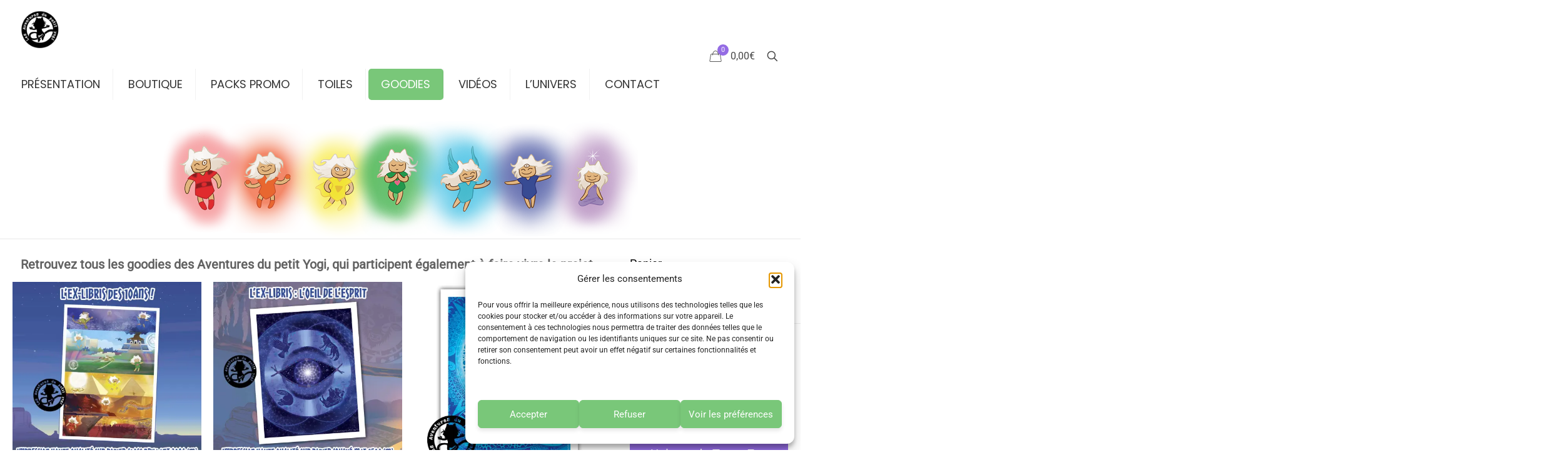

--- FILE ---
content_type: text/html; charset=UTF-8
request_url: https://aventuresdupetityogi.com/categorie-produit/ex-libris/?add-to-cart=8212
body_size: 49752
content:
<!DOCTYPE html>
<html lang="fr-FR" class="no-js " >

<head>

<meta charset="UTF-8" />
<script data-cfasync="false" data-no-defer="1" data-no-minify="1" data-no-optimize="1">var ewww_webp_supported=!1;function check_webp_feature(A,e){var w;e=void 0!==e?e:function(){},ewww_webp_supported?e(ewww_webp_supported):((w=new Image).onload=function(){ewww_webp_supported=0<w.width&&0<w.height,e&&e(ewww_webp_supported)},w.onerror=function(){e&&e(!1)},w.src="data:image/webp;base64,"+{alpha:"UklGRkoAAABXRUJQVlA4WAoAAAAQAAAAAAAAAAAAQUxQSAwAAAARBxAR/Q9ERP8DAABWUDggGAAAABQBAJ0BKgEAAQAAAP4AAA3AAP7mtQAAAA=="}[A])}check_webp_feature("alpha");</script><script data-cfasync="false" data-no-defer="1" data-no-minify="1" data-no-optimize="1">var Arrive=function(c,w){"use strict";if(c.MutationObserver&&"undefined"!=typeof HTMLElement){var r,a=0,u=(r=HTMLElement.prototype.matches||HTMLElement.prototype.webkitMatchesSelector||HTMLElement.prototype.mozMatchesSelector||HTMLElement.prototype.msMatchesSelector,{matchesSelector:function(e,t){return e instanceof HTMLElement&&r.call(e,t)},addMethod:function(e,t,r){var a=e[t];e[t]=function(){return r.length==arguments.length?r.apply(this,arguments):"function"==typeof a?a.apply(this,arguments):void 0}},callCallbacks:function(e,t){t&&t.options.onceOnly&&1==t.firedElems.length&&(e=[e[0]]);for(var r,a=0;r=e[a];a++)r&&r.callback&&r.callback.call(r.elem,r.elem);t&&t.options.onceOnly&&1==t.firedElems.length&&t.me.unbindEventWithSelectorAndCallback.call(t.target,t.selector,t.callback)},checkChildNodesRecursively:function(e,t,r,a){for(var i,n=0;i=e[n];n++)r(i,t,a)&&a.push({callback:t.callback,elem:i}),0<i.childNodes.length&&u.checkChildNodesRecursively(i.childNodes,t,r,a)},mergeArrays:function(e,t){var r,a={};for(r in e)e.hasOwnProperty(r)&&(a[r]=e[r]);for(r in t)t.hasOwnProperty(r)&&(a[r]=t[r]);return a},toElementsArray:function(e){return e=void 0!==e&&("number"!=typeof e.length||e===c)?[e]:e}}),e=(l.prototype.addEvent=function(e,t,r,a){a={target:e,selector:t,options:r,callback:a,firedElems:[]};return this._beforeAdding&&this._beforeAdding(a),this._eventsBucket.push(a),a},l.prototype.removeEvent=function(e){for(var t,r=this._eventsBucket.length-1;t=this._eventsBucket[r];r--)e(t)&&(this._beforeRemoving&&this._beforeRemoving(t),(t=this._eventsBucket.splice(r,1))&&t.length&&(t[0].callback=null))},l.prototype.beforeAdding=function(e){this._beforeAdding=e},l.prototype.beforeRemoving=function(e){this._beforeRemoving=e},l),t=function(i,n){var o=new e,l=this,s={fireOnAttributesModification:!1};return o.beforeAdding(function(t){var e=t.target;e!==c.document&&e!==c||(e=document.getElementsByTagName("html")[0]);var r=new MutationObserver(function(e){n.call(this,e,t)}),a=i(t.options);r.observe(e,a),t.observer=r,t.me=l}),o.beforeRemoving(function(e){e.observer.disconnect()}),this.bindEvent=function(e,t,r){t=u.mergeArrays(s,t);for(var a=u.toElementsArray(this),i=0;i<a.length;i++)o.addEvent(a[i],e,t,r)},this.unbindEvent=function(){var r=u.toElementsArray(this);o.removeEvent(function(e){for(var t=0;t<r.length;t++)if(this===w||e.target===r[t])return!0;return!1})},this.unbindEventWithSelectorOrCallback=function(r){var a=u.toElementsArray(this),i=r,e="function"==typeof r?function(e){for(var t=0;t<a.length;t++)if((this===w||e.target===a[t])&&e.callback===i)return!0;return!1}:function(e){for(var t=0;t<a.length;t++)if((this===w||e.target===a[t])&&e.selector===r)return!0;return!1};o.removeEvent(e)},this.unbindEventWithSelectorAndCallback=function(r,a){var i=u.toElementsArray(this);o.removeEvent(function(e){for(var t=0;t<i.length;t++)if((this===w||e.target===i[t])&&e.selector===r&&e.callback===a)return!0;return!1})},this},i=new function(){var s={fireOnAttributesModification:!1,onceOnly:!1,existing:!1};function n(e,t,r){return!(!u.matchesSelector(e,t.selector)||(e._id===w&&(e._id=a++),-1!=t.firedElems.indexOf(e._id)))&&(t.firedElems.push(e._id),!0)}var c=(i=new t(function(e){var t={attributes:!1,childList:!0,subtree:!0};return e.fireOnAttributesModification&&(t.attributes=!0),t},function(e,i){e.forEach(function(e){var t=e.addedNodes,r=e.target,a=[];null!==t&&0<t.length?u.checkChildNodesRecursively(t,i,n,a):"attributes"===e.type&&n(r,i)&&a.push({callback:i.callback,elem:r}),u.callCallbacks(a,i)})})).bindEvent;return i.bindEvent=function(e,t,r){t=void 0===r?(r=t,s):u.mergeArrays(s,t);var a=u.toElementsArray(this);if(t.existing){for(var i=[],n=0;n<a.length;n++)for(var o=a[n].querySelectorAll(e),l=0;l<o.length;l++)i.push({callback:r,elem:o[l]});if(t.onceOnly&&i.length)return r.call(i[0].elem,i[0].elem);setTimeout(u.callCallbacks,1,i)}c.call(this,e,t,r)},i},o=new function(){var a={};function i(e,t){return u.matchesSelector(e,t.selector)}var n=(o=new t(function(){return{childList:!0,subtree:!0}},function(e,r){e.forEach(function(e){var t=e.removedNodes,e=[];null!==t&&0<t.length&&u.checkChildNodesRecursively(t,r,i,e),u.callCallbacks(e,r)})})).bindEvent;return o.bindEvent=function(e,t,r){t=void 0===r?(r=t,a):u.mergeArrays(a,t),n.call(this,e,t,r)},o};d(HTMLElement.prototype),d(NodeList.prototype),d(HTMLCollection.prototype),d(HTMLDocument.prototype),d(Window.prototype);var n={};return s(i,n,"unbindAllArrive"),s(o,n,"unbindAllLeave"),n}function l(){this._eventsBucket=[],this._beforeAdding=null,this._beforeRemoving=null}function s(e,t,r){u.addMethod(t,r,e.unbindEvent),u.addMethod(t,r,e.unbindEventWithSelectorOrCallback),u.addMethod(t,r,e.unbindEventWithSelectorAndCallback)}function d(e){e.arrive=i.bindEvent,s(i,e,"unbindArrive"),e.leave=o.bindEvent,s(o,e,"unbindLeave")}}(window,void 0),ewww_webp_supported=!1;function check_webp_feature(e,t){var r;ewww_webp_supported?t(ewww_webp_supported):((r=new Image).onload=function(){ewww_webp_supported=0<r.width&&0<r.height,t(ewww_webp_supported)},r.onerror=function(){t(!1)},r.src="data:image/webp;base64,"+{alpha:"UklGRkoAAABXRUJQVlA4WAoAAAAQAAAAAAAAAAAAQUxQSAwAAAARBxAR/Q9ERP8DAABWUDggGAAAABQBAJ0BKgEAAQAAAP4AAA3AAP7mtQAAAA==",animation:"UklGRlIAAABXRUJQVlA4WAoAAAASAAAAAAAAAAAAQU5JTQYAAAD/////AABBTk1GJgAAAAAAAAAAAAAAAAAAAGQAAABWUDhMDQAAAC8AAAAQBxAREYiI/gcA"}[e])}function ewwwLoadImages(e){if(e){for(var t=document.querySelectorAll(".batch-image img, .image-wrapper a, .ngg-pro-masonry-item a, .ngg-galleria-offscreen-seo-wrapper a"),r=0,a=t.length;r<a;r++)ewwwAttr(t[r],"data-src",t[r].getAttribute("data-webp")),ewwwAttr(t[r],"data-thumbnail",t[r].getAttribute("data-webp-thumbnail"));for(var i=document.querySelectorAll("div.woocommerce-product-gallery__image"),r=0,a=i.length;r<a;r++)ewwwAttr(i[r],"data-thumb",i[r].getAttribute("data-webp-thumb"))}for(var n=document.querySelectorAll("video"),r=0,a=n.length;r<a;r++)ewwwAttr(n[r],"poster",e?n[r].getAttribute("data-poster-webp"):n[r].getAttribute("data-poster-image"));for(var o,l=document.querySelectorAll("img.ewww_webp_lazy_load"),r=0,a=l.length;r<a;r++)e&&(ewwwAttr(l[r],"data-lazy-srcset",l[r].getAttribute("data-lazy-srcset-webp")),ewwwAttr(l[r],"data-srcset",l[r].getAttribute("data-srcset-webp")),ewwwAttr(l[r],"data-lazy-src",l[r].getAttribute("data-lazy-src-webp")),ewwwAttr(l[r],"data-src",l[r].getAttribute("data-src-webp")),ewwwAttr(l[r],"data-orig-file",l[r].getAttribute("data-webp-orig-file")),ewwwAttr(l[r],"data-medium-file",l[r].getAttribute("data-webp-medium-file")),ewwwAttr(l[r],"data-large-file",l[r].getAttribute("data-webp-large-file")),null!=(o=l[r].getAttribute("srcset"))&&!1!==o&&o.includes("R0lGOD")&&ewwwAttr(l[r],"src",l[r].getAttribute("data-lazy-src-webp"))),l[r].className=l[r].className.replace(/\bewww_webp_lazy_load\b/,"");for(var s=document.querySelectorAll(".ewww_webp"),r=0,a=s.length;r<a;r++)e?(ewwwAttr(s[r],"srcset",s[r].getAttribute("data-srcset-webp")),ewwwAttr(s[r],"src",s[r].getAttribute("data-src-webp")),ewwwAttr(s[r],"data-orig-file",s[r].getAttribute("data-webp-orig-file")),ewwwAttr(s[r],"data-medium-file",s[r].getAttribute("data-webp-medium-file")),ewwwAttr(s[r],"data-large-file",s[r].getAttribute("data-webp-large-file")),ewwwAttr(s[r],"data-large_image",s[r].getAttribute("data-webp-large_image")),ewwwAttr(s[r],"data-src",s[r].getAttribute("data-webp-src"))):(ewwwAttr(s[r],"srcset",s[r].getAttribute("data-srcset-img")),ewwwAttr(s[r],"src",s[r].getAttribute("data-src-img"))),s[r].className=s[r].className.replace(/\bewww_webp\b/,"ewww_webp_loaded");window.jQuery&&jQuery.fn.isotope&&jQuery.fn.imagesLoaded&&(jQuery(".fusion-posts-container-infinite").imagesLoaded(function(){jQuery(".fusion-posts-container-infinite").hasClass("isotope")&&jQuery(".fusion-posts-container-infinite").isotope()}),jQuery(".fusion-portfolio:not(.fusion-recent-works) .fusion-portfolio-wrapper").imagesLoaded(function(){jQuery(".fusion-portfolio:not(.fusion-recent-works) .fusion-portfolio-wrapper").isotope()}))}function ewwwWebPInit(e){ewwwLoadImages(e),ewwwNggLoadGalleries(e),document.arrive(".ewww_webp",function(){ewwwLoadImages(e)}),document.arrive(".ewww_webp_lazy_load",function(){ewwwLoadImages(e)}),document.arrive("videos",function(){ewwwLoadImages(e)}),"loading"==document.readyState?document.addEventListener("DOMContentLoaded",ewwwJSONParserInit):("undefined"!=typeof galleries&&ewwwNggParseGalleries(e),ewwwWooParseVariations(e))}function ewwwAttr(e,t,r){null!=r&&!1!==r&&e.setAttribute(t,r)}function ewwwJSONParserInit(){"undefined"!=typeof galleries&&check_webp_feature("alpha",ewwwNggParseGalleries),check_webp_feature("alpha",ewwwWooParseVariations)}function ewwwWooParseVariations(e){if(e)for(var t=document.querySelectorAll("form.variations_form"),r=0,a=t.length;r<a;r++){var i=t[r].getAttribute("data-product_variations"),n=!1;try{for(var o in i=JSON.parse(i))void 0!==i[o]&&void 0!==i[o].image&&(void 0!==i[o].image.src_webp&&(i[o].image.src=i[o].image.src_webp,n=!0),void 0!==i[o].image.srcset_webp&&(i[o].image.srcset=i[o].image.srcset_webp,n=!0),void 0!==i[o].image.full_src_webp&&(i[o].image.full_src=i[o].image.full_src_webp,n=!0),void 0!==i[o].image.gallery_thumbnail_src_webp&&(i[o].image.gallery_thumbnail_src=i[o].image.gallery_thumbnail_src_webp,n=!0),void 0!==i[o].image.thumb_src_webp&&(i[o].image.thumb_src=i[o].image.thumb_src_webp,n=!0));n&&ewwwAttr(t[r],"data-product_variations",JSON.stringify(i))}catch(e){}}}function ewwwNggParseGalleries(e){if(e)for(var t in galleries){var r=galleries[t];galleries[t].images_list=ewwwNggParseImageList(r.images_list)}}function ewwwNggLoadGalleries(e){e&&document.addEventListener("ngg.galleria.themeadded",function(e,t){window.ngg_galleria._create_backup=window.ngg_galleria.create,window.ngg_galleria.create=function(e,t){var r=$(e).data("id");return galleries["gallery_"+r].images_list=ewwwNggParseImageList(galleries["gallery_"+r].images_list),window.ngg_galleria._create_backup(e,t)}})}function ewwwNggParseImageList(e){for(var t in e){var r=e[t];if(void 0!==r["image-webp"]&&(e[t].image=r["image-webp"],delete e[t]["image-webp"]),void 0!==r["thumb-webp"]&&(e[t].thumb=r["thumb-webp"],delete e[t]["thumb-webp"]),void 0!==r.full_image_webp&&(e[t].full_image=r.full_image_webp,delete e[t].full_image_webp),void 0!==r.srcsets)for(var a in r.srcsets)nggSrcset=r.srcsets[a],void 0!==r.srcsets[a+"-webp"]&&(e[t].srcsets[a]=r.srcsets[a+"-webp"],delete e[t].srcsets[a+"-webp"]);if(void 0!==r.full_srcsets)for(var i in r.full_srcsets)nggFSrcset=r.full_srcsets[i],void 0!==r.full_srcsets[i+"-webp"]&&(e[t].full_srcsets[i]=r.full_srcsets[i+"-webp"],delete e[t].full_srcsets[i+"-webp"])}return e}check_webp_feature("alpha",ewwwWebPInit);</script><title>Boutique des Aventures du petit yogi</title>
<meta name='robots' content='max-image-preview:large' />
	<style>img:is([sizes="auto" i], [sizes^="auto," i]) { contain-intrinsic-size: 3000px 1500px }</style>
	<meta name="keywords" content="chakra,cartes,livres, livre, enfants, enfance, bande, dessiné, dessinée, jeunesse, lecture, yoga, yogi, chakras"/>
<meta name="description" content="Les BD du petit yogi"/>
<meta property="og:image" content="https://aventuresdupetityogi.com/wp-content/uploads/2020/12/aventures_du_petit_yogi_janou_chakra_yoga_meditation_jerome_gadeyne_wonderjane-nouvelle-edition.jpg"/>
<link rel="alternate" hreflang="fr-FR" href="https://aventuresdupetityogi.com/categorie-produit/ex-libris/?add-to-cart=8212"/>
<meta name="format-detection" content="telephone=no">
<meta name="viewport" content="width=device-width, initial-scale=1" />
<link rel="shortcut icon" href="https://aventuresdupetityogi.com/wp-content/uploads/2016/04/12615351_1956441511246863_39755911773035808676_o.jpg" type="image/x-icon" />
<link rel="apple-touch-icon" href="https://aventuresdupetityogi.com/wp-content/uploads/2016/04/12615351_1956441511246863_3975591177303808676_o.jpg" />
<meta name="theme-color" content="#ffffff" media="(prefers-color-scheme: light)">
<meta name="theme-color" content="#ffffff" media="(prefers-color-scheme: dark)">

<!-- Google Tag Manager by PYS -->
    <script data-cfasync="false" data-pagespeed-no-defer>
	    window.dataLayerPYS = window.dataLayerPYS || [];
	</script>
<!-- End Google Tag Manager by PYS -->
<!-- Google Tag Manager by PYS -->
<script data-cfasync="false" data-pagespeed-no-defer>
	var pys_datalayer_name = "dataLayer";
	window.dataLayerPYS = window.dataLayerPYS || [];</script> 
<!-- End Google Tag Manager by PYS --><script type='application/javascript'  id='pys-version-script'>console.log('PixelYourSite Free version 11.1.5.1');</script>
<link rel='dns-prefetch' href='//widget.trustpilot.com' />
<link rel='dns-prefetch' href='//applepay.cdn-apple.com' />

<link rel="alternate" type="application/rss+xml" title="Les Aventures du Petit Yogi &raquo; Flux" href="https://aventuresdupetityogi.com/feed/" />
<link rel="alternate" type="application/rss+xml" title="Les Aventures du Petit Yogi &raquo; Flux des commentaires" href="https://aventuresdupetityogi.com/comments/feed/" />
<link rel="alternate" type="application/rss+xml" title="Flux pour Les Aventures du Petit Yogi &raquo; Goodies Catégorie" href="https://aventuresdupetityogi.com/categorie-produit/ex-libris/feed/" />
<script type="text/javascript">
/* <![CDATA[ */
window._wpemojiSettings = {"baseUrl":"https:\/\/s.w.org\/images\/core\/emoji\/16.0.1\/72x72\/","ext":".png","svgUrl":"https:\/\/s.w.org\/images\/core\/emoji\/16.0.1\/svg\/","svgExt":".svg","source":{"concatemoji":"https:\/\/aventuresdupetityogi.com\/wp-includes\/js\/wp-emoji-release.min.js?ver=28b69699603ac49fa2ab6c8a31996a40"}};
/*! This file is auto-generated */
!function(s,n){var o,i,e;function c(e){try{var t={supportTests:e,timestamp:(new Date).valueOf()};sessionStorage.setItem(o,JSON.stringify(t))}catch(e){}}function p(e,t,n){e.clearRect(0,0,e.canvas.width,e.canvas.height),e.fillText(t,0,0);var t=new Uint32Array(e.getImageData(0,0,e.canvas.width,e.canvas.height).data),a=(e.clearRect(0,0,e.canvas.width,e.canvas.height),e.fillText(n,0,0),new Uint32Array(e.getImageData(0,0,e.canvas.width,e.canvas.height).data));return t.every(function(e,t){return e===a[t]})}function u(e,t){e.clearRect(0,0,e.canvas.width,e.canvas.height),e.fillText(t,0,0);for(var n=e.getImageData(16,16,1,1),a=0;a<n.data.length;a++)if(0!==n.data[a])return!1;return!0}function f(e,t,n,a){switch(t){case"flag":return n(e,"\ud83c\udff3\ufe0f\u200d\u26a7\ufe0f","\ud83c\udff3\ufe0f\u200b\u26a7\ufe0f")?!1:!n(e,"\ud83c\udde8\ud83c\uddf6","\ud83c\udde8\u200b\ud83c\uddf6")&&!n(e,"\ud83c\udff4\udb40\udc67\udb40\udc62\udb40\udc65\udb40\udc6e\udb40\udc67\udb40\udc7f","\ud83c\udff4\u200b\udb40\udc67\u200b\udb40\udc62\u200b\udb40\udc65\u200b\udb40\udc6e\u200b\udb40\udc67\u200b\udb40\udc7f");case"emoji":return!a(e,"\ud83e\udedf")}return!1}function g(e,t,n,a){var r="undefined"!=typeof WorkerGlobalScope&&self instanceof WorkerGlobalScope?new OffscreenCanvas(300,150):s.createElement("canvas"),o=r.getContext("2d",{willReadFrequently:!0}),i=(o.textBaseline="top",o.font="600 32px Arial",{});return e.forEach(function(e){i[e]=t(o,e,n,a)}),i}function t(e){var t=s.createElement("script");t.src=e,t.defer=!0,s.head.appendChild(t)}"undefined"!=typeof Promise&&(o="wpEmojiSettingsSupports",i=["flag","emoji"],n.supports={everything:!0,everythingExceptFlag:!0},e=new Promise(function(e){s.addEventListener("DOMContentLoaded",e,{once:!0})}),new Promise(function(t){var n=function(){try{var e=JSON.parse(sessionStorage.getItem(o));if("object"==typeof e&&"number"==typeof e.timestamp&&(new Date).valueOf()<e.timestamp+604800&&"object"==typeof e.supportTests)return e.supportTests}catch(e){}return null}();if(!n){if("undefined"!=typeof Worker&&"undefined"!=typeof OffscreenCanvas&&"undefined"!=typeof URL&&URL.createObjectURL&&"undefined"!=typeof Blob)try{var e="postMessage("+g.toString()+"("+[JSON.stringify(i),f.toString(),p.toString(),u.toString()].join(",")+"));",a=new Blob([e],{type:"text/javascript"}),r=new Worker(URL.createObjectURL(a),{name:"wpTestEmojiSupports"});return void(r.onmessage=function(e){c(n=e.data),r.terminate(),t(n)})}catch(e){}c(n=g(i,f,p,u))}t(n)}).then(function(e){for(var t in e)n.supports[t]=e[t],n.supports.everything=n.supports.everything&&n.supports[t],"flag"!==t&&(n.supports.everythingExceptFlag=n.supports.everythingExceptFlag&&n.supports[t]);n.supports.everythingExceptFlag=n.supports.everythingExceptFlag&&!n.supports.flag,n.DOMReady=!1,n.readyCallback=function(){n.DOMReady=!0}}).then(function(){return e}).then(function(){var e;n.supports.everything||(n.readyCallback(),(e=n.source||{}).concatemoji?t(e.concatemoji):e.wpemoji&&e.twemoji&&(t(e.twemoji),t(e.wpemoji)))}))}((window,document),window._wpemojiSettings);
/* ]]> */
</script>
<link rel='stylesheet' id='payplug-apple-pay-css' href='https://aventuresdupetityogi.com/wp-content/plugins/payplug/assets/css/payplug-apple-pay.css?ver=2.15.0' type='text/css' media='all' />
<style id='wp-emoji-styles-inline-css' type='text/css'>

	img.wp-smiley, img.emoji {
		display: inline !important;
		border: none !important;
		box-shadow: none !important;
		height: 1em !important;
		width: 1em !important;
		margin: 0 0.07em !important;
		vertical-align: -0.1em !important;
		background: none !important;
		padding: 0 !important;
	}
</style>
<link rel='stylesheet' id='contact-form-7-css' href='https://aventuresdupetityogi.com/wp-content/plugins/contact-form-7/includes/css/styles.css?ver=6.1.4' type='text/css' media='all' />
<link rel='stylesheet' id='sr7css-css' href='//aventuresdupetityogi.com/wp-content/plugins/revslider/public/css/sr7.css?ver=6.7.40' type='text/css' media='all' />
<link rel='stylesheet' id='wpmenucart-icons-css' href='https://aventuresdupetityogi.com/wp-content/plugins/woocommerce-menu-bar-cart/assets/css/wpmenucart-icons.min.css?ver=2.14.12' type='text/css' media='all' />
<style id='wpmenucart-icons-inline-css' type='text/css'>
@font-face{font-family:WPMenuCart;src:url(https://aventuresdupetityogi.com/wp-content/plugins/woocommerce-menu-bar-cart/assets/fonts/WPMenuCart.eot);src:url(https://aventuresdupetityogi.com/wp-content/plugins/woocommerce-menu-bar-cart/assets/fonts/WPMenuCart.eot?#iefix) format('embedded-opentype'),url(https://aventuresdupetityogi.com/wp-content/plugins/woocommerce-menu-bar-cart/assets/fonts/WPMenuCart.woff2) format('woff2'),url(https://aventuresdupetityogi.com/wp-content/plugins/woocommerce-menu-bar-cart/assets/fonts/WPMenuCart.woff) format('woff'),url(https://aventuresdupetityogi.com/wp-content/plugins/woocommerce-menu-bar-cart/assets/fonts/WPMenuCart.ttf) format('truetype'),url(https://aventuresdupetityogi.com/wp-content/plugins/woocommerce-menu-bar-cart/assets/fonts/WPMenuCart.svg#WPMenuCart) format('svg');font-weight:400;font-style:normal;font-display:swap}
</style>
<link rel='stylesheet' id='wpmenucart-css' href='https://aventuresdupetityogi.com/wp-content/plugins/woocommerce-menu-bar-cart/assets/css/wpmenucart-main.min.css?ver=2.14.12' type='text/css' media='all' />
<link rel='stylesheet' id='woocommerce-layout-css' href='https://aventuresdupetityogi.com/wp-content/plugins/woocommerce/assets/css/woocommerce-layout.css?ver=10.4.3' type='text/css' media='all' />
<link rel='stylesheet' id='woocommerce-smallscreen-css' href='https://aventuresdupetityogi.com/wp-content/plugins/woocommerce/assets/css/woocommerce-smallscreen.css?ver=10.4.3' type='text/css' media='only screen and (max-width: 768px)' />
<link rel='stylesheet' id='woocommerce-general-css' href='https://aventuresdupetityogi.com/wp-content/plugins/woocommerce/assets/css/woocommerce.css?ver=10.4.3' type='text/css' media='all' />
<style id='woocommerce-inline-inline-css' type='text/css'>
.woocommerce form .form-row .required { visibility: visible; }
</style>
<link rel='stylesheet' id='cmplz-general-css' href='https://aventuresdupetityogi.com/wp-content/plugins/complianz-gdpr-premium/assets/css/cookieblocker.min.css?ver=1762267431' type='text/css' media='all' />
<link rel='stylesheet' id='mfn-be-css' href='https://aventuresdupetityogi.com/wp-content/themes/betheme/css/be.css?ver=28.2.1' type='text/css' media='all' />
<link rel='stylesheet' id='mfn-animations-css' href='https://aventuresdupetityogi.com/wp-content/themes/betheme/assets/animations/animations.min.css?ver=28.2.1' type='text/css' media='all' />
<link rel='stylesheet' id='mfn-font-awesome-css' href='https://aventuresdupetityogi.com/wp-content/themes/betheme/fonts/fontawesome/fontawesome.css?ver=28.2.1' type='text/css' media='all' />
<link rel='stylesheet' id='mfn-responsive-css' href='https://aventuresdupetityogi.com/wp-content/themes/betheme/css/responsive.css?ver=28.2.1' type='text/css' media='all' />
<link rel='stylesheet' id='mfn-fonts-css' href='//aventuresdupetityogi.com/wp-content/uploads/omgf/mfn-fonts/mfn-fonts.css?ver=1746613573' type='text/css' media='all' />
<link rel='stylesheet' id='mfn-swiper-css' href='https://aventuresdupetityogi.com/wp-content/themes/betheme/css/scripts/swiper.css?ver=28.2.1' type='text/css' media='' />
<link rel='stylesheet' id='mfn-woo-css' href='https://aventuresdupetityogi.com/wp-content/themes/betheme/css/woocommerce.css?ver=28.2.1' type='text/css' media='all' />
<link rel='stylesheet' id='notificationx-public-css' href='https://aventuresdupetityogi.com/wp-content/plugins/notificationx/assets/public/css/frontend.css?ver=3.2.0' type='text/css' media='all' />
<link rel='stylesheet' id='dashicons-css' href='https://aventuresdupetityogi.com/wp-includes/css/dashicons.min.css?ver=28b69699603ac49fa2ab6c8a31996a40' type='text/css' media='all' />
<link rel='stylesheet' id='notificationx-pro-public-css' href='https://aventuresdupetityogi.com/wp-content/plugins/notificationx-pro/assets/public/css/frontend.css?ver=3.0.7' type='text/css' media='all' />
<style id='mfn-dynamic-inline-css' type='text/css'>
#Subheader{background-image:url(https://aventuresdupetityogi.com/wp-content/uploads/2018/01/les_aventures_du_petit_yogi_janou_chakra_meditation_jerome_gadeyne_wonderjane-2018.png);background-repeat:no-repeat;background-position:center;background-size:contain}
html{background-color:#ffffff}#Wrapper,#Content,.mfn-popup .mfn-popup-content,.mfn-off-canvas-sidebar .mfn-off-canvas-content-wrapper,.mfn-cart-holder,.mfn-header-login,#Top_bar .search_wrapper,#Top_bar .top_bar_right .mfn-live-search-box,.column_livesearch .mfn-live-search-wrapper,.column_livesearch .mfn-live-search-box{background-color:#ffffff}.layout-boxed.mfn-bebuilder-header.mfn-ui #Wrapper .mfn-only-sample-content{background-color:#ffffff}body:not(.template-slider) #Header{min-height:0px}body.header-below:not(.template-slider) #Header{padding-top:0px}#Subheader{padding:100px}#Footer .widgets_wrapper{padding:50px 0px 50px 0px}.has-search-overlay.search-overlay-opened #search-overlay{background-color:rgba(0,0,0,0.6)}.elementor-page.elementor-default #Content .the_content .section_wrapper{max-width:100%}.elementor-page.elementor-default #Content .section.the_content{width:100%}.elementor-page.elementor-default #Content .section_wrapper .the_content_wrapper{margin-left:0;margin-right:0;width:100%}body,span.date_label,.timeline_items li h3 span,input[type="date"],input[type="text"],input[type="password"],input[type="tel"],input[type="email"],input[type="url"],textarea,select,.offer_li .title h3,.mfn-menu-item-megamenu{font-family:"Roboto",-apple-system,BlinkMacSystemFont,"Segoe UI",Roboto,Oxygen-Sans,Ubuntu,Cantarell,"Helvetica Neue",sans-serif}.lead,.big{font-family:"Poppins",-apple-system,BlinkMacSystemFont,"Segoe UI",Roboto,Oxygen-Sans,Ubuntu,Cantarell,"Helvetica Neue",sans-serif}#menu > ul > li > a,#overlay-menu ul li a{font-family:"Poppins",-apple-system,BlinkMacSystemFont,"Segoe UI",Roboto,Oxygen-Sans,Ubuntu,Cantarell,"Helvetica Neue",sans-serif}#Subheader .title{font-family:"Leckerli One",-apple-system,BlinkMacSystemFont,"Segoe UI",Roboto,Oxygen-Sans,Ubuntu,Cantarell,"Helvetica Neue",sans-serif}h1,h2,h3,h4,.text-logo #logo{font-family:"Roboto",-apple-system,BlinkMacSystemFont,"Segoe UI",Roboto,Oxygen-Sans,Ubuntu,Cantarell,"Helvetica Neue",sans-serif}h5,h6{font-family:"Roboto",-apple-system,BlinkMacSystemFont,"Segoe UI",Roboto,Oxygen-Sans,Ubuntu,Cantarell,"Helvetica Neue",sans-serif}blockquote{font-family:"Leckerli One",-apple-system,BlinkMacSystemFont,"Segoe UI",Roboto,Oxygen-Sans,Ubuntu,Cantarell,"Helvetica Neue",sans-serif}.chart_box .chart .num,.counter .desc_wrapper .number-wrapper,.how_it_works .image .number,.pricing-box .plan-header .price,.quick_fact .number-wrapper,.woocommerce .product div.entry-summary .price{font-family:"Arial",-apple-system,BlinkMacSystemFont,"Segoe UI",Roboto,Oxygen-Sans,Ubuntu,Cantarell,"Helvetica Neue",sans-serif}body,.mfn-menu-item-megamenu{font-size:20px;line-height:25px;font-weight:400;letter-spacing:0px}.lead,.big{font-size:16px;line-height:28px;font-weight:400;letter-spacing:0px}#menu > ul > li > a,#overlay-menu ul li a{font-size:18px;font-weight:400;letter-spacing:0px}#overlay-menu ul li a{line-height:27px}#Subheader .title{font-size:30px;line-height:35px;font-weight:400;letter-spacing:1px;font-style:italic}h1,.text-logo #logo{font-size:25px;line-height:50px;font-weight:400;letter-spacing:0px}h2{font-size:41px;line-height:34px;font-weight:300;letter-spacing:0px}h3,.woocommerce ul.products li.product h3,.woocommerce #customer_login h2{font-size:34px;line-height:29px;font-weight:300;letter-spacing:0px}h4,.woocommerce .woocommerce-order-details__title,.woocommerce .wc-bacs-bank-details-heading,.woocommerce .woocommerce-customer-details h2{font-size:22px;line-height:25px;font-weight:500;letter-spacing:0px}h5{font-size:15px;line-height:25px;font-weight:700;letter-spacing:0px}h6{font-size:13px;line-height:25px;font-weight:400;letter-spacing:0px}#Intro .intro-title{font-size:70px;line-height:70px;font-weight:400;letter-spacing:0px}@media only screen and (min-width:768px) and (max-width:959px){body,.mfn-menu-item-megamenu{font-size:17px;line-height:21px;font-weight:400;letter-spacing:0px}.lead,.big{font-size:14px;line-height:24px;font-weight:400;letter-spacing:0px}#menu > ul > li > a,#overlay-menu ul li a{font-size:15px;font-weight:400;letter-spacing:0px}#overlay-menu ul li a{line-height:22.5px}#Subheader .title{font-size:26px;line-height:30px;font-weight:400;letter-spacing:1px;font-style:italic}h1,.text-logo #logo{font-size:21px;line-height:43px;font-weight:400;letter-spacing:0px}h2{font-size:35px;line-height:29px;font-weight:300;letter-spacing:0px}h3,.woocommerce ul.products li.product h3,.woocommerce #customer_login h2{font-size:29px;line-height:25px;font-weight:300;letter-spacing:0px}h4,.woocommerce .woocommerce-order-details__title,.woocommerce .wc-bacs-bank-details-heading,.woocommerce .woocommerce-customer-details h2{font-size:19px;line-height:21px;font-weight:500;letter-spacing:0px}h5{font-size:13px;line-height:21px;font-weight:700;letter-spacing:0px}h6{font-size:13px;line-height:21px;font-weight:400;letter-spacing:0px}#Intro .intro-title{font-size:60px;line-height:60px;font-weight:400;letter-spacing:0px}blockquote{font-size:15px}.chart_box .chart .num{font-size:45px;line-height:45px}.counter .desc_wrapper .number-wrapper{font-size:45px;line-height:45px}.counter .desc_wrapper .title{font-size:14px;line-height:18px}.faq .question .title{font-size:14px}.fancy_heading .title{font-size:38px;line-height:38px}.offer .offer_li .desc_wrapper .title h3{font-size:32px;line-height:32px}.offer_thumb_ul li.offer_thumb_li .desc_wrapper .title h3{font-size:32px;line-height:32px}.pricing-box .plan-header h2{font-size:27px;line-height:27px}.pricing-box .plan-header .price > span{font-size:40px;line-height:40px}.pricing-box .plan-header .price sup.currency{font-size:18px;line-height:18px}.pricing-box .plan-header .price sup.period{font-size:14px;line-height:14px}.quick_fact .number-wrapper{font-size:80px;line-height:80px}.trailer_box .desc h2{font-size:27px;line-height:27px}.widget > h3{font-size:17px;line-height:20px}}@media only screen and (min-width:480px) and (max-width:767px){body,.mfn-menu-item-megamenu{font-size:15px;line-height:19px;font-weight:400;letter-spacing:0px}.lead,.big{font-size:13px;line-height:21px;font-weight:400;letter-spacing:0px}#menu > ul > li > a,#overlay-menu ul li a{font-size:14px;font-weight:400;letter-spacing:0px}#overlay-menu ul li a{line-height:21px}#Subheader .title{font-size:23px;line-height:26px;font-weight:400;letter-spacing:1px;font-style:italic}h1,.text-logo #logo{font-size:19px;line-height:38px;font-weight:400;letter-spacing:0px}h2{font-size:31px;line-height:26px;font-weight:300;letter-spacing:0px}h3,.woocommerce ul.products li.product h3,.woocommerce #customer_login h2{font-size:26px;line-height:22px;font-weight:300;letter-spacing:0px}h4,.woocommerce .woocommerce-order-details__title,.woocommerce .wc-bacs-bank-details-heading,.woocommerce .woocommerce-customer-details h2{font-size:17px;line-height:19px;font-weight:500;letter-spacing:0px}h5{font-size:13px;line-height:19px;font-weight:700;letter-spacing:0px}h6{font-size:13px;line-height:19px;font-weight:400;letter-spacing:0px}#Intro .intro-title{font-size:53px;line-height:53px;font-weight:400;letter-spacing:0px}blockquote{font-size:14px}.chart_box .chart .num{font-size:40px;line-height:40px}.counter .desc_wrapper .number-wrapper{font-size:40px;line-height:40px}.counter .desc_wrapper .title{font-size:13px;line-height:16px}.faq .question .title{font-size:13px}.fancy_heading .title{font-size:34px;line-height:34px}.offer .offer_li .desc_wrapper .title h3{font-size:28px;line-height:28px}.offer_thumb_ul li.offer_thumb_li .desc_wrapper .title h3{font-size:28px;line-height:28px}.pricing-box .plan-header h2{font-size:24px;line-height:24px}.pricing-box .plan-header .price > span{font-size:34px;line-height:34px}.pricing-box .plan-header .price sup.currency{font-size:16px;line-height:16px}.pricing-box .plan-header .price sup.period{font-size:13px;line-height:13px}.quick_fact .number-wrapper{font-size:70px;line-height:70px}.trailer_box .desc h2{font-size:24px;line-height:24px}.widget > h3{font-size:16px;line-height:19px}}@media only screen and (max-width:479px){body,.mfn-menu-item-megamenu{font-size:13px;line-height:19px;font-weight:400;letter-spacing:0px}.lead,.big{font-size:13px;line-height:19px;font-weight:400;letter-spacing:0px}#menu > ul > li > a,#overlay-menu ul li a{font-size:13px;font-weight:400;letter-spacing:0px}#overlay-menu ul li a{line-height:19.5px}#Subheader .title{font-size:18px;line-height:21px;font-weight:400;letter-spacing:1px;font-style:italic}h1,.text-logo #logo{font-size:15px;line-height:30px;font-weight:400;letter-spacing:0px}h2{font-size:25px;line-height:20px;font-weight:300;letter-spacing:0px}h3,.woocommerce ul.products li.product h3,.woocommerce #customer_login h2{font-size:20px;line-height:19px;font-weight:300;letter-spacing:0px}h4,.woocommerce .woocommerce-order-details__title,.woocommerce .wc-bacs-bank-details-heading,.woocommerce .woocommerce-customer-details h2{font-size:13px;line-height:19px;font-weight:500;letter-spacing:0px}h5{font-size:13px;line-height:19px;font-weight:700;letter-spacing:0px}h6{font-size:13px;line-height:19px;font-weight:400;letter-spacing:0px}#Intro .intro-title{font-size:42px;line-height:42px;font-weight:400;letter-spacing:0px}blockquote{font-size:13px}.chart_box .chart .num{font-size:35px;line-height:35px}.counter .desc_wrapper .number-wrapper{font-size:35px;line-height:35px}.counter .desc_wrapper .title{font-size:13px;line-height:26px}.faq .question .title{font-size:13px}.fancy_heading .title{font-size:30px;line-height:30px}.offer .offer_li .desc_wrapper .title h3{font-size:26px;line-height:26px}.offer_thumb_ul li.offer_thumb_li .desc_wrapper .title h3{font-size:26px;line-height:26px}.pricing-box .plan-header h2{font-size:21px;line-height:21px}.pricing-box .plan-header .price > span{font-size:32px;line-height:32px}.pricing-box .plan-header .price sup.currency{font-size:14px;line-height:14px}.pricing-box .plan-header .price sup.period{font-size:13px;line-height:13px}.quick_fact .number-wrapper{font-size:60px;line-height:60px}.trailer_box .desc h2{font-size:21px;line-height:21px}.widget > h3{font-size:15px;line-height:18px}}.with_aside .sidebar.columns{width:23%}.with_aside .sections_group{width:77%}.aside_both .sidebar.columns{width:18%}.aside_both .sidebar.sidebar-1{margin-left:-82%}.aside_both .sections_group{width:64%;margin-left:18%}@media only screen and (min-width:1240px){#Wrapper,.with_aside .content_wrapper{max-width:1500px}body.layout-boxed.mfn-header-scrolled .mfn-header-tmpl.mfn-sticky-layout-width{max-width:1500px;left:0;right:0;margin-left:auto;margin-right:auto}body.layout-boxed:not(.mfn-header-scrolled) .mfn-header-tmpl.mfn-header-layout-width,body.layout-boxed .mfn-header-tmpl.mfn-header-layout-width:not(.mfn-hasSticky){max-width:1500px;left:0;right:0;margin-left:auto;margin-right:auto}body.layout-boxed.mfn-bebuilder-header.mfn-ui .mfn-only-sample-content{max-width:1500px;margin-left:auto;margin-right:auto}.section_wrapper,.container{max-width:1480px}.layout-boxed.header-boxed #Top_bar.is-sticky{max-width:1500px}}@media only screen and (max-width:767px){#Wrapper{max-width:calc(100% - 67px)}.content_wrapper .section_wrapper,.container,.four.columns .widget-area{max-width:550px !important;padding-left:33px;padding-right:33px}}body{--mfn-button-font-family:inherit;--mfn-button-font-size:20px;--mfn-button-font-weight:400;--mfn-button-font-style:inherit;--mfn-button-letter-spacing:0px;--mfn-button-padding:16px 35px 16px 35px;--mfn-button-border-width:0;--mfn-button-border-radius:50px 50px 50px 50px;--mfn-button-gap:10px;--mfn-button-transition:0.2s;--mfn-button-color:#747474;--mfn-button-color-hover:#747474;--mfn-button-bg:#f7f7f7;--mfn-button-bg-hover:#eaeaea;--mfn-button-border-color:transparent;--mfn-button-border-color-hover:transparent;--mfn-button-icon-color:#747474;--mfn-button-icon-color-hover:#747474;--mfn-button-box-shadow:unset;--mfn-button-theme-color:#ffffff;--mfn-button-theme-color-hover:#ffffff;--mfn-button-theme-bg:#946ce4;--mfn-button-theme-bg-hover:#875fd7;--mfn-button-theme-border-color:transparent;--mfn-button-theme-border-color-hover:transparent;--mfn-button-theme-icon-color:#ffffff;--mfn-button-theme-icon-color-hover:#ffffff;--mfn-button-theme-box-shadow:unset;--mfn-button-shop-color:#ffffff;--mfn-button-shop-color-hover:#ffffff;--mfn-button-shop-bg:#946ce4;--mfn-button-shop-bg-hover:#875fd7;--mfn-button-shop-border-color:transparent;--mfn-button-shop-border-color-hover:transparent;--mfn-button-shop-icon-color:#626262;--mfn-button-shop-icon-color-hover:#626262;--mfn-button-shop-box-shadow:unset;--mfn-button-action-color:#747474;--mfn-button-action-color-hover:#747474;--mfn-button-action-bg:#f7f7f7;--mfn-button-action-bg-hover:#eaeaea;--mfn-button-action-border-color:transparent;--mfn-button-action-border-color-hover:transparent;--mfn-button-action-icon-color:#626262;--mfn-button-action-icon-color-hover:#626262;--mfn-button-action-box-shadow:unset;--mfn-product-list-gallery-slider-arrow-bg:#fff;--mfn-product-list-gallery-slider-arrow-bg-hover:#fff;--mfn-product-list-gallery-slider-arrow-color:#000;--mfn-product-list-gallery-slider-arrow-color-hover:#000;--mfn-product-list-gallery-slider-dots-bg:rgba(0,0,0,0.3);--mfn-product-list-gallery-slider-dots-bg-active:#000;--mfn-product-list-gallery-slider-padination-bg:transparent;--mfn-product-list-gallery-slider-dots-size:8px;--mfn-product-list-gallery-slider-nav-border-radius:0px;--mfn-product-list-gallery-slider-nav-offset:0px;--mfn-product-list-gallery-slider-dots-gap:5px}@media only screen and (max-width:959px){body{}}@media only screen and (max-width:768px){body{}}.mfn-cookies,.mfn-cookies-reopen{--mfn-gdpr2-container-text-color:#626262;--mfn-gdpr2-container-strong-color:#07070a;--mfn-gdpr2-container-bg:#ffffff;--mfn-gdpr2-container-overlay:rgba(25,37,48,0.6);--mfn-gdpr2-details-box-bg:#fbfbfb;--mfn-gdpr2-details-switch-bg:#00032a;--mfn-gdpr2-details-switch-bg-active:#5acb65;--mfn-gdpr2-tabs-text-color:#07070a;--mfn-gdpr2-tabs-text-color-active:#0089f7;--mfn-gdpr2-tabs-border:rgba(8,8,14,0.1);--mfn-gdpr2-buttons-box-bg:#fbfbfb;--mfn-gdpr2-reopen-background:#fff;--mfn-gdpr2-reopen-color:#222}#Top_bar #logo,.header-fixed #Top_bar #logo,.header-plain #Top_bar #logo,.header-transparent #Top_bar #logo{height:60px;line-height:60px;padding:15px 0}.logo-overflow #Top_bar:not(.is-sticky) .logo{height:90px}#Top_bar .menu > li > a{padding:15px 0}.menu-highlight:not(.header-creative) #Top_bar .menu > li > a{margin:20px 0}.header-plain:not(.menu-highlight) #Top_bar .menu > li > a span:not(.description){line-height:90px}.header-fixed #Top_bar .menu > li > a{padding:30px 0}@media only screen and (max-width:767px){.mobile-header-mini #Top_bar #logo{height:50px!important;line-height:50px!important;margin:5px 0}}#Top_bar #logo img.svg{width:100px}.image_frame,.wp-caption{border-width:0px}.alert{border-radius:0px}#Top_bar .top_bar_right .top-bar-right-input input{width:200px}.mfn-live-search-box .mfn-live-search-list{max-height:300px}#Side_slide{right:-250px;width:250px}#Side_slide.left{left:-250px}.blog-teaser li .desc-wrapper .desc{background-position-y:-1px}.mfn-free-delivery-info{--mfn-free-delivery-bar:#946ce4;--mfn-free-delivery-bg:rgba(0,0,0,0.1);--mfn-free-delivery-achieved:#946ce4}#back_to_top i{color:#65666C}.mfn-product-list-gallery-slider .mfn-product-list-gallery-slider-arrow{display:flex}@media only screen and ( max-width:767px ){}@media only screen and (min-width:1240px){body:not(.header-simple) #Top_bar #menu{display:block!important}.tr-menu #Top_bar #menu{background:none!important}#Top_bar .menu > li > ul.mfn-megamenu > li{float:left}#Top_bar .menu > li > ul.mfn-megamenu > li.mfn-megamenu-cols-1{width:100%}#Top_bar .menu > li > ul.mfn-megamenu > li.mfn-megamenu-cols-2{width:50%}#Top_bar .menu > li > ul.mfn-megamenu > li.mfn-megamenu-cols-3{width:33.33%}#Top_bar .menu > li > ul.mfn-megamenu > li.mfn-megamenu-cols-4{width:25%}#Top_bar .menu > li > ul.mfn-megamenu > li.mfn-megamenu-cols-5{width:20%}#Top_bar .menu > li > ul.mfn-megamenu > li.mfn-megamenu-cols-6{width:16.66%}#Top_bar .menu > li > ul.mfn-megamenu > li > ul{display:block!important;position:inherit;left:auto;top:auto;border-width:0 1px 0 0}#Top_bar .menu > li > ul.mfn-megamenu > li:last-child > ul{border:0}#Top_bar .menu > li > ul.mfn-megamenu > li > ul li{width:auto}#Top_bar .menu > li > ul.mfn-megamenu a.mfn-megamenu-title{text-transform:uppercase;font-weight:400;background:none}#Top_bar .menu > li > ul.mfn-megamenu a .menu-arrow{display:none}.menuo-right #Top_bar .menu > li > ul.mfn-megamenu{left:0;width:98%!important;margin:0 1%;padding:20px 0}.menuo-right #Top_bar .menu > li > ul.mfn-megamenu-bg{box-sizing:border-box}#Top_bar .menu > li > ul.mfn-megamenu-bg{padding:20px 166px 20px 20px;background-repeat:no-repeat;background-position:right bottom}.rtl #Top_bar .menu > li > ul.mfn-megamenu-bg{padding-left:166px;padding-right:20px;background-position:left bottom}#Top_bar .menu > li > ul.mfn-megamenu-bg > li{background:none}#Top_bar .menu > li > ul.mfn-megamenu-bg > li a{border:none}#Top_bar .menu > li > ul.mfn-megamenu-bg > li > ul{background:none!important;-webkit-box-shadow:0 0 0 0;-moz-box-shadow:0 0 0 0;box-shadow:0 0 0 0}.mm-vertical #Top_bar .container{position:relative}.mm-vertical #Top_bar .top_bar_left{position:static}.mm-vertical #Top_bar .menu > li ul{box-shadow:0 0 0 0 transparent!important;background-image:none}.mm-vertical #Top_bar .menu > li > ul.mfn-megamenu{padding:20px 0}.mm-vertical.header-plain #Top_bar .menu > li > ul.mfn-megamenu{width:100%!important;margin:0}.mm-vertical #Top_bar .menu > li > ul.mfn-megamenu > li{display:table-cell;float:none!important;width:10%;padding:0 15px;border-right:1px solid rgba(0,0,0,0.05)}.mm-vertical #Top_bar .menu > li > ul.mfn-megamenu > li:last-child{border-right-width:0}.mm-vertical #Top_bar .menu > li > ul.mfn-megamenu > li.hide-border{border-right-width:0}.mm-vertical #Top_bar .menu > li > ul.mfn-megamenu > li a{border-bottom-width:0;padding:9px 15px;line-height:120%}.mm-vertical #Top_bar .menu > li > ul.mfn-megamenu a.mfn-megamenu-title{font-weight:700}.rtl .mm-vertical #Top_bar .menu > li > ul.mfn-megamenu > li:first-child{border-right-width:0}.rtl .mm-vertical #Top_bar .menu > li > ul.mfn-megamenu > li:last-child{border-right-width:1px}body.header-shop #Top_bar #menu{display:flex!important;background-color:transparent}.header-shop #Top_bar.is-sticky .top_bar_row_second{display:none}.header-plain:not(.menuo-right) #Header .top_bar_left{width:auto!important}.header-stack.header-center #Top_bar #menu{display:inline-block!important}.header-simple #Top_bar #menu{display:none;height:auto;width:300px;bottom:auto;top:100%;right:1px;position:absolute;margin:0}.header-simple #Header a.responsive-menu-toggle{display:block;right:10px}.header-simple #Top_bar #menu > ul{width:100%;float:left}.header-simple #Top_bar #menu ul li{width:100%;padding-bottom:0;border-right:0;position:relative}.header-simple #Top_bar #menu ul li a{padding:0 20px;margin:0;display:block;height:auto;line-height:normal;border:none}.header-simple #Top_bar #menu ul li a:not(.menu-toggle):after{display:none}.header-simple #Top_bar #menu ul li a span{border:none;line-height:44px;display:inline;padding:0}.header-simple #Top_bar #menu ul li.submenu .menu-toggle{display:block;position:absolute;right:0;top:0;width:44px;height:44px;line-height:44px;font-size:30px;font-weight:300;text-align:center;cursor:pointer;color:#444;opacity:0.33;transform:unset}.header-simple #Top_bar #menu ul li.submenu .menu-toggle:after{content:"+";position:static}.header-simple #Top_bar #menu ul li.hover > .menu-toggle:after{content:"-"}.header-simple #Top_bar #menu ul li.hover a{border-bottom:0}.header-simple #Top_bar #menu ul.mfn-megamenu li .menu-toggle{display:none}.header-simple #Top_bar #menu ul li ul{position:relative!important;left:0!important;top:0;padding:0;margin:0!important;width:auto!important;background-image:none}.header-simple #Top_bar #menu ul li ul li{width:100%!important;display:block;padding:0}.header-simple #Top_bar #menu ul li ul li a{padding:0 20px 0 30px}.header-simple #Top_bar #menu ul li ul li a .menu-arrow{display:none}.header-simple #Top_bar #menu ul li ul li a span{padding:0}.header-simple #Top_bar #menu ul li ul li a span:after{display:none!important}.header-simple #Top_bar .menu > li > ul.mfn-megamenu a.mfn-megamenu-title{text-transform:uppercase;font-weight:400}.header-simple #Top_bar .menu > li > ul.mfn-megamenu > li > ul{display:block!important;position:inherit;left:auto;top:auto}.header-simple #Top_bar #menu ul li ul li ul{border-left:0!important;padding:0;top:0}.header-simple #Top_bar #menu ul li ul li ul li a{padding:0 20px 0 40px}.rtl.header-simple #Top_bar #menu{left:1px;right:auto}.rtl.header-simple #Top_bar a.responsive-menu-toggle{left:10px;right:auto}.rtl.header-simple #Top_bar #menu ul li.submenu .menu-toggle{left:0;right:auto}.rtl.header-simple #Top_bar #menu ul li ul{left:auto!important;right:0!important}.rtl.header-simple #Top_bar #menu ul li ul li a{padding:0 30px 0 20px}.rtl.header-simple #Top_bar #menu ul li ul li ul li a{padding:0 40px 0 20px}.menu-highlight #Top_bar .menu > li{margin:0 2px}.menu-highlight:not(.header-creative) #Top_bar .menu > li > a{padding:0;-webkit-border-radius:5px;border-radius:5px}.menu-highlight #Top_bar .menu > li > a:after{display:none}.menu-highlight #Top_bar .menu > li > a span:not(.description){line-height:50px}.menu-highlight #Top_bar .menu > li > a span.description{display:none}.menu-highlight.header-stack #Top_bar .menu > li > a{margin:10px 0!important}.menu-highlight.header-stack #Top_bar .menu > li > a span:not(.description){line-height:40px}.menu-highlight.header-simple #Top_bar #menu ul li,.menu-highlight.header-creative #Top_bar #menu ul li{margin:0}.menu-highlight.header-simple #Top_bar #menu ul li > a,.menu-highlight.header-creative #Top_bar #menu ul li > a{-webkit-border-radius:0;border-radius:0}.menu-highlight:not(.header-fixed):not(.header-simple) #Top_bar.is-sticky .menu > li > a{margin:10px 0!important;padding:5px 0!important}.menu-highlight:not(.header-fixed):not(.header-simple) #Top_bar.is-sticky .menu > li > a span{line-height:30px!important}.header-modern.menu-highlight.menuo-right .menu_wrapper{margin-right:20px}.menu-line-below #Top_bar .menu > li > a:not(.menu-toggle):after{top:auto;bottom:-4px}.menu-line-below #Top_bar.is-sticky .menu > li > a:not(.menu-toggle):after{top:auto;bottom:-4px}.menu-line-below-80 #Top_bar:not(.is-sticky) .menu > li > a:not(.menu-toggle):after{height:4px;left:10%;top:50%;margin-top:20px;width:80%}.menu-line-below-80-1 #Top_bar:not(.is-sticky) .menu > li > a:not(.menu-toggle):after{height:1px;left:10%;top:50%;margin-top:20px;width:80%}.menu-link-color #Top_bar .menu > li > a:not(.menu-toggle):after{display:none!important}.menu-arrow-top #Top_bar .menu > li > a:after{background:none repeat scroll 0 0 rgba(0,0,0,0)!important;border-color:#ccc transparent transparent;border-style:solid;border-width:7px 7px 0;display:block;height:0;left:50%;margin-left:-7px;top:0!important;width:0}.menu-arrow-top #Top_bar.is-sticky .menu > li > a:after{top:0!important}.menu-arrow-bottom #Top_bar .menu > li > a:after{background:none!important;border-color:transparent transparent #ccc;border-style:solid;border-width:0 7px 7px;display:block;height:0;left:50%;margin-left:-7px;top:auto;bottom:0;width:0}.menu-arrow-bottom #Top_bar.is-sticky .menu > li > a:after{top:auto;bottom:0}.menuo-no-borders #Top_bar .menu > li > a span{border-width:0!important}.menuo-no-borders #Header_creative #Top_bar .menu > li > a span{border-bottom-width:0}.menuo-no-borders.header-plain #Top_bar a#header_cart,.menuo-no-borders.header-plain #Top_bar a#search_button,.menuo-no-borders.header-plain #Top_bar .wpml-languages,.menuo-no-borders.header-plain #Top_bar a.action_button{border-width:0}.menuo-right #Top_bar .menu_wrapper{float:right}.menuo-right.header-stack:not(.header-center) #Top_bar .menu_wrapper{margin-right:150px}body.header-creative{padding-left:50px}body.header-creative.header-open{padding-left:250px}body.error404,body.under-construction,body.elementor-maintenance-mode,body.template-blank,body.under-construction.header-rtl.header-creative.header-open{padding-left:0!important;padding-right:0!important}.header-creative.footer-fixed #Footer,.header-creative.footer-sliding #Footer,.header-creative.footer-stick #Footer.is-sticky{box-sizing:border-box;padding-left:50px}.header-open.footer-fixed #Footer,.header-open.footer-sliding #Footer,.header-creative.footer-stick #Footer.is-sticky{padding-left:250px}.header-rtl.header-creative.footer-fixed #Footer,.header-rtl.header-creative.footer-sliding #Footer,.header-rtl.header-creative.footer-stick #Footer.is-sticky{padding-left:0;padding-right:50px}.header-rtl.header-open.footer-fixed #Footer,.header-rtl.header-open.footer-sliding #Footer,.header-rtl.header-creative.footer-stick #Footer.is-sticky{padding-right:250px}#Header_creative{background-color:#fff;position:fixed;width:250px;height:100%;left:-200px;top:0;z-index:9002;-webkit-box-shadow:2px 0 4px 2px rgba(0,0,0,.15);box-shadow:2px 0 4px 2px rgba(0,0,0,.15)}#Header_creative .container{width:100%}#Header_creative .creative-wrapper{opacity:0;margin-right:50px}#Header_creative a.creative-menu-toggle{display:block;width:34px;height:34px;line-height:34px;font-size:22px;text-align:center;position:absolute;top:10px;right:8px;border-radius:3px}.admin-bar #Header_creative a.creative-menu-toggle{top:42px}#Header_creative #Top_bar{position:static;width:100%}#Header_creative #Top_bar .top_bar_left{width:100%!important;float:none}#Header_creative #Top_bar .logo{float:none;text-align:center;margin:15px 0}#Header_creative #Top_bar #menu{background-color:transparent}#Header_creative #Top_bar .menu_wrapper{float:none;margin:0 0 30px}#Header_creative #Top_bar .menu > li{width:100%;float:none;position:relative}#Header_creative #Top_bar .menu > li > a{padding:0;text-align:center}#Header_creative #Top_bar .menu > li > a:after{display:none}#Header_creative #Top_bar .menu > li > a span{border-right:0;border-bottom-width:1px;line-height:38px}#Header_creative #Top_bar .menu li ul{left:100%;right:auto;top:0;box-shadow:2px 2px 2px 0 rgba(0,0,0,0.03);-webkit-box-shadow:2px 2px 2px 0 rgba(0,0,0,0.03)}#Header_creative #Top_bar .menu > li > ul.mfn-megamenu{margin:0;width:700px!important}#Header_creative #Top_bar .menu > li > ul.mfn-megamenu > li > ul{left:0}#Header_creative #Top_bar .menu li ul li a{padding-top:9px;padding-bottom:8px}#Header_creative #Top_bar .menu li ul li ul{top:0}#Header_creative #Top_bar .menu > li > a span.description{display:block;font-size:13px;line-height:28px!important;clear:both}.menuo-arrows #Top_bar .menu > li.submenu > a > span:after{content:unset!important}#Header_creative #Top_bar .top_bar_right{width:100%!important;float:left;height:auto;margin-bottom:35px;text-align:center;padding:0 20px;top:0;-webkit-box-sizing:border-box;-moz-box-sizing:border-box;box-sizing:border-box}#Header_creative #Top_bar .top_bar_right:before{content:none}#Header_creative #Top_bar .top_bar_right .top_bar_right_wrapper{flex-wrap:wrap;justify-content:center}#Header_creative #Top_bar .top_bar_right .top-bar-right-icon,#Header_creative #Top_bar .top_bar_right .wpml-languages,#Header_creative #Top_bar .top_bar_right .top-bar-right-button,#Header_creative #Top_bar .top_bar_right .top-bar-right-input{min-height:30px;margin:5px}#Header_creative #Top_bar .search_wrapper{left:100%;top:auto}#Header_creative #Top_bar .banner_wrapper{display:block;text-align:center}#Header_creative #Top_bar .banner_wrapper img{max-width:100%;height:auto;display:inline-block}#Header_creative #Action_bar{display:none;position:absolute;bottom:0;top:auto;clear:both;padding:0 20px;box-sizing:border-box}#Header_creative #Action_bar .contact_details{width:100%;text-align:center;margin-bottom:20px}#Header_creative #Action_bar .contact_details li{padding:0}#Header_creative #Action_bar .social{float:none;text-align:center;padding:5px 0 15px}#Header_creative #Action_bar .social li{margin-bottom:2px}#Header_creative #Action_bar .social-menu{float:none;text-align:center}#Header_creative #Action_bar .social-menu li{border-color:rgba(0,0,0,.1)}#Header_creative .social li a{color:rgba(0,0,0,.5)}#Header_creative .social li a:hover{color:#000}#Header_creative .creative-social{position:absolute;bottom:10px;right:0;width:50px}#Header_creative .creative-social li{display:block;float:none;width:100%;text-align:center;margin-bottom:5px}.header-creative .fixed-nav.fixed-nav-prev{margin-left:50px}.header-creative.header-open .fixed-nav.fixed-nav-prev{margin-left:250px}.menuo-last #Header_creative #Top_bar .menu li.last ul{top:auto;bottom:0}.header-open #Header_creative{left:0}.header-open #Header_creative .creative-wrapper{opacity:1;margin:0!important}.header-open #Header_creative .creative-menu-toggle,.header-open #Header_creative .creative-social{display:none}.header-open #Header_creative #Action_bar{display:block}body.header-rtl.header-creative{padding-left:0;padding-right:50px}.header-rtl #Header_creative{left:auto;right:-200px}.header-rtl #Header_creative .creative-wrapper{margin-left:50px;margin-right:0}.header-rtl #Header_creative a.creative-menu-toggle{left:8px;right:auto}.header-rtl #Header_creative .creative-social{left:0;right:auto}.header-rtl #Footer #back_to_top.sticky{right:125px}.header-rtl #popup_contact{right:70px}.header-rtl #Header_creative #Top_bar .menu li ul{left:auto;right:100%}.header-rtl #Header_creative #Top_bar .search_wrapper{left:auto;right:100%}.header-rtl .fixed-nav.fixed-nav-prev{margin-left:0!important}.header-rtl .fixed-nav.fixed-nav-next{margin-right:50px}body.header-rtl.header-creative.header-open{padding-left:0;padding-right:250px!important}.header-rtl.header-open #Header_creative{left:auto;right:0}.header-rtl.header-open #Footer #back_to_top.sticky{right:325px}.header-rtl.header-open #popup_contact{right:270px}.header-rtl.header-open .fixed-nav.fixed-nav-next{margin-right:250px}#Header_creative.active{left:-1px}.header-rtl #Header_creative.active{left:auto;right:-1px}#Header_creative.active .creative-wrapper{opacity:1;margin:0}.header-creative .vc_row[data-vc-full-width]{padding-left:50px}.header-creative.header-open .vc_row[data-vc-full-width]{padding-left:250px}.header-open .vc_parallax .vc_parallax-inner{left:auto;width:calc(100% - 250px)}.header-open.header-rtl .vc_parallax .vc_parallax-inner{left:0;right:auto}#Header_creative.scroll{height:100%;overflow-y:auto}#Header_creative.scroll:not(.dropdown) .menu li ul{display:none!important}#Header_creative.scroll #Action_bar{position:static}#Header_creative.dropdown{outline:none}#Header_creative.dropdown #Top_bar .menu_wrapper{float:left;width:100%}#Header_creative.dropdown #Top_bar #menu ul li{position:relative;float:left}#Header_creative.dropdown #Top_bar #menu ul li a:not(.menu-toggle):after{display:none}#Header_creative.dropdown #Top_bar #menu ul li a span{line-height:38px;padding:0}#Header_creative.dropdown #Top_bar #menu ul li.submenu .menu-toggle{display:block;position:absolute;right:0;top:0;width:38px;height:38px;line-height:38px;font-size:26px;font-weight:300;text-align:center;cursor:pointer;color:#444;opacity:0.33;z-index:203}#Header_creative.dropdown #Top_bar #menu ul li.submenu .menu-toggle:after{content:"+";position:static}#Header_creative.dropdown #Top_bar #menu ul li.hover > .menu-toggle:after{content:"-"}#Header_creative.dropdown #Top_bar #menu ul.sub-menu li:not(:last-of-type) a{border-bottom:0}#Header_creative.dropdown #Top_bar #menu ul.mfn-megamenu li .menu-toggle{display:none}#Header_creative.dropdown #Top_bar #menu ul li ul{position:relative!important;left:0!important;top:0;padding:0;margin-left:0!important;width:auto!important;background-image:none}#Header_creative.dropdown #Top_bar #menu ul li ul li{width:100%!important}#Header_creative.dropdown #Top_bar #menu ul li ul li a{padding:0 10px;text-align:center}#Header_creative.dropdown #Top_bar #menu ul li ul li a .menu-arrow{display:none}#Header_creative.dropdown #Top_bar #menu ul li ul li a span{padding:0}#Header_creative.dropdown #Top_bar #menu ul li ul li a span:after{display:none!important}#Header_creative.dropdown #Top_bar .menu > li > ul.mfn-megamenu a.mfn-megamenu-title{text-transform:uppercase;font-weight:400}#Header_creative.dropdown #Top_bar .menu > li > ul.mfn-megamenu > li > ul{display:block!important;position:inherit;left:auto;top:auto}#Header_creative.dropdown #Top_bar #menu ul li ul li ul{border-left:0!important;padding:0;top:0}#Header_creative{transition:left .5s ease-in-out,right .5s ease-in-out}#Header_creative .creative-wrapper{transition:opacity .5s ease-in-out,margin 0s ease-in-out .5s}#Header_creative.active .creative-wrapper{transition:opacity .5s ease-in-out,margin 0s ease-in-out}}@media only screen and (min-width:768px){#Top_bar.is-sticky{position:fixed!important;width:100%;left:0;top:-60px;height:60px;z-index:701;background:#fff;opacity:.97;-webkit-box-shadow:0 2px 5px 0 rgba(0,0,0,0.1);-moz-box-shadow:0 2px 5px 0 rgba(0,0,0,0.1);box-shadow:0 2px 5px 0 rgba(0,0,0,0.1)}.layout-boxed.header-boxed #Top_bar.is-sticky{left:50%;-webkit-transform:translateX(-50%);transform:translateX(-50%)}#Top_bar.is-sticky .top_bar_left,#Top_bar.is-sticky .top_bar_right,#Top_bar.is-sticky .top_bar_right:before{background:none;box-shadow:unset}#Top_bar.is-sticky .logo{width:auto;margin:0 30px 0 20px;padding:0}#Top_bar.is-sticky #logo,#Top_bar.is-sticky .custom-logo-link{padding:5px 0!important;height:50px!important;line-height:50px!important}.logo-no-sticky-padding #Top_bar.is-sticky #logo{height:60px!important;line-height:60px!important}#Top_bar.is-sticky #logo img.logo-main{display:none}#Top_bar.is-sticky #logo img.logo-sticky{display:inline;max-height:35px}.logo-sticky-width-auto #Top_bar.is-sticky #logo img.logo-sticky{width:auto}#Top_bar.is-sticky .menu_wrapper{clear:none}#Top_bar.is-sticky .menu_wrapper .menu > li > a{padding:15px 0}#Top_bar.is-sticky .menu > li > a,#Top_bar.is-sticky .menu > li > a span{line-height:30px}#Top_bar.is-sticky .menu > li > a:after{top:auto;bottom:-4px}#Top_bar.is-sticky .menu > li > a span.description{display:none}#Top_bar.is-sticky .secondary_menu_wrapper,#Top_bar.is-sticky .banner_wrapper{display:none}.header-overlay #Top_bar.is-sticky{display:none}.sticky-dark #Top_bar.is-sticky,.sticky-dark #Top_bar.is-sticky #menu{background:rgba(0,0,0,.8)}.sticky-dark #Top_bar.is-sticky .menu > li:not(.current-menu-item) > a{color:#fff}.sticky-dark #Top_bar.is-sticky .top_bar_right .top-bar-right-icon{color:rgba(255,255,255,.9)}.sticky-dark #Top_bar.is-sticky .top_bar_right .top-bar-right-icon svg .path{stroke:rgba(255,255,255,.9)}.sticky-dark #Top_bar.is-sticky .wpml-languages a.active,.sticky-dark #Top_bar.is-sticky .wpml-languages ul.wpml-lang-dropdown{background:rgba(0,0,0,0.1);border-color:rgba(0,0,0,0.1)}.sticky-white #Top_bar.is-sticky,.sticky-white #Top_bar.is-sticky #menu{background:rgba(255,255,255,.8)}.sticky-white #Top_bar.is-sticky .menu > li:not(.current-menu-item) > a{color:#222}.sticky-white #Top_bar.is-sticky .top_bar_right .top-bar-right-icon{color:rgba(0,0,0,.8)}.sticky-white #Top_bar.is-sticky .top_bar_right .top-bar-right-icon svg .path{stroke:rgba(0,0,0,.8)}.sticky-white #Top_bar.is-sticky .wpml-languages a.active,.sticky-white #Top_bar.is-sticky .wpml-languages ul.wpml-lang-dropdown{background:rgba(255,255,255,0.1);border-color:rgba(0,0,0,0.1)}}@media only screen and (max-width:1239px){#Top_bar #menu{display:none;height:auto;width:300px;bottom:auto;top:100%;right:1px;position:absolute;margin:0}#Top_bar a.responsive-menu-toggle{display:block}#Top_bar #menu > ul{width:100%;float:left}#Top_bar #menu ul li{width:100%;padding-bottom:0;border-right:0;position:relative}#Top_bar #menu ul li a{padding:0 25px;margin:0;display:block;height:auto;line-height:normal;border:none}#Top_bar #menu ul li a:not(.menu-toggle):after{display:none}#Top_bar #menu ul li a span{border:none;line-height:44px;display:inline;padding:0}#Top_bar #menu ul li a span.description{margin:0 0 0 5px}#Top_bar #menu ul li.submenu .menu-toggle{display:block;position:absolute;right:15px;top:0;width:44px;height:44px;line-height:44px;font-size:30px;font-weight:300;text-align:center;cursor:pointer;color:#444;opacity:0.33;transform:unset}#Top_bar #menu ul li.submenu .menu-toggle:after{content:"+";position:static}#Top_bar #menu ul li.hover > .menu-toggle:after{content:"-"}#Top_bar #menu ul li.hover a{border-bottom:0}#Top_bar #menu ul li a span:after{display:none!important}#Top_bar #menu ul.mfn-megamenu li .menu-toggle{display:none}.menuo-arrows.keyboard-support #Top_bar .menu > li.submenu > a:not(.menu-toggle):after,.menuo-arrows:not(.keyboard-support) #Top_bar .menu > li.submenu > a:not(.menu-toggle)::after{display:none !important}#Top_bar #menu ul li ul{position:relative!important;left:0!important;top:0;padding:0;margin-left:0!important;width:auto!important;background-image:none!important;box-shadow:0 0 0 0 transparent!important;-webkit-box-shadow:0 0 0 0 transparent!important}#Top_bar #menu ul li ul li{width:100%!important}#Top_bar #menu ul li ul li a{padding:0 20px 0 35px}#Top_bar #menu ul li ul li a .menu-arrow{display:none}#Top_bar #menu ul li ul li a span{padding:0}#Top_bar #menu ul li ul li a span:after{display:none!important}#Top_bar .menu > li > ul.mfn-megamenu a.mfn-megamenu-title{text-transform:uppercase;font-weight:400}#Top_bar .menu > li > ul.mfn-megamenu > li > ul{display:block!important;position:inherit;left:auto;top:auto}#Top_bar #menu ul li ul li ul{border-left:0!important;padding:0;top:0}#Top_bar #menu ul li ul li ul li a{padding:0 20px 0 45px}#Header #menu > ul > li.current-menu-item > a,#Header #menu > ul > li.current_page_item > a,#Header #menu > ul > li.current-menu-parent > a,#Header #menu > ul > li.current-page-parent > a,#Header #menu > ul > li.current-menu-ancestor > a,#Header #menu > ul > li.current_page_ancestor > a{background:rgba(0,0,0,.02)}.rtl #Top_bar #menu{left:1px;right:auto}.rtl #Top_bar a.responsive-menu-toggle{left:20px;right:auto}.rtl #Top_bar #menu ul li.submenu .menu-toggle{left:15px;right:auto;border-left:none;border-right:1px solid #eee;transform:unset}.rtl #Top_bar #menu ul li ul{left:auto!important;right:0!important}.rtl #Top_bar #menu ul li ul li a{padding:0 30px 0 20px}.rtl #Top_bar #menu ul li ul li ul li a{padding:0 40px 0 20px}.header-stack .menu_wrapper a.responsive-menu-toggle{position:static!important;margin:11px 0!important}.header-stack .menu_wrapper #menu{left:0;right:auto}.rtl.header-stack #Top_bar #menu{left:auto;right:0}.admin-bar #Header_creative{top:32px}.header-creative.layout-boxed{padding-top:85px}.header-creative.layout-full-width #Wrapper{padding-top:60px}#Header_creative{position:fixed;width:100%;left:0!important;top:0;z-index:1001}#Header_creative .creative-wrapper{display:block!important;opacity:1!important}#Header_creative .creative-menu-toggle,#Header_creative .creative-social{display:none!important;opacity:1!important}#Header_creative #Top_bar{position:static;width:100%}#Header_creative #Top_bar .one{display:flex}#Header_creative #Top_bar #logo,#Header_creative #Top_bar .custom-logo-link{height:50px;line-height:50px;padding:5px 0}#Header_creative #Top_bar #logo img.logo-sticky{max-height:40px!important}#Header_creative #logo img.logo-main{display:none}#Header_creative #logo img.logo-sticky{display:inline-block}.logo-no-sticky-padding #Header_creative #Top_bar #logo{height:60px;line-height:60px;padding:0}.logo-no-sticky-padding #Header_creative #Top_bar #logo img.logo-sticky{max-height:60px!important}#Header_creative #Action_bar{display:none}#Header_creative #Top_bar .top_bar_right:before{content:none}#Header_creative.scroll{overflow:visible!important}}body{--mfn-clients-tiles-hover:#946ce4;--mfn-icon-box-icon:#d38eff;--mfn-section-tabber-nav-active-color:#946ce4;--mfn-sliding-box-bg:#d38eff;--mfn-woo-body-color:#626262;--mfn-woo-heading-color:#626262;--mfn-woo-themecolor:#946ce4;--mfn-woo-bg-themecolor:#946ce4;--mfn-woo-border-themecolor:#946ce4}#Header_wrapper,#Intro{background-color:#ffffff}#Subheader{background-color:rgba(255,255,255,0)}.header-classic #Action_bar,.header-fixed #Action_bar,.header-plain #Action_bar,.header-split #Action_bar,.header-shop #Action_bar,.header-shop-split #Action_bar,.header-stack #Action_bar{background-color:#2C2C2C}#Sliding-top{background-color:#545454}#Sliding-top a.sliding-top-control{border-right-color:#545454}#Sliding-top.st-center a.sliding-top-control,#Sliding-top.st-left a.sliding-top-control{border-top-color:#545454}#Footer{background-color:#3a3a3a}.grid .post-item,.masonry:not(.tiles) .post-item,.photo2 .post .post-desc-wrapper{background-color:#ffffff}.portfolio_group .portfolio-item .desc{background-color:#ffffff}.woocommerce ul.products li.product,.shop_slider .shop_slider_ul .shop_slider_li .item_wrapper .desc{background-color:transparent} body,ul.timeline_items,.icon_box a .desc,.icon_box a:hover .desc,.feature_list ul li a,.list_item a,.list_item a:hover,.widget_recent_entries ul li a,.flat_box a,.flat_box a:hover,.story_box .desc,.content_slider.carousel  ul li a .title,.content_slider.flat.description ul li .desc,.content_slider.flat.description ul li a .desc,.post-nav.minimal a i,.mfn-marquee-text .mfn-marquee-item-label{color:#626262}.lead{color:#2e2e2e}.post-nav.minimal a svg{fill:#626262}.themecolor,.opening_hours .opening_hours_wrapper li span,.fancy_heading_icon .icon_top,.fancy_heading_arrows .icon-right-dir,.fancy_heading_arrows .icon-left-dir,.fancy_heading_line .title,.button-love a.mfn-love,.format-link .post-title .icon-link,.pager-single > span,.pager-single a:hover,.widget_meta ul,.widget_pages ul,.widget_rss ul,.widget_mfn_recent_comments ul li:after,.widget_archive ul,.widget_recent_comments ul li:after,.widget_nav_menu ul,.woocommerce ul.products li.product .price,.shop_slider .shop_slider_ul .item_wrapper .price,.woocommerce-page ul.products li.product .price,.widget_price_filter .price_label .from,.widget_price_filter .price_label .to,.woocommerce ul.product_list_widget li .quantity .amount,.woocommerce .product div.entry-summary .price,.woocommerce .product .woocommerce-variation-price .price,.woocommerce .star-rating span,#Error_404 .error_pic i,.style-simple #Filters .filters_wrapper ul li a:hover,.style-simple #Filters .filters_wrapper ul li.current-cat a,.style-simple .quick_fact .title,.mfn-cart-holder .mfn-ch-content .mfn-ch-product .woocommerce-Price-amount,.woocommerce .comment-form-rating p.stars a:before,.wishlist .wishlist-row .price,.search-results .search-item .post-product-price,.progress_icons.transparent .progress_icon.themebg{color:#946ce4}.mfn-wish-button.loved:not(.link) .path{fill:#946ce4;stroke:#946ce4}.themebg,#comments .commentlist > li .reply a.comment-reply-link,#Filters .filters_wrapper ul li a:hover,#Filters .filters_wrapper ul li.current-cat a,.fixed-nav .arrow,.offer_thumb .slider_pagination a:before,.offer_thumb .slider_pagination a.selected:after,.pager .pages a:hover,.pager .pages a.active,.pager .pages span.page-numbers.current,.pager-single span:after,.portfolio_group.exposure .portfolio-item .desc-inner .line,.Recent_posts ul li .desc:after,.Recent_posts ul li .photo .c,.slider_pagination a.selected,.slider_pagination .slick-active a,.slider_pagination a.selected:after,.slider_pagination .slick-active a:after,.testimonials_slider .slider_images,.testimonials_slider .slider_images a:after,.testimonials_slider .slider_images:before,#Top_bar .header-cart-count,#Top_bar .header-wishlist-count,.mfn-footer-stickymenu ul li a .header-wishlist-count,.mfn-footer-stickymenu ul li a .header-cart-count,.widget_categories ul,.widget_mfn_menu ul li a:hover,.widget_mfn_menu ul li.current-menu-item:not(.current-menu-ancestor) > a,.widget_mfn_menu ul li.current_page_item:not(.current_page_ancestor) > a,.widget_product_categories ul,.widget_recent_entries ul li:after,.woocommerce-account table.my_account_orders .order-number a,.woocommerce-MyAccount-navigation ul li.is-active a,.style-simple .accordion .question:after,.style-simple .faq .question:after,.style-simple .icon_box .desc_wrapper .title:before,.style-simple #Filters .filters_wrapper ul li a:after,.style-simple .trailer_box:hover .desc,.tp-bullets.simplebullets.round .bullet.selected,.tp-bullets.simplebullets.round .bullet.selected:after,.tparrows.default,.tp-bullets.tp-thumbs .bullet.selected:after{background-color:#946ce4}.Latest_news ul li .photo,.Recent_posts.blog_news ul li .photo,.style-simple .opening_hours .opening_hours_wrapper li label,.style-simple .timeline_items li:hover h3,.style-simple .timeline_items li:nth-child(even):hover h3,.style-simple .timeline_items li:hover .desc,.style-simple .timeline_items li:nth-child(even):hover,.style-simple .offer_thumb .slider_pagination a.selected{border-color:#946ce4}a{color:#0a0a0a}a:hover{color:#946ce4}*::-moz-selection{background-color:#0095eb;color:white}*::selection{background-color:#0095eb;color:white}.blockquote p.author span,.counter .desc_wrapper .title,.article_box .desc_wrapper p,.team .desc_wrapper p.subtitle,.pricing-box .plan-header p.subtitle,.pricing-box .plan-header .price sup.period,.chart_box p,.fancy_heading .inside,.fancy_heading_line .slogan,.post-meta,.post-meta a,.post-footer,.post-footer a span.label,.pager .pages a,.button-love a .label,.pager-single a,#comments .commentlist > li .comment-author .says,.fixed-nav .desc .date,.filters_buttons li.label,.Recent_posts ul li a .desc .date,.widget_recent_entries ul li .post-date,.tp_recent_tweets .twitter_time,.widget_price_filter .price_label,.shop-filters .woocommerce-result-count,.woocommerce ul.product_list_widget li .quantity,.widget_shopping_cart ul.product_list_widget li dl,.product_meta .posted_in,.woocommerce .shop_table .product-name .variation > dd,.shipping-calculator-button:after,.shop_slider .shop_slider_ul .item_wrapper .price del,.woocommerce .product .entry-summary .woocommerce-product-rating .woocommerce-review-link,.woocommerce .product.style-default .entry-summary .product_meta .tagged_as,.woocommerce .tagged_as,.wishlist .sku_wrapper,.woocommerce .column_product_rating .woocommerce-review-link,.woocommerce #reviews #comments ol.commentlist li .comment-text p.meta .woocommerce-review__verified,.woocommerce #reviews #comments ol.commentlist li .comment-text p.meta .woocommerce-review__dash,.woocommerce #reviews #comments ol.commentlist li .comment-text p.meta .woocommerce-review__published-date,.testimonials_slider .testimonials_slider_ul li .author span,.testimonials_slider .testimonials_slider_ul li .author span a,.Latest_news ul li .desc_footer,.share-simple-wrapper .icons a{color:#a8a8a8}h1,h1 a,h1 a:hover,.text-logo #logo{color:#000000}h2,h2 a,h2 a:hover{color:#0a0a0a}h3,h3 a,h3 a:hover{color:#000000}h4,h4 a,h4 a:hover,.style-simple .sliding_box .desc_wrapper h4{color:#000000}h5,h5 a,h5 a:hover{color:#0a0a0a}h6,h6 a,h6 a:hover,a.content_link .title{color:#0a0a0a}.woocommerce #customer_login h2{color:#000000} .woocommerce .woocommerce-order-details__title,.woocommerce .wc-bacs-bank-details-heading,.woocommerce .woocommerce-customer-details h2,.woocommerce #respond .comment-reply-title,.woocommerce #reviews #comments ol.commentlist li .comment-text p.meta .woocommerce-review__author{color:#000000} .dropcap,.highlight:not(.highlight_image){background-color:#8224e3}a.mfn-link{color:#656B6F}a.mfn-link-2 span,a:hover.mfn-link-2 span:before,a.hover.mfn-link-2 span:before,a.mfn-link-5 span,a.mfn-link-8:after,a.mfn-link-8:before{background:#dd3333}a:hover.mfn-link{color:#946ce4}a.mfn-link-2 span:before,a:hover.mfn-link-4:before,a:hover.mfn-link-4:after,a.hover.mfn-link-4:before,a.hover.mfn-link-4:after,a.mfn-link-5:before,a.mfn-link-7:after,a.mfn-link-7:before{background:#946ce4}a.mfn-link-6:before{border-bottom-color:#946ce4}a.mfn-link svg .path{stroke:#946ce4}.column_column ul,.column_column ol,.the_content_wrapper:not(.is-elementor) ul,.the_content_wrapper:not(.is-elementor) ol{color:#737E86}hr.hr_color,.hr_color hr,.hr_dots span{color:#494040;background:#494040}.hr_zigzag i{color:#494040}.highlight-left:after,.highlight-right:after{background:#8224e3}@media only screen and (max-width:767px){.highlight-left .wrap:first-child,.highlight-right .wrap:last-child{background:#8224e3}}#Header .top_bar_left,.header-classic #Top_bar,.header-plain #Top_bar,.header-stack #Top_bar,.header-split #Top_bar,.header-shop #Top_bar,.header-shop-split #Top_bar,.header-fixed #Top_bar,.header-below #Top_bar,#Header_creative,#Top_bar #menu,.sticky-tb-color #Top_bar.is-sticky{background-color:#ffffff}#Top_bar .wpml-languages a.active,#Top_bar .wpml-languages ul.wpml-lang-dropdown{background-color:#ffffff}#Top_bar .top_bar_right:before{background-color:#e3e3e3}#Header .top_bar_right{background-color:#f5f5f5}#Top_bar .top_bar_right .top-bar-right-icon,#Top_bar .top_bar_right .top-bar-right-icon svg .path{color:#444444;stroke:#444444}#Top_bar .menu > li > a,#Top_bar #menu ul li.submenu .menu-toggle{color:#333333}#Top_bar .menu > li.current-menu-item > a,#Top_bar .menu > li.current_page_item > a,#Top_bar .menu > li.current-menu-parent > a,#Top_bar .menu > li.current-page-parent > a,#Top_bar .menu > li.current-menu-ancestor > a,#Top_bar .menu > li.current-page-ancestor > a,#Top_bar .menu > li.current_page_ancestor > a,#Top_bar .menu > li.hover > a{color:#FFFFFF}#Top_bar .menu > li a:not(.menu-toggle):after{background:#FFFFFF}.menuo-arrows #Top_bar .menu > li.submenu > a > span:not(.description)::after{border-top-color:#333333}#Top_bar .menu > li.current-menu-item.submenu > a > span:not(.description)::after,#Top_bar .menu > li.current_page_item.submenu > a > span:not(.description)::after,#Top_bar .menu > li.current-menu-parent.submenu > a > span:not(.description)::after,#Top_bar .menu > li.current-page-parent.submenu > a > span:not(.description)::after,#Top_bar .menu > li.current-menu-ancestor.submenu > a > span:not(.description)::after,#Top_bar .menu > li.current-page-ancestor.submenu > a > span:not(.description)::after,#Top_bar .menu > li.current_page_ancestor.submenu > a > span:not(.description)::after,#Top_bar .menu > li.hover.submenu > a > span:not(.description)::after{border-top-color:#FFFFFF}.menu-highlight #Top_bar #menu > ul > li.current-menu-item > a,.menu-highlight #Top_bar #menu > ul > li.current_page_item > a,.menu-highlight #Top_bar #menu > ul > li.current-menu-parent > a,.menu-highlight #Top_bar #menu > ul > li.current-page-parent > a,.menu-highlight #Top_bar #menu > ul > li.current-menu-ancestor > a,.menu-highlight #Top_bar #menu > ul > li.current-page-ancestor > a,.menu-highlight #Top_bar #menu > ul > li.current_page_ancestor > a,.menu-highlight #Top_bar #menu > ul > li.hover > a{background:#79C779}.menu-arrow-bottom #Top_bar .menu > li > a:after{border-bottom-color:#FFFFFF}.menu-arrow-top #Top_bar .menu > li > a:after{border-top-color:#FFFFFF}.header-plain #Top_bar .menu > li.current-menu-item > a,.header-plain #Top_bar .menu > li.current_page_item > a,.header-plain #Top_bar .menu > li.current-menu-parent > a,.header-plain #Top_bar .menu > li.current-page-parent > a,.header-plain #Top_bar .menu > li.current-menu-ancestor > a,.header-plain #Top_bar .menu > li.current-page-ancestor > a,.header-plain #Top_bar .menu > li.current_page_ancestor > a,.header-plain #Top_bar .menu > li.hover > a,.header-plain #Top_bar .wpml-languages:hover,.header-plain #Top_bar .wpml-languages ul.wpml-lang-dropdown{background:#79C779;color:#FFFFFF}.header-plain #Top_bar .top_bar_right .top-bar-right-icon:hover{background:#79C779}.header-plain #Top_bar,.header-plain #Top_bar .menu > li > a span:not(.description),.header-plain #Top_bar .top_bar_right .top-bar-right-icon,.header-plain #Top_bar .top_bar_right .top-bar-right-button,.header-plain #Top_bar .top_bar_right .top-bar-right-input,.header-plain #Top_bar .wpml-languages{border-color:#f2f2f2}#Top_bar .menu > li ul{background-color:#F2F2F2}#Top_bar .menu > li ul li a{color:#333333}#Top_bar .menu > li ul li a:hover,#Top_bar .menu > li ul li.hover > a{color:#8224e3}.overlay-menu-toggle{color:#ffffff !important;background:#79C779}#Overlay{background:rgba(41,145,214,0.95)}#overlay-menu ul li a,.header-overlay .overlay-menu-toggle.focus{color:#e66969}#overlay-menu ul li.current-menu-item > a,#overlay-menu ul li.current_page_item > a,#overlay-menu ul li.current-menu-parent > a,#overlay-menu ul li.current-page-parent > a,#overlay-menu ul li.current-menu-ancestor > a,#overlay-menu ul li.current-page-ancestor > a,#overlay-menu ul li.current_page_ancestor > a{color:#B1DCFB}#Top_bar .responsive-menu-toggle,#Header_creative .creative-menu-toggle,#Header_creative .responsive-menu-toggle{color:#ffffff;background:#79C779}.mfn-footer-stickymenu{background-color:#ffffff}.mfn-footer-stickymenu ul li a,.mfn-footer-stickymenu ul li a .path{color:#444444;stroke:#444444}#Side_slide{background-color:#191919;border-color:#191919}#Side_slide,#Side_slide #menu ul li.submenu .menu-toggle,#Side_slide .search-wrapper input.field,#Side_slide a:not(.button){color:#A6A6A6}#Side_slide .extras .extras-wrapper a svg .path{stroke:#A6A6A6}#Side_slide #menu ul li.hover > .menu-toggle,#Side_slide a.active,#Side_slide a:not(.button):hover{color:#e13b3b}#Side_slide .extras .extras-wrapper a:hover svg .path{stroke:#e13b3b}#Side_slide #menu ul li.current-menu-item > a,#Side_slide #menu ul li.current_page_item > a,#Side_slide #menu ul li.current-menu-parent > a,#Side_slide #menu ul li.current-page-parent > a,#Side_slide #menu ul li.current-menu-ancestor > a,#Side_slide #menu ul li.current-page-ancestor > a,#Side_slide #menu ul li.current_page_ancestor > a,#Side_slide #menu ul li.hover > a,#Side_slide #menu ul li:hover > a{color:#e13b3b}#Action_bar .contact_details{color:#bbbbbb}#Action_bar .contact_details a{color:#0095eb}#Action_bar .contact_details a:hover{color:#007cc3}#Action_bar .social li a,#Header_creative .social li a,#Action_bar:not(.creative) .social-menu a{color:#bbbbbb}#Action_bar .social li a:hover,#Header_creative .social li a:hover,#Action_bar:not(.creative) .social-menu a:hover{color:#FFFFFF}#Subheader .title{color:#ffffff}#Subheader ul.breadcrumbs li,#Subheader ul.breadcrumbs li a{color:rgba(255,255,255,0.6)}.mfn-footer,.mfn-footer .widget_recent_entries ul li a{color:#6097B8}.mfn-footer a:not(.button,.icon_bar,.mfn-btn,.mfn-option-btn){color:#ffffff}.mfn-footer a:not(.button,.icon_bar,.mfn-btn,.mfn-option-btn):hover{color:#e6dbef}.mfn-footer h1,.mfn-footer h1 a,.mfn-footer h1 a:hover,.mfn-footer h2,.mfn-footer h2 a,.mfn-footer h2 a:hover,.mfn-footer h3,.mfn-footer h3 a,.mfn-footer h3 a:hover,.mfn-footer h4,.mfn-footer h4 a,.mfn-footer h4 a:hover,.mfn-footer h5,.mfn-footer h5 a,.mfn-footer h5 a:hover,.mfn-footer h6,.mfn-footer h6 a,.mfn-footer h6 a:hover{color:#ffffff}.mfn-footer .themecolor,.mfn-footer .widget_meta ul,.mfn-footer .widget_pages ul,.mfn-footer .widget_rss ul,.mfn-footer .widget_mfn_recent_comments ul li:after,.mfn-footer .widget_archive ul,.mfn-footer .widget_recent_comments ul li:after,.mfn-footer .widget_nav_menu ul,.mfn-footer .widget_price_filter .price_label .from,.mfn-footer .widget_price_filter .price_label .to,.mfn-footer .star-rating span{color:#ff8fac}.mfn-footer .themebg,.mfn-footer .widget_categories ul,.mfn-footer .Recent_posts ul li .desc:after,.mfn-footer .Recent_posts ul li .photo .c,.mfn-footer .widget_recent_entries ul li:after,.mfn-footer .widget_mfn_menu ul li a:hover,.mfn-footer .widget_product_categories ul{background-color:#ff8fac}.mfn-footer .Recent_posts ul li a .desc .date,.mfn-footer .widget_recent_entries ul li .post-date,.mfn-footer .tp_recent_tweets .twitter_time,.mfn-footer .widget_price_filter .price_label,.mfn-footer .shop-filters .woocommerce-result-count,.mfn-footer ul.product_list_widget li .quantity,.mfn-footer .widget_shopping_cart ul.product_list_widget li dl{color:#a8a8a8}.mfn-footer .footer_copy .social li a,.mfn-footer .footer_copy .social-menu a{color:#65666C}.mfn-footer .footer_copy .social li a:hover,.mfn-footer .footer_copy .social-menu a:hover{color:#FFFFFF}.mfn-footer .footer_copy{border-top-color:rgba(255,255,255,0.1)}#Sliding-top,#Sliding-top .widget_recent_entries ul li a{color:#cccccc}#Sliding-top a{color:#a88eff}#Sliding-top a:hover{color:#8224e3}#Sliding-top h1,#Sliding-top h1 a,#Sliding-top h1 a:hover,#Sliding-top h2,#Sliding-top h2 a,#Sliding-top h2 a:hover,#Sliding-top h3,#Sliding-top h3 a,#Sliding-top h3 a:hover,#Sliding-top h4,#Sliding-top h4 a,#Sliding-top h4 a:hover,#Sliding-top h5,#Sliding-top h5 a,#Sliding-top h5 a:hover,#Sliding-top h6,#Sliding-top h6 a,#Sliding-top h6 a:hover{color:#ffffff}#Sliding-top .themecolor,#Sliding-top .widget_meta ul,#Sliding-top .widget_pages ul,#Sliding-top .widget_rss ul,#Sliding-top .widget_mfn_recent_comments ul li:after,#Sliding-top .widget_archive ul,#Sliding-top .widget_recent_comments ul li:after,#Sliding-top .widget_nav_menu ul,#Sliding-top .widget_price_filter .price_label .from,#Sliding-top .widget_price_filter .price_label .to,#Sliding-top .star-rating span{color:#8224e3}#Sliding-top .themebg,#Sliding-top .widget_categories ul,#Sliding-top .Recent_posts ul li .desc:after,#Sliding-top .Recent_posts ul li .photo .c,#Sliding-top .widget_recent_entries ul li:after,#Sliding-top .widget_mfn_menu ul li a:hover,#Sliding-top .widget_product_categories ul{background-color:#8224e3}#Sliding-top .Recent_posts ul li a .desc .date,#Sliding-top .widget_recent_entries ul li .post-date,#Sliding-top .tp_recent_tweets .twitter_time,#Sliding-top .widget_price_filter .price_label,#Sliding-top .shop-filters .woocommerce-result-count,#Sliding-top ul.product_list_widget li .quantity,#Sliding-top .widget_shopping_cart ul.product_list_widget li dl{color:#a8a8a8}blockquote,blockquote a,blockquote a:hover{color:#444444}.portfolio_group.masonry-hover .portfolio-item .masonry-hover-wrapper .hover-desc,.masonry.tiles .post-item .post-desc-wrapper .post-desc .post-title:after,.masonry.tiles .post-item.no-img,.masonry.tiles .post-item.format-quote,.blog-teaser li .desc-wrapper .desc .post-title:after,.blog-teaser li.no-img,.blog-teaser li.format-quote{background:#ffffff}.image_frame .image_wrapper .image_links a{background:#ffffff;color:#161922;border-color:#ffffff}.image_frame .image_wrapper .image_links a.loading:after{border-color:#161922}.image_frame .image_wrapper .image_links a .path{stroke:#161922}.image_frame .image_wrapper .image_links a.mfn-wish-button.loved .path{fill:#161922;stroke:#161922}.image_frame .image_wrapper .image_links a.mfn-wish-button.loved:hover .path{fill:#0089f7;stroke:#0089f7}.image_frame .image_wrapper .image_links a:hover{background:#ffffff;color:#0089f7;border-color:#ffffff}.image_frame .image_wrapper .image_links a:hover .path{stroke:#0089f7}.image_frame{border-color:#f8f8f8}.image_frame .image_wrapper .mask::after{background:rgba(0,0,0,0.15)}.counter .icon_wrapper i{color:#d38eff}.quick_fact .number-wrapper .number{color:#d38eff}.mfn-countdown{--mfn-countdown-number-color:#d38eff}.progress_bars .bars_list li .bar .progress{background-color:#d38eff}a:hover.icon_bar{color:#d38eff !important}a.content_link,a:hover.content_link{color:#d38eff}a.content_link:before{border-bottom-color:#d38eff}a.content_link:after{border-color:#d38eff}.mcb-item-contact_box-inner,.mcb-item-info_box-inner,.column_column .get_in_touch,.google-map-contact-wrapper{background-color:#d38eff}.google-map-contact-wrapper .get_in_touch:after{border-top-color:#d38eff}.timeline_items li h3:before,.timeline_items:after,.timeline .post-item:before{border-color:#946ce4}.how_it_works .image_wrapper .number{background:#946ce4}.trailer_box .desc .subtitle,.trailer_box.plain .desc .line{background-color:#d38eff}.trailer_box.plain .desc .subtitle{color:#d38eff}.icon_box .icon_wrapper,.icon_box a .icon_wrapper,.style-simple .icon_box:hover .icon_wrapper{color:#d38eff}.icon_box:hover .icon_wrapper:before,.icon_box a:hover .icon_wrapper:before{background-color:#d38eff}.list_item.lists_1 .list_left{background-color:#d38eff}.list_item .list_left{color:#d38eff}.feature_list ul li .icon i{color:#d38eff}.feature_list ul li:hover,.feature_list ul li:hover a{background:#d38eff}table th{color:#444444}.ui-tabs .ui-tabs-nav li a,.accordion .question > .title,.faq .question > .title,.fake-tabs > ul li a{color:#444444}.ui-tabs .ui-tabs-nav li.ui-state-active a,.accordion .question.active > .title > .acc-icon-plus,.accordion .question.active > .title > .acc-icon-minus,.accordion .question.active > .title,.faq .question.active > .title > .acc-icon-plus,.faq .question.active > .title,.fake-tabs > ul li.active a{color:#d38eff}.ui-tabs .ui-tabs-nav li.ui-state-active a:after,.fake-tabs > ul li a:after,.fake-tabs > ul li a .number{background:#d38eff}body.table-hover:not(.woocommerce-page) table tr:hover td{background:#946ce4}.pricing-box .plan-header .price sup.currency,.pricing-box .plan-header .price > span{color:#d38eff}.pricing-box .plan-inside ul li .yes{background:#d38eff}.pricing-box-box.pricing-box-featured{background:#d38eff}.alert_warning{background:#fef8ea}.alert_warning,.alert_warning a,.alert_warning a:hover,.alert_warning a.close .icon{color:#8a5b20}.alert_warning .path{stroke:#8a5b20}.alert_error{background:#fae9e8}.alert_error,.alert_error a,.alert_error a:hover,.alert_error a.close .icon{color:#962317}.alert_error .path{stroke:#962317}.alert_info{background:#efefef}.alert_info,.alert_info a,.alert_info a:hover,.alert_info a.close .icon{color:#57575b}.alert_info .path{stroke:#57575b}.alert_success{background:#eaf8ef}.alert_success,.alert_success a,.alert_success a:hover,.alert_success a.close .icon{color:#3a8b5b}.alert_success .path{stroke:#3a8b5b}input[type="date"],input[type="email"],input[type="number"],input[type="password"],input[type="search"],input[type="tel"],input[type="text"],input[type="url"],select,textarea,.woocommerce .quantity input.qty,.wp-block-search input[type="search"],.dark input[type="email"],.dark input[type="password"],.dark input[type="tel"],.dark input[type="text"],.dark select,.dark textarea{color:#626262;background-color:rgba(255,255,255,1);border-color:#EBEBEB}.wc-block-price-filter__controls input{border-color:#EBEBEB !important} .mfn-floating-placeholder .mfn-input-wrapper.mfn-not-empty:before{background-color:rgba(255,255,255,1)}::-webkit-input-placeholder{color:#929292}::-moz-placeholder{color:#929292}:-ms-input-placeholder{color:#929292}input[type="date"]:focus,input[type="email"]:focus,input[type="number"]:focus,input[type="password"]:focus,input[type="search"]:focus,input[type="tel"]:focus,input[type="text"]:focus,input[type="url"]:focus,select:focus,textarea:focus{color:#1982c2;background-color:rgba(233,245,252,1);border-color:#d5e5ee}.mfn-floating-placeholder .mfn-input-wrapper:has(input:focus):before{background-color:rgba(233,245,252,1)}.wc-block-price-filter__controls input:focus{border-color:#d5e5ee !important} select:focus{background-color:#e9f5fc!important}:focus::-webkit-input-placeholder{color:#929292}:focus::-moz-placeholder{color:#929292}.select2-container--default .select2-selection--single{background-color:rgba(255,255,255,1);border-color:#EBEBEB}.select2-dropdown{background-color:#FFFFFF;border-color:#EBEBEB}.select2-container--default .select2-selection--single .select2-selection__rendered{color:#626262}.select2-container--default.select2-container--open .select2-selection--single{border-color:#EBEBEB}.select2-container--default .select2-search--dropdown .select2-search__field{color:#626262;background-color:rgba(255,255,255,1);border-color:#EBEBEB}.select2-container--default .select2-search--dropdown .select2-search__field:focus{color:#1982c2;background-color:rgba(233,245,252,1) !important;border-color:#d5e5ee} .select2-container--default .select2-results__option[data-selected="true"],.select2-container--default .select2-results__option--highlighted[data-selected]{background-color:#946ce4;color:white} .image_frame span.onsale,.woocommerce span.onsale,.shop_slider .shop_slider_ul .item_wrapper span.onsale{background-color:#946ce4}.woocommerce .widget_price_filter .ui-slider .ui-slider-handle{border-color:#946ce4 !important}.woocommerce div.product div.images .woocommerce-product-gallery__wrapper .zoomImg{background-color:#ffffff}.mfn-desc-expandable .read-more{background:linear-gradient(180deg,rgba(255,255,255,0) 0%,rgba(255,255,255,1) 65%)}.mfn-wish-button .path{stroke:#dc88eb}.mfn-wish-button:hover .path{stroke:#9c27b0}.mfn-wish-button.loved:not(.link) .path{stroke:#9c27b0;fill:#9c27b0}.woocommerce div.product div.images .woocommerce-product-gallery__trigger,.woocommerce div.product div.images .mfn-wish-button,.woocommerce .mfn-product-gallery-grid .woocommerce-product-gallery__trigger,.woocommerce .mfn-product-gallery-grid .mfn-wish-button{background-color:#ffffff}.woocommerce div.product div.images .woocommerce-product-gallery__trigger:hover,.woocommerce div.product div.images .mfn-wish-button:hover,.woocommerce .mfn-product-gallery-grid .woocommerce-product-gallery__trigger:hover,.woocommerce .mfn-product-gallery-grid .mfn-wish-button:hover{background-color:#ffffff}.woocommerce div.product div.images .woocommerce-product-gallery__trigger:before,.woocommerce .mfn-product-gallery-grid .woocommerce-product-gallery__trigger:before{border-color:#161922}.woocommerce div.product div.images .woocommerce-product-gallery__trigger:after,.woocommerce .mfn-product-gallery-grid .woocommerce-product-gallery__trigger:after{background-color:#161922}.woocommerce div.product div.images .mfn-wish-button path,.woocommerce .mfn-product-gallery-grid .mfn-wish-button path{stroke:#161922}.woocommerce div.product div.images .woocommerce-product-gallery__trigger:hover:before,.woocommerce .mfn-product-gallery-grid .woocommerce-product-gallery__trigger:hover:before{border-color:#0089f7}.woocommerce div.product div.images .woocommerce-product-gallery__trigger:hover:after,.woocommerce .mfn-product-gallery-grid .woocommerce-product-gallery__trigger:hover:after{background-color:#0089f7}.woocommerce div.product div.images .mfn-wish-button:hover path,.woocommerce .mfn-product-gallery-grid .mfn-wish-button:hover path{stroke:#0089f7}.woocommerce div.product div.images .mfn-wish-button.loved path,.woocommerce .mfn-product-gallery-grid .mfn-wish-button.loved path{stroke:#0089f7;fill:#0089f7}#mfn-gdpr{background-color:#eef2f5;border-radius:5px;box-shadow:0 15px 30px 0 rgba(1,7,39,.13)}#mfn-gdpr .mfn-gdpr-content,#mfn-gdpr .mfn-gdpr-content h1,#mfn-gdpr .mfn-gdpr-content h2,#mfn-gdpr .mfn-gdpr-content h3,#mfn-gdpr .mfn-gdpr-content h4,#mfn-gdpr .mfn-gdpr-content h5,#mfn-gdpr .mfn-gdpr-content h6,#mfn-gdpr .mfn-gdpr-content ol,#mfn-gdpr .mfn-gdpr-content ul{color:#626262}#mfn-gdpr .mfn-gdpr-content a,#mfn-gdpr a.mfn-gdpr-readmore{color:#161922}#mfn-gdpr .mfn-gdpr-content a:hover,#mfn-gdpr a.mfn-gdpr-readmore:hover{color:#0089f7}#mfn-gdpr .mfn-gdpr-button{background-color:#006edf;color:#ffffff;border-color:transparent}#mfn-gdpr .mfn-gdpr-button:hover,#mfn-gdpr .mfn-gdpr-button:before{background-color:#0089f7;color:#ffffff;border-color:transparent}@media only screen and ( min-width:768px ){.header-semi #Top_bar:not(.is-sticky){background-color:rgba(255,255,255,0.8)}}@media only screen and ( max-width:767px ){#Top_bar{background-color:#ffffff !important}#Action_bar{background-color:#FFFFFF !important}#Action_bar .contact_details{color:#222222}#Action_bar .contact_details a{color:#0095eb}#Action_bar .contact_details a:hover{color:#007cc3}#Action_bar .social li a,#Action_bar .social-menu a{color:#bbbbbb!important}#Action_bar .social li a:hover,#Action_bar .social-menu a:hover{color:#777777!important}}
form input.display-none{display:none!important}
</style>
<style id='mfn-custom-inline-css' type='text/css'>
}

/* Emergency call */
.phone_icon { margin: 0 15px -25px;position: relative; }
@media only screen and (max-width: 959px) {
	.phone_icon { display: none; }
}

#Footer, #Footer .widget_recent_entries ul li a {
		color: #000000;
	}

#Top_bar .menu > li.current-menu-item > a,
	#Top_bar .menu > li.current_page_item > a,
	#Top_bar .menu > li.current-menu-ancestor > a,
	#Top_bar .menu > li.current_page_ancestor > a,
	#Top_bar .menu > li.hover > a {
		color: #ffffff;
	}


</style>
<link rel='stylesheet' id='sib-front-css-css' href='https://aventuresdupetityogi.com/wp-content/plugins/mailin/css/mailin-front.css?ver=28b69699603ac49fa2ab6c8a31996a40' type='text/css' media='all' />
<script type="text/javascript" async src="https://aventuresdupetityogi.com/wp-content/plugins/burst-statistics/assets/js/timeme/timeme.min.js?ver=1766669477" id="burst-timeme-js"></script>
<script type="text/javascript" async src="https://aventuresdupetityogi.com/wp-content/uploads/burst/js/burst.min.js?ver=1768336876" id="burst-js"></script>
<script type="text/javascript" src="//aventuresdupetityogi.com/wp-content/plugins/revslider/public/js/libs/tptools.js?ver=6.7.40" id="tp-tools-js" async="async" data-wp-strategy="async"></script>
<script type="text/javascript" src="//aventuresdupetityogi.com/wp-content/plugins/revslider/public/js/sr7.js?ver=6.7.40" id="sr7-js" async="async" data-wp-strategy="async"></script>
<script type="text/javascript" id="tp-js-js-extra">
/* <![CDATA[ */
var trustpilot_settings = {"key":"LTCgPiC4GpfluzFP","TrustpilotScriptUrl":"https:\/\/invitejs.trustpilot.com\/tp.min.js","IntegrationAppUrl":"\/\/ecommscript-integrationapp.trustpilot.com","PreviewScriptUrl":"\/\/ecommplugins-scripts.trustpilot.com\/v2.1\/js\/preview.min.js","PreviewCssUrl":"\/\/ecommplugins-scripts.trustpilot.com\/v2.1\/css\/preview.min.css","PreviewWPCssUrl":"\/\/ecommplugins-scripts.trustpilot.com\/v2.1\/css\/preview_wp.css","WidgetScriptUrl":"\/\/widget.trustpilot.com\/bootstrap\/v5\/tp.widget.bootstrap.min.js"};
/* ]]> */
</script>
<script type="text/javascript" src="https://aventuresdupetityogi.com/wp-content/plugins/trustpilot-reviews/review/assets/js/headerScript.min.js?ver=1.0&#039; async=&#039;async" id="tp-js-js"></script>
<script type="text/javascript" src="//widget.trustpilot.com/bootstrap/v5/tp.widget.bootstrap.min.js?ver=1.0&#039; async=&#039;async" id="widget-bootstrap-js"></script>
<script type="text/javascript" id="trustbox-js-extra">
/* <![CDATA[ */
var trustbox_settings = {"page":"category","sku":null,"name":null};
var trustpilot_trustbox_settings = {"trustboxes":[{"enabled":"enabled","snippet":"[base64]","customizations":"[base64]","defaults":"[base64]","page":"ahr0chm6ly9hdmvudhvyzxnkdxbldgl0ew9nas5jb20vym91dglxdwuv","position":"after","corner":"top: #{Y}px; left: #{X}px;","paddingx":"0","paddingy":"0","zindex":"1000","clear":"both","xpaths":"WyJpZChcIlN1YmhlYWRlclwiKSIsIi8vRElWW0BjbGFzcz1cIlwiXS9ESVZbMV0iLCIvSFRNTFsxXS9CT0RZWzFdL0RJVlsxXS9ESVZbMV0vRElWWzFdIl0=","sku":"TRUSTPILOT_SKU_VALUE_10547,","name":"Coloriage Tome 6","widgetName":"Review Collector","repeatable":false,"uuid":"bdc75884-f346-e4d8-5446-cf9d834273d1","error":null,"repeatXpath":{"xpathById":{"prefix":"","suffix":""},"xpathFromRoot":{"prefix":"","suffix":""}},"width":"100%","height":"52px","locale":"fr-FR"},{"enabled":"enabled","snippet":"[base64]","customizations":"[base64]","defaults":"[base64]","page":"ahr0chm6ly9hdmvudhvyzxnkdxbldgl0ew9nas5jb20vy2f0zwdvcmlllxbyb2r1axqvbgl2cmvzlwr1lxbldgl0lxlvz2kv","position":"after","corner":"top: #{Y}px; left: #{X}px;","paddingx":"0","paddingy":"0","zindex":"1000","clear":"both","xpaths":"WyJpZChcIlN1YmhlYWRlclwiKSIsIi8vRElWW0BjbGFzcz1cIlwiXS9ESVZbMV0iLCIvSFRNTFsxXS9CT0RZWzFdL0RJVlsxXS9ESVZbMV0vRElWWzFdIl0=","sku":"TRUSTPILOT_SKU_VALUE_10547,","name":"Coloriage Tome 6","widgetName":"Review Collector","repeatable":false,"uuid":"68dd00d4-8acb-6c1e-cd7e-5d150f0139ba","error":null,"repeatXpath":{"xpathById":{"prefix":"","suffix":""},"xpathFromRoot":{"prefix":"","suffix":""}},"width":"100%","height":"52px","locale":"fr-FR"},{"enabled":"enabled","snippet":"[base64]","customizations":"[base64]","defaults":"[base64]","page":"ahr0chm6ly9hdmvudhvyzxnkdxbldgl0ew9nas5jb20vy2f0zwdvcmlllxbyb2r1axqvcgfja3mtchjvbw90aw9ubmvscy8=","position":"after","corner":"top: #{Y}px; left: #{X}px;","paddingx":"0","paddingy":"0","zindex":"1000","clear":"both","xpaths":"WyJpZChcIlN1YmhlYWRlclwiKSIsIi8vRElWW0BjbGFzcz1cIlwiXS9ESVZbMV0iLCIvSFRNTFsxXS9CT0RZWzFdL0RJVlsxXS9ESVZbMV0vRElWWzFdIl0=","sku":"TRUSTPILOT_SKU_VALUE_10547,","name":"Coloriage Tome 6","widgetName":"Review Collector","repeatable":false,"uuid":"c0b540de-db34-3baf-5408-3f04120e2294","error":null,"repeatXpath":{"xpathById":{"prefix":"","suffix":""},"xpathFromRoot":{"prefix":"","suffix":""}},"width":"100%","height":"52px","locale":"fr-FR"},{"enabled":"enabled","snippet":"[base64]","customizations":"[base64]","defaults":"[base64]","page":"landing","position":"after","corner":"top: #{Y}px; left: #{X}px;","paddingx":"0","paddingy":"0","zindex":"1000","clear":"both","xpaths":"WyJpZChcIkhlYWRlclwiKS9ESVZbM10iLCIvL0RJVltAY2xhc3M9XCJtZm4tbWFpbi1zbGlkZXIgbWZuLXJldi1zbGlkZXJcIl0iLCIvSFRNTFsxXS9CT0RZWzFdL0RJVlsxXS9ESVZbMV0vSEVBREVSWzFdL0RJVlszXSJd","sku":"TRUSTPILOT_SKU_VALUE_10547,","name":"Coloriage Tome 6","widgetName":"Review Collector","repeatable":false,"uuid":"66e7d181-2ec3-2e8d-a92e-5c9021e125c1","error":null,"repeatXpath":{"xpathById":{"prefix":"","suffix":""},"xpathFromRoot":{"prefix":"","suffix":""}},"width":"100%","height":"52px","locale":"fr-FR"}]};
/* ]]> */
</script>
<script type="text/javascript" src="https://aventuresdupetityogi.com/wp-content/plugins/trustpilot-reviews/review/assets/js/trustBoxScript.min.js?ver=1.0&#039; async=&#039;async" id="trustbox-js"></script>
<script type="text/javascript" id="jquery-core-js-extra">
/* <![CDATA[ */
var pysFacebookRest = {"restApiUrl":"https:\/\/aventuresdupetityogi.com\/wp-json\/pys-facebook\/v1\/event","debug":"1"};
/* ]]> */
</script>
<script type="text/javascript" src="https://aventuresdupetityogi.com/wp-includes/js/jquery/jquery.min.js?ver=3.7.1" id="jquery-core-js"></script>
<script type="text/javascript" src="https://aventuresdupetityogi.com/wp-includes/js/jquery/jquery-migrate.min.js?ver=3.4.1" id="jquery-migrate-js"></script>
<script type="text/javascript" src="https://aventuresdupetityogi.com/wp-content/plugins/woocommerce/assets/js/jquery-blockui/jquery.blockUI.min.js?ver=2.7.0-wc.10.4.3" id="wc-jquery-blockui-js" defer="defer" data-wp-strategy="defer"></script>
<script type="text/javascript" src="https://aventuresdupetityogi.com/wp-content/plugins/woocommerce/assets/js/js-cookie/js.cookie.min.js?ver=2.1.4-wc.10.4.3" id="wc-js-cookie-js" defer="defer" data-wp-strategy="defer"></script>
<script type="text/javascript" id="woocommerce-js-extra">
/* <![CDATA[ */
var woocommerce_params = {"ajax_url":"\/wp-admin\/admin-ajax.php","wc_ajax_url":"\/?wc-ajax=%%endpoint%%","i18n_password_show":"Afficher le mot de passe","i18n_password_hide":"Masquer le mot de passe"};
/* ]]> */
</script>
<script type="text/javascript" src="https://aventuresdupetityogi.com/wp-content/plugins/woocommerce/assets/js/frontend/woocommerce.min.js?ver=10.4.3" id="woocommerce-js" defer="defer" data-wp-strategy="defer"></script>
<script type="text/javascript" id="wc-cart-fragments-js-extra">
/* <![CDATA[ */
var wc_cart_fragments_params = {"ajax_url":"\/wp-admin\/admin-ajax.php","wc_ajax_url":"\/?wc-ajax=%%endpoint%%","cart_hash_key":"wc_cart_hash_2d79560374b4d39966364042c10be7eb","fragment_name":"wc_fragments_2d79560374b4d39966364042c10be7eb","request_timeout":"5000"};
/* ]]> */
</script>
<script type="text/javascript" src="https://aventuresdupetityogi.com/wp-content/plugins/woocommerce/assets/js/frontend/cart-fragments.min.js?ver=10.4.3" id="wc-cart-fragments-js" defer="defer" data-wp-strategy="defer"></script>
<script data-service="facebook" data-category="marketing" type="text/plain" data-cmplz-src="https://aventuresdupetityogi.com/wp-content/plugins/pixelyoursite/dist/scripts/jquery.bind-first-0.2.3.min.js?ver=0.2.3" id="jquery-bind-first-js"></script>
<script data-service="facebook" data-category="marketing" type="text/plain" data-cmplz-src="https://aventuresdupetityogi.com/wp-content/plugins/pixelyoursite/dist/scripts/js.cookie-2.1.3.min.js?ver=2.1.3" id="js-cookie-pys-js"></script>
<script data-service="facebook" data-category="marketing" type="text/plain" data-cmplz-src="https://aventuresdupetityogi.com/wp-content/plugins/pixelyoursite/dist/scripts/tld.min.js?ver=2.3.1" id="js-tld-js"></script>
<script data-service="facebook" data-category="marketing" type="text/plain" id="pys-js-extra">
/* <![CDATA[ */
var pysOptions = {"staticEvents":{"facebook":{"woo_view_category":[{"delay":0,"type":"static","name":"ViewCategory","pixelIds":["475566242544594"],"eventID":"1d044a53-5eef-4e67-bea0-6ead82d5f380","params":{"content_type":"product_group","content_name":"Goodies","content_ids":["aventures_yogi_8381_8381","aventures_yogi_8215_8215","aventures_yogi_8215-1_10149","aventures_yogi_8215-1-1_10895","aventures_yogi_8215-1-1-1_10899"],"page_title":"Goodies","post_type":"product_cat","post_id":24,"plugin":"PixelYourSite","user_role":"guest","event_url":"aventuresdupetityogi.com\/categorie-produit\/ex-libris\/"},"e_id":"woo_view_category","ids":[],"hasTimeWindow":false,"timeWindow":0,"woo_order":"","edd_order":""}],"init_event":[{"delay":0,"type":"static","ajaxFire":false,"name":"PageView","pixelIds":["475566242544594"],"eventID":"765afbf4-ffda-4751-8785-631522560b3d","params":{"page_title":"Goodies","post_type":"product_cat","post_id":24,"plugin":"PixelYourSite","user_role":"guest","event_url":"aventuresdupetityogi.com\/categorie-produit\/ex-libris\/"},"e_id":"init_event","ids":[],"hasTimeWindow":false,"timeWindow":0,"woo_order":"","edd_order":""}]}},"dynamicEvents":{"automatic_event_form":{"facebook":{"delay":0,"type":"dyn","name":"Form","pixelIds":["475566242544594"],"eventID":"57562692-dddc-4e10-b572-b3ad581831f4","params":{"page_title":"Goodies","post_type":"product_cat","post_id":24,"plugin":"PixelYourSite","user_role":"guest","event_url":"aventuresdupetityogi.com\/categorie-produit\/ex-libris\/"},"e_id":"automatic_event_form","ids":[],"hasTimeWindow":false,"timeWindow":0,"woo_order":"","edd_order":""},"ga":{"delay":0,"type":"dyn","name":"Form","trackingIds":["G-LXW7L6QLE6"],"eventID":"57562692-dddc-4e10-b572-b3ad581831f4","params":{"page_title":"Goodies","post_type":"product_cat","post_id":24,"plugin":"PixelYourSite","user_role":"guest","event_url":"aventuresdupetityogi.com\/categorie-produit\/ex-libris\/"},"e_id":"automatic_event_form","ids":[],"hasTimeWindow":false,"timeWindow":0,"pixelIds":[],"woo_order":"","edd_order":""},"gtm":{"delay":0,"type":"dyn","name":"Form","trackingIds":["GTM-TR3XS5D"],"eventID":"57562692-dddc-4e10-b572-b3ad581831f4","params":{"triggerType":{"type":"automated"},"page_title":"Goodies","post_type":"product_cat","post_id":24,"plugin":"PixelYourSite","user_role":"guest","event_url":"aventuresdupetityogi.com\/categorie-produit\/ex-libris\/"},"e_id":"automatic_event_form","ids":[],"hasTimeWindow":false,"timeWindow":0,"pixelIds":[],"woo_order":"","edd_order":""}},"automatic_event_download":{"facebook":{"delay":0,"type":"dyn","name":"Download","extensions":["","doc","exe","js","pdf","ppt","tgz","zip","xls"],"pixelIds":["475566242544594"],"eventID":"523afcfa-3655-496d-a048-bdb867ee1aba","params":{"page_title":"Goodies","post_type":"product_cat","post_id":24,"plugin":"PixelYourSite","user_role":"guest","event_url":"aventuresdupetityogi.com\/categorie-produit\/ex-libris\/"},"e_id":"automatic_event_download","ids":[],"hasTimeWindow":false,"timeWindow":0,"woo_order":"","edd_order":""},"ga":{"delay":0,"type":"dyn","name":"Download","extensions":["","doc","exe","js","pdf","ppt","tgz","zip","xls"],"trackingIds":["G-LXW7L6QLE6"],"eventID":"523afcfa-3655-496d-a048-bdb867ee1aba","params":{"page_title":"Goodies","post_type":"product_cat","post_id":24,"plugin":"PixelYourSite","user_role":"guest","event_url":"aventuresdupetityogi.com\/categorie-produit\/ex-libris\/"},"e_id":"automatic_event_download","ids":[],"hasTimeWindow":false,"timeWindow":0,"pixelIds":[],"woo_order":"","edd_order":""},"gtm":{"delay":0,"type":"dyn","name":"Download","extensions":["","doc","exe","js","pdf","ppt","tgz","zip","xls"],"trackingIds":["GTM-TR3XS5D"],"eventID":"523afcfa-3655-496d-a048-bdb867ee1aba","params":{"triggerType":{"type":"automated"},"page_title":"Goodies","post_type":"product_cat","post_id":24,"plugin":"PixelYourSite","user_role":"guest","event_url":"aventuresdupetityogi.com\/categorie-produit\/ex-libris\/"},"e_id":"automatic_event_download","ids":[],"hasTimeWindow":false,"timeWindow":0,"pixelIds":[],"woo_order":"","edd_order":""}},"automatic_event_comment":{"facebook":{"delay":0,"type":"dyn","name":"Comment","pixelIds":["475566242544594"],"eventID":"da16db3d-7aa4-4a57-bc4d-157f764a0327","params":{"page_title":"Goodies","post_type":"product_cat","post_id":24,"plugin":"PixelYourSite","user_role":"guest","event_url":"aventuresdupetityogi.com\/categorie-produit\/ex-libris\/"},"e_id":"automatic_event_comment","ids":[],"hasTimeWindow":false,"timeWindow":0,"woo_order":"","edd_order":""},"ga":{"delay":0,"type":"dyn","name":"Comment","trackingIds":["G-LXW7L6QLE6"],"eventID":"da16db3d-7aa4-4a57-bc4d-157f764a0327","params":{"page_title":"Goodies","post_type":"product_cat","post_id":24,"plugin":"PixelYourSite","user_role":"guest","event_url":"aventuresdupetityogi.com\/categorie-produit\/ex-libris\/"},"e_id":"automatic_event_comment","ids":[],"hasTimeWindow":false,"timeWindow":0,"pixelIds":[],"woo_order":"","edd_order":""},"gtm":{"delay":0,"type":"dyn","name":"Comment","trackingIds":["GTM-TR3XS5D"],"eventID":"da16db3d-7aa4-4a57-bc4d-157f764a0327","params":{"triggerType":{"type":"automated"},"page_title":"Goodies","post_type":"product_cat","post_id":24,"plugin":"PixelYourSite","user_role":"guest","event_url":"aventuresdupetityogi.com\/categorie-produit\/ex-libris\/"},"e_id":"automatic_event_comment","ids":[],"hasTimeWindow":false,"timeWindow":0,"pixelIds":[],"woo_order":"","edd_order":""}},"automatic_event_scroll":{"facebook":{"delay":0,"type":"dyn","name":"PageScroll","scroll_percent":30,"pixelIds":["475566242544594"],"eventID":"0cc3aa46-7801-49c8-93ff-9474b6ab7395","params":{"page_title":"Goodies","post_type":"product_cat","post_id":24,"plugin":"PixelYourSite","user_role":"guest","event_url":"aventuresdupetityogi.com\/categorie-produit\/ex-libris\/"},"e_id":"automatic_event_scroll","ids":[],"hasTimeWindow":false,"timeWindow":0,"woo_order":"","edd_order":""},"ga":{"delay":0,"type":"dyn","name":"PageScroll","scroll_percent":30,"trackingIds":["G-LXW7L6QLE6"],"eventID":"0cc3aa46-7801-49c8-93ff-9474b6ab7395","params":{"page_title":"Goodies","post_type":"product_cat","post_id":24,"plugin":"PixelYourSite","user_role":"guest","event_url":"aventuresdupetityogi.com\/categorie-produit\/ex-libris\/"},"e_id":"automatic_event_scroll","ids":[],"hasTimeWindow":false,"timeWindow":0,"pixelIds":[],"woo_order":"","edd_order":""},"gtm":{"delay":0,"type":"dyn","name":"PageScroll","scroll_percent":30,"trackingIds":["GTM-TR3XS5D"],"eventID":"0cc3aa46-7801-49c8-93ff-9474b6ab7395","params":{"triggerType":{"type":"automated"},"page_title":"Goodies","post_type":"product_cat","post_id":24,"plugin":"PixelYourSite","user_role":"guest","event_url":"aventuresdupetityogi.com\/categorie-produit\/ex-libris\/"},"e_id":"automatic_event_scroll","ids":[],"hasTimeWindow":false,"timeWindow":0,"pixelIds":[],"woo_order":"","edd_order":""}},"automatic_event_time_on_page":{"facebook":{"delay":0,"type":"dyn","name":"TimeOnPage","time_on_page":30,"pixelIds":["475566242544594"],"eventID":"4cfeb64a-ee75-4cd1-9e34-b9c7ea898992","params":{"page_title":"Goodies","post_type":"product_cat","post_id":24,"plugin":"PixelYourSite","user_role":"guest","event_url":"aventuresdupetityogi.com\/categorie-produit\/ex-libris\/"},"e_id":"automatic_event_time_on_page","ids":[],"hasTimeWindow":false,"timeWindow":0,"woo_order":"","edd_order":""},"ga":{"delay":0,"type":"dyn","name":"TimeOnPage","time_on_page":30,"trackingIds":["G-LXW7L6QLE6"],"eventID":"4cfeb64a-ee75-4cd1-9e34-b9c7ea898992","params":{"page_title":"Goodies","post_type":"product_cat","post_id":24,"plugin":"PixelYourSite","user_role":"guest","event_url":"aventuresdupetityogi.com\/categorie-produit\/ex-libris\/"},"e_id":"automatic_event_time_on_page","ids":[],"hasTimeWindow":false,"timeWindow":0,"pixelIds":[],"woo_order":"","edd_order":""},"gtm":{"delay":0,"type":"dyn","name":"TimeOnPage","time_on_page":30,"trackingIds":["GTM-TR3XS5D"],"eventID":"4cfeb64a-ee75-4cd1-9e34-b9c7ea898992","params":{"triggerType":{"type":"automated"},"page_title":"Goodies","post_type":"product_cat","post_id":24,"plugin":"PixelYourSite","user_role":"guest","event_url":"aventuresdupetityogi.com\/categorie-produit\/ex-libris\/"},"e_id":"automatic_event_time_on_page","ids":[],"hasTimeWindow":false,"timeWindow":0,"pixelIds":[],"woo_order":"","edd_order":""}}},"triggerEvents":[],"triggerEventTypes":[],"facebook":{"pixelIds":["475566242544594"],"advancedMatching":[],"advancedMatchingEnabled":true,"removeMetadata":false,"wooVariableAsSimple":false,"serverApiEnabled":true,"wooCRSendFromServer":false,"send_external_id":null,"enabled_medical":false,"do_not_track_medical_param":["event_url","post_title","page_title","landing_page","content_name","categories","category_name","tags"],"meta_ldu":false},"ga":{"trackingIds":["G-LXW7L6QLE6"],"commentEventEnabled":true,"downloadEnabled":true,"formEventEnabled":true,"crossDomainEnabled":false,"crossDomainAcceptIncoming":false,"crossDomainDomains":[],"isDebugEnabled":[],"serverContainerUrls":{"G-LXW7L6QLE6":{"enable_server_container":"","server_container_url":"","transport_url":""}},"additionalConfig":{"G-LXW7L6QLE6":{"first_party_collection":true}},"disableAdvertisingFeatures":false,"disableAdvertisingPersonalization":false,"wooVariableAsSimple":true,"custom_page_view_event":false},"gtm":{"trackingIds":["GTM-TR3XS5D"],"gtm_dataLayer_name":"dataLayer","gtm_container_domain":"www.googletagmanager.com","gtm_container_identifier":"gtm","gtm_auth":"","gtm_preview":"","gtm_just_data_layer":false,"check_list":"disabled","check_list_contain":[],"wooVariableAsSimple":false},"debug":"1","siteUrl":"https:\/\/aventuresdupetityogi.com","ajaxUrl":"https:\/\/aventuresdupetityogi.com\/wp-admin\/admin-ajax.php","ajax_event":"32041febba","enable_remove_download_url_param":"1","cookie_duration":"7","last_visit_duration":"60","enable_success_send_form":"","ajaxForServerEvent":"1","ajaxForServerStaticEvent":"1","useSendBeacon":"1","send_external_id":"1","external_id_expire":"180","track_cookie_for_subdomains":"1","google_consent_mode":"1","gdpr":{"ajax_enabled":true,"all_disabled_by_api":false,"facebook_disabled_by_api":false,"analytics_disabled_by_api":false,"google_ads_disabled_by_api":false,"pinterest_disabled_by_api":false,"bing_disabled_by_api":false,"reddit_disabled_by_api":false,"externalID_disabled_by_api":false,"facebook_prior_consent_enabled":true,"analytics_prior_consent_enabled":true,"google_ads_prior_consent_enabled":null,"pinterest_prior_consent_enabled":true,"bing_prior_consent_enabled":true,"cookiebot_integration_enabled":false,"cookiebot_facebook_consent_category":"marketing","cookiebot_analytics_consent_category":"statistics","cookiebot_tiktok_consent_category":"marketing","cookiebot_google_ads_consent_category":"marketing","cookiebot_pinterest_consent_category":"marketing","cookiebot_bing_consent_category":"marketing","consent_magic_integration_enabled":false,"real_cookie_banner_integration_enabled":false,"cookie_notice_integration_enabled":false,"cookie_law_info_integration_enabled":false,"analytics_storage":{"enabled":true,"value":"granted","filter":false},"ad_storage":{"enabled":true,"value":"granted","filter":false},"ad_user_data":{"enabled":true,"value":"granted","filter":false},"ad_personalization":{"enabled":true,"value":"granted","filter":false}},"cookie":{"disabled_all_cookie":false,"disabled_start_session_cookie":false,"disabled_advanced_form_data_cookie":false,"disabled_landing_page_cookie":false,"disabled_first_visit_cookie":false,"disabled_trafficsource_cookie":false,"disabled_utmTerms_cookie":false,"disabled_utmId_cookie":false},"tracking_analytics":{"TrafficSource":"direct","TrafficLanding":"undefined","TrafficUtms":[],"TrafficUtmsId":[]},"GATags":{"ga_datalayer_type":"default","ga_datalayer_name":"dataLayerPYS"},"woo":{"enabled":true,"enabled_save_data_to_orders":true,"addToCartOnButtonEnabled":true,"addToCartOnButtonValueEnabled":true,"addToCartOnButtonValueOption":"price","singleProductId":null,"removeFromCartSelector":"form.woocommerce-cart-form .remove","addToCartCatchMethod":"add_cart_hook","is_order_received_page":false,"containOrderId":false},"edd":{"enabled":false},"cache_bypass":"1768378773"};
/* ]]> */
</script>
<script data-service="facebook" data-category="marketing" type="text/plain" data-cmplz-src="https://aventuresdupetityogi.com/wp-content/plugins/pixelyoursite/dist/scripts/public.js?ver=11.1.5.1" id="pys-js"></script>
<script type="text/javascript" id="sib-front-js-js-extra">
/* <![CDATA[ */
var sibErrMsg = {"invalidMail":"Veuillez entrer une adresse e-mail valide.","requiredField":"Veuillez compl\u00e9ter les champs obligatoires.","invalidDateFormat":"Veuillez entrer une date valide.","invalidSMSFormat":"Veuillez entrer une num\u00e9ro de t\u00e9l\u00e9phone valide."};
var ajax_sib_front_object = {"ajax_url":"https:\/\/aventuresdupetityogi.com\/wp-admin\/admin-ajax.php","ajax_nonce":"c3ef9df075","flag_url":"https:\/\/aventuresdupetityogi.com\/wp-content\/plugins\/mailin\/img\/flags\/"};
/* ]]> */
</script>
<script type="text/javascript" src="https://aventuresdupetityogi.com/wp-content/plugins/mailin/js/mailin-front.js?ver=1762267425" id="sib-front-js-js"></script>
<link rel="https://api.w.org/" href="https://aventuresdupetityogi.com/wp-json/" /><link rel="alternate" title="JSON" type="application/json" href="https://aventuresdupetityogi.com/wp-json/wp/v2/product_cat/24" /><link rel="EditURI" type="application/rsd+xml" title="RSD" href="https://aventuresdupetityogi.com/xmlrpc.php?rsd" />
			<style>.cmplz-hidden {
					display: none !important;
				}</style><!-- Google site verification - Google for WooCommerce -->
<meta name="google-site-verification" content="fX2lifXORflpBtDXHfxPpRmndzuV7iGQVqCyy2v-tTM" />
	<noscript><style>.woocommerce-product-gallery{ opacity: 1 !important; }</style></noscript>
	<script type="text/javascript" src="https://cdn.brevo.com/js/sdk-loader.js" async></script>
<script type="text/javascript">
  window.Brevo = window.Brevo || [];
  window.Brevo.push(['init', {"client_key":"vy5xtuz5taxbukwoh6x1rnch","email_id":null,"push":{"customDomain":"https:\/\/aventuresdupetityogi.com\/wp-content\/plugins\/mailin\/"},"service_worker_url":"sw.js?key=${key}","frame_url":"brevo-frame.html"}]);
</script><script type="text/javascript" src="https://cdn.brevo.com/js/sdk-loader.js" async></script><script type="text/javascript">
            window.Brevo = window.Brevo || [];
            window.Brevo.push(["init", {
                client_key: "vy5xtuz5taxbukwoh6x1rnch",
                email_id: "",
                push: {
                    customDomain: "https://aventuresdupetityogi.com\/wp-content\/plugins\/woocommerce-sendinblue-newsletter-subscription\/"
                }
            }]);
        </script><noscript><style>.lazyload[data-src]{display:none !important;}</style></noscript><style>.lazyload{background-image:none !important;}.lazyload:before{background-image:none !important;}</style>

<meta name="generator" content="Powered by Slider Revolution 6.7.40 - responsive, Mobile-Friendly Slider Plugin for WordPress with comfortable drag and drop interface." />
<script>
	window._tpt			??= {};
	window.SR7			??= {};
	_tpt.R				??= {};
	_tpt.R.fonts		??= {};
	_tpt.R.fonts.customFonts??= {};
	SR7.devMode			=  false;
	SR7.F 				??= {};
	SR7.G				??= {};
	SR7.LIB				??= {};
	SR7.E				??= {};
	SR7.E.gAddons		??= {};
	SR7.E.php 			??= {};
	SR7.E.nonce			= '20254ff9f2';
	SR7.E.ajaxurl		= 'https://aventuresdupetityogi.com/wp-admin/admin-ajax.php';
	SR7.E.resturl		= 'https://aventuresdupetityogi.com/wp-json/';
	SR7.E.slug_path		= 'revslider/revslider.php';
	SR7.E.slug			= 'revslider';
	SR7.E.plugin_url	= 'https://aventuresdupetityogi.com/wp-content/plugins/revslider/';
	SR7.E.wp_plugin_url = 'https://aventuresdupetityogi.com/wp-content/plugins/';
	SR7.E.revision		= '6.7.40';
	SR7.E.fontBaseUrl	= '//fonts.googleapis.com/css2?family=';
	SR7.G.breakPoints 	= [1240,1024,778,480];
	SR7.G.fSUVW 		= false;
	SR7.E.modules 		= ['module','page','slide','layer','draw','animate','srtools','canvas','defaults','carousel','navigation','media','modifiers','migration'];
	SR7.E.libs 			= ['WEBGL'];
	SR7.E.css 			= ['csslp','cssbtns','cssfilters','cssnav','cssmedia'];
	SR7.E.resources		= {};
	SR7.E.ytnc			= false;
	SR7.JSON			??= {};
/*! Slider Revolution 7.0 - Page Processor */
!function(){"use strict";window.SR7??={},window._tpt??={},SR7.version="Slider Revolution 6.7.16",_tpt.getMobileZoom=()=>_tpt.is_mobile?document.documentElement.clientWidth/window.innerWidth:1,_tpt.getWinDim=function(t){_tpt.screenHeightWithUrlBar??=window.innerHeight;let e=SR7.F?.modal?.visible&&SR7.M[SR7.F.module.getIdByAlias(SR7.F.modal.requested)];_tpt.scrollBar=window.innerWidth!==document.documentElement.clientWidth||e&&window.innerWidth!==e.c.module.clientWidth,_tpt.winW=_tpt.getMobileZoom()*window.innerWidth-(_tpt.scrollBar||"prepare"==t?_tpt.scrollBarW??_tpt.mesureScrollBar():0),_tpt.winH=_tpt.getMobileZoom()*window.innerHeight,_tpt.winWAll=document.documentElement.clientWidth},_tpt.getResponsiveLevel=function(t,e){return SR7.G.fSUVW?_tpt.closestGE(t,window.innerWidth):_tpt.closestGE(t,_tpt.winWAll)},_tpt.mesureScrollBar=function(){let t=document.createElement("div");return t.className="RSscrollbar-measure",t.style.width="100px",t.style.height="100px",t.style.overflow="scroll",t.style.position="absolute",t.style.top="-9999px",document.body.appendChild(t),_tpt.scrollBarW=t.offsetWidth-t.clientWidth,document.body.removeChild(t),_tpt.scrollBarW},_tpt.loadCSS=async function(t,e,s){return s?_tpt.R.fonts.required[e].status=1:(_tpt.R[e]??={},_tpt.R[e].status=1),new Promise(((i,n)=>{if(_tpt.isStylesheetLoaded(t))s?_tpt.R.fonts.required[e].status=2:_tpt.R[e].status=2,i();else{const o=document.createElement("link");o.rel="stylesheet";let l="text",r="css";o["type"]=l+"/"+r,o.href=t,o.onload=()=>{s?_tpt.R.fonts.required[e].status=2:_tpt.R[e].status=2,i()},o.onerror=()=>{s?_tpt.R.fonts.required[e].status=3:_tpt.R[e].status=3,n(new Error(`Failed to load CSS: ${t}`))},document.head.appendChild(o)}}))},_tpt.addContainer=function(t){const{tag:e="div",id:s,class:i,datas:n,textContent:o,iHTML:l}=t,r=document.createElement(e);if(s&&""!==s&&(r.id=s),i&&""!==i&&(r.className=i),n)for(const[t,e]of Object.entries(n))"style"==t?r.style.cssText=e:r.setAttribute(`data-${t}`,e);return o&&(r.textContent=o),l&&(r.innerHTML=l),r},_tpt.collector=function(){return{fragment:new DocumentFragment,add(t){var e=_tpt.addContainer(t);return this.fragment.appendChild(e),e},append(t){t.appendChild(this.fragment)}}},_tpt.isStylesheetLoaded=function(t){let e=t.split("?")[0];return Array.from(document.querySelectorAll('link[rel="stylesheet"], link[rel="preload"]')).some((t=>t.href.split("?")[0]===e))},_tpt.preloader={requests:new Map,preloaderTemplates:new Map,show:function(t,e){if(!e||!t)return;const{type:s,color:i}=e;if(s<0||"off"==s)return;const n=`preloader_${s}`;let o=this.preloaderTemplates.get(n);o||(o=this.build(s,i),this.preloaderTemplates.set(n,o)),this.requests.has(t)||this.requests.set(t,{count:0});const l=this.requests.get(t);clearTimeout(l.timer),l.count++,1===l.count&&(l.timer=setTimeout((()=>{l.preloaderClone=o.cloneNode(!0),l.anim&&l.anim.kill(),void 0!==_tpt.gsap?l.anim=_tpt.gsap.fromTo(l.preloaderClone,1,{opacity:0},{opacity:1}):l.preloaderClone.classList.add("sr7-fade-in"),t.appendChild(l.preloaderClone)}),150))},hide:function(t){if(!this.requests.has(t))return;const e=this.requests.get(t);e.count--,e.count<0&&(e.count=0),e.anim&&e.anim.kill(),0===e.count&&(clearTimeout(e.timer),e.preloaderClone&&(e.preloaderClone.classList.remove("sr7-fade-in"),e.anim=_tpt.gsap.to(e.preloaderClone,.3,{opacity:0,onComplete:function(){e.preloaderClone.remove()}})))},state:function(t){if(!this.requests.has(t))return!1;return this.requests.get(t).count>0},build:(t,e="#ffffff",s="")=>{if(t<0||"off"===t)return null;const i=parseInt(t);if(t="prlt"+i,isNaN(i))return null;if(_tpt.loadCSS(SR7.E.plugin_url+"public/css/preloaders/t"+i+".css","preloader_"+t),isNaN(i)||i<6){const n=`background-color:${e}`,o=1===i||2==i?n:"",l=3===i||4==i?n:"",r=_tpt.collector();["dot1","dot2","bounce1","bounce2","bounce3"].forEach((t=>r.add({tag:"div",class:t,datas:{style:l}})));const d=_tpt.addContainer({tag:"sr7-prl",class:`${t} ${s}`,datas:{style:o}});return r.append(d),d}{let n={};if(7===i){let t;e.startsWith("#")?(t=e.replace("#",""),t=`rgba(${parseInt(t.substring(0,2),16)}, ${parseInt(t.substring(2,4),16)}, ${parseInt(t.substring(4,6),16)}, `):e.startsWith("rgb")&&(t=e.slice(e.indexOf("(")+1,e.lastIndexOf(")")).split(",").map((t=>t.trim())),t=`rgba(${t[0]}, ${t[1]}, ${t[2]}, `),t&&(n.style=`border-top-color: ${t}0.65); border-bottom-color: ${t}0.15); border-left-color: ${t}0.65); border-right-color: ${t}0.15)`)}else 12===i&&(n.style=`background:${e}`);const o=[10,0,4,2,5,9,0,4,4,2][i-6],l=_tpt.collector(),r=l.add({tag:"div",class:"sr7-prl-inner",datas:n});Array.from({length:o}).forEach((()=>r.appendChild(l.add({tag:"span",datas:{style:`background:${e}`}}))));const d=_tpt.addContainer({tag:"sr7-prl",class:`${t} ${s}`});return l.append(d),d}}},SR7.preLoader={show:(t,e)=>{"off"!==(SR7.M[t]?.settings?.pLoader?.type??"off")&&_tpt.preloader.show(e||SR7.M[t].c.module,SR7.M[t]?.settings?.pLoader??{color:"#fff",type:10})},hide:(t,e)=>{"off"!==(SR7.M[t]?.settings?.pLoader?.type??"off")&&_tpt.preloader.hide(e||SR7.M[t].c.module)},state:(t,e)=>_tpt.preloader.state(e||SR7.M[t].c.module)},_tpt.prepareModuleHeight=function(t){window.SR7.M??={},window.SR7.M[t.id]??={},"ignore"==t.googleFont&&(SR7.E.ignoreGoogleFont=!0);let e=window.SR7.M[t.id];if(null==_tpt.scrollBarW&&_tpt.mesureScrollBar(),e.c??={},e.states??={},e.settings??={},e.settings.size??={},t.fixed&&(e.settings.fixed=!0),e.c.module=document.querySelector("sr7-module#"+t.id),e.c.adjuster=e.c.module.getElementsByTagName("sr7-adjuster")[0],e.c.content=e.c.module.getElementsByTagName("sr7-content")[0],"carousel"==t.type&&(e.c.carousel=e.c.content.getElementsByTagName("sr7-carousel")[0]),null==e.c.module||null==e.c.module)return;t.plType&&t.plColor&&(e.settings.pLoader={type:t.plType,color:t.plColor}),void 0===t.plType||"off"===t.plType||SR7.preLoader.state(t.id)&&SR7.preLoader.state(t.id,e.c.module)||SR7.preLoader.show(t.id,e.c.module),_tpt.winW||_tpt.getWinDim("prepare"),_tpt.getWinDim();let s=""+e.c.module.dataset?.modal;"modal"==s||"true"==s||"undefined"!==s&&"false"!==s||(e.settings.size.fullWidth=t.size.fullWidth,e.LEV??=_tpt.getResponsiveLevel(window.SR7.G.breakPoints,t.id),t.vpt=_tpt.fillArray(t.vpt,5),e.settings.vPort=t.vpt[e.LEV],void 0!==t.el&&"720"==t.el[4]&&t.gh[4]!==t.el[4]&&"960"==t.el[3]&&t.gh[3]!==t.el[3]&&"768"==t.el[2]&&t.gh[2]!==t.el[2]&&delete t.el,e.settings.size.height=null==t.el||null==t.el[e.LEV]||0==t.el[e.LEV]||"auto"==t.el[e.LEV]?_tpt.fillArray(t.gh,5,-1):_tpt.fillArray(t.el,5,-1),e.settings.size.width=_tpt.fillArray(t.gw,5,-1),e.settings.size.minHeight=_tpt.fillArray(t.mh??[0],5,-1),e.cacheSize={fullWidth:e.settings.size?.fullWidth,fullHeight:e.settings.size?.fullHeight},void 0!==t.off&&(t.off?.t&&(e.settings.size.m??={})&&(e.settings.size.m.t=t.off.t),t.off?.b&&(e.settings.size.m??={})&&(e.settings.size.m.b=t.off.b),t.off?.l&&(e.settings.size.p??={})&&(e.settings.size.p.l=t.off.l),t.off?.r&&(e.settings.size.p??={})&&(e.settings.size.p.r=t.off.r),e.offsetPrepared=!0),_tpt.updatePMHeight(t.id,t,!0))},_tpt.updatePMHeight=(t,e,s)=>{let i=SR7.M[t];var n=i.settings.size.fullWidth?_tpt.winW:i.c.module.parentNode.offsetWidth;n=0===n||isNaN(n)?_tpt.winW:n;let o=i.settings.size.width[i.LEV]||i.settings.size.width[i.LEV++]||i.settings.size.width[i.LEV--]||n,l=i.settings.size.height[i.LEV]||i.settings.size.height[i.LEV++]||i.settings.size.height[i.LEV--]||0,r=i.settings.size.minHeight[i.LEV]||i.settings.size.minHeight[i.LEV++]||i.settings.size.minHeight[i.LEV--]||0;if(l="auto"==l?0:l,l=parseInt(l),"carousel"!==e.type&&(n-=parseInt(e.onw??0)||0),i.MP=!i.settings.size.fullWidth&&n<o||_tpt.winW<o?Math.min(1,n/o):1,e.size.fullScreen||e.size.fullHeight){let t=parseInt(e.fho)||0,s=(""+e.fho).indexOf("%")>-1;e.newh=_tpt.winH-(s?_tpt.winH*t/100:t)}else e.newh=i.MP*Math.max(l,r);if(e.newh+=(parseInt(e.onh??0)||0)+(parseInt(e.carousel?.pt)||0)+(parseInt(e.carousel?.pb)||0),void 0!==e.slideduration&&(e.newh=Math.max(e.newh,parseInt(e.slideduration)/3)),e.shdw&&_tpt.buildShadow(e.id,e),i.c.adjuster.style.height=e.newh+"px",i.c.module.style.height=e.newh+"px",i.c.content.style.height=e.newh+"px",i.states.heightPrepared=!0,i.dims??={},i.dims.moduleRect=i.c.module.getBoundingClientRect(),i.c.content.style.left="-"+i.dims.moduleRect.left+"px",!i.settings.size.fullWidth)return s&&requestAnimationFrame((()=>{n!==i.c.module.parentNode.offsetWidth&&_tpt.updatePMHeight(e.id,e)})),void _tpt.bgStyle(e.id,e,window.innerWidth==_tpt.winW,!0);_tpt.bgStyle(e.id,e,window.innerWidth==_tpt.winW,!0),requestAnimationFrame((function(){s&&requestAnimationFrame((()=>{n!==i.c.module.parentNode.offsetWidth&&_tpt.updatePMHeight(e.id,e)}))})),i.earlyResizerFunction||(i.earlyResizerFunction=function(){requestAnimationFrame((function(){_tpt.getWinDim(),_tpt.moduleDefaults(e.id,e),_tpt.updateSlideBg(t,!0)}))},window.addEventListener("resize",i.earlyResizerFunction))},_tpt.buildShadow=function(t,e){let s=SR7.M[t];null==s.c.shadow&&(s.c.shadow=document.createElement("sr7-module-shadow"),s.c.shadow.classList.add("sr7-shdw-"+e.shdw),s.c.content.appendChild(s.c.shadow))},_tpt.bgStyle=async(t,e,s,i,n)=>{const o=SR7.M[t];if((e=e??o.settings).fixed&&!o.c.module.classList.contains("sr7-top-fixed")&&(o.c.module.classList.add("sr7-top-fixed"),o.c.module.style.position="fixed",o.c.module.style.width="100%",o.c.module.style.top="0px",o.c.module.style.left="0px",o.c.module.style.pointerEvents="none",o.c.module.style.zIndex=5e3,o.c.content.style.pointerEvents="none"),null==o.c.bgcanvas){let t=document.createElement("sr7-module-bg"),l=!1;if("string"==typeof e?.bg?.color&&e?.bg?.color.includes("{"))if(_tpt.gradient&&_tpt.gsap)e.bg.color=_tpt.gradient.convert(e.bg.color);else try{let t=JSON.parse(e.bg.color);(t?.orig||t?.string)&&(e.bg.color=JSON.parse(e.bg.color))}catch(t){return}let r="string"==typeof e?.bg?.color?e?.bg?.color||"transparent":e?.bg?.color?.string??e?.bg?.color?.orig??e?.bg?.color?.color??"transparent";if(t.style["background"+(String(r).includes("grad")?"":"Color")]=r,("transparent"!==r||n)&&(l=!0),o.offsetPrepared&&(t.style.visibility="hidden"),e?.bg?.image?.src&&(t.style.backgroundImage=`url(${e?.bg?.image.src})`,t.style.backgroundSize=""==(e.bg.image?.size??"")?"cover":e.bg.image.size,t.style.backgroundPosition=e.bg.image.position,t.style.backgroundRepeat=""==e.bg.image.repeat||null==e.bg.image.repeat?"no-repeat":e.bg.image.repeat,l=!0),!l)return;o.c.bgcanvas=t,e.size.fullWidth?t.style.width=_tpt.winW-(s&&_tpt.winH<document.body.offsetHeight?_tpt.scrollBarW:0)+"px":i&&(t.style.width=o.c.module.offsetWidth+"px"),e.sbt?.use?o.c.content.appendChild(o.c.bgcanvas):o.c.module.appendChild(o.c.bgcanvas)}o.c.bgcanvas.style.height=void 0!==e.newh?e.newh+"px":("carousel"==e.type?o.dims.module.h:o.dims.content.h)+"px",o.c.bgcanvas.style.left=!s&&e.sbt?.use||o.c.bgcanvas.closest("SR7-CONTENT")?"0px":"-"+(o?.dims?.moduleRect?.left??0)+"px"},_tpt.updateSlideBg=function(t,e){const s=SR7.M[t];let i=s.settings;s?.c?.bgcanvas&&(i.size.fullWidth?s.c.bgcanvas.style.width=_tpt.winW-(e&&_tpt.winH<document.body.offsetHeight?_tpt.scrollBarW:0)+"px":preparing&&(s.c.bgcanvas.style.width=s.c.module.offsetWidth+"px"))},_tpt.moduleDefaults=(t,e)=>{let s=SR7.M[t];null!=s&&null!=s.c&&null!=s.c.module&&(s.dims??={},s.dims.moduleRect=s.c.module.getBoundingClientRect(),s.c.content.style.left="-"+s.dims.moduleRect.left+"px",s.c.content.style.width=_tpt.winW-_tpt.scrollBarW+"px","carousel"==e.type&&(s.c.module.style.overflow="visible"),_tpt.bgStyle(t,e,window.innerWidth==_tpt.winW))},_tpt.getOffset=t=>{var e=t.getBoundingClientRect(),s=window.pageXOffset||document.documentElement.scrollLeft,i=window.pageYOffset||document.documentElement.scrollTop;return{top:e.top+i,left:e.left+s}},_tpt.fillArray=function(t,e){let s,i;t=Array.isArray(t)?t:[t];let n=Array(e),o=t.length;for(i=0;i<t.length;i++)n[i+(e-o)]=t[i],null==s&&"#"!==t[i]&&(s=t[i]);for(let t=0;t<e;t++)void 0!==n[t]&&"#"!=n[t]||(n[t]=s),s=n[t];return n},_tpt.closestGE=function(t,e){let s=Number.MAX_VALUE,i=-1;for(let n=0;n<t.length;n++)t[n]-1>=e&&t[n]-1-e<s&&(s=t[n]-1-e,i=n);return++i}}();</script>
		<style type="text/css" id="wp-custom-css">
			/*---Hide reCaptcha v3 visible seal---*/
.grecaptcha-badge {
opacity:0 !important;
}

.woocommerce ul.products li.product .button {
    display: inline-block !important;
    visibility: visible !important;
    opacity: 1 !important;
}

.woocommerce .add_to_cart_button {
    display: inline-block !important;
    visibility: visible !important;
}


/* Appliquer la couleur verte de votre choix */
button,
input[type="button"],
input[type="reset"],
.button,
.widget a.button,
.wp-block-button__link {
    background-color: #79C779 !important; /* Couleur de fond verte */
    border-color: #79C779 !important; /* Même couleur pour la bordure */
    color: #ffffff !important; /* Texte en blanc */
    box-shadow: 0 4px 6px rgba(0, 0, 0, 0.1); /* Ombre douce */
}

/* Couleur du bouton au survol */
button:hover,
input[type="button"]:hover,
input[type="reset"]:hover,
.button:hover,
.widget a.button:hover,
.wp-block-button__link:hover {
    background-color: #66b266 !important; /* Vert plus foncé au survol */
    border-color: #66b266 !important; /* Bordure plus foncée au survol */
    color: #ffffff !important; /* Texte blanc au survol */
	

		</style>
		
		<!-- Global site tag (gtag.js) - Google Ads: AW-373276178 - Google for WooCommerce -->
		<script async src="https://www.googletagmanager.com/gtag/js?id=AW-373276178&l=dataLayerPYS"></script>
		<script>
			window.dataLayerPYS = window.dataLayerPYS || [];
			function gtag() { dataLayerPYS.push(arguments); }
			gtag( 'consent', 'default', {
				analytics_storage: 'denied',
				ad_storage: 'denied',
				ad_user_data: 'denied',
				ad_personalization: 'denied',
				region: ['AT', 'BE', 'BG', 'HR', 'CY', 'CZ', 'DK', 'EE', 'FI', 'FR', 'DE', 'GR', 'HU', 'IS', 'IE', 'IT', 'LV', 'LI', 'LT', 'LU', 'MT', 'NL', 'NO', 'PL', 'PT', 'RO', 'SK', 'SI', 'ES', 'SE', 'GB', 'CH'],
				wait_for_update: 500,
			} );
			gtag('js', new Date());
			gtag('set', 'developer_id.dOGY3NW', true);
			gtag("config", "AW-373276178", { "groups": "GLA", "send_page_view": false });		</script>

		<style id="yellow-pencil">
/*
	The following CSS codes are created by the YellowPencil plugin.
	https://yellowpencil.waspthemes.com/
*/
.products .isotope-item .onsale-label{left:239px !important;}.sections_group .section .section_wrapper .mfn-woo-products .products .isotope-item .mfn-li-product-row-image .product-loop-thumb .onsale-label{top:54px !important;}.mfn-product-badges-left .mfn-product-badges span{background-color:#cf2040;color:#ffffff;font-weight:700 !important;}
</style>
</head>

<body data-rsssl=1 data-cmplz=1 class="archive tax-product_cat term-ex-libris term-24 wp-embed-responsive wp-theme-betheme theme-betheme woocommerce woocommerce-page woocommerce-no-js non-logged-in woocommerce-block-theme-has-button-styles with_aside aside_right color-custom content-brightness-light input-brightness-light style-default button-animation-fade layout-full-width if-zoom if-caption-on header-classic sticky-header sticky-tb-color ab-hide menu-highlight menuo-last subheader-title-left footer-copy-center responsive-overflow-x-mobile mobile-tb-left mobile-mini-mr-ll tablet-sticky mobile-sticky mobile-header-mini mobile-icon-user-ss mobile-icon-wishlist-hide mobile-icon-search-hide mobile-icon-wpml-hide be-page-78 be-reg-2821 mfn-all-shop-filters-disabled product-gallery-zoom mobile-row-2-products mfn-variable-swatches has-notificationx"  data-burst_id="24" data-burst_type="tax">

	
		<!-- mfn_hook_top --><!-- mfn_hook_top -->
		
		
		<div id="Wrapper">

			
			<div id="Header_wrapper" class="" >

				<header id="Header">


<div class="header_placeholder"></div>

<div id="Top_bar">

	<div class="container">
		<div class="column one">

			<div class="top_bar_left clearfix">

				<div class="logo"><span id="logo" data-height="60" data-padding="15"><img class="logo-main scale-with-grid  lazyload ewww_webp_lazy_load" src="[data-uri]" data-retina="https://aventuresdupetityogi.com/wp-content/uploads/2018/01/logo-les_aventures_du_petit_yogi_janou_chakra_meditation_jerome_gadeyne_wonderjane.jpg.png" data-height="300" alt="logo-les_aventures_du_petit_yogi_janou_chakra_meditation_jerome_gadeyne_wonderjane.jpg" data-no-retina data-src="https://aventuresdupetityogi.com/wp-content/uploads/2018/01/logo-les_aventures_du_petit_yogi_janou_chakra_meditation_jerome_gadeyne_wonderjane.jpg.png" decoding="async" width="320" height="300" data-eio-rwidth="320" data-eio-rheight="300" data-src-webp="https://aventuresdupetityogi.com/wp-content/uploads/2018/01/logo-les_aventures_du_petit_yogi_janou_chakra_meditation_jerome_gadeyne_wonderjane.jpg.png.webp" /><noscript><img class="logo-main scale-with-grid " src="https://aventuresdupetityogi.com/wp-content/uploads/2018/01/logo-les_aventures_du_petit_yogi_janou_chakra_meditation_jerome_gadeyne_wonderjane.jpg.png" data-retina="https://aventuresdupetityogi.com/wp-content/uploads/2018/01/logo-les_aventures_du_petit_yogi_janou_chakra_meditation_jerome_gadeyne_wonderjane.jpg.png" data-height="300" alt="logo-les_aventures_du_petit_yogi_janou_chakra_meditation_jerome_gadeyne_wonderjane.jpg" data-no-retina data-eio="l" /></noscript><img class="logo-sticky scale-with-grid  lazyload ewww_webp_lazy_load" src="[data-uri]" data-retina="https://aventuresdupetityogi.com/wp-content/uploads/2016/05/Aventures_du_petit_yogi_livre_enfant_janou_meditation_chakras_yoga_retina_001.png" data-height="300" alt="logo-les_aventures_du_petit_yogi_janou_chakra_meditation_jerome_gadeyne_wonderjane.jpg" data-no-retina data-src="https://aventuresdupetityogi.com/wp-content/uploads/2018/01/logo-les_aventures_du_petit_yogi_janou_chakra_meditation_jerome_gadeyne_wonderjane.jpg.png" decoding="async" width="320" height="300" data-eio-rwidth="320" data-eio-rheight="300" data-src-webp="https://aventuresdupetityogi.com/wp-content/uploads/2018/01/logo-les_aventures_du_petit_yogi_janou_chakra_meditation_jerome_gadeyne_wonderjane.jpg.png.webp" /><noscript><img class="logo-sticky scale-with-grid " src="https://aventuresdupetityogi.com/wp-content/uploads/2018/01/logo-les_aventures_du_petit_yogi_janou_chakra_meditation_jerome_gadeyne_wonderjane.jpg.png" data-retina="https://aventuresdupetityogi.com/wp-content/uploads/2016/05/Aventures_du_petit_yogi_livre_enfant_janou_meditation_chakras_yoga_retina_001.png" data-height="300" alt="logo-les_aventures_du_petit_yogi_janou_chakra_meditation_jerome_gadeyne_wonderjane.jpg" data-no-retina data-eio="l" /></noscript><img class="logo-mobile scale-with-grid  lazyload ewww_webp_lazy_load" src="[data-uri]" data-retina="https://aventuresdupetityogi.com/wp-content/uploads/2018/01/logo-les_aventures_du_petit_yogi_janou_chakra_meditation_jerome_gadeyne_wonderjane.jpg.png" data-height="300" alt="logo-les_aventures_du_petit_yogi_janou_chakra_meditation_jerome_gadeyne_wonderjane.jpg" data-no-retina data-src="https://aventuresdupetityogi.com/wp-content/uploads/2018/01/logo-les_aventures_du_petit_yogi_janou_chakra_meditation_jerome_gadeyne_wonderjane.jpg.png" decoding="async" width="320" height="300" data-eio-rwidth="320" data-eio-rheight="300" data-src-webp="https://aventuresdupetityogi.com/wp-content/uploads/2018/01/logo-les_aventures_du_petit_yogi_janou_chakra_meditation_jerome_gadeyne_wonderjane.jpg.png.webp" /><noscript><img class="logo-mobile scale-with-grid " src="https://aventuresdupetityogi.com/wp-content/uploads/2018/01/logo-les_aventures_du_petit_yogi_janou_chakra_meditation_jerome_gadeyne_wonderjane.jpg.png" data-retina="https://aventuresdupetityogi.com/wp-content/uploads/2018/01/logo-les_aventures_du_petit_yogi_janou_chakra_meditation_jerome_gadeyne_wonderjane.jpg.png" data-height="300" alt="logo-les_aventures_du_petit_yogi_janou_chakra_meditation_jerome_gadeyne_wonderjane.jpg" data-no-retina data-eio="l" /></noscript><img class="logo-mobile-sticky scale-with-grid  lazyload ewww_webp_lazy_load" src="[data-uri]" data-retina="https://aventuresdupetityogi.com/wp-content/uploads/2018/01/logo-les_aventures_du_petit_yogi_janou_chakra_meditation_jerome_gadeyne_wonderjane.jpg.png" data-height="300" alt="logo-les_aventures_du_petit_yogi_janou_chakra_meditation_jerome_gadeyne_wonderjane.jpg" data-no-retina data-src="https://aventuresdupetityogi.com/wp-content/uploads/2018/01/logo-les_aventures_du_petit_yogi_janou_chakra_meditation_jerome_gadeyne_wonderjane.jpg.png" decoding="async" width="320" height="300" data-eio-rwidth="320" data-eio-rheight="300" data-src-webp="https://aventuresdupetityogi.com/wp-content/uploads/2018/01/logo-les_aventures_du_petit_yogi_janou_chakra_meditation_jerome_gadeyne_wonderjane.jpg.png.webp" /><noscript><img class="logo-mobile-sticky scale-with-grid " src="https://aventuresdupetityogi.com/wp-content/uploads/2018/01/logo-les_aventures_du_petit_yogi_janou_chakra_meditation_jerome_gadeyne_wonderjane.jpg.png" data-retina="https://aventuresdupetityogi.com/wp-content/uploads/2018/01/logo-les_aventures_du_petit_yogi_janou_chakra_meditation_jerome_gadeyne_wonderjane.jpg.png" data-height="300" alt="logo-les_aventures_du_petit_yogi_janou_chakra_meditation_jerome_gadeyne_wonderjane.jpg" data-no-retina data-eio="l" /></noscript></span></div>
				<div class="menu_wrapper">
					<a class="responsive-menu-toggle  is-sticky" href="#" aria-label="mobile menu"><i class="icon-menu-fine" aria-hidden="true"></i></a><nav id="menu" role="navigation" aria-expanded="false" aria-label="Main menu"><ul id="menu-menu-2024-oriente-boutique" class="menu menu-main"><li id="menu-item-11114" class="menu-item menu-item-type-post_type menu-item-object-page menu-item-home"><a href="https://aventuresdupetityogi.com/"><span>PRÉSENTATION</span></a></li>
<li id="menu-item-10534" class="menu-item menu-item-type-taxonomy menu-item-object-product_cat"><a href="https://aventuresdupetityogi.com/categorie-produit/livres-du-petit-yogi/"><span>BOUTIQUE</span></a></li>
<li id="menu-item-11115" class="menu-item menu-item-type-taxonomy menu-item-object-product_cat"><a href="https://aventuresdupetityogi.com/categorie-produit/packs-promotionnels/"><span>PACKS PROMO</span></a></li>
<li id="menu-item-10535" class="menu-item menu-item-type-taxonomy menu-item-object-product_cat"><a href="https://aventuresdupetityogi.com/categorie-produit/toiles-collector/"><span>TOILES</span></a></li>
<li id="menu-item-10537" class="menu-item menu-item-type-taxonomy menu-item-object-product_cat current-menu-item"><a href="https://aventuresdupetityogi.com/categorie-produit/ex-libris/"><span>GOODIES</span></a></li>
<li id="menu-item-11098" class="menu-item menu-item-type-post_type menu-item-object-page"><a href="https://aventuresdupetityogi.com/videos/"><span>VIDÉOS</span></a></li>
<li id="menu-item-10527" class="menu-item menu-item-type-custom menu-item-object-custom menu-item-has-children"><a href="#"><span>L&rsquo;UNIVERS</span></a>
<ul class="sub-menu">
	<li id="menu-item-10528" class="menu-item menu-item-type-post_type menu-item-object-page"><a href="https://aventuresdupetityogi.com/aquarelles-du-yogi/"><span>Aquarelles</span></a></li>
	<li id="menu-item-10529" class="menu-item menu-item-type-post_type menu-item-object-page"><a href="https://aventuresdupetityogi.com/decoupage/"><span>Découpages</span></a></li>
	<li id="menu-item-11103" class="menu-item menu-item-type-post_type menu-item-object-page"><a href="https://aventuresdupetityogi.com/precommandes/"><span>Précommandes</span></a></li>
	<li id="menu-item-10530" class="menu-item menu-item-type-post_type menu-item-object-page"><a href="https://aventuresdupetityogi.com/evenements/"><span>Rencontres</span></a></li>
	<li id="menu-item-10531" class="menu-item menu-item-type-post_type menu-item-object-page"><a href="https://aventuresdupetityogi.com/telechargement/"><span>Téléchargements</span></a></li>
</ul>
</li>
<li id="menu-item-10526" class="menu-item menu-item-type-post_type menu-item-object-page"><a href="https://aventuresdupetityogi.com/contacter-janou/"><span>CONTACT</span></a></li>
</ul></nav>				</div>

				<div class="secondary_menu_wrapper">
					<nav id="secondary-menu" class="menu-droite-container"><ul id="menu-droite" class="secondary-menu"><li id="menu-item-221" class="menu-item menu-item-type-post_type menu-item-object-page menu-item-221"><a href="https://aventuresdupetityogi.com/contacter-janou/">Contact</a></li>
<li id="menu-item-10499" class="menu-item menu-item-type-post_type menu-item-object-page menu-item-10499"><a href="https://aventuresdupetityogi.com/boutique/">Boutique</a></li>
<li class="menu-item menu-item-type-post_type menu-item-object-page wpmenucartli wpmenucart-display-right menu-item" id="wpmenucartli"><a class="wpmenucart-contents empty-wpmenucart-visible" href="https://aventuresdupetityogi.com/boutique/" title="Faire des achats"><i class="wpmenucart-icon-shopping-cart-0" role="img" aria-label="Cart"></i><span class="cartcontents">0 Article</span><span class="amount">0,00&euro;</span></a></li></ul></nav>				</div>

				
			</div>

			<div class="top_bar_right "><div class="top_bar_right_wrapper"><a id="header_cart" class="top-bar-right-icon header-cart top-bar-right-icon-cart " href="https://aventuresdupetityogi.com/panier/"><i class="icon-bag-fine" aria-label="cart icon"></i><span class="header-cart-count">0</span><p class="header-cart-total">0,00&euro;</p></a><a id="search_button" class="top-bar-right-icon top-bar-right-icon-search search_button" href="#"><svg width="26" viewBox="0 0 26 26" aria-label="search icon"><defs><style>.path{fill:none;stroke:#000;stroke-miterlimit:10;stroke-width:1.5px;}</style></defs><circle class="path" cx="11.35" cy="11.35" r="6"/><line class="path" x1="15.59" y1="15.59" x2="20.65" y2="20.65"/></svg></a></div></div>
			<div class="search_wrapper">
				
<form method="get" class="form-searchform" action="https://aventuresdupetityogi.com/">

			<input type="hidden" name="post_type" value="product" />
	
  <svg class="icon_search" width="26" viewBox="0 0 26 26" aria-label="search icon"><defs><style>.path{fill:none;stroke:#000;stroke-miterlimit:10;stroke-width:1.5px;}</style></defs><circle class="path" cx="11.35" cy="11.35" r="6"></circle><line class="path" x1="15.59" y1="15.59" x2="20.65" y2="20.65"></line></svg>
	
	<input type="text" class="field" name="s"  autocomplete="off" placeholder="Entrer votre recherche" aria-label="Entrer votre recherche" />
	<input type="submit" class="display-none" value="" aria-label="Search"/>

	<span class="mfn-close-icon icon_close" tabindex="0" role="link" aria-label="Close"><span class="icon">✕</span></span>

</form>
			</div>

		</div>
	</div>
</div>
</header>
				<div id="Subheader"><div class="container"><div class="column one"></div></div></div>
			</div>

		
		<!-- mfn_hook_content_before --><!-- mfn_hook_content_before -->
	

<div id="Content">
	<div class="content_wrapper clearfix">

		<main class="sections_group">
			<div class="entry-content" itemprop="mainContentOfPage">

								<section class="section woocommerce_before_main_content">
					<div class="section_wrapper no-bebuilder-section">
						<div class="column column-margin-0px one">
							<p style="text-align: center;"><strong>Retrouvez tous les goodies des Aventures du petit Yogi, qui participent également à faire vivre le projet.</strong></p>						</div>
					</div>
				</section>
				
				<section class="section"><div class="section_wrapper clearfix default-woo-list">
			
			
			
				<div class="mfn-woo-filters-wrapper shop-filters"><div class="woocommerce-notices-wrapper"></div></div>
				
<div class="products_wrapper mfn-woo-products isotope_wrapper default-woo-loop lm_wrapper">
	<ul class="products columns-3 grid mfn-product-badges-left">

																					<li class="isotope-item align-center product type-product post-10899 status-publish first instock product_cat-ex-libris product_cat-tome-3 product_cat-tome-5 product_cat-univers-du-tome-6 product_cat-univers-du-tome-7 has-post-thumbnail shipping-taxable purchasable product-type-simple" >

	<div class="mfn-li-product-row mfn-li-product-row-image"><div class="image_frame scale-with-grid product-loop-thumb"><div data-offset="0" class="image_wrapper"><a href="https://aventuresdupetityogi.com/produit/ex-libris-les-10-ans-des-aventures-du-petit-yogi/" aria-label="Ex-libris - Les 10 ans des Aventures du petit yogi" tabindex="-1"><div class="mask"></div><div data-index="0" class="mfn-product-list-gallery-item mfn-slide-current mfn-slide-first"><img width="1000" height="1000" src="[data-uri]" class="attachment-shop_catalog size-shop_catalog lazyload ewww_webp_lazy_load" alt="Ex-libris - Les 10 ans des Aventures du petit yogi" decoding="async" fetchpriority="high"   data-src="https://aventuresdupetityogi.com/wp-content/uploads/2024/12/10ans-tome-7-aventure-du-petit-yogi-1.jpg" data-srcset="https://aventuresdupetityogi.com/wp-content/uploads/2024/12/10ans-tome-7-aventure-du-petit-yogi-1.jpg 1000w, https://aventuresdupetityogi.com/wp-content/uploads/2024/12/10ans-tome-7-aventure-du-petit-yogi-1-300x300.jpg 300w, https://aventuresdupetityogi.com/wp-content/uploads/2024/12/10ans-tome-7-aventure-du-petit-yogi-1-150x150.jpg 150w, https://aventuresdupetityogi.com/wp-content/uploads/2024/12/10ans-tome-7-aventure-du-petit-yogi-1-768x768.jpg 768w, https://aventuresdupetityogi.com/wp-content/uploads/2024/12/10ans-tome-7-aventure-du-petit-yogi-1-75x75.jpg 75w, https://aventuresdupetityogi.com/wp-content/uploads/2024/12/10ans-tome-7-aventure-du-petit-yogi-1-480x480.jpg 480w, https://aventuresdupetityogi.com/wp-content/uploads/2024/12/10ans-tome-7-aventure-du-petit-yogi-1-100x100.jpg 100w, https://aventuresdupetityogi.com/wp-content/uploads/2024/12/10ans-tome-7-aventure-du-petit-yogi-1-800x800.jpg 800w" data-sizes="auto" data-eio-rwidth="1000" data-eio-rheight="1000" data-src-webp="https://aventuresdupetityogi.com/wp-content/uploads/2024/12/10ans-tome-7-aventure-du-petit-yogi-1.jpg.webp" data-srcset-webp="https://aventuresdupetityogi.com/wp-content/uploads/2024/12/10ans-tome-7-aventure-du-petit-yogi-1.jpg.webp 1000w, https://aventuresdupetityogi.com/wp-content/uploads/2024/12/10ans-tome-7-aventure-du-petit-yogi-1-300x300.jpg.webp 300w, https://aventuresdupetityogi.com/wp-content/uploads/2024/12/10ans-tome-7-aventure-du-petit-yogi-1-150x150.jpg.webp 150w, https://aventuresdupetityogi.com/wp-content/uploads/2024/12/10ans-tome-7-aventure-du-petit-yogi-1-768x768.jpg.webp 768w, https://aventuresdupetityogi.com/wp-content/uploads/2024/12/10ans-tome-7-aventure-du-petit-yogi-1-75x75.jpg.webp 75w, https://aventuresdupetityogi.com/wp-content/uploads/2024/12/10ans-tome-7-aventure-du-petit-yogi-1-480x480.jpg.webp 480w, https://aventuresdupetityogi.com/wp-content/uploads/2024/12/10ans-tome-7-aventure-du-petit-yogi-1-100x100.jpg.webp 100w, https://aventuresdupetityogi.com/wp-content/uploads/2024/12/10ans-tome-7-aventure-du-petit-yogi-1-800x800.jpg.webp 800w" /><noscript><img width="1000" height="1000" src="https://aventuresdupetityogi.com/wp-content/uploads/2024/12/10ans-tome-7-aventure-du-petit-yogi-1.jpg" class="attachment-shop_catalog size-shop_catalog" alt="Ex-libris - Les 10 ans des Aventures du petit yogi" decoding="async" fetchpriority="high" srcset="https://aventuresdupetityogi.com/wp-content/uploads/2024/12/10ans-tome-7-aventure-du-petit-yogi-1.jpg 1000w, https://aventuresdupetityogi.com/wp-content/uploads/2024/12/10ans-tome-7-aventure-du-petit-yogi-1-300x300.jpg 300w, https://aventuresdupetityogi.com/wp-content/uploads/2024/12/10ans-tome-7-aventure-du-petit-yogi-1-150x150.jpg 150w, https://aventuresdupetityogi.com/wp-content/uploads/2024/12/10ans-tome-7-aventure-du-petit-yogi-1-768x768.jpg 768w, https://aventuresdupetityogi.com/wp-content/uploads/2024/12/10ans-tome-7-aventure-du-petit-yogi-1-75x75.jpg 75w, https://aventuresdupetityogi.com/wp-content/uploads/2024/12/10ans-tome-7-aventure-du-petit-yogi-1-480x480.jpg 480w, https://aventuresdupetityogi.com/wp-content/uploads/2024/12/10ans-tome-7-aventure-du-petit-yogi-1-100x100.jpg 100w, https://aventuresdupetityogi.com/wp-content/uploads/2024/12/10ans-tome-7-aventure-du-petit-yogi-1-800x800.jpg 800w" sizes="(max-width:767px) 480px, (max-width:1000px) 100vw, 1000px" data-eio="l" /></noscript></div></a><div class="image_links"><a rel="nofollow" tabindex="-1" href="/categorie-produit/ex-libris/?add-to-cart=10899" data-quantity="1" data-product_id="10899" class="add_to_cart_button ajax_add_to_cart product_type_simple"><svg viewBox="0 0 26 26"><defs><style>.path{fill:none;stroke:#333;stroke-miterlimit:10;stroke-width:1.5px;}</style></defs><polygon class="path" points="20.4 20.4 5.6 20.4 6.83 10.53 19.17 10.53 20.4 20.4"></polygon><path class="path" d="M9.3,10.53V9.3a3.7,3.7,0,1,1,7.4,0v1.23"></path></svg></a><a class="link" tabindex="-1" href="https://aventuresdupetityogi.com/produit/ex-libris-les-10-ans-des-aventures-du-petit-yogi/"><svg viewBox="0 0 26 26"><defs><style>.path{fill:none;stroke:#333;stroke-miterlimit:10;stroke-width:1.5px;}</style></defs><g><path d="M10.17,8.76l2.12-2.12a5,5,0,0,1,7.07,0h0a5,5,0,0,1,0,7.07l-2.12,2.12" class="path"/><path d="M15.83,17.24l-2.12,2.12a5,5,0,0,1-7.07,0h0a5,5,0,0,1,0-7.07l2.12-2.12" class="path"/><line x1="10.17" y1="15.83" x2="15.83" y2="10.17" class="path"/></g></svg></a></div></div><a href="https://aventuresdupetityogi.com/produit/ex-libris-les-10-ans-des-aventures-du-petit-yogi/" aria-label="Ex-libris - Les 10 ans des Aventures du petit yogi" tabindex="-1"><span class="product-loading-icon added-cart"></span></a></div></div>
	<div class="desc">

		
		<h5 class="mfn-woo-product-title "><a href="https://aventuresdupetityogi.com/produit/ex-libris-les-10-ans-des-aventures-du-petit-yogi/">Ex-libris &#8211; Les 10 ans des Aventures du petit yogi</a></h5>
		
	<span class="price"><span class="woocommerce-Price-amount amount"><bdi>3,00<span class="woocommerce-Price-currencySymbol">&euro;</span></bdi></span></span>
<div class="mfn-li-product-row mfn-li-product-row-button show-button button-1"><a href="/categorie-produit/ex-libris/?add-to-cart=10899" aria-describedby="woocommerce_loop_add_to_cart_link_describedby_10899" data-quantity="1" class="button product_type_simple add_to_cart_button ajax_add_to_cart" data-product_id="10899" data-product_sku="aventures_yogi_8215-1-1-1" aria-label="Ajouter au panier : &ldquo;Ex-libris - Les 10 ans des Aventures du petit yogi&rdquo;" rel="nofollow" data-success_message="« Ex-libris - Les 10 ans des Aventures du petit yogi » a été ajouté à votre panier">Ajouter au panier</a>	<span id="woocommerce_loop_add_to_cart_link_describedby_10899" class="screen-reader-text">
			</span>
</div>
	</div>

</li>
																	<li class="isotope-item align-center product type-product post-10895 status-publish instock product_cat-ex-libris product_cat-univers-du-tome-7 has-post-thumbnail shipping-taxable purchasable product-type-simple" >

	<div class="mfn-li-product-row mfn-li-product-row-image"><div class="image_frame scale-with-grid product-loop-thumb"><div data-offset="0" class="image_wrapper"><a href="https://aventuresdupetityogi.com/produit/ex-libris-tirage-dart-loeil-de-lesprit/" aria-label="Ex-libris - Tirage d&#039;art : L&#039;OEIL DE L&#039;ESPRIT" tabindex="-1"><div class="mask"></div><div data-index="0" class="mfn-product-list-gallery-item mfn-slide-current mfn-slide-first"><img width="1000" height="1000" src="[data-uri]" class="attachment-shop_catalog size-shop_catalog lazyload ewww_webp_lazy_load" alt="Ex-libris - Tirage d&#039;art : L&#039;OEIL DE L&#039;ESPRIT" decoding="async"   data-src="https://aventuresdupetityogi.com/wp-content/uploads/2024/12/ex-libris-tome-7-aventure-du-petit-yogi.jpg" data-srcset="https://aventuresdupetityogi.com/wp-content/uploads/2024/12/ex-libris-tome-7-aventure-du-petit-yogi.jpg 1000w, https://aventuresdupetityogi.com/wp-content/uploads/2024/12/ex-libris-tome-7-aventure-du-petit-yogi-300x300.jpg 300w, https://aventuresdupetityogi.com/wp-content/uploads/2024/12/ex-libris-tome-7-aventure-du-petit-yogi-150x150.jpg 150w, https://aventuresdupetityogi.com/wp-content/uploads/2024/12/ex-libris-tome-7-aventure-du-petit-yogi-768x768.jpg 768w, https://aventuresdupetityogi.com/wp-content/uploads/2024/12/ex-libris-tome-7-aventure-du-petit-yogi-75x75.jpg 75w, https://aventuresdupetityogi.com/wp-content/uploads/2024/12/ex-libris-tome-7-aventure-du-petit-yogi-480x480.jpg 480w, https://aventuresdupetityogi.com/wp-content/uploads/2024/12/ex-libris-tome-7-aventure-du-petit-yogi-100x100.jpg 100w, https://aventuresdupetityogi.com/wp-content/uploads/2024/12/ex-libris-tome-7-aventure-du-petit-yogi-800x800.jpg 800w" data-sizes="auto" data-eio-rwidth="1000" data-eio-rheight="1000" data-src-webp="https://aventuresdupetityogi.com/wp-content/uploads/2024/12/ex-libris-tome-7-aventure-du-petit-yogi.jpg.webp" data-srcset-webp="https://aventuresdupetityogi.com/wp-content/uploads/2024/12/ex-libris-tome-7-aventure-du-petit-yogi.jpg.webp 1000w, https://aventuresdupetityogi.com/wp-content/uploads/2024/12/ex-libris-tome-7-aventure-du-petit-yogi-300x300.jpg.webp 300w, https://aventuresdupetityogi.com/wp-content/uploads/2024/12/ex-libris-tome-7-aventure-du-petit-yogi-150x150.jpg.webp 150w, https://aventuresdupetityogi.com/wp-content/uploads/2024/12/ex-libris-tome-7-aventure-du-petit-yogi-768x768.jpg.webp 768w, https://aventuresdupetityogi.com/wp-content/uploads/2024/12/ex-libris-tome-7-aventure-du-petit-yogi-75x75.jpg.webp 75w, https://aventuresdupetityogi.com/wp-content/uploads/2024/12/ex-libris-tome-7-aventure-du-petit-yogi-480x480.jpg.webp 480w, https://aventuresdupetityogi.com/wp-content/uploads/2024/12/ex-libris-tome-7-aventure-du-petit-yogi-100x100.jpg.webp 100w, https://aventuresdupetityogi.com/wp-content/uploads/2024/12/ex-libris-tome-7-aventure-du-petit-yogi-800x800.jpg.webp 800w" /><noscript><img width="1000" height="1000" src="https://aventuresdupetityogi.com/wp-content/uploads/2024/12/ex-libris-tome-7-aventure-du-petit-yogi.jpg" class="attachment-shop_catalog size-shop_catalog" alt="Ex-libris - Tirage d&#039;art : L&#039;OEIL DE L&#039;ESPRIT" decoding="async" srcset="https://aventuresdupetityogi.com/wp-content/uploads/2024/12/ex-libris-tome-7-aventure-du-petit-yogi.jpg 1000w, https://aventuresdupetityogi.com/wp-content/uploads/2024/12/ex-libris-tome-7-aventure-du-petit-yogi-300x300.jpg 300w, https://aventuresdupetityogi.com/wp-content/uploads/2024/12/ex-libris-tome-7-aventure-du-petit-yogi-150x150.jpg 150w, https://aventuresdupetityogi.com/wp-content/uploads/2024/12/ex-libris-tome-7-aventure-du-petit-yogi-768x768.jpg 768w, https://aventuresdupetityogi.com/wp-content/uploads/2024/12/ex-libris-tome-7-aventure-du-petit-yogi-75x75.jpg 75w, https://aventuresdupetityogi.com/wp-content/uploads/2024/12/ex-libris-tome-7-aventure-du-petit-yogi-480x480.jpg 480w, https://aventuresdupetityogi.com/wp-content/uploads/2024/12/ex-libris-tome-7-aventure-du-petit-yogi-100x100.jpg 100w, https://aventuresdupetityogi.com/wp-content/uploads/2024/12/ex-libris-tome-7-aventure-du-petit-yogi-800x800.jpg 800w" sizes="(max-width:767px) 480px, (max-width:1000px) 100vw, 1000px" data-eio="l" /></noscript></div></a><div class="image_links"><a rel="nofollow" tabindex="-1" href="/categorie-produit/ex-libris/?add-to-cart=10895" data-quantity="1" data-product_id="10895" class="add_to_cart_button ajax_add_to_cart product_type_simple"><svg viewBox="0 0 26 26"><defs><style>.path{fill:none;stroke:#333;stroke-miterlimit:10;stroke-width:1.5px;}</style></defs><polygon class="path" points="20.4 20.4 5.6 20.4 6.83 10.53 19.17 10.53 20.4 20.4"></polygon><path class="path" d="M9.3,10.53V9.3a3.7,3.7,0,1,1,7.4,0v1.23"></path></svg></a><a class="link" tabindex="-1" href="https://aventuresdupetityogi.com/produit/ex-libris-tirage-dart-loeil-de-lesprit/"><svg viewBox="0 0 26 26"><defs><style>.path{fill:none;stroke:#333;stroke-miterlimit:10;stroke-width:1.5px;}</style></defs><g><path d="M10.17,8.76l2.12-2.12a5,5,0,0,1,7.07,0h0a5,5,0,0,1,0,7.07l-2.12,2.12" class="path"/><path d="M15.83,17.24l-2.12,2.12a5,5,0,0,1-7.07,0h0a5,5,0,0,1,0-7.07l2.12-2.12" class="path"/><line x1="10.17" y1="15.83" x2="15.83" y2="10.17" class="path"/></g></svg></a></div></div><a href="https://aventuresdupetityogi.com/produit/ex-libris-tirage-dart-loeil-de-lesprit/" aria-label="Ex-libris - Tirage d&#039;art : L&#039;OEIL DE L&#039;ESPRIT" tabindex="-1"><span class="product-loading-icon added-cart"></span></a></div></div>
	<div class="desc">

		
		<h5 class="mfn-woo-product-title "><a href="https://aventuresdupetityogi.com/produit/ex-libris-tirage-dart-loeil-de-lesprit/">Ex-libris &#8211; Tirage d&rsquo;art : L&rsquo;OEIL DE L&rsquo;ESPRIT</a></h5>
		
	<span class="price"><span class="woocommerce-Price-amount amount"><bdi>5,00<span class="woocommerce-Price-currencySymbol">&euro;</span></bdi></span></span>
<div class="mfn-li-product-row mfn-li-product-row-button show-button button-1"><a href="/categorie-produit/ex-libris/?add-to-cart=10895" aria-describedby="woocommerce_loop_add_to_cart_link_describedby_10895" data-quantity="1" class="button product_type_simple add_to_cart_button ajax_add_to_cart" data-product_id="10895" data-product_sku="aventures_yogi_8215-1-1" aria-label="Ajouter au panier : &ldquo;Ex-libris - Tirage d&#039;art : L&#039;OEIL DE L&#039;ESPRIT&rdquo;" rel="nofollow" data-success_message="« Ex-libris - Tirage d&#039;art : L&#039;OEIL DE L&#039;ESPRIT » a été ajouté à votre panier">Ajouter au panier</a>	<span id="woocommerce_loop_add_to_cart_link_describedby_10895" class="screen-reader-text">
			</span>
</div>
	</div>

</li>
																	<li class="isotope-item align-center product type-product post-10149 status-publish last instock product_cat-ex-libris product_cat-univers-du-tome-6 has-post-thumbnail shipping-taxable purchasable product-type-simple" >

	<div class="mfn-li-product-row mfn-li-product-row-image"><div class="image_frame scale-with-grid product-loop-thumb"><div data-offset="0" class="image_wrapper"><a href="https://aventuresdupetityogi.com/produit/ex-libris-tirage-dart-la-voix-de-lunivers/" aria-label="Ex-libris - Tirage d&#039;art : LA VOIX DE L&#039;UNIVERS" tabindex="-1"><div class="mask"></div><div data-index="0" class="mfn-product-list-gallery-item mfn-slide-current mfn-slide-first"><img width="1000" height="1000" src="[data-uri]" class="attachment-shop_catalog size-shop_catalog lazyload ewww_webp_lazy_load" alt="Ex-libris - Tirage d&#039;art : LA VOIX DE L&#039;UNIVERS" decoding="async"   data-src="https://aventuresdupetityogi.com/wp-content/uploads/2023/05/Ex-libris-T6-yogi-boutique.jpg" data-srcset="https://aventuresdupetityogi.com/wp-content/uploads/2023/05/Ex-libris-T6-yogi-boutique.jpg 1000w, https://aventuresdupetityogi.com/wp-content/uploads/2023/05/Ex-libris-T6-yogi-boutique-800x800.jpg 800w, https://aventuresdupetityogi.com/wp-content/uploads/2023/05/Ex-libris-T6-yogi-boutique-300x300.jpg 300w, https://aventuresdupetityogi.com/wp-content/uploads/2023/05/Ex-libris-T6-yogi-boutique-150x150.jpg 150w, https://aventuresdupetityogi.com/wp-content/uploads/2023/05/Ex-libris-T6-yogi-boutique-768x768.jpg 768w, https://aventuresdupetityogi.com/wp-content/uploads/2023/05/Ex-libris-T6-yogi-boutique-146x146.jpg 146w, https://aventuresdupetityogi.com/wp-content/uploads/2023/05/Ex-libris-T6-yogi-boutique-50x50.jpg 50w, https://aventuresdupetityogi.com/wp-content/uploads/2023/05/Ex-libris-T6-yogi-boutique-75x75.jpg 75w, https://aventuresdupetityogi.com/wp-content/uploads/2023/05/Ex-libris-T6-yogi-boutique-85x85.jpg 85w, https://aventuresdupetityogi.com/wp-content/uploads/2023/05/Ex-libris-T6-yogi-boutique-80x80.jpg 80w, https://aventuresdupetityogi.com/wp-content/uploads/2023/05/Ex-libris-T6-yogi-boutique-480x480.jpg 480w" data-sizes="auto" data-eio-rwidth="1000" data-eio-rheight="1000" data-src-webp="https://aventuresdupetityogi.com/wp-content/uploads/2023/05/Ex-libris-T6-yogi-boutique.jpg.webp" data-srcset-webp="https://aventuresdupetityogi.com/wp-content/uploads/2023/05/Ex-libris-T6-yogi-boutique.jpg.webp 1000w, https://aventuresdupetityogi.com/wp-content/uploads/2023/05/Ex-libris-T6-yogi-boutique-800x800.jpg.webp 800w, https://aventuresdupetityogi.com/wp-content/uploads/2023/05/Ex-libris-T6-yogi-boutique-300x300.jpg.webp 300w, https://aventuresdupetityogi.com/wp-content/uploads/2023/05/Ex-libris-T6-yogi-boutique-150x150.jpg.webp 150w, https://aventuresdupetityogi.com/wp-content/uploads/2023/05/Ex-libris-T6-yogi-boutique-768x768.jpg.webp 768w, https://aventuresdupetityogi.com/wp-content/uploads/2023/05/Ex-libris-T6-yogi-boutique-146x146.jpg.webp 146w, https://aventuresdupetityogi.com/wp-content/uploads/2023/05/Ex-libris-T6-yogi-boutique-50x50.jpg.webp 50w, https://aventuresdupetityogi.com/wp-content/uploads/2023/05/Ex-libris-T6-yogi-boutique-75x75.jpg.webp 75w, https://aventuresdupetityogi.com/wp-content/uploads/2023/05/Ex-libris-T6-yogi-boutique-85x85.jpg.webp 85w, https://aventuresdupetityogi.com/wp-content/uploads/2023/05/Ex-libris-T6-yogi-boutique-80x80.jpg.webp 80w, https://aventuresdupetityogi.com/wp-content/uploads/2023/05/Ex-libris-T6-yogi-boutique-480x480.jpg.webp 480w" /><noscript><img width="1000" height="1000" src="https://aventuresdupetityogi.com/wp-content/uploads/2023/05/Ex-libris-T6-yogi-boutique.jpg" class="attachment-shop_catalog size-shop_catalog" alt="Ex-libris - Tirage d&#039;art : LA VOIX DE L&#039;UNIVERS" decoding="async" srcset="https://aventuresdupetityogi.com/wp-content/uploads/2023/05/Ex-libris-T6-yogi-boutique.jpg 1000w, https://aventuresdupetityogi.com/wp-content/uploads/2023/05/Ex-libris-T6-yogi-boutique-800x800.jpg 800w, https://aventuresdupetityogi.com/wp-content/uploads/2023/05/Ex-libris-T6-yogi-boutique-300x300.jpg 300w, https://aventuresdupetityogi.com/wp-content/uploads/2023/05/Ex-libris-T6-yogi-boutique-150x150.jpg 150w, https://aventuresdupetityogi.com/wp-content/uploads/2023/05/Ex-libris-T6-yogi-boutique-768x768.jpg 768w, https://aventuresdupetityogi.com/wp-content/uploads/2023/05/Ex-libris-T6-yogi-boutique-146x146.jpg 146w, https://aventuresdupetityogi.com/wp-content/uploads/2023/05/Ex-libris-T6-yogi-boutique-50x50.jpg 50w, https://aventuresdupetityogi.com/wp-content/uploads/2023/05/Ex-libris-T6-yogi-boutique-75x75.jpg 75w, https://aventuresdupetityogi.com/wp-content/uploads/2023/05/Ex-libris-T6-yogi-boutique-85x85.jpg 85w, https://aventuresdupetityogi.com/wp-content/uploads/2023/05/Ex-libris-T6-yogi-boutique-80x80.jpg 80w, https://aventuresdupetityogi.com/wp-content/uploads/2023/05/Ex-libris-T6-yogi-boutique-480x480.jpg 480w" sizes="(max-width:767px) 480px, (max-width:1000px) 100vw, 1000px" data-eio="l" /></noscript></div></a><div class="image_links"><a rel="nofollow" tabindex="-1" href="/categorie-produit/ex-libris/?add-to-cart=10149" data-quantity="1" data-product_id="10149" class="add_to_cart_button ajax_add_to_cart product_type_simple"><svg viewBox="0 0 26 26"><defs><style>.path{fill:none;stroke:#333;stroke-miterlimit:10;stroke-width:1.5px;}</style></defs><polygon class="path" points="20.4 20.4 5.6 20.4 6.83 10.53 19.17 10.53 20.4 20.4"></polygon><path class="path" d="M9.3,10.53V9.3a3.7,3.7,0,1,1,7.4,0v1.23"></path></svg></a><a class="link" tabindex="-1" href="https://aventuresdupetityogi.com/produit/ex-libris-tirage-dart-la-voix-de-lunivers/"><svg viewBox="0 0 26 26"><defs><style>.path{fill:none;stroke:#333;stroke-miterlimit:10;stroke-width:1.5px;}</style></defs><g><path d="M10.17,8.76l2.12-2.12a5,5,0,0,1,7.07,0h0a5,5,0,0,1,0,7.07l-2.12,2.12" class="path"/><path d="M15.83,17.24l-2.12,2.12a5,5,0,0,1-7.07,0h0a5,5,0,0,1,0-7.07l2.12-2.12" class="path"/><line x1="10.17" y1="15.83" x2="15.83" y2="10.17" class="path"/></g></svg></a></div></div><a href="https://aventuresdupetityogi.com/produit/ex-libris-tirage-dart-la-voix-de-lunivers/" aria-label="Ex-libris - Tirage d&#039;art : LA VOIX DE L&#039;UNIVERS" tabindex="-1"><span class="product-loading-icon added-cart"></span></a></div></div>
	<div class="desc">

		
		<h5 class="mfn-woo-product-title "><a href="https://aventuresdupetityogi.com/produit/ex-libris-tirage-dart-la-voix-de-lunivers/">Ex-libris &#8211; Tirage d&rsquo;art : LA VOIX DE L&rsquo;UNIVERS</a></h5>
		
	<span class="price"><span class="woocommerce-Price-amount amount"><bdi>5,00<span class="woocommerce-Price-currencySymbol">&euro;</span></bdi></span></span>
<div class="mfn-li-product-row mfn-li-product-row-button show-button button-1"><a href="/categorie-produit/ex-libris/?add-to-cart=10149" aria-describedby="woocommerce_loop_add_to_cart_link_describedby_10149" data-quantity="1" class="button product_type_simple add_to_cart_button ajax_add_to_cart" data-product_id="10149" data-product_sku="aventures_yogi_8215-1" aria-label="Ajouter au panier : &ldquo;Ex-libris - Tirage d&#039;art : LA VOIX DE L&#039;UNIVERS&rdquo;" rel="nofollow" data-success_message="« Ex-libris - Tirage d&#039;art : LA VOIX DE L&#039;UNIVERS » a été ajouté à votre panier">Ajouter au panier</a>	<span id="woocommerce_loop_add_to_cart_link_describedby_10149" class="screen-reader-text">
			</span>
</div>
	</div>

</li>
																	<li class="isotope-item align-center product type-product post-8215 status-publish first instock product_cat-ex-libris product_cat-tome-5 has-post-thumbnail shipping-taxable purchasable product-type-simple" >

	<div class="mfn-li-product-row mfn-li-product-row-image"><div class="image_frame scale-with-grid product-loop-thumb"><div data-offset="0" class="image_wrapper"><a href="https://aventuresdupetityogi.com/produit/ex-libris-tirage-dart-pachamama/" aria-label="Ex-libris - Tirage d&#039;art : Pachamama" tabindex="-1"><div class="mask"></div><div data-index="0" class="mfn-product-list-gallery-item mfn-slide-current mfn-slide-first"><img width="500" height="500" src="[data-uri]" class="attachment-shop_catalog size-shop_catalog lazyload ewww_webp_lazy_load" alt="Ex-libris - Tirage d&#039;art : Pachamama" decoding="async"   data-src="https://aventuresdupetityogi.com/wp-content/uploads/2020/11/pachamama-petit-yogi-yoga-chakra-meditation-jerome-gadeyne-wonderjane-exlibris-tome-5-ulule-500x500.jpg" data-srcset="https://aventuresdupetityogi.com/wp-content/uploads/2020/11/pachamama-petit-yogi-yoga-chakra-meditation-jerome-gadeyne-wonderjane-exlibris-tome-5-ulule-500x500.jpg 500w, https://aventuresdupetityogi.com/wp-content/uploads/2020/11/pachamama-petit-yogi-yoga-chakra-meditation-jerome-gadeyne-wonderjane-exlibris-tome-5-ulule-800x800.jpg 800w, https://aventuresdupetityogi.com/wp-content/uploads/2020/11/pachamama-petit-yogi-yoga-chakra-meditation-jerome-gadeyne-wonderjane-exlibris-tome-5-ulule-300x300.jpg 300w, https://aventuresdupetityogi.com/wp-content/uploads/2020/11/pachamama-petit-yogi-yoga-chakra-meditation-jerome-gadeyne-wonderjane-exlibris-tome-5-ulule-150x150.jpg 150w, https://aventuresdupetityogi.com/wp-content/uploads/2020/11/pachamama-petit-yogi-yoga-chakra-meditation-jerome-gadeyne-wonderjane-exlibris-tome-5-ulule-768x768.jpg 768w, https://aventuresdupetityogi.com/wp-content/uploads/2020/11/pachamama-petit-yogi-yoga-chakra-meditation-jerome-gadeyne-wonderjane-exlibris-tome-5-ulule-146x146.jpg 146w, https://aventuresdupetityogi.com/wp-content/uploads/2020/11/pachamama-petit-yogi-yoga-chakra-meditation-jerome-gadeyne-wonderjane-exlibris-tome-5-ulule-50x50.jpg 50w, https://aventuresdupetityogi.com/wp-content/uploads/2020/11/pachamama-petit-yogi-yoga-chakra-meditation-jerome-gadeyne-wonderjane-exlibris-tome-5-ulule-75x75.jpg 75w, https://aventuresdupetityogi.com/wp-content/uploads/2020/11/pachamama-petit-yogi-yoga-chakra-meditation-jerome-gadeyne-wonderjane-exlibris-tome-5-ulule-85x85.jpg 85w, https://aventuresdupetityogi.com/wp-content/uploads/2020/11/pachamama-petit-yogi-yoga-chakra-meditation-jerome-gadeyne-wonderjane-exlibris-tome-5-ulule-80x80.jpg 80w, https://aventuresdupetityogi.com/wp-content/uploads/2020/11/pachamama-petit-yogi-yoga-chakra-meditation-jerome-gadeyne-wonderjane-exlibris-tome-5-ulule.jpg 1000w" data-sizes="auto" data-eio-rwidth="500" data-eio-rheight="500" data-src-webp="https://aventuresdupetityogi.com/wp-content/uploads/2020/11/pachamama-petit-yogi-yoga-chakra-meditation-jerome-gadeyne-wonderjane-exlibris-tome-5-ulule-500x500.jpg.webp" data-srcset-webp="https://aventuresdupetityogi.com/wp-content/uploads/2020/11/pachamama-petit-yogi-yoga-chakra-meditation-jerome-gadeyne-wonderjane-exlibris-tome-5-ulule-500x500.jpg.webp 500w, https://aventuresdupetityogi.com/wp-content/uploads/2020/11/pachamama-petit-yogi-yoga-chakra-meditation-jerome-gadeyne-wonderjane-exlibris-tome-5-ulule-800x800.jpg.webp 800w, https://aventuresdupetityogi.com/wp-content/uploads/2020/11/pachamama-petit-yogi-yoga-chakra-meditation-jerome-gadeyne-wonderjane-exlibris-tome-5-ulule-300x300.jpg.webp 300w, https://aventuresdupetityogi.com/wp-content/uploads/2020/11/pachamama-petit-yogi-yoga-chakra-meditation-jerome-gadeyne-wonderjane-exlibris-tome-5-ulule-150x150.jpg.webp 150w, https://aventuresdupetityogi.com/wp-content/uploads/2020/11/pachamama-petit-yogi-yoga-chakra-meditation-jerome-gadeyne-wonderjane-exlibris-tome-5-ulule-768x768.jpg.webp 768w, https://aventuresdupetityogi.com/wp-content/uploads/2020/11/pachamama-petit-yogi-yoga-chakra-meditation-jerome-gadeyne-wonderjane-exlibris-tome-5-ulule-146x146.jpg.webp 146w, https://aventuresdupetityogi.com/wp-content/uploads/2020/11/pachamama-petit-yogi-yoga-chakra-meditation-jerome-gadeyne-wonderjane-exlibris-tome-5-ulule-50x50.jpg.webp 50w, https://aventuresdupetityogi.com/wp-content/uploads/2020/11/pachamama-petit-yogi-yoga-chakra-meditation-jerome-gadeyne-wonderjane-exlibris-tome-5-ulule-75x75.jpg.webp 75w, https://aventuresdupetityogi.com/wp-content/uploads/2020/11/pachamama-petit-yogi-yoga-chakra-meditation-jerome-gadeyne-wonderjane-exlibris-tome-5-ulule-85x85.jpg.webp 85w, https://aventuresdupetityogi.com/wp-content/uploads/2020/11/pachamama-petit-yogi-yoga-chakra-meditation-jerome-gadeyne-wonderjane-exlibris-tome-5-ulule-80x80.jpg.webp 80w, https://aventuresdupetityogi.com/wp-content/uploads/2020/11/pachamama-petit-yogi-yoga-chakra-meditation-jerome-gadeyne-wonderjane-exlibris-tome-5-ulule.jpg.webp 1000w" /><noscript><img width="500" height="500" src="https://aventuresdupetityogi.com/wp-content/uploads/2020/11/pachamama-petit-yogi-yoga-chakra-meditation-jerome-gadeyne-wonderjane-exlibris-tome-5-ulule-500x500.jpg" class="attachment-shop_catalog size-shop_catalog" alt="Ex-libris - Tirage d&#039;art : Pachamama" decoding="async" srcset="https://aventuresdupetityogi.com/wp-content/uploads/2020/11/pachamama-petit-yogi-yoga-chakra-meditation-jerome-gadeyne-wonderjane-exlibris-tome-5-ulule-500x500.jpg 500w, https://aventuresdupetityogi.com/wp-content/uploads/2020/11/pachamama-petit-yogi-yoga-chakra-meditation-jerome-gadeyne-wonderjane-exlibris-tome-5-ulule-800x800.jpg 800w, https://aventuresdupetityogi.com/wp-content/uploads/2020/11/pachamama-petit-yogi-yoga-chakra-meditation-jerome-gadeyne-wonderjane-exlibris-tome-5-ulule-300x300.jpg 300w, https://aventuresdupetityogi.com/wp-content/uploads/2020/11/pachamama-petit-yogi-yoga-chakra-meditation-jerome-gadeyne-wonderjane-exlibris-tome-5-ulule-150x150.jpg 150w, https://aventuresdupetityogi.com/wp-content/uploads/2020/11/pachamama-petit-yogi-yoga-chakra-meditation-jerome-gadeyne-wonderjane-exlibris-tome-5-ulule-768x768.jpg 768w, https://aventuresdupetityogi.com/wp-content/uploads/2020/11/pachamama-petit-yogi-yoga-chakra-meditation-jerome-gadeyne-wonderjane-exlibris-tome-5-ulule-146x146.jpg 146w, https://aventuresdupetityogi.com/wp-content/uploads/2020/11/pachamama-petit-yogi-yoga-chakra-meditation-jerome-gadeyne-wonderjane-exlibris-tome-5-ulule-50x50.jpg 50w, https://aventuresdupetityogi.com/wp-content/uploads/2020/11/pachamama-petit-yogi-yoga-chakra-meditation-jerome-gadeyne-wonderjane-exlibris-tome-5-ulule-75x75.jpg 75w, https://aventuresdupetityogi.com/wp-content/uploads/2020/11/pachamama-petit-yogi-yoga-chakra-meditation-jerome-gadeyne-wonderjane-exlibris-tome-5-ulule-85x85.jpg 85w, https://aventuresdupetityogi.com/wp-content/uploads/2020/11/pachamama-petit-yogi-yoga-chakra-meditation-jerome-gadeyne-wonderjane-exlibris-tome-5-ulule-80x80.jpg 80w, https://aventuresdupetityogi.com/wp-content/uploads/2020/11/pachamama-petit-yogi-yoga-chakra-meditation-jerome-gadeyne-wonderjane-exlibris-tome-5-ulule.jpg 1000w" sizes="(max-width:767px) 480px, 500px" data-eio="l" /></noscript></div></a><div class="image_links"><a rel="nofollow" tabindex="-1" href="/categorie-produit/ex-libris/?add-to-cart=8215" data-quantity="1" data-product_id="8215" class="add_to_cart_button ajax_add_to_cart product_type_simple"><svg viewBox="0 0 26 26"><defs><style>.path{fill:none;stroke:#333;stroke-miterlimit:10;stroke-width:1.5px;}</style></defs><polygon class="path" points="20.4 20.4 5.6 20.4 6.83 10.53 19.17 10.53 20.4 20.4"></polygon><path class="path" d="M9.3,10.53V9.3a3.7,3.7,0,1,1,7.4,0v1.23"></path></svg></a><a class="link" tabindex="-1" href="https://aventuresdupetityogi.com/produit/ex-libris-tirage-dart-pachamama/"><svg viewBox="0 0 26 26"><defs><style>.path{fill:none;stroke:#333;stroke-miterlimit:10;stroke-width:1.5px;}</style></defs><g><path d="M10.17,8.76l2.12-2.12a5,5,0,0,1,7.07,0h0a5,5,0,0,1,0,7.07l-2.12,2.12" class="path"/><path d="M15.83,17.24l-2.12,2.12a5,5,0,0,1-7.07,0h0a5,5,0,0,1,0-7.07l2.12-2.12" class="path"/><line x1="10.17" y1="15.83" x2="15.83" y2="10.17" class="path"/></g></svg></a></div></div><a href="https://aventuresdupetityogi.com/produit/ex-libris-tirage-dart-pachamama/" aria-label="Ex-libris - Tirage d&#039;art : Pachamama" tabindex="-1"><span class="product-loading-icon added-cart"></span></a></div></div>
	<div class="desc">

		
		<h5 class="mfn-woo-product-title "><a href="https://aventuresdupetityogi.com/produit/ex-libris-tirage-dart-pachamama/">Ex-libris &#8211; Tirage d&rsquo;art : Pachamama</a></h5>
		
	<span class="price"><span class="woocommerce-Price-amount amount"><bdi>5,00<span class="woocommerce-Price-currencySymbol">&euro;</span></bdi></span></span>
<div class="mfn-li-product-row mfn-li-product-row-button show-button button-1"><a href="/categorie-produit/ex-libris/?add-to-cart=8215" aria-describedby="woocommerce_loop_add_to_cart_link_describedby_8215" data-quantity="1" class="button product_type_simple add_to_cart_button ajax_add_to_cart" data-product_id="8215" data-product_sku="aventures_yogi_8215" aria-label="Ajouter au panier : &ldquo;Ex-libris - Tirage d&#039;art : Pachamama&rdquo;" rel="nofollow" data-success_message="« Ex-libris - Tirage d&#039;art : Pachamama » a été ajouté à votre panier">Ajouter au panier</a>	<span id="woocommerce_loop_add_to_cart_link_describedby_8215" class="screen-reader-text">
			</span>
</div>
	</div>

</li>
																	<li class="isotope-item align-center product type-product post-8381 status-publish instock product_cat-ex-libris product_cat-tome-3 has-post-thumbnail shipping-taxable purchasable product-type-simple" >

	<div class="mfn-li-product-row mfn-li-product-row-image"><div class="image_frame scale-with-grid product-loop-thumb"><div data-offset="0" class="image_wrapper"><a href="https://aventuresdupetityogi.com/produit/ex-libris-tirage-dart-dragondo/" aria-label="Ex-libris – Tirage d’art : Dragondo" tabindex="-1"><div class="mask"></div><div data-index="0" class="mfn-product-list-gallery-item mfn-slide-current mfn-slide-first"><img width="500" height="500" src="[data-uri]" class="attachment-shop_catalog size-shop_catalog lazyload ewww_webp_lazy_load" alt="Ex-libris – Tirage d’art : Dragondo" decoding="async"   data-src="https://aventuresdupetityogi.com/wp-content/uploads/2020/11/Ex-libris-tome-4-yoga-chakra-bd-enfant-dragon-500x500.jpg" data-srcset="https://aventuresdupetityogi.com/wp-content/uploads/2020/11/Ex-libris-tome-4-yoga-chakra-bd-enfant-dragon-500x500.jpg 500w, https://aventuresdupetityogi.com/wp-content/uploads/2020/11/Ex-libris-tome-4-yoga-chakra-bd-enfant-dragon-800x800.jpg 800w, https://aventuresdupetityogi.com/wp-content/uploads/2020/11/Ex-libris-tome-4-yoga-chakra-bd-enfant-dragon-300x300.jpg 300w, https://aventuresdupetityogi.com/wp-content/uploads/2020/11/Ex-libris-tome-4-yoga-chakra-bd-enfant-dragon-150x150.jpg 150w, https://aventuresdupetityogi.com/wp-content/uploads/2020/11/Ex-libris-tome-4-yoga-chakra-bd-enfant-dragon-768x768.jpg 768w, https://aventuresdupetityogi.com/wp-content/uploads/2020/11/Ex-libris-tome-4-yoga-chakra-bd-enfant-dragon-146x146.jpg 146w, https://aventuresdupetityogi.com/wp-content/uploads/2020/11/Ex-libris-tome-4-yoga-chakra-bd-enfant-dragon-50x50.jpg 50w, https://aventuresdupetityogi.com/wp-content/uploads/2020/11/Ex-libris-tome-4-yoga-chakra-bd-enfant-dragon-75x75.jpg 75w, https://aventuresdupetityogi.com/wp-content/uploads/2020/11/Ex-libris-tome-4-yoga-chakra-bd-enfant-dragon-85x85.jpg 85w, https://aventuresdupetityogi.com/wp-content/uploads/2020/11/Ex-libris-tome-4-yoga-chakra-bd-enfant-dragon-80x80.jpg 80w, https://aventuresdupetityogi.com/wp-content/uploads/2020/11/Ex-libris-tome-4-yoga-chakra-bd-enfant-dragon.jpg 1000w" data-sizes="auto" data-eio-rwidth="500" data-eio-rheight="500" data-src-webp="https://aventuresdupetityogi.com/wp-content/uploads/2020/11/Ex-libris-tome-4-yoga-chakra-bd-enfant-dragon-500x500.jpg.webp" data-srcset-webp="https://aventuresdupetityogi.com/wp-content/uploads/2020/11/Ex-libris-tome-4-yoga-chakra-bd-enfant-dragon-500x500.jpg.webp 500w, https://aventuresdupetityogi.com/wp-content/uploads/2020/11/Ex-libris-tome-4-yoga-chakra-bd-enfant-dragon-800x800.jpg.webp 800w, https://aventuresdupetityogi.com/wp-content/uploads/2020/11/Ex-libris-tome-4-yoga-chakra-bd-enfant-dragon-300x300.jpg.webp 300w, https://aventuresdupetityogi.com/wp-content/uploads/2020/11/Ex-libris-tome-4-yoga-chakra-bd-enfant-dragon-150x150.jpg.webp 150w, https://aventuresdupetityogi.com/wp-content/uploads/2020/11/Ex-libris-tome-4-yoga-chakra-bd-enfant-dragon-768x768.jpg.webp 768w, https://aventuresdupetityogi.com/wp-content/uploads/2020/11/Ex-libris-tome-4-yoga-chakra-bd-enfant-dragon-146x146.jpg.webp 146w, https://aventuresdupetityogi.com/wp-content/uploads/2020/11/Ex-libris-tome-4-yoga-chakra-bd-enfant-dragon-50x50.jpg.webp 50w, https://aventuresdupetityogi.com/wp-content/uploads/2020/11/Ex-libris-tome-4-yoga-chakra-bd-enfant-dragon-75x75.jpg.webp 75w, https://aventuresdupetityogi.com/wp-content/uploads/2020/11/Ex-libris-tome-4-yoga-chakra-bd-enfant-dragon-85x85.jpg.webp 85w, https://aventuresdupetityogi.com/wp-content/uploads/2020/11/Ex-libris-tome-4-yoga-chakra-bd-enfant-dragon-80x80.jpg.webp 80w, https://aventuresdupetityogi.com/wp-content/uploads/2020/11/Ex-libris-tome-4-yoga-chakra-bd-enfant-dragon.jpg.webp 1000w" /><noscript><img width="500" height="500" src="https://aventuresdupetityogi.com/wp-content/uploads/2020/11/Ex-libris-tome-4-yoga-chakra-bd-enfant-dragon-500x500.jpg" class="attachment-shop_catalog size-shop_catalog" alt="Ex-libris – Tirage d’art : Dragondo" decoding="async" srcset="https://aventuresdupetityogi.com/wp-content/uploads/2020/11/Ex-libris-tome-4-yoga-chakra-bd-enfant-dragon-500x500.jpg 500w, https://aventuresdupetityogi.com/wp-content/uploads/2020/11/Ex-libris-tome-4-yoga-chakra-bd-enfant-dragon-800x800.jpg 800w, https://aventuresdupetityogi.com/wp-content/uploads/2020/11/Ex-libris-tome-4-yoga-chakra-bd-enfant-dragon-300x300.jpg 300w, https://aventuresdupetityogi.com/wp-content/uploads/2020/11/Ex-libris-tome-4-yoga-chakra-bd-enfant-dragon-150x150.jpg 150w, https://aventuresdupetityogi.com/wp-content/uploads/2020/11/Ex-libris-tome-4-yoga-chakra-bd-enfant-dragon-768x768.jpg 768w, https://aventuresdupetityogi.com/wp-content/uploads/2020/11/Ex-libris-tome-4-yoga-chakra-bd-enfant-dragon-146x146.jpg 146w, https://aventuresdupetityogi.com/wp-content/uploads/2020/11/Ex-libris-tome-4-yoga-chakra-bd-enfant-dragon-50x50.jpg 50w, https://aventuresdupetityogi.com/wp-content/uploads/2020/11/Ex-libris-tome-4-yoga-chakra-bd-enfant-dragon-75x75.jpg 75w, https://aventuresdupetityogi.com/wp-content/uploads/2020/11/Ex-libris-tome-4-yoga-chakra-bd-enfant-dragon-85x85.jpg 85w, https://aventuresdupetityogi.com/wp-content/uploads/2020/11/Ex-libris-tome-4-yoga-chakra-bd-enfant-dragon-80x80.jpg 80w, https://aventuresdupetityogi.com/wp-content/uploads/2020/11/Ex-libris-tome-4-yoga-chakra-bd-enfant-dragon.jpg 1000w" sizes="(max-width:767px) 480px, 500px" data-eio="l" /></noscript></div></a><div class="image_links"><a rel="nofollow" tabindex="-1" href="/categorie-produit/ex-libris/?add-to-cart=8381" data-quantity="1" data-product_id="8381" class="add_to_cart_button ajax_add_to_cart product_type_simple"><svg viewBox="0 0 26 26"><defs><style>.path{fill:none;stroke:#333;stroke-miterlimit:10;stroke-width:1.5px;}</style></defs><polygon class="path" points="20.4 20.4 5.6 20.4 6.83 10.53 19.17 10.53 20.4 20.4"></polygon><path class="path" d="M9.3,10.53V9.3a3.7,3.7,0,1,1,7.4,0v1.23"></path></svg></a><a class="link" tabindex="-1" href="https://aventuresdupetityogi.com/produit/ex-libris-tirage-dart-dragondo/"><svg viewBox="0 0 26 26"><defs><style>.path{fill:none;stroke:#333;stroke-miterlimit:10;stroke-width:1.5px;}</style></defs><g><path d="M10.17,8.76l2.12-2.12a5,5,0,0,1,7.07,0h0a5,5,0,0,1,0,7.07l-2.12,2.12" class="path"/><path d="M15.83,17.24l-2.12,2.12a5,5,0,0,1-7.07,0h0a5,5,0,0,1,0-7.07l2.12-2.12" class="path"/><line x1="10.17" y1="15.83" x2="15.83" y2="10.17" class="path"/></g></svg></a></div></div><a href="https://aventuresdupetityogi.com/produit/ex-libris-tirage-dart-dragondo/" aria-label="Ex-libris – Tirage d’art : Dragondo" tabindex="-1"><span class="product-loading-icon added-cart"></span></a></div></div>
	<div class="desc">

		
		<h5 class="mfn-woo-product-title "><a href="https://aventuresdupetityogi.com/produit/ex-libris-tirage-dart-dragondo/">Ex-libris – Tirage d’art : Dragondo</a></h5>
		
	<span class="price"><span class="woocommerce-Price-amount amount"><bdi>5,00<span class="woocommerce-Price-currencySymbol">&euro;</span></bdi></span></span>
<div class="mfn-li-product-row mfn-li-product-row-button show-button button-1"><a href="/categorie-produit/ex-libris/?add-to-cart=8381" aria-describedby="woocommerce_loop_add_to_cart_link_describedby_8381" data-quantity="1" class="button product_type_simple add_to_cart_button ajax_add_to_cart" data-product_id="8381" data-product_sku="aventures_yogi_8381" aria-label="Ajouter au panier : &ldquo;Ex-libris – Tirage d’art : Dragondo&rdquo;" rel="nofollow" data-success_message="« Ex-libris – Tirage d’art : Dragondo » a été ajouté à votre panier">Ajouter au panier</a>	<span id="woocommerce_loop_add_to_cart_link_describedby_8381" class="screen-reader-text">
			</span>
</div>
	</div>

</li>
																	<li class="isotope-item align-center product type-product post-8063 status-publish last instock product_cat-ex-libris has-post-thumbnail shipping-taxable purchasable product-type-simple" >

	<div class="mfn-li-product-row mfn-li-product-row-image"><div class="image_frame scale-with-grid product-loop-thumb"><div data-offset="0" class="image_wrapper hover-secondary-image"><a href="https://aventuresdupetityogi.com/produit/carte-postale-joyeux-anniversaire/" aria-label="Carte postale Joyeux anniversaire" tabindex="-1"><div class="mask"></div><div data-index="0" class="mfn-product-list-gallery-item mfn-slide-current mfn-slide-first"><img width="500" height="500" src="[data-uri]" class="attachment-shop_catalog size-shop_catalog lazyload ewww_webp_lazy_load" alt="Carte postale Joyeux anniversaire" decoding="async"   data-src="https://aventuresdupetityogi.com/wp-content/uploads/2020/11/carte-postale-chakras-anniversaire-petit-yogi-yoga-gadeyne-wonderjane-auras-meditation-500x500.jpg" data-srcset="https://aventuresdupetityogi.com/wp-content/uploads/2020/11/carte-postale-chakras-anniversaire-petit-yogi-yoga-gadeyne-wonderjane-auras-meditation-500x500.jpg 500w, https://aventuresdupetityogi.com/wp-content/uploads/2020/11/carte-postale-chakras-anniversaire-petit-yogi-yoga-gadeyne-wonderjane-auras-meditation-800x800.jpg 800w, https://aventuresdupetityogi.com/wp-content/uploads/2020/11/carte-postale-chakras-anniversaire-petit-yogi-yoga-gadeyne-wonderjane-auras-meditation-300x300.jpg 300w, https://aventuresdupetityogi.com/wp-content/uploads/2020/11/carte-postale-chakras-anniversaire-petit-yogi-yoga-gadeyne-wonderjane-auras-meditation-150x150.jpg 150w, https://aventuresdupetityogi.com/wp-content/uploads/2020/11/carte-postale-chakras-anniversaire-petit-yogi-yoga-gadeyne-wonderjane-auras-meditation-768x768.jpg 768w, https://aventuresdupetityogi.com/wp-content/uploads/2020/11/carte-postale-chakras-anniversaire-petit-yogi-yoga-gadeyne-wonderjane-auras-meditation-146x146.jpg 146w, https://aventuresdupetityogi.com/wp-content/uploads/2020/11/carte-postale-chakras-anniversaire-petit-yogi-yoga-gadeyne-wonderjane-auras-meditation-50x50.jpg 50w, https://aventuresdupetityogi.com/wp-content/uploads/2020/11/carte-postale-chakras-anniversaire-petit-yogi-yoga-gadeyne-wonderjane-auras-meditation-75x75.jpg 75w, https://aventuresdupetityogi.com/wp-content/uploads/2020/11/carte-postale-chakras-anniversaire-petit-yogi-yoga-gadeyne-wonderjane-auras-meditation-85x85.jpg 85w, https://aventuresdupetityogi.com/wp-content/uploads/2020/11/carte-postale-chakras-anniversaire-petit-yogi-yoga-gadeyne-wonderjane-auras-meditation-80x80.jpg 80w, https://aventuresdupetityogi.com/wp-content/uploads/2020/11/carte-postale-chakras-anniversaire-petit-yogi-yoga-gadeyne-wonderjane-auras-meditation.jpg 1000w" data-sizes="auto" data-eio-rwidth="500" data-eio-rheight="500" data-src-webp="https://aventuresdupetityogi.com/wp-content/uploads/2020/11/carte-postale-chakras-anniversaire-petit-yogi-yoga-gadeyne-wonderjane-auras-meditation-500x500.jpg.webp" data-srcset-webp="https://aventuresdupetityogi.com/wp-content/uploads/2020/11/carte-postale-chakras-anniversaire-petit-yogi-yoga-gadeyne-wonderjane-auras-meditation-500x500.jpg.webp 500w, https://aventuresdupetityogi.com/wp-content/uploads/2020/11/carte-postale-chakras-anniversaire-petit-yogi-yoga-gadeyne-wonderjane-auras-meditation-800x800.jpg.webp 800w, https://aventuresdupetityogi.com/wp-content/uploads/2020/11/carte-postale-chakras-anniversaire-petit-yogi-yoga-gadeyne-wonderjane-auras-meditation-300x300.jpg.webp 300w, https://aventuresdupetityogi.com/wp-content/uploads/2020/11/carte-postale-chakras-anniversaire-petit-yogi-yoga-gadeyne-wonderjane-auras-meditation-150x150.jpg.webp 150w, https://aventuresdupetityogi.com/wp-content/uploads/2020/11/carte-postale-chakras-anniversaire-petit-yogi-yoga-gadeyne-wonderjane-auras-meditation-768x768.jpg.webp 768w, https://aventuresdupetityogi.com/wp-content/uploads/2020/11/carte-postale-chakras-anniversaire-petit-yogi-yoga-gadeyne-wonderjane-auras-meditation-146x146.jpg.webp 146w, https://aventuresdupetityogi.com/wp-content/uploads/2020/11/carte-postale-chakras-anniversaire-petit-yogi-yoga-gadeyne-wonderjane-auras-meditation-50x50.jpg.webp 50w, https://aventuresdupetityogi.com/wp-content/uploads/2020/11/carte-postale-chakras-anniversaire-petit-yogi-yoga-gadeyne-wonderjane-auras-meditation-75x75.jpg.webp 75w, https://aventuresdupetityogi.com/wp-content/uploads/2020/11/carte-postale-chakras-anniversaire-petit-yogi-yoga-gadeyne-wonderjane-auras-meditation-85x85.jpg.webp 85w, https://aventuresdupetityogi.com/wp-content/uploads/2020/11/carte-postale-chakras-anniversaire-petit-yogi-yoga-gadeyne-wonderjane-auras-meditation-80x80.jpg.webp 80w, https://aventuresdupetityogi.com/wp-content/uploads/2020/11/carte-postale-chakras-anniversaire-petit-yogi-yoga-gadeyne-wonderjane-auras-meditation.jpg.webp 1000w" /><noscript><img width="500" height="500" src="https://aventuresdupetityogi.com/wp-content/uploads/2020/11/carte-postale-chakras-anniversaire-petit-yogi-yoga-gadeyne-wonderjane-auras-meditation-500x500.jpg" class="attachment-shop_catalog size-shop_catalog" alt="Carte postale Joyeux anniversaire" decoding="async" srcset="https://aventuresdupetityogi.com/wp-content/uploads/2020/11/carte-postale-chakras-anniversaire-petit-yogi-yoga-gadeyne-wonderjane-auras-meditation-500x500.jpg 500w, https://aventuresdupetityogi.com/wp-content/uploads/2020/11/carte-postale-chakras-anniversaire-petit-yogi-yoga-gadeyne-wonderjane-auras-meditation-800x800.jpg 800w, https://aventuresdupetityogi.com/wp-content/uploads/2020/11/carte-postale-chakras-anniversaire-petit-yogi-yoga-gadeyne-wonderjane-auras-meditation-300x300.jpg 300w, https://aventuresdupetityogi.com/wp-content/uploads/2020/11/carte-postale-chakras-anniversaire-petit-yogi-yoga-gadeyne-wonderjane-auras-meditation-150x150.jpg 150w, https://aventuresdupetityogi.com/wp-content/uploads/2020/11/carte-postale-chakras-anniversaire-petit-yogi-yoga-gadeyne-wonderjane-auras-meditation-768x768.jpg 768w, https://aventuresdupetityogi.com/wp-content/uploads/2020/11/carte-postale-chakras-anniversaire-petit-yogi-yoga-gadeyne-wonderjane-auras-meditation-146x146.jpg 146w, https://aventuresdupetityogi.com/wp-content/uploads/2020/11/carte-postale-chakras-anniversaire-petit-yogi-yoga-gadeyne-wonderjane-auras-meditation-50x50.jpg 50w, https://aventuresdupetityogi.com/wp-content/uploads/2020/11/carte-postale-chakras-anniversaire-petit-yogi-yoga-gadeyne-wonderjane-auras-meditation-75x75.jpg 75w, https://aventuresdupetityogi.com/wp-content/uploads/2020/11/carte-postale-chakras-anniversaire-petit-yogi-yoga-gadeyne-wonderjane-auras-meditation-85x85.jpg 85w, https://aventuresdupetityogi.com/wp-content/uploads/2020/11/carte-postale-chakras-anniversaire-petit-yogi-yoga-gadeyne-wonderjane-auras-meditation-80x80.jpg 80w, https://aventuresdupetityogi.com/wp-content/uploads/2020/11/carte-postale-chakras-anniversaire-petit-yogi-yoga-gadeyne-wonderjane-auras-meditation.jpg 1000w" sizes="(max-width:767px) 480px, 500px" data-eio="l" /></noscript></div><img width="500" height="500" src="[data-uri]" class="image-secondary scale-with-grid lazyload ewww_webp_lazy_load" alt="" decoding="async"   data-src="https://aventuresdupetityogi.com/wp-content/uploads/2020/11/carte-postale-verni-chakras-anniversaire-petit-yogi-yoga-gadeyne-wonderjane-auras-meditation-500x500.jpg" data-srcset="https://aventuresdupetityogi.com/wp-content/uploads/2020/11/carte-postale-verni-chakras-anniversaire-petit-yogi-yoga-gadeyne-wonderjane-auras-meditation-500x500.jpg 500w, https://aventuresdupetityogi.com/wp-content/uploads/2020/11/carte-postale-verni-chakras-anniversaire-petit-yogi-yoga-gadeyne-wonderjane-auras-meditation-800x800.jpg 800w, https://aventuresdupetityogi.com/wp-content/uploads/2020/11/carte-postale-verni-chakras-anniversaire-petit-yogi-yoga-gadeyne-wonderjane-auras-meditation-300x300.jpg 300w, https://aventuresdupetityogi.com/wp-content/uploads/2020/11/carte-postale-verni-chakras-anniversaire-petit-yogi-yoga-gadeyne-wonderjane-auras-meditation-150x150.jpg 150w, https://aventuresdupetityogi.com/wp-content/uploads/2020/11/carte-postale-verni-chakras-anniversaire-petit-yogi-yoga-gadeyne-wonderjane-auras-meditation-768x768.jpg 768w, https://aventuresdupetityogi.com/wp-content/uploads/2020/11/carte-postale-verni-chakras-anniversaire-petit-yogi-yoga-gadeyne-wonderjane-auras-meditation-146x146.jpg 146w, https://aventuresdupetityogi.com/wp-content/uploads/2020/11/carte-postale-verni-chakras-anniversaire-petit-yogi-yoga-gadeyne-wonderjane-auras-meditation-50x50.jpg 50w, https://aventuresdupetityogi.com/wp-content/uploads/2020/11/carte-postale-verni-chakras-anniversaire-petit-yogi-yoga-gadeyne-wonderjane-auras-meditation-75x75.jpg 75w, https://aventuresdupetityogi.com/wp-content/uploads/2020/11/carte-postale-verni-chakras-anniversaire-petit-yogi-yoga-gadeyne-wonderjane-auras-meditation-85x85.jpg 85w, https://aventuresdupetityogi.com/wp-content/uploads/2020/11/carte-postale-verni-chakras-anniversaire-petit-yogi-yoga-gadeyne-wonderjane-auras-meditation-80x80.jpg 80w, https://aventuresdupetityogi.com/wp-content/uploads/2020/11/carte-postale-verni-chakras-anniversaire-petit-yogi-yoga-gadeyne-wonderjane-auras-meditation.jpg 1000w" data-sizes="auto" data-eio-rwidth="500" data-eio-rheight="500" data-src-webp="https://aventuresdupetityogi.com/wp-content/uploads/2020/11/carte-postale-verni-chakras-anniversaire-petit-yogi-yoga-gadeyne-wonderjane-auras-meditation-500x500.jpg.webp" data-srcset-webp="https://aventuresdupetityogi.com/wp-content/uploads/2020/11/carte-postale-verni-chakras-anniversaire-petit-yogi-yoga-gadeyne-wonderjane-auras-meditation-500x500.jpg.webp 500w, https://aventuresdupetityogi.com/wp-content/uploads/2020/11/carte-postale-verni-chakras-anniversaire-petit-yogi-yoga-gadeyne-wonderjane-auras-meditation-800x800.jpg.webp 800w, https://aventuresdupetityogi.com/wp-content/uploads/2020/11/carte-postale-verni-chakras-anniversaire-petit-yogi-yoga-gadeyne-wonderjane-auras-meditation-300x300.jpg.webp 300w, https://aventuresdupetityogi.com/wp-content/uploads/2020/11/carte-postale-verni-chakras-anniversaire-petit-yogi-yoga-gadeyne-wonderjane-auras-meditation-150x150.jpg.webp 150w, https://aventuresdupetityogi.com/wp-content/uploads/2020/11/carte-postale-verni-chakras-anniversaire-petit-yogi-yoga-gadeyne-wonderjane-auras-meditation-768x768.jpg.webp 768w, https://aventuresdupetityogi.com/wp-content/uploads/2020/11/carte-postale-verni-chakras-anniversaire-petit-yogi-yoga-gadeyne-wonderjane-auras-meditation-146x146.jpg.webp 146w, https://aventuresdupetityogi.com/wp-content/uploads/2020/11/carte-postale-verni-chakras-anniversaire-petit-yogi-yoga-gadeyne-wonderjane-auras-meditation-50x50.jpg.webp 50w, https://aventuresdupetityogi.com/wp-content/uploads/2020/11/carte-postale-verni-chakras-anniversaire-petit-yogi-yoga-gadeyne-wonderjane-auras-meditation-75x75.jpg.webp 75w, https://aventuresdupetityogi.com/wp-content/uploads/2020/11/carte-postale-verni-chakras-anniversaire-petit-yogi-yoga-gadeyne-wonderjane-auras-meditation-85x85.jpg.webp 85w, https://aventuresdupetityogi.com/wp-content/uploads/2020/11/carte-postale-verni-chakras-anniversaire-petit-yogi-yoga-gadeyne-wonderjane-auras-meditation-80x80.jpg.webp 80w, https://aventuresdupetityogi.com/wp-content/uploads/2020/11/carte-postale-verni-chakras-anniversaire-petit-yogi-yoga-gadeyne-wonderjane-auras-meditation.jpg.webp 1000w" /><noscript><img width="500" height="500" src="https://aventuresdupetityogi.com/wp-content/uploads/2020/11/carte-postale-verni-chakras-anniversaire-petit-yogi-yoga-gadeyne-wonderjane-auras-meditation-500x500.jpg" class="image-secondary scale-with-grid" alt="" decoding="async" srcset="https://aventuresdupetityogi.com/wp-content/uploads/2020/11/carte-postale-verni-chakras-anniversaire-petit-yogi-yoga-gadeyne-wonderjane-auras-meditation-500x500.jpg 500w, https://aventuresdupetityogi.com/wp-content/uploads/2020/11/carte-postale-verni-chakras-anniversaire-petit-yogi-yoga-gadeyne-wonderjane-auras-meditation-800x800.jpg 800w, https://aventuresdupetityogi.com/wp-content/uploads/2020/11/carte-postale-verni-chakras-anniversaire-petit-yogi-yoga-gadeyne-wonderjane-auras-meditation-300x300.jpg 300w, https://aventuresdupetityogi.com/wp-content/uploads/2020/11/carte-postale-verni-chakras-anniversaire-petit-yogi-yoga-gadeyne-wonderjane-auras-meditation-150x150.jpg 150w, https://aventuresdupetityogi.com/wp-content/uploads/2020/11/carte-postale-verni-chakras-anniversaire-petit-yogi-yoga-gadeyne-wonderjane-auras-meditation-768x768.jpg 768w, https://aventuresdupetityogi.com/wp-content/uploads/2020/11/carte-postale-verni-chakras-anniversaire-petit-yogi-yoga-gadeyne-wonderjane-auras-meditation-146x146.jpg 146w, https://aventuresdupetityogi.com/wp-content/uploads/2020/11/carte-postale-verni-chakras-anniversaire-petit-yogi-yoga-gadeyne-wonderjane-auras-meditation-50x50.jpg 50w, https://aventuresdupetityogi.com/wp-content/uploads/2020/11/carte-postale-verni-chakras-anniversaire-petit-yogi-yoga-gadeyne-wonderjane-auras-meditation-75x75.jpg 75w, https://aventuresdupetityogi.com/wp-content/uploads/2020/11/carte-postale-verni-chakras-anniversaire-petit-yogi-yoga-gadeyne-wonderjane-auras-meditation-85x85.jpg 85w, https://aventuresdupetityogi.com/wp-content/uploads/2020/11/carte-postale-verni-chakras-anniversaire-petit-yogi-yoga-gadeyne-wonderjane-auras-meditation-80x80.jpg 80w, https://aventuresdupetityogi.com/wp-content/uploads/2020/11/carte-postale-verni-chakras-anniversaire-petit-yogi-yoga-gadeyne-wonderjane-auras-meditation.jpg 1000w" sizes="(max-width:767px) 480px, 500px" data-eio="l" /></noscript></a><div class="image_links"><a rel="nofollow" tabindex="-1" href="/categorie-produit/ex-libris/?add-to-cart=8063" data-quantity="1" data-product_id="8063" class="add_to_cart_button ajax_add_to_cart product_type_simple"><svg viewBox="0 0 26 26"><defs><style>.path{fill:none;stroke:#333;stroke-miterlimit:10;stroke-width:1.5px;}</style></defs><polygon class="path" points="20.4 20.4 5.6 20.4 6.83 10.53 19.17 10.53 20.4 20.4"></polygon><path class="path" d="M9.3,10.53V9.3a3.7,3.7,0,1,1,7.4,0v1.23"></path></svg></a><a class="link" tabindex="-1" href="https://aventuresdupetityogi.com/produit/carte-postale-joyeux-anniversaire/"><svg viewBox="0 0 26 26"><defs><style>.path{fill:none;stroke:#333;stroke-miterlimit:10;stroke-width:1.5px;}</style></defs><g><path d="M10.17,8.76l2.12-2.12a5,5,0,0,1,7.07,0h0a5,5,0,0,1,0,7.07l-2.12,2.12" class="path"/><path d="M15.83,17.24l-2.12,2.12a5,5,0,0,1-7.07,0h0a5,5,0,0,1,0-7.07l2.12-2.12" class="path"/><line x1="10.17" y1="15.83" x2="15.83" y2="10.17" class="path"/></g></svg></a></div></div><a href="https://aventuresdupetityogi.com/produit/carte-postale-joyeux-anniversaire/" aria-label="Carte postale Joyeux anniversaire" tabindex="-1"><span class="product-loading-icon added-cart"></span></a></div></div>
	<div class="desc">

		
		<h5 class="mfn-woo-product-title "><a href="https://aventuresdupetityogi.com/produit/carte-postale-joyeux-anniversaire/">Carte postale Joyeux anniversaire</a></h5>
		
	<span class="price"><span class="woocommerce-Price-amount amount"><bdi>2,00<span class="woocommerce-Price-currencySymbol">&euro;</span></bdi></span></span>
<div class="mfn-li-product-row mfn-li-product-row-button show-button button-1"><a href="/categorie-produit/ex-libris/?add-to-cart=8063" aria-describedby="woocommerce_loop_add_to_cart_link_describedby_8063" data-quantity="1" class="button product_type_simple add_to_cart_button ajax_add_to_cart" data-product_id="8063" data-product_sku="aventures_yogi_8063" aria-label="Ajouter au panier : &ldquo;Carte postale Joyeux anniversaire&rdquo;" rel="nofollow" data-success_message="« Carte postale Joyeux anniversaire » a été ajouté à votre panier">Ajouter au panier</a>	<span id="woocommerce_loop_add_to_cart_link_describedby_8063" class="screen-reader-text">
			</span>
</div>
	</div>

</li>
																	<li class="isotope-item align-center product type-product post-10901 status-publish first instock product_cat-ex-libris product_cat-univers-du-tome-7 has-post-thumbnail shipping-taxable purchasable product-type-simple" >

	<div class="mfn-li-product-row mfn-li-product-row-image"><div class="image_frame scale-with-grid product-loop-thumb"><div data-offset="0" class="image_wrapper"><a href="https://aventuresdupetityogi.com/produit/pack-2-cartes-postales-du-tome-7/" aria-label="Pack 2 Cartes postales du tome 7" tabindex="-1"><div class="mask"></div><div data-index="0" class="mfn-product-list-gallery-item mfn-slide-current mfn-slide-first"><img width="1000" height="1000" src="[data-uri]" class="attachment-shop_catalog size-shop_catalog lazyload ewww_webp_lazy_load" alt="Pack 2 Cartes postales du tome 7" decoding="async"   data-src="https://aventuresdupetityogi.com/wp-content/uploads/2024/12/carte-janou-tome-7-aventure-du-petit-yogi.jpg" data-srcset="https://aventuresdupetityogi.com/wp-content/uploads/2024/12/carte-janou-tome-7-aventure-du-petit-yogi.jpg 1000w, https://aventuresdupetityogi.com/wp-content/uploads/2024/12/carte-janou-tome-7-aventure-du-petit-yogi-300x300.jpg 300w, https://aventuresdupetityogi.com/wp-content/uploads/2024/12/carte-janou-tome-7-aventure-du-petit-yogi-150x150.jpg 150w, https://aventuresdupetityogi.com/wp-content/uploads/2024/12/carte-janou-tome-7-aventure-du-petit-yogi-768x768.jpg 768w, https://aventuresdupetityogi.com/wp-content/uploads/2024/12/carte-janou-tome-7-aventure-du-petit-yogi-75x75.jpg 75w, https://aventuresdupetityogi.com/wp-content/uploads/2024/12/carte-janou-tome-7-aventure-du-petit-yogi-480x480.jpg 480w, https://aventuresdupetityogi.com/wp-content/uploads/2024/12/carte-janou-tome-7-aventure-du-petit-yogi-100x100.jpg 100w, https://aventuresdupetityogi.com/wp-content/uploads/2024/12/carte-janou-tome-7-aventure-du-petit-yogi-800x800.jpg 800w" data-sizes="auto" data-eio-rwidth="1000" data-eio-rheight="1000" data-src-webp="https://aventuresdupetityogi.com/wp-content/uploads/2024/12/carte-janou-tome-7-aventure-du-petit-yogi.jpg.webp" data-srcset-webp="https://aventuresdupetityogi.com/wp-content/uploads/2024/12/carte-janou-tome-7-aventure-du-petit-yogi.jpg.webp 1000w, https://aventuresdupetityogi.com/wp-content/uploads/2024/12/carte-janou-tome-7-aventure-du-petit-yogi-300x300.jpg.webp 300w, https://aventuresdupetityogi.com/wp-content/uploads/2024/12/carte-janou-tome-7-aventure-du-petit-yogi-150x150.jpg.webp 150w, https://aventuresdupetityogi.com/wp-content/uploads/2024/12/carte-janou-tome-7-aventure-du-petit-yogi-768x768.jpg.webp 768w, https://aventuresdupetityogi.com/wp-content/uploads/2024/12/carte-janou-tome-7-aventure-du-petit-yogi-75x75.jpg.webp 75w, https://aventuresdupetityogi.com/wp-content/uploads/2024/12/carte-janou-tome-7-aventure-du-petit-yogi-480x480.jpg.webp 480w, https://aventuresdupetityogi.com/wp-content/uploads/2024/12/carte-janou-tome-7-aventure-du-petit-yogi-100x100.jpg.webp 100w, https://aventuresdupetityogi.com/wp-content/uploads/2024/12/carte-janou-tome-7-aventure-du-petit-yogi-800x800.jpg.webp 800w" /><noscript><img width="1000" height="1000" src="https://aventuresdupetityogi.com/wp-content/uploads/2024/12/carte-janou-tome-7-aventure-du-petit-yogi.jpg" class="attachment-shop_catalog size-shop_catalog" alt="Pack 2 Cartes postales du tome 7" decoding="async" srcset="https://aventuresdupetityogi.com/wp-content/uploads/2024/12/carte-janou-tome-7-aventure-du-petit-yogi.jpg 1000w, https://aventuresdupetityogi.com/wp-content/uploads/2024/12/carte-janou-tome-7-aventure-du-petit-yogi-300x300.jpg 300w, https://aventuresdupetityogi.com/wp-content/uploads/2024/12/carte-janou-tome-7-aventure-du-petit-yogi-150x150.jpg 150w, https://aventuresdupetityogi.com/wp-content/uploads/2024/12/carte-janou-tome-7-aventure-du-petit-yogi-768x768.jpg 768w, https://aventuresdupetityogi.com/wp-content/uploads/2024/12/carte-janou-tome-7-aventure-du-petit-yogi-75x75.jpg 75w, https://aventuresdupetityogi.com/wp-content/uploads/2024/12/carte-janou-tome-7-aventure-du-petit-yogi-480x480.jpg 480w, https://aventuresdupetityogi.com/wp-content/uploads/2024/12/carte-janou-tome-7-aventure-du-petit-yogi-100x100.jpg 100w, https://aventuresdupetityogi.com/wp-content/uploads/2024/12/carte-janou-tome-7-aventure-du-petit-yogi-800x800.jpg 800w" sizes="(max-width:767px) 480px, (max-width:1000px) 100vw, 1000px" data-eio="l" /></noscript></div></a><div class="image_links"><a rel="nofollow" tabindex="-1" href="/categorie-produit/ex-libris/?add-to-cart=10901" data-quantity="1" data-product_id="10901" class="add_to_cart_button ajax_add_to_cart product_type_simple"><svg viewBox="0 0 26 26"><defs><style>.path{fill:none;stroke:#333;stroke-miterlimit:10;stroke-width:1.5px;}</style></defs><polygon class="path" points="20.4 20.4 5.6 20.4 6.83 10.53 19.17 10.53 20.4 20.4"></polygon><path class="path" d="M9.3,10.53V9.3a3.7,3.7,0,1,1,7.4,0v1.23"></path></svg></a><a class="link" tabindex="-1" href="https://aventuresdupetityogi.com/produit/pack-2-cartes-postales-du-tome-7/"><svg viewBox="0 0 26 26"><defs><style>.path{fill:none;stroke:#333;stroke-miterlimit:10;stroke-width:1.5px;}</style></defs><g><path d="M10.17,8.76l2.12-2.12a5,5,0,0,1,7.07,0h0a5,5,0,0,1,0,7.07l-2.12,2.12" class="path"/><path d="M15.83,17.24l-2.12,2.12a5,5,0,0,1-7.07,0h0a5,5,0,0,1,0-7.07l2.12-2.12" class="path"/><line x1="10.17" y1="15.83" x2="15.83" y2="10.17" class="path"/></g></svg></a></div></div><a href="https://aventuresdupetityogi.com/produit/pack-2-cartes-postales-du-tome-7/" aria-label="Pack 2 Cartes postales du tome 7" tabindex="-1"><span class="product-loading-icon added-cart"></span></a></div></div>
	<div class="desc">

		
		<h5 class="mfn-woo-product-title "><a href="https://aventuresdupetityogi.com/produit/pack-2-cartes-postales-du-tome-7/">Pack 2 Cartes postales du tome 7</a></h5>
		
	<span class="price"><span class="woocommerce-Price-amount amount"><bdi>4,00<span class="woocommerce-Price-currencySymbol">&euro;</span></bdi></span></span>
<div class="mfn-li-product-row mfn-li-product-row-button show-button button-1"><a href="/categorie-produit/ex-libris/?add-to-cart=10901" aria-describedby="woocommerce_loop_add_to_cart_link_describedby_10901" data-quantity="1" class="button product_type_simple add_to_cart_button ajax_add_to_cart" data-product_id="10901" data-product_sku="aventures_yogi_8209-1-1" aria-label="Ajouter au panier : &ldquo;Pack 2 Cartes postales du tome 7&rdquo;" rel="nofollow" data-success_message="« Pack 2 Cartes postales du tome 7 » a été ajouté à votre panier">Ajouter au panier</a>	<span id="woocommerce_loop_add_to_cart_link_describedby_10901" class="screen-reader-text">
			</span>
</div>
	</div>

</li>
																	<li class="isotope-item align-center product type-product post-10148 status-publish instock product_cat-ex-libris product_cat-univers-du-tome-6 has-post-thumbnail shipping-taxable purchasable product-type-simple" >

	<div class="mfn-li-product-row mfn-li-product-row-image"><div class="image_frame scale-with-grid product-loop-thumb"><div data-offset="0" class="image_wrapper hover-secondary-image"><a href="https://aventuresdupetityogi.com/produit/pack-3-cartes-postales-des-terres-dabondance/" aria-label="Pack 3 Cartes postales des Terres d&#039;Abondance" tabindex="-1"><div class="mask"></div><div data-index="0" class="mfn-product-list-gallery-item mfn-slide-current mfn-slide-first"><img width="1000" height="1000" src="[data-uri]" class="attachment-shop_catalog size-shop_catalog lazyload ewww_webp_lazy_load" alt="Pack 3 Cartes postales des Terres d&#039;Abondance" decoding="async"   data-src="https://aventuresdupetityogi.com/wp-content/uploads/2023/05/carte-postale-tome6-les-aventures-du-petit-yogi_08.jpg" data-srcset="https://aventuresdupetityogi.com/wp-content/uploads/2023/05/carte-postale-tome6-les-aventures-du-petit-yogi_08.jpg 1000w, https://aventuresdupetityogi.com/wp-content/uploads/2023/05/carte-postale-tome6-les-aventures-du-petit-yogi_08-800x800.jpg 800w, https://aventuresdupetityogi.com/wp-content/uploads/2023/05/carte-postale-tome6-les-aventures-du-petit-yogi_08-300x300.jpg 300w, https://aventuresdupetityogi.com/wp-content/uploads/2023/05/carte-postale-tome6-les-aventures-du-petit-yogi_08-150x150.jpg 150w, https://aventuresdupetityogi.com/wp-content/uploads/2023/05/carte-postale-tome6-les-aventures-du-petit-yogi_08-768x768.jpg 768w, https://aventuresdupetityogi.com/wp-content/uploads/2023/05/carte-postale-tome6-les-aventures-du-petit-yogi_08-146x146.jpg 146w, https://aventuresdupetityogi.com/wp-content/uploads/2023/05/carte-postale-tome6-les-aventures-du-petit-yogi_08-50x50.jpg 50w, https://aventuresdupetityogi.com/wp-content/uploads/2023/05/carte-postale-tome6-les-aventures-du-petit-yogi_08-75x75.jpg 75w, https://aventuresdupetityogi.com/wp-content/uploads/2023/05/carte-postale-tome6-les-aventures-du-petit-yogi_08-85x85.jpg 85w, https://aventuresdupetityogi.com/wp-content/uploads/2023/05/carte-postale-tome6-les-aventures-du-petit-yogi_08-80x80.jpg 80w, https://aventuresdupetityogi.com/wp-content/uploads/2023/05/carte-postale-tome6-les-aventures-du-petit-yogi_08-480x480.jpg 480w" data-sizes="auto" data-eio-rwidth="1000" data-eio-rheight="1000" data-src-webp="https://aventuresdupetityogi.com/wp-content/uploads/2023/05/carte-postale-tome6-les-aventures-du-petit-yogi_08.jpg.webp" data-srcset-webp="https://aventuresdupetityogi.com/wp-content/uploads/2023/05/carte-postale-tome6-les-aventures-du-petit-yogi_08.jpg.webp 1000w, https://aventuresdupetityogi.com/wp-content/uploads/2023/05/carte-postale-tome6-les-aventures-du-petit-yogi_08-800x800.jpg.webp 800w, https://aventuresdupetityogi.com/wp-content/uploads/2023/05/carte-postale-tome6-les-aventures-du-petit-yogi_08-300x300.jpg.webp 300w, https://aventuresdupetityogi.com/wp-content/uploads/2023/05/carte-postale-tome6-les-aventures-du-petit-yogi_08-150x150.jpg.webp 150w, https://aventuresdupetityogi.com/wp-content/uploads/2023/05/carte-postale-tome6-les-aventures-du-petit-yogi_08-768x768.jpg.webp 768w, https://aventuresdupetityogi.com/wp-content/uploads/2023/05/carte-postale-tome6-les-aventures-du-petit-yogi_08-146x146.jpg.webp 146w, https://aventuresdupetityogi.com/wp-content/uploads/2023/05/carte-postale-tome6-les-aventures-du-petit-yogi_08-50x50.jpg.webp 50w, https://aventuresdupetityogi.com/wp-content/uploads/2023/05/carte-postale-tome6-les-aventures-du-petit-yogi_08-75x75.jpg.webp 75w, https://aventuresdupetityogi.com/wp-content/uploads/2023/05/carte-postale-tome6-les-aventures-du-petit-yogi_08-85x85.jpg.webp 85w, https://aventuresdupetityogi.com/wp-content/uploads/2023/05/carte-postale-tome6-les-aventures-du-petit-yogi_08-80x80.jpg.webp 80w, https://aventuresdupetityogi.com/wp-content/uploads/2023/05/carte-postale-tome6-les-aventures-du-petit-yogi_08-480x480.jpg.webp 480w" /><noscript><img width="1000" height="1000" src="https://aventuresdupetityogi.com/wp-content/uploads/2023/05/carte-postale-tome6-les-aventures-du-petit-yogi_08.jpg" class="attachment-shop_catalog size-shop_catalog" alt="Pack 3 Cartes postales des Terres d&#039;Abondance" decoding="async" srcset="https://aventuresdupetityogi.com/wp-content/uploads/2023/05/carte-postale-tome6-les-aventures-du-petit-yogi_08.jpg 1000w, https://aventuresdupetityogi.com/wp-content/uploads/2023/05/carte-postale-tome6-les-aventures-du-petit-yogi_08-800x800.jpg 800w, https://aventuresdupetityogi.com/wp-content/uploads/2023/05/carte-postale-tome6-les-aventures-du-petit-yogi_08-300x300.jpg 300w, https://aventuresdupetityogi.com/wp-content/uploads/2023/05/carte-postale-tome6-les-aventures-du-petit-yogi_08-150x150.jpg 150w, https://aventuresdupetityogi.com/wp-content/uploads/2023/05/carte-postale-tome6-les-aventures-du-petit-yogi_08-768x768.jpg 768w, https://aventuresdupetityogi.com/wp-content/uploads/2023/05/carte-postale-tome6-les-aventures-du-petit-yogi_08-146x146.jpg 146w, https://aventuresdupetityogi.com/wp-content/uploads/2023/05/carte-postale-tome6-les-aventures-du-petit-yogi_08-50x50.jpg 50w, https://aventuresdupetityogi.com/wp-content/uploads/2023/05/carte-postale-tome6-les-aventures-du-petit-yogi_08-75x75.jpg 75w, https://aventuresdupetityogi.com/wp-content/uploads/2023/05/carte-postale-tome6-les-aventures-du-petit-yogi_08-85x85.jpg 85w, https://aventuresdupetityogi.com/wp-content/uploads/2023/05/carte-postale-tome6-les-aventures-du-petit-yogi_08-80x80.jpg 80w, https://aventuresdupetityogi.com/wp-content/uploads/2023/05/carte-postale-tome6-les-aventures-du-petit-yogi_08-480x480.jpg 480w" sizes="(max-width:767px) 480px, (max-width:1000px) 100vw, 1000px" data-eio="l" /></noscript></div><img width="1000" height="1000" src="[data-uri]" class="image-secondary scale-with-grid lazyload ewww_webp_lazy_load" alt="" decoding="async"   data-src="https://aventuresdupetityogi.com/wp-content/uploads/2023/05/carte-postale-tome6-les-aventures-du-petit-yogi_07.jpg" data-srcset="https://aventuresdupetityogi.com/wp-content/uploads/2023/05/carte-postale-tome6-les-aventures-du-petit-yogi_07.jpg 1000w, https://aventuresdupetityogi.com/wp-content/uploads/2023/05/carte-postale-tome6-les-aventures-du-petit-yogi_07-800x800.jpg 800w, https://aventuresdupetityogi.com/wp-content/uploads/2023/05/carte-postale-tome6-les-aventures-du-petit-yogi_07-300x300.jpg 300w, https://aventuresdupetityogi.com/wp-content/uploads/2023/05/carte-postale-tome6-les-aventures-du-petit-yogi_07-150x150.jpg 150w, https://aventuresdupetityogi.com/wp-content/uploads/2023/05/carte-postale-tome6-les-aventures-du-petit-yogi_07-768x768.jpg 768w, https://aventuresdupetityogi.com/wp-content/uploads/2023/05/carte-postale-tome6-les-aventures-du-petit-yogi_07-146x146.jpg 146w, https://aventuresdupetityogi.com/wp-content/uploads/2023/05/carte-postale-tome6-les-aventures-du-petit-yogi_07-50x50.jpg 50w, https://aventuresdupetityogi.com/wp-content/uploads/2023/05/carte-postale-tome6-les-aventures-du-petit-yogi_07-75x75.jpg 75w, https://aventuresdupetityogi.com/wp-content/uploads/2023/05/carte-postale-tome6-les-aventures-du-petit-yogi_07-85x85.jpg 85w, https://aventuresdupetityogi.com/wp-content/uploads/2023/05/carte-postale-tome6-les-aventures-du-petit-yogi_07-80x80.jpg 80w, https://aventuresdupetityogi.com/wp-content/uploads/2023/05/carte-postale-tome6-les-aventures-du-petit-yogi_07-480x480.jpg 480w" data-sizes="auto" data-eio-rwidth="1000" data-eio-rheight="1000" data-src-webp="https://aventuresdupetityogi.com/wp-content/uploads/2023/05/carte-postale-tome6-les-aventures-du-petit-yogi_07.jpg.webp" data-srcset-webp="https://aventuresdupetityogi.com/wp-content/uploads/2023/05/carte-postale-tome6-les-aventures-du-petit-yogi_07.jpg.webp 1000w, https://aventuresdupetityogi.com/wp-content/uploads/2023/05/carte-postale-tome6-les-aventures-du-petit-yogi_07-800x800.jpg.webp 800w, https://aventuresdupetityogi.com/wp-content/uploads/2023/05/carte-postale-tome6-les-aventures-du-petit-yogi_07-300x300.jpg.webp 300w, https://aventuresdupetityogi.com/wp-content/uploads/2023/05/carte-postale-tome6-les-aventures-du-petit-yogi_07-150x150.jpg.webp 150w, https://aventuresdupetityogi.com/wp-content/uploads/2023/05/carte-postale-tome6-les-aventures-du-petit-yogi_07-768x768.jpg.webp 768w, https://aventuresdupetityogi.com/wp-content/uploads/2023/05/carte-postale-tome6-les-aventures-du-petit-yogi_07-146x146.jpg.webp 146w, https://aventuresdupetityogi.com/wp-content/uploads/2023/05/carte-postale-tome6-les-aventures-du-petit-yogi_07-50x50.jpg.webp 50w, https://aventuresdupetityogi.com/wp-content/uploads/2023/05/carte-postale-tome6-les-aventures-du-petit-yogi_07-75x75.jpg.webp 75w, https://aventuresdupetityogi.com/wp-content/uploads/2023/05/carte-postale-tome6-les-aventures-du-petit-yogi_07-85x85.jpg.webp 85w, https://aventuresdupetityogi.com/wp-content/uploads/2023/05/carte-postale-tome6-les-aventures-du-petit-yogi_07-80x80.jpg.webp 80w, https://aventuresdupetityogi.com/wp-content/uploads/2023/05/carte-postale-tome6-les-aventures-du-petit-yogi_07-480x480.jpg.webp 480w" /><noscript><img width="1000" height="1000" src="https://aventuresdupetityogi.com/wp-content/uploads/2023/05/carte-postale-tome6-les-aventures-du-petit-yogi_07.jpg" class="image-secondary scale-with-grid" alt="" decoding="async" srcset="https://aventuresdupetityogi.com/wp-content/uploads/2023/05/carte-postale-tome6-les-aventures-du-petit-yogi_07.jpg 1000w, https://aventuresdupetityogi.com/wp-content/uploads/2023/05/carte-postale-tome6-les-aventures-du-petit-yogi_07-800x800.jpg 800w, https://aventuresdupetityogi.com/wp-content/uploads/2023/05/carte-postale-tome6-les-aventures-du-petit-yogi_07-300x300.jpg 300w, https://aventuresdupetityogi.com/wp-content/uploads/2023/05/carte-postale-tome6-les-aventures-du-petit-yogi_07-150x150.jpg 150w, https://aventuresdupetityogi.com/wp-content/uploads/2023/05/carte-postale-tome6-les-aventures-du-petit-yogi_07-768x768.jpg 768w, https://aventuresdupetityogi.com/wp-content/uploads/2023/05/carte-postale-tome6-les-aventures-du-petit-yogi_07-146x146.jpg 146w, https://aventuresdupetityogi.com/wp-content/uploads/2023/05/carte-postale-tome6-les-aventures-du-petit-yogi_07-50x50.jpg 50w, https://aventuresdupetityogi.com/wp-content/uploads/2023/05/carte-postale-tome6-les-aventures-du-petit-yogi_07-75x75.jpg 75w, https://aventuresdupetityogi.com/wp-content/uploads/2023/05/carte-postale-tome6-les-aventures-du-petit-yogi_07-85x85.jpg 85w, https://aventuresdupetityogi.com/wp-content/uploads/2023/05/carte-postale-tome6-les-aventures-du-petit-yogi_07-80x80.jpg 80w, https://aventuresdupetityogi.com/wp-content/uploads/2023/05/carte-postale-tome6-les-aventures-du-petit-yogi_07-480x480.jpg 480w" sizes="(max-width:767px) 480px, (max-width:1000px) 100vw, 1000px" data-eio="l" /></noscript></a><div class="image_links"><a rel="nofollow" tabindex="-1" href="/categorie-produit/ex-libris/?add-to-cart=10148" data-quantity="1" data-product_id="10148" class="add_to_cart_button ajax_add_to_cart product_type_simple"><svg viewBox="0 0 26 26"><defs><style>.path{fill:none;stroke:#333;stroke-miterlimit:10;stroke-width:1.5px;}</style></defs><polygon class="path" points="20.4 20.4 5.6 20.4 6.83 10.53 19.17 10.53 20.4 20.4"></polygon><path class="path" d="M9.3,10.53V9.3a3.7,3.7,0,1,1,7.4,0v1.23"></path></svg></a><a class="link" tabindex="-1" href="https://aventuresdupetityogi.com/produit/pack-3-cartes-postales-des-terres-dabondance/"><svg viewBox="0 0 26 26"><defs><style>.path{fill:none;stroke:#333;stroke-miterlimit:10;stroke-width:1.5px;}</style></defs><g><path d="M10.17,8.76l2.12-2.12a5,5,0,0,1,7.07,0h0a5,5,0,0,1,0,7.07l-2.12,2.12" class="path"/><path d="M15.83,17.24l-2.12,2.12a5,5,0,0,1-7.07,0h0a5,5,0,0,1,0-7.07l2.12-2.12" class="path"/><line x1="10.17" y1="15.83" x2="15.83" y2="10.17" class="path"/></g></svg></a></div></div><a href="https://aventuresdupetityogi.com/produit/pack-3-cartes-postales-des-terres-dabondance/" aria-label="Pack 3 Cartes postales des Terres d&#039;Abondance" tabindex="-1"><span class="product-loading-icon added-cart"></span></a></div></div>
	<div class="desc">

		
		<h5 class="mfn-woo-product-title "><a href="https://aventuresdupetityogi.com/produit/pack-3-cartes-postales-des-terres-dabondance/">Pack 3 Cartes postales des Terres d&rsquo;Abondance</a></h5>
		
	<span class="price"><span class="woocommerce-Price-amount amount"><bdi>5,00<span class="woocommerce-Price-currencySymbol">&euro;</span></bdi></span></span>
<div class="mfn-li-product-row mfn-li-product-row-button show-button button-1"><a href="/categorie-produit/ex-libris/?add-to-cart=10148" aria-describedby="woocommerce_loop_add_to_cart_link_describedby_10148" data-quantity="1" class="button product_type_simple add_to_cart_button ajax_add_to_cart" data-product_id="10148" data-product_sku="aventures_yogi_8209-1" aria-label="Ajouter au panier : &ldquo;Pack 3 Cartes postales des Terres d&#039;Abondance&rdquo;" rel="nofollow" data-success_message="« Pack 3 Cartes postales des Terres d&#039;Abondance » a été ajouté à votre panier">Ajouter au panier</a>	<span id="woocommerce_loop_add_to_cart_link_describedby_10148" class="screen-reader-text">
			</span>
</div>
	</div>

</li>
																	<li class="isotope-item align-center product type-product post-8209 status-publish last instock product_cat-ex-libris product_cat-tome-5 has-post-thumbnail shipping-taxable purchasable product-type-simple" >

	<div class="mfn-li-product-row mfn-li-product-row-image"><div class="image_frame scale-with-grid product-loop-thumb"><div data-offset="0" class="image_wrapper hover-secondary-image"><a href="https://aventuresdupetityogi.com/produit/pack-3-cartes-postales-du-peuple-de-lair/" aria-label="Pack 3 Cartes postales du Peuple de l&#039;AIR" tabindex="-1"><div class="mask"></div><div data-index="0" class="mfn-product-list-gallery-item mfn-slide-current mfn-slide-first"><img width="500" height="500" src="[data-uri]" class="attachment-shop_catalog size-shop_catalog lazyload ewww_webp_lazy_load" alt="Pack 3 Cartes postales du Peuple de l&#039;AIR" decoding="async"   data-src="https://aventuresdupetityogi.com/wp-content/uploads/2020/11/carte-postale-bombarboree-petit-yogi-yoga-gadeyne-wonderjane-chakras-auras-meditation-karma1-500x500.jpg" data-srcset="https://aventuresdupetityogi.com/wp-content/uploads/2020/11/carte-postale-bombarboree-petit-yogi-yoga-gadeyne-wonderjane-chakras-auras-meditation-karma1-500x500.jpg 500w, https://aventuresdupetityogi.com/wp-content/uploads/2020/11/carte-postale-bombarboree-petit-yogi-yoga-gadeyne-wonderjane-chakras-auras-meditation-karma1-800x800.jpg 800w, https://aventuresdupetityogi.com/wp-content/uploads/2020/11/carte-postale-bombarboree-petit-yogi-yoga-gadeyne-wonderjane-chakras-auras-meditation-karma1-300x300.jpg 300w, https://aventuresdupetityogi.com/wp-content/uploads/2020/11/carte-postale-bombarboree-petit-yogi-yoga-gadeyne-wonderjane-chakras-auras-meditation-karma1-150x150.jpg 150w, https://aventuresdupetityogi.com/wp-content/uploads/2020/11/carte-postale-bombarboree-petit-yogi-yoga-gadeyne-wonderjane-chakras-auras-meditation-karma1-768x768.jpg 768w, https://aventuresdupetityogi.com/wp-content/uploads/2020/11/carte-postale-bombarboree-petit-yogi-yoga-gadeyne-wonderjane-chakras-auras-meditation-karma1-146x146.jpg 146w, https://aventuresdupetityogi.com/wp-content/uploads/2020/11/carte-postale-bombarboree-petit-yogi-yoga-gadeyne-wonderjane-chakras-auras-meditation-karma1-50x50.jpg 50w, https://aventuresdupetityogi.com/wp-content/uploads/2020/11/carte-postale-bombarboree-petit-yogi-yoga-gadeyne-wonderjane-chakras-auras-meditation-karma1-75x75.jpg 75w, https://aventuresdupetityogi.com/wp-content/uploads/2020/11/carte-postale-bombarboree-petit-yogi-yoga-gadeyne-wonderjane-chakras-auras-meditation-karma1-85x85.jpg 85w, https://aventuresdupetityogi.com/wp-content/uploads/2020/11/carte-postale-bombarboree-petit-yogi-yoga-gadeyne-wonderjane-chakras-auras-meditation-karma1-80x80.jpg 80w, https://aventuresdupetityogi.com/wp-content/uploads/2020/11/carte-postale-bombarboree-petit-yogi-yoga-gadeyne-wonderjane-chakras-auras-meditation-karma1.jpg 1000w" data-sizes="auto" data-eio-rwidth="500" data-eio-rheight="500" data-src-webp="https://aventuresdupetityogi.com/wp-content/uploads/2020/11/carte-postale-bombarboree-petit-yogi-yoga-gadeyne-wonderjane-chakras-auras-meditation-karma1-500x500.jpg.webp" data-srcset-webp="https://aventuresdupetityogi.com/wp-content/uploads/2020/11/carte-postale-bombarboree-petit-yogi-yoga-gadeyne-wonderjane-chakras-auras-meditation-karma1-500x500.jpg.webp 500w, https://aventuresdupetityogi.com/wp-content/uploads/2020/11/carte-postale-bombarboree-petit-yogi-yoga-gadeyne-wonderjane-chakras-auras-meditation-karma1-800x800.jpg.webp 800w, https://aventuresdupetityogi.com/wp-content/uploads/2020/11/carte-postale-bombarboree-petit-yogi-yoga-gadeyne-wonderjane-chakras-auras-meditation-karma1-300x300.jpg.webp 300w, https://aventuresdupetityogi.com/wp-content/uploads/2020/11/carte-postale-bombarboree-petit-yogi-yoga-gadeyne-wonderjane-chakras-auras-meditation-karma1-150x150.jpg.webp 150w, https://aventuresdupetityogi.com/wp-content/uploads/2020/11/carte-postale-bombarboree-petit-yogi-yoga-gadeyne-wonderjane-chakras-auras-meditation-karma1-768x768.jpg.webp 768w, https://aventuresdupetityogi.com/wp-content/uploads/2020/11/carte-postale-bombarboree-petit-yogi-yoga-gadeyne-wonderjane-chakras-auras-meditation-karma1-146x146.jpg.webp 146w, https://aventuresdupetityogi.com/wp-content/uploads/2020/11/carte-postale-bombarboree-petit-yogi-yoga-gadeyne-wonderjane-chakras-auras-meditation-karma1-50x50.jpg.webp 50w, https://aventuresdupetityogi.com/wp-content/uploads/2020/11/carte-postale-bombarboree-petit-yogi-yoga-gadeyne-wonderjane-chakras-auras-meditation-karma1-75x75.jpg.webp 75w, https://aventuresdupetityogi.com/wp-content/uploads/2020/11/carte-postale-bombarboree-petit-yogi-yoga-gadeyne-wonderjane-chakras-auras-meditation-karma1-85x85.jpg.webp 85w, https://aventuresdupetityogi.com/wp-content/uploads/2020/11/carte-postale-bombarboree-petit-yogi-yoga-gadeyne-wonderjane-chakras-auras-meditation-karma1-80x80.jpg.webp 80w, https://aventuresdupetityogi.com/wp-content/uploads/2020/11/carte-postale-bombarboree-petit-yogi-yoga-gadeyne-wonderjane-chakras-auras-meditation-karma1.jpg.webp 1000w" /><noscript><img width="500" height="500" src="https://aventuresdupetityogi.com/wp-content/uploads/2020/11/carte-postale-bombarboree-petit-yogi-yoga-gadeyne-wonderjane-chakras-auras-meditation-karma1-500x500.jpg" class="attachment-shop_catalog size-shop_catalog" alt="Pack 3 Cartes postales du Peuple de l&#039;AIR" decoding="async" srcset="https://aventuresdupetityogi.com/wp-content/uploads/2020/11/carte-postale-bombarboree-petit-yogi-yoga-gadeyne-wonderjane-chakras-auras-meditation-karma1-500x500.jpg 500w, https://aventuresdupetityogi.com/wp-content/uploads/2020/11/carte-postale-bombarboree-petit-yogi-yoga-gadeyne-wonderjane-chakras-auras-meditation-karma1-800x800.jpg 800w, https://aventuresdupetityogi.com/wp-content/uploads/2020/11/carte-postale-bombarboree-petit-yogi-yoga-gadeyne-wonderjane-chakras-auras-meditation-karma1-300x300.jpg 300w, https://aventuresdupetityogi.com/wp-content/uploads/2020/11/carte-postale-bombarboree-petit-yogi-yoga-gadeyne-wonderjane-chakras-auras-meditation-karma1-150x150.jpg 150w, https://aventuresdupetityogi.com/wp-content/uploads/2020/11/carte-postale-bombarboree-petit-yogi-yoga-gadeyne-wonderjane-chakras-auras-meditation-karma1-768x768.jpg 768w, https://aventuresdupetityogi.com/wp-content/uploads/2020/11/carte-postale-bombarboree-petit-yogi-yoga-gadeyne-wonderjane-chakras-auras-meditation-karma1-146x146.jpg 146w, https://aventuresdupetityogi.com/wp-content/uploads/2020/11/carte-postale-bombarboree-petit-yogi-yoga-gadeyne-wonderjane-chakras-auras-meditation-karma1-50x50.jpg 50w, https://aventuresdupetityogi.com/wp-content/uploads/2020/11/carte-postale-bombarboree-petit-yogi-yoga-gadeyne-wonderjane-chakras-auras-meditation-karma1-75x75.jpg 75w, https://aventuresdupetityogi.com/wp-content/uploads/2020/11/carte-postale-bombarboree-petit-yogi-yoga-gadeyne-wonderjane-chakras-auras-meditation-karma1-85x85.jpg 85w, https://aventuresdupetityogi.com/wp-content/uploads/2020/11/carte-postale-bombarboree-petit-yogi-yoga-gadeyne-wonderjane-chakras-auras-meditation-karma1-80x80.jpg 80w, https://aventuresdupetityogi.com/wp-content/uploads/2020/11/carte-postale-bombarboree-petit-yogi-yoga-gadeyne-wonderjane-chakras-auras-meditation-karma1.jpg 1000w" sizes="(max-width:767px) 480px, 500px" data-eio="l" /></noscript></div><img width="500" height="500" src="[data-uri]" class="image-secondary scale-with-grid lazyload ewww_webp_lazy_load" alt="" decoding="async"   data-src="https://aventuresdupetityogi.com/wp-content/uploads/2020/11/carte-postale-singe-petit-yogi-yoga-gadeyne-wonderjane-chakras-auras-meditation-karma-500x500.jpg" data-srcset="https://aventuresdupetityogi.com/wp-content/uploads/2020/11/carte-postale-singe-petit-yogi-yoga-gadeyne-wonderjane-chakras-auras-meditation-karma-500x500.jpg 500w, https://aventuresdupetityogi.com/wp-content/uploads/2020/11/carte-postale-singe-petit-yogi-yoga-gadeyne-wonderjane-chakras-auras-meditation-karma-800x800.jpg 800w, https://aventuresdupetityogi.com/wp-content/uploads/2020/11/carte-postale-singe-petit-yogi-yoga-gadeyne-wonderjane-chakras-auras-meditation-karma-300x300.jpg 300w, https://aventuresdupetityogi.com/wp-content/uploads/2020/11/carte-postale-singe-petit-yogi-yoga-gadeyne-wonderjane-chakras-auras-meditation-karma-150x150.jpg 150w, https://aventuresdupetityogi.com/wp-content/uploads/2020/11/carte-postale-singe-petit-yogi-yoga-gadeyne-wonderjane-chakras-auras-meditation-karma-768x768.jpg 768w, https://aventuresdupetityogi.com/wp-content/uploads/2020/11/carte-postale-singe-petit-yogi-yoga-gadeyne-wonderjane-chakras-auras-meditation-karma-146x146.jpg 146w, https://aventuresdupetityogi.com/wp-content/uploads/2020/11/carte-postale-singe-petit-yogi-yoga-gadeyne-wonderjane-chakras-auras-meditation-karma-50x50.jpg 50w, https://aventuresdupetityogi.com/wp-content/uploads/2020/11/carte-postale-singe-petit-yogi-yoga-gadeyne-wonderjane-chakras-auras-meditation-karma-75x75.jpg 75w, https://aventuresdupetityogi.com/wp-content/uploads/2020/11/carte-postale-singe-petit-yogi-yoga-gadeyne-wonderjane-chakras-auras-meditation-karma-85x85.jpg 85w, https://aventuresdupetityogi.com/wp-content/uploads/2020/11/carte-postale-singe-petit-yogi-yoga-gadeyne-wonderjane-chakras-auras-meditation-karma-80x80.jpg 80w, https://aventuresdupetityogi.com/wp-content/uploads/2020/11/carte-postale-singe-petit-yogi-yoga-gadeyne-wonderjane-chakras-auras-meditation-karma.jpg 1000w" data-sizes="auto" data-eio-rwidth="500" data-eio-rheight="500" data-src-webp="https://aventuresdupetityogi.com/wp-content/uploads/2020/11/carte-postale-singe-petit-yogi-yoga-gadeyne-wonderjane-chakras-auras-meditation-karma-500x500.jpg.webp" data-srcset-webp="https://aventuresdupetityogi.com/wp-content/uploads/2020/11/carte-postale-singe-petit-yogi-yoga-gadeyne-wonderjane-chakras-auras-meditation-karma-500x500.jpg.webp 500w, https://aventuresdupetityogi.com/wp-content/uploads/2020/11/carte-postale-singe-petit-yogi-yoga-gadeyne-wonderjane-chakras-auras-meditation-karma-800x800.jpg.webp 800w, https://aventuresdupetityogi.com/wp-content/uploads/2020/11/carte-postale-singe-petit-yogi-yoga-gadeyne-wonderjane-chakras-auras-meditation-karma-300x300.jpg.webp 300w, https://aventuresdupetityogi.com/wp-content/uploads/2020/11/carte-postale-singe-petit-yogi-yoga-gadeyne-wonderjane-chakras-auras-meditation-karma-150x150.jpg.webp 150w, https://aventuresdupetityogi.com/wp-content/uploads/2020/11/carte-postale-singe-petit-yogi-yoga-gadeyne-wonderjane-chakras-auras-meditation-karma-768x768.jpg.webp 768w, https://aventuresdupetityogi.com/wp-content/uploads/2020/11/carte-postale-singe-petit-yogi-yoga-gadeyne-wonderjane-chakras-auras-meditation-karma-146x146.jpg.webp 146w, https://aventuresdupetityogi.com/wp-content/uploads/2020/11/carte-postale-singe-petit-yogi-yoga-gadeyne-wonderjane-chakras-auras-meditation-karma-50x50.jpg.webp 50w, https://aventuresdupetityogi.com/wp-content/uploads/2020/11/carte-postale-singe-petit-yogi-yoga-gadeyne-wonderjane-chakras-auras-meditation-karma-75x75.jpg.webp 75w, https://aventuresdupetityogi.com/wp-content/uploads/2020/11/carte-postale-singe-petit-yogi-yoga-gadeyne-wonderjane-chakras-auras-meditation-karma-85x85.jpg.webp 85w, https://aventuresdupetityogi.com/wp-content/uploads/2020/11/carte-postale-singe-petit-yogi-yoga-gadeyne-wonderjane-chakras-auras-meditation-karma-80x80.jpg.webp 80w, https://aventuresdupetityogi.com/wp-content/uploads/2020/11/carte-postale-singe-petit-yogi-yoga-gadeyne-wonderjane-chakras-auras-meditation-karma.jpg.webp 1000w" /><noscript><img width="500" height="500" src="https://aventuresdupetityogi.com/wp-content/uploads/2020/11/carte-postale-singe-petit-yogi-yoga-gadeyne-wonderjane-chakras-auras-meditation-karma-500x500.jpg" class="image-secondary scale-with-grid" alt="" decoding="async" srcset="https://aventuresdupetityogi.com/wp-content/uploads/2020/11/carte-postale-singe-petit-yogi-yoga-gadeyne-wonderjane-chakras-auras-meditation-karma-500x500.jpg 500w, https://aventuresdupetityogi.com/wp-content/uploads/2020/11/carte-postale-singe-petit-yogi-yoga-gadeyne-wonderjane-chakras-auras-meditation-karma-800x800.jpg 800w, https://aventuresdupetityogi.com/wp-content/uploads/2020/11/carte-postale-singe-petit-yogi-yoga-gadeyne-wonderjane-chakras-auras-meditation-karma-300x300.jpg 300w, https://aventuresdupetityogi.com/wp-content/uploads/2020/11/carte-postale-singe-petit-yogi-yoga-gadeyne-wonderjane-chakras-auras-meditation-karma-150x150.jpg 150w, https://aventuresdupetityogi.com/wp-content/uploads/2020/11/carte-postale-singe-petit-yogi-yoga-gadeyne-wonderjane-chakras-auras-meditation-karma-768x768.jpg 768w, https://aventuresdupetityogi.com/wp-content/uploads/2020/11/carte-postale-singe-petit-yogi-yoga-gadeyne-wonderjane-chakras-auras-meditation-karma-146x146.jpg 146w, https://aventuresdupetityogi.com/wp-content/uploads/2020/11/carte-postale-singe-petit-yogi-yoga-gadeyne-wonderjane-chakras-auras-meditation-karma-50x50.jpg 50w, https://aventuresdupetityogi.com/wp-content/uploads/2020/11/carte-postale-singe-petit-yogi-yoga-gadeyne-wonderjane-chakras-auras-meditation-karma-75x75.jpg 75w, https://aventuresdupetityogi.com/wp-content/uploads/2020/11/carte-postale-singe-petit-yogi-yoga-gadeyne-wonderjane-chakras-auras-meditation-karma-85x85.jpg 85w, https://aventuresdupetityogi.com/wp-content/uploads/2020/11/carte-postale-singe-petit-yogi-yoga-gadeyne-wonderjane-chakras-auras-meditation-karma-80x80.jpg 80w, https://aventuresdupetityogi.com/wp-content/uploads/2020/11/carte-postale-singe-petit-yogi-yoga-gadeyne-wonderjane-chakras-auras-meditation-karma.jpg 1000w" sizes="(max-width:767px) 480px, 500px" data-eio="l" /></noscript></a><div class="image_links"><a rel="nofollow" tabindex="-1" href="/categorie-produit/ex-libris/?add-to-cart=8209" data-quantity="1" data-product_id="8209" class="add_to_cart_button ajax_add_to_cart product_type_simple"><svg viewBox="0 0 26 26"><defs><style>.path{fill:none;stroke:#333;stroke-miterlimit:10;stroke-width:1.5px;}</style></defs><polygon class="path" points="20.4 20.4 5.6 20.4 6.83 10.53 19.17 10.53 20.4 20.4"></polygon><path class="path" d="M9.3,10.53V9.3a3.7,3.7,0,1,1,7.4,0v1.23"></path></svg></a><a class="link" tabindex="-1" href="https://aventuresdupetityogi.com/produit/pack-3-cartes-postales-du-peuple-de-lair/"><svg viewBox="0 0 26 26"><defs><style>.path{fill:none;stroke:#333;stroke-miterlimit:10;stroke-width:1.5px;}</style></defs><g><path d="M10.17,8.76l2.12-2.12a5,5,0,0,1,7.07,0h0a5,5,0,0,1,0,7.07l-2.12,2.12" class="path"/><path d="M15.83,17.24l-2.12,2.12a5,5,0,0,1-7.07,0h0a5,5,0,0,1,0-7.07l2.12-2.12" class="path"/><line x1="10.17" y1="15.83" x2="15.83" y2="10.17" class="path"/></g></svg></a></div></div><a href="https://aventuresdupetityogi.com/produit/pack-3-cartes-postales-du-peuple-de-lair/" aria-label="Pack 3 Cartes postales du Peuple de l&#039;AIR" tabindex="-1"><span class="product-loading-icon added-cart"></span></a></div></div>
	<div class="desc">

		
		<h5 class="mfn-woo-product-title "><a href="https://aventuresdupetityogi.com/produit/pack-3-cartes-postales-du-peuple-de-lair/">Pack 3 Cartes postales du Peuple de l&rsquo;AIR</a></h5>
		
	<span class="price"><span class="woocommerce-Price-amount amount"><bdi>5,00<span class="woocommerce-Price-currencySymbol">&euro;</span></bdi></span></span>
<div class="mfn-li-product-row mfn-li-product-row-button show-button button-1"><a href="/categorie-produit/ex-libris/?add-to-cart=8209" aria-describedby="woocommerce_loop_add_to_cart_link_describedby_8209" data-quantity="1" class="button product_type_simple add_to_cart_button ajax_add_to_cart" data-product_id="8209" data-product_sku="aventures_yogi_8209" aria-label="Ajouter au panier : &ldquo;Pack 3 Cartes postales du Peuple de l&#039;AIR&rdquo;" rel="nofollow" data-success_message="« Pack 3 Cartes postales du Peuple de l&#039;AIR » a été ajouté à votre panier">Ajouter au panier</a>	<span id="woocommerce_loop_add_to_cart_link_describedby_8209" class="screen-reader-text">
			</span>
</div>
	</div>

</li>
																	<li class="isotope-item align-center product type-product post-10896 status-publish first instock product_cat-ex-libris product_cat-univers-du-tome-7 has-post-thumbnail shipping-taxable purchasable product-type-simple" >

	<div class="mfn-li-product-row mfn-li-product-row-image"><div class="image_frame scale-with-grid product-loop-thumb"><div data-offset="0" class="image_wrapper"><a href="https://aventuresdupetityogi.com/produit/stickers-holographique-tome-7/" aria-label="Stickers holographique Tome 7" tabindex="-1"><div class="mask"></div><div data-index="0" class="mfn-product-list-gallery-item mfn-slide-current mfn-slide-first"><img width="1000" height="1000" src="[data-uri]" class="attachment-shop_catalog size-shop_catalog lazyload ewww_webp_lazy_load" alt="Stickers holographique Tome 7" decoding="async"   data-src="https://aventuresdupetityogi.com/wp-content/uploads/2024/12/stickers-tome-7-aventure-du-petit-yogi.jpg" data-srcset="https://aventuresdupetityogi.com/wp-content/uploads/2024/12/stickers-tome-7-aventure-du-petit-yogi.jpg 1000w, https://aventuresdupetityogi.com/wp-content/uploads/2024/12/stickers-tome-7-aventure-du-petit-yogi-300x300.jpg 300w, https://aventuresdupetityogi.com/wp-content/uploads/2024/12/stickers-tome-7-aventure-du-petit-yogi-150x150.jpg 150w, https://aventuresdupetityogi.com/wp-content/uploads/2024/12/stickers-tome-7-aventure-du-petit-yogi-768x768.jpg 768w, https://aventuresdupetityogi.com/wp-content/uploads/2024/12/stickers-tome-7-aventure-du-petit-yogi-75x75.jpg 75w, https://aventuresdupetityogi.com/wp-content/uploads/2024/12/stickers-tome-7-aventure-du-petit-yogi-480x480.jpg 480w, https://aventuresdupetityogi.com/wp-content/uploads/2024/12/stickers-tome-7-aventure-du-petit-yogi-100x100.jpg 100w, https://aventuresdupetityogi.com/wp-content/uploads/2024/12/stickers-tome-7-aventure-du-petit-yogi-800x800.jpg 800w" data-sizes="auto" data-eio-rwidth="1000" data-eio-rheight="1000" data-src-webp="https://aventuresdupetityogi.com/wp-content/uploads/2024/12/stickers-tome-7-aventure-du-petit-yogi.jpg.webp" data-srcset-webp="https://aventuresdupetityogi.com/wp-content/uploads/2024/12/stickers-tome-7-aventure-du-petit-yogi.jpg.webp 1000w, https://aventuresdupetityogi.com/wp-content/uploads/2024/12/stickers-tome-7-aventure-du-petit-yogi-300x300.jpg.webp 300w, https://aventuresdupetityogi.com/wp-content/uploads/2024/12/stickers-tome-7-aventure-du-petit-yogi-150x150.jpg.webp 150w, https://aventuresdupetityogi.com/wp-content/uploads/2024/12/stickers-tome-7-aventure-du-petit-yogi-768x768.jpg.webp 768w, https://aventuresdupetityogi.com/wp-content/uploads/2024/12/stickers-tome-7-aventure-du-petit-yogi-75x75.jpg.webp 75w, https://aventuresdupetityogi.com/wp-content/uploads/2024/12/stickers-tome-7-aventure-du-petit-yogi-480x480.jpg.webp 480w, https://aventuresdupetityogi.com/wp-content/uploads/2024/12/stickers-tome-7-aventure-du-petit-yogi-100x100.jpg.webp 100w, https://aventuresdupetityogi.com/wp-content/uploads/2024/12/stickers-tome-7-aventure-du-petit-yogi-800x800.jpg.webp 800w" /><noscript><img width="1000" height="1000" src="https://aventuresdupetityogi.com/wp-content/uploads/2024/12/stickers-tome-7-aventure-du-petit-yogi.jpg" class="attachment-shop_catalog size-shop_catalog" alt="Stickers holographique Tome 7" decoding="async" srcset="https://aventuresdupetityogi.com/wp-content/uploads/2024/12/stickers-tome-7-aventure-du-petit-yogi.jpg 1000w, https://aventuresdupetityogi.com/wp-content/uploads/2024/12/stickers-tome-7-aventure-du-petit-yogi-300x300.jpg 300w, https://aventuresdupetityogi.com/wp-content/uploads/2024/12/stickers-tome-7-aventure-du-petit-yogi-150x150.jpg 150w, https://aventuresdupetityogi.com/wp-content/uploads/2024/12/stickers-tome-7-aventure-du-petit-yogi-768x768.jpg 768w, https://aventuresdupetityogi.com/wp-content/uploads/2024/12/stickers-tome-7-aventure-du-petit-yogi-75x75.jpg 75w, https://aventuresdupetityogi.com/wp-content/uploads/2024/12/stickers-tome-7-aventure-du-petit-yogi-480x480.jpg 480w, https://aventuresdupetityogi.com/wp-content/uploads/2024/12/stickers-tome-7-aventure-du-petit-yogi-100x100.jpg 100w, https://aventuresdupetityogi.com/wp-content/uploads/2024/12/stickers-tome-7-aventure-du-petit-yogi-800x800.jpg 800w" sizes="(max-width:767px) 480px, (max-width:1000px) 100vw, 1000px" data-eio="l" /></noscript></div></a><div class="image_links"><a rel="nofollow" tabindex="-1" href="/categorie-produit/ex-libris/?add-to-cart=10896" data-quantity="1" data-product_id="10896" class="add_to_cart_button ajax_add_to_cart product_type_simple"><svg viewBox="0 0 26 26"><defs><style>.path{fill:none;stroke:#333;stroke-miterlimit:10;stroke-width:1.5px;}</style></defs><polygon class="path" points="20.4 20.4 5.6 20.4 6.83 10.53 19.17 10.53 20.4 20.4"></polygon><path class="path" d="M9.3,10.53V9.3a3.7,3.7,0,1,1,7.4,0v1.23"></path></svg></a><a class="link" tabindex="-1" href="https://aventuresdupetityogi.com/produit/stickers-holographique-tome-7/"><svg viewBox="0 0 26 26"><defs><style>.path{fill:none;stroke:#333;stroke-miterlimit:10;stroke-width:1.5px;}</style></defs><g><path d="M10.17,8.76l2.12-2.12a5,5,0,0,1,7.07,0h0a5,5,0,0,1,0,7.07l-2.12,2.12" class="path"/><path d="M15.83,17.24l-2.12,2.12a5,5,0,0,1-7.07,0h0a5,5,0,0,1,0-7.07l2.12-2.12" class="path"/><line x1="10.17" y1="15.83" x2="15.83" y2="10.17" class="path"/></g></svg></a></div></div><a href="https://aventuresdupetityogi.com/produit/stickers-holographique-tome-7/" aria-label="Stickers holographique Tome 7" tabindex="-1"><span class="product-loading-icon added-cart"></span></a></div></div>
	<div class="desc">

		
		<h5 class="mfn-woo-product-title "><a href="https://aventuresdupetityogi.com/produit/stickers-holographique-tome-7/">Stickers holographique Tome 7</a></h5>
		
	<span class="price"><span class="woocommerce-Price-amount amount"><bdi>0,50<span class="woocommerce-Price-currencySymbol">&euro;</span></bdi></span></span>
<div class="mfn-li-product-row mfn-li-product-row-button show-button button-1"><a href="/categorie-produit/ex-libris/?add-to-cart=10896" aria-describedby="woocommerce_loop_add_to_cart_link_describedby_10896" data-quantity="1" class="button product_type_simple add_to_cart_button ajax_add_to_cart" data-product_id="10896" data-product_sku="STK-PY-holot7" aria-label="Ajouter au panier : &ldquo;Stickers holographique Tome 7&rdquo;" rel="nofollow" data-success_message="« Stickers holographique Tome 7 » a été ajouté à votre panier">Ajouter au panier</a>	<span id="woocommerce_loop_add_to_cart_link_describedby_10896" class="screen-reader-text">
			</span>
</div>
	</div>

</li>
																	<li class="isotope-item align-center product type-product post-10897 status-publish instock product_cat-ex-libris product_cat-univers-du-tome-7 has-post-thumbnail shipping-taxable purchasable product-type-simple" >

	<div class="mfn-li-product-row mfn-li-product-row-image"><div class="image_frame scale-with-grid product-loop-thumb"><div data-offset="0" class="image_wrapper"><a href="https://aventuresdupetityogi.com/produit/duo-de-stickers-du-tome-7/" aria-label="Duo de Stickers du Tome 7" tabindex="-1"><div class="mask"></div><div data-index="0" class="mfn-product-list-gallery-item mfn-slide-current mfn-slide-first"><img width="1000" height="1000" src="[data-uri]" class="attachment-shop_catalog size-shop_catalog lazyload ewww_webp_lazy_load" alt="Duo de Stickers du Tome 7" decoding="async"   data-src="https://aventuresdupetityogi.com/wp-content/uploads/2024/12/stickers-fantomes-janou-tome-7-aventure-du-petit-yogi.jpg" data-srcset="https://aventuresdupetityogi.com/wp-content/uploads/2024/12/stickers-fantomes-janou-tome-7-aventure-du-petit-yogi.jpg 1000w, https://aventuresdupetityogi.com/wp-content/uploads/2024/12/stickers-fantomes-janou-tome-7-aventure-du-petit-yogi-300x300.jpg 300w, https://aventuresdupetityogi.com/wp-content/uploads/2024/12/stickers-fantomes-janou-tome-7-aventure-du-petit-yogi-150x150.jpg 150w, https://aventuresdupetityogi.com/wp-content/uploads/2024/12/stickers-fantomes-janou-tome-7-aventure-du-petit-yogi-768x768.jpg 768w, https://aventuresdupetityogi.com/wp-content/uploads/2024/12/stickers-fantomes-janou-tome-7-aventure-du-petit-yogi-75x75.jpg 75w, https://aventuresdupetityogi.com/wp-content/uploads/2024/12/stickers-fantomes-janou-tome-7-aventure-du-petit-yogi-480x480.jpg 480w, https://aventuresdupetityogi.com/wp-content/uploads/2024/12/stickers-fantomes-janou-tome-7-aventure-du-petit-yogi-100x100.jpg 100w, https://aventuresdupetityogi.com/wp-content/uploads/2024/12/stickers-fantomes-janou-tome-7-aventure-du-petit-yogi-800x800.jpg 800w" data-sizes="auto" data-eio-rwidth="1000" data-eio-rheight="1000" data-src-webp="https://aventuresdupetityogi.com/wp-content/uploads/2024/12/stickers-fantomes-janou-tome-7-aventure-du-petit-yogi.jpg.webp" data-srcset-webp="https://aventuresdupetityogi.com/wp-content/uploads/2024/12/stickers-fantomes-janou-tome-7-aventure-du-petit-yogi.jpg.webp 1000w, https://aventuresdupetityogi.com/wp-content/uploads/2024/12/stickers-fantomes-janou-tome-7-aventure-du-petit-yogi-300x300.jpg.webp 300w, https://aventuresdupetityogi.com/wp-content/uploads/2024/12/stickers-fantomes-janou-tome-7-aventure-du-petit-yogi-150x150.jpg.webp 150w, https://aventuresdupetityogi.com/wp-content/uploads/2024/12/stickers-fantomes-janou-tome-7-aventure-du-petit-yogi-768x768.jpg.webp 768w, https://aventuresdupetityogi.com/wp-content/uploads/2024/12/stickers-fantomes-janou-tome-7-aventure-du-petit-yogi-75x75.jpg.webp 75w, https://aventuresdupetityogi.com/wp-content/uploads/2024/12/stickers-fantomes-janou-tome-7-aventure-du-petit-yogi-480x480.jpg.webp 480w, https://aventuresdupetityogi.com/wp-content/uploads/2024/12/stickers-fantomes-janou-tome-7-aventure-du-petit-yogi-100x100.jpg.webp 100w, https://aventuresdupetityogi.com/wp-content/uploads/2024/12/stickers-fantomes-janou-tome-7-aventure-du-petit-yogi-800x800.jpg.webp 800w" /><noscript><img width="1000" height="1000" src="https://aventuresdupetityogi.com/wp-content/uploads/2024/12/stickers-fantomes-janou-tome-7-aventure-du-petit-yogi.jpg" class="attachment-shop_catalog size-shop_catalog" alt="Duo de Stickers du Tome 7" decoding="async" srcset="https://aventuresdupetityogi.com/wp-content/uploads/2024/12/stickers-fantomes-janou-tome-7-aventure-du-petit-yogi.jpg 1000w, https://aventuresdupetityogi.com/wp-content/uploads/2024/12/stickers-fantomes-janou-tome-7-aventure-du-petit-yogi-300x300.jpg 300w, https://aventuresdupetityogi.com/wp-content/uploads/2024/12/stickers-fantomes-janou-tome-7-aventure-du-petit-yogi-150x150.jpg 150w, https://aventuresdupetityogi.com/wp-content/uploads/2024/12/stickers-fantomes-janou-tome-7-aventure-du-petit-yogi-768x768.jpg 768w, https://aventuresdupetityogi.com/wp-content/uploads/2024/12/stickers-fantomes-janou-tome-7-aventure-du-petit-yogi-75x75.jpg 75w, https://aventuresdupetityogi.com/wp-content/uploads/2024/12/stickers-fantomes-janou-tome-7-aventure-du-petit-yogi-480x480.jpg 480w, https://aventuresdupetityogi.com/wp-content/uploads/2024/12/stickers-fantomes-janou-tome-7-aventure-du-petit-yogi-100x100.jpg 100w, https://aventuresdupetityogi.com/wp-content/uploads/2024/12/stickers-fantomes-janou-tome-7-aventure-du-petit-yogi-800x800.jpg 800w" sizes="(max-width:767px) 480px, (max-width:1000px) 100vw, 1000px" data-eio="l" /></noscript></div></a><div class="image_links"><a rel="nofollow" tabindex="-1" href="/categorie-produit/ex-libris/?add-to-cart=10897" data-quantity="1" data-product_id="10897" class="add_to_cart_button ajax_add_to_cart product_type_simple"><svg viewBox="0 0 26 26"><defs><style>.path{fill:none;stroke:#333;stroke-miterlimit:10;stroke-width:1.5px;}</style></defs><polygon class="path" points="20.4 20.4 5.6 20.4 6.83 10.53 19.17 10.53 20.4 20.4"></polygon><path class="path" d="M9.3,10.53V9.3a3.7,3.7,0,1,1,7.4,0v1.23"></path></svg></a><a class="link" tabindex="-1" href="https://aventuresdupetityogi.com/produit/duo-de-stickers-du-tome-7/"><svg viewBox="0 0 26 26"><defs><style>.path{fill:none;stroke:#333;stroke-miterlimit:10;stroke-width:1.5px;}</style></defs><g><path d="M10.17,8.76l2.12-2.12a5,5,0,0,1,7.07,0h0a5,5,0,0,1,0,7.07l-2.12,2.12" class="path"/><path d="M15.83,17.24l-2.12,2.12a5,5,0,0,1-7.07,0h0a5,5,0,0,1,0-7.07l2.12-2.12" class="path"/><line x1="10.17" y1="15.83" x2="15.83" y2="10.17" class="path"/></g></svg></a></div></div><a href="https://aventuresdupetityogi.com/produit/duo-de-stickers-du-tome-7/" aria-label="Duo de Stickers du Tome 7" tabindex="-1"><span class="product-loading-icon added-cart"></span></a></div></div>
	<div class="desc">

		
		<h5 class="mfn-woo-product-title "><a href="https://aventuresdupetityogi.com/produit/duo-de-stickers-du-tome-7/">Duo de Stickers du Tome 7</a></h5>
		
	<span class="price"><span class="woocommerce-Price-amount amount"><bdi>1,00<span class="woocommerce-Price-currencySymbol">&euro;</span></bdi></span></span>
<div class="mfn-li-product-row mfn-li-product-row-button show-button button-1"><a href="/categorie-produit/ex-libris/?add-to-cart=10897" aria-describedby="woocommerce_loop_add_to_cart_link_describedby_10897" data-quantity="1" class="button product_type_simple add_to_cart_button ajax_add_to_cart" data-product_id="10897" data-product_sku="STK-PY-duo" aria-label="Ajouter au panier : &ldquo;Duo de Stickers du Tome 7&rdquo;" rel="nofollow" data-success_message="« Duo de Stickers du Tome 7 » a été ajouté à votre panier">Ajouter au panier</a>	<span id="woocommerce_loop_add_to_cart_link_describedby_10897" class="screen-reader-text">
			</span>
</div>
	</div>

</li>
																	<li class="isotope-item align-center product type-product post-10898 status-publish last instock product_cat-ex-libris product_cat-univers-du-tome-7 has-post-thumbnail shipping-taxable purchasable product-type-simple" >

	<div class="mfn-li-product-row mfn-li-product-row-image"><div class="image_frame scale-with-grid product-loop-thumb"><div data-offset="0" class="image_wrapper"><a href="https://aventuresdupetityogi.com/produit/sticker-bison-du-tome-7/" aria-label="Sticker Bison du Tome 7" tabindex="-1"><div class="mask"></div><div data-index="0" class="mfn-product-list-gallery-item mfn-slide-current mfn-slide-first"><img width="1000" height="1000" src="[data-uri]" class="attachment-shop_catalog size-shop_catalog lazyload ewww_webp_lazy_load" alt="Sticker Bison du Tome 7" decoding="async"   data-src="https://aventuresdupetityogi.com/wp-content/uploads/2024/12/sticker-bison-tome-7-aventure-du-petit-yogi.jpg" data-srcset="https://aventuresdupetityogi.com/wp-content/uploads/2024/12/sticker-bison-tome-7-aventure-du-petit-yogi.jpg 1000w, https://aventuresdupetityogi.com/wp-content/uploads/2024/12/sticker-bison-tome-7-aventure-du-petit-yogi-300x300.jpg 300w, https://aventuresdupetityogi.com/wp-content/uploads/2024/12/sticker-bison-tome-7-aventure-du-petit-yogi-150x150.jpg 150w, https://aventuresdupetityogi.com/wp-content/uploads/2024/12/sticker-bison-tome-7-aventure-du-petit-yogi-768x768.jpg 768w, https://aventuresdupetityogi.com/wp-content/uploads/2024/12/sticker-bison-tome-7-aventure-du-petit-yogi-75x75.jpg 75w, https://aventuresdupetityogi.com/wp-content/uploads/2024/12/sticker-bison-tome-7-aventure-du-petit-yogi-480x480.jpg 480w, https://aventuresdupetityogi.com/wp-content/uploads/2024/12/sticker-bison-tome-7-aventure-du-petit-yogi-100x100.jpg 100w, https://aventuresdupetityogi.com/wp-content/uploads/2024/12/sticker-bison-tome-7-aventure-du-petit-yogi-800x800.jpg 800w" data-sizes="auto" data-eio-rwidth="1000" data-eio-rheight="1000" data-src-webp="https://aventuresdupetityogi.com/wp-content/uploads/2024/12/sticker-bison-tome-7-aventure-du-petit-yogi.jpg.webp" data-srcset-webp="https://aventuresdupetityogi.com/wp-content/uploads/2024/12/sticker-bison-tome-7-aventure-du-petit-yogi.jpg.webp 1000w, https://aventuresdupetityogi.com/wp-content/uploads/2024/12/sticker-bison-tome-7-aventure-du-petit-yogi-300x300.jpg.webp 300w, https://aventuresdupetityogi.com/wp-content/uploads/2024/12/sticker-bison-tome-7-aventure-du-petit-yogi-150x150.jpg.webp 150w, https://aventuresdupetityogi.com/wp-content/uploads/2024/12/sticker-bison-tome-7-aventure-du-petit-yogi-768x768.jpg.webp 768w, https://aventuresdupetityogi.com/wp-content/uploads/2024/12/sticker-bison-tome-7-aventure-du-petit-yogi-75x75.jpg.webp 75w, https://aventuresdupetityogi.com/wp-content/uploads/2024/12/sticker-bison-tome-7-aventure-du-petit-yogi-480x480.jpg.webp 480w, https://aventuresdupetityogi.com/wp-content/uploads/2024/12/sticker-bison-tome-7-aventure-du-petit-yogi-100x100.jpg.webp 100w, https://aventuresdupetityogi.com/wp-content/uploads/2024/12/sticker-bison-tome-7-aventure-du-petit-yogi-800x800.jpg.webp 800w" /><noscript><img width="1000" height="1000" src="https://aventuresdupetityogi.com/wp-content/uploads/2024/12/sticker-bison-tome-7-aventure-du-petit-yogi.jpg" class="attachment-shop_catalog size-shop_catalog" alt="Sticker Bison du Tome 7" decoding="async" srcset="https://aventuresdupetityogi.com/wp-content/uploads/2024/12/sticker-bison-tome-7-aventure-du-petit-yogi.jpg 1000w, https://aventuresdupetityogi.com/wp-content/uploads/2024/12/sticker-bison-tome-7-aventure-du-petit-yogi-300x300.jpg 300w, https://aventuresdupetityogi.com/wp-content/uploads/2024/12/sticker-bison-tome-7-aventure-du-petit-yogi-150x150.jpg 150w, https://aventuresdupetityogi.com/wp-content/uploads/2024/12/sticker-bison-tome-7-aventure-du-petit-yogi-768x768.jpg 768w, https://aventuresdupetityogi.com/wp-content/uploads/2024/12/sticker-bison-tome-7-aventure-du-petit-yogi-75x75.jpg 75w, https://aventuresdupetityogi.com/wp-content/uploads/2024/12/sticker-bison-tome-7-aventure-du-petit-yogi-480x480.jpg 480w, https://aventuresdupetityogi.com/wp-content/uploads/2024/12/sticker-bison-tome-7-aventure-du-petit-yogi-100x100.jpg 100w, https://aventuresdupetityogi.com/wp-content/uploads/2024/12/sticker-bison-tome-7-aventure-du-petit-yogi-800x800.jpg 800w" sizes="(max-width:767px) 480px, (max-width:1000px) 100vw, 1000px" data-eio="l" /></noscript></div></a><div class="image_links"><a rel="nofollow" tabindex="-1" href="/categorie-produit/ex-libris/?add-to-cart=10898" data-quantity="1" data-product_id="10898" class="add_to_cart_button ajax_add_to_cart product_type_simple"><svg viewBox="0 0 26 26"><defs><style>.path{fill:none;stroke:#333;stroke-miterlimit:10;stroke-width:1.5px;}</style></defs><polygon class="path" points="20.4 20.4 5.6 20.4 6.83 10.53 19.17 10.53 20.4 20.4"></polygon><path class="path" d="M9.3,10.53V9.3a3.7,3.7,0,1,1,7.4,0v1.23"></path></svg></a><a class="link" tabindex="-1" href="https://aventuresdupetityogi.com/produit/sticker-bison-du-tome-7/"><svg viewBox="0 0 26 26"><defs><style>.path{fill:none;stroke:#333;stroke-miterlimit:10;stroke-width:1.5px;}</style></defs><g><path d="M10.17,8.76l2.12-2.12a5,5,0,0,1,7.07,0h0a5,5,0,0,1,0,7.07l-2.12,2.12" class="path"/><path d="M15.83,17.24l-2.12,2.12a5,5,0,0,1-7.07,0h0a5,5,0,0,1,0-7.07l2.12-2.12" class="path"/><line x1="10.17" y1="15.83" x2="15.83" y2="10.17" class="path"/></g></svg></a></div></div><a href="https://aventuresdupetityogi.com/produit/sticker-bison-du-tome-7/" aria-label="Sticker Bison du Tome 7" tabindex="-1"><span class="product-loading-icon added-cart"></span></a></div></div>
	<div class="desc">

		
		<h5 class="mfn-woo-product-title "><a href="https://aventuresdupetityogi.com/produit/sticker-bison-du-tome-7/">Sticker Bison du Tome 7</a></h5>
		
	<span class="price"><span class="woocommerce-Price-amount amount"><bdi>0,50<span class="woocommerce-Price-currencySymbol">&euro;</span></bdi></span></span>
<div class="mfn-li-product-row mfn-li-product-row-button show-button button-1"><a href="/categorie-produit/ex-libris/?add-to-cart=10898" aria-describedby="woocommerce_loop_add_to_cart_link_describedby_10898" data-quantity="1" class="button product_type_simple add_to_cart_button ajax_add_to_cart" data-product_id="10898" data-product_sku="STK-PY-bison" aria-label="Ajouter au panier : &ldquo;Sticker Bison du Tome 7&rdquo;" rel="nofollow" data-success_message="« Sticker Bison du Tome 7 » a été ajouté à votre panier">Ajouter au panier</a>	<span id="woocommerce_loop_add_to_cart_link_describedby_10898" class="screen-reader-text">
			</span>
</div>
	</div>

</li>
																	<li class="isotope-item align-center product type-product post-10542 status-publish first instock product_cat-ex-libris product_cat-univers-du-tome-6 has-post-thumbnail shipping-taxable purchasable product-type-simple" >

	<div class="mfn-li-product-row mfn-li-product-row-image"><div class="image_frame scale-with-grid product-loop-thumb"><div data-offset="0" class="image_wrapper"><a href="https://aventuresdupetityogi.com/produit/stickers-holographique-tome-6/" aria-label="Stickers holographique Tome 6" tabindex="-1"><div class="mask"></div><div data-index="0" class="mfn-product-list-gallery-item mfn-slide-current mfn-slide-first"><img width="1000" height="1000" src="[data-uri]" class="attachment-shop_catalog size-shop_catalog lazyload ewww_webp_lazy_load" alt="Stickers holographique Tome 6" decoding="async"   data-src="https://aventuresdupetityogi.com/wp-content/uploads/2023/05/stickers-T6-yogi-boutique.jpg" data-srcset="https://aventuresdupetityogi.com/wp-content/uploads/2023/05/stickers-T6-yogi-boutique.jpg 1000w, https://aventuresdupetityogi.com/wp-content/uploads/2023/05/stickers-T6-yogi-boutique-800x800.jpg 800w, https://aventuresdupetityogi.com/wp-content/uploads/2023/05/stickers-T6-yogi-boutique-300x300.jpg 300w, https://aventuresdupetityogi.com/wp-content/uploads/2023/05/stickers-T6-yogi-boutique-150x150.jpg 150w, https://aventuresdupetityogi.com/wp-content/uploads/2023/05/stickers-T6-yogi-boutique-768x768.jpg 768w, https://aventuresdupetityogi.com/wp-content/uploads/2023/05/stickers-T6-yogi-boutique-146x146.jpg 146w, https://aventuresdupetityogi.com/wp-content/uploads/2023/05/stickers-T6-yogi-boutique-50x50.jpg 50w, https://aventuresdupetityogi.com/wp-content/uploads/2023/05/stickers-T6-yogi-boutique-75x75.jpg 75w, https://aventuresdupetityogi.com/wp-content/uploads/2023/05/stickers-T6-yogi-boutique-85x85.jpg 85w, https://aventuresdupetityogi.com/wp-content/uploads/2023/05/stickers-T6-yogi-boutique-80x80.jpg 80w, https://aventuresdupetityogi.com/wp-content/uploads/2023/05/stickers-T6-yogi-boutique-480x480.jpg 480w" data-sizes="auto" data-eio-rwidth="1000" data-eio-rheight="1000" data-src-webp="https://aventuresdupetityogi.com/wp-content/uploads/2023/05/stickers-T6-yogi-boutique.jpg.webp" data-srcset-webp="https://aventuresdupetityogi.com/wp-content/uploads/2023/05/stickers-T6-yogi-boutique.jpg.webp 1000w, https://aventuresdupetityogi.com/wp-content/uploads/2023/05/stickers-T6-yogi-boutique-800x800.jpg.webp 800w, https://aventuresdupetityogi.com/wp-content/uploads/2023/05/stickers-T6-yogi-boutique-300x300.jpg.webp 300w, https://aventuresdupetityogi.com/wp-content/uploads/2023/05/stickers-T6-yogi-boutique-150x150.jpg.webp 150w, https://aventuresdupetityogi.com/wp-content/uploads/2023/05/stickers-T6-yogi-boutique-768x768.jpg.webp 768w, https://aventuresdupetityogi.com/wp-content/uploads/2023/05/stickers-T6-yogi-boutique-146x146.jpg.webp 146w, https://aventuresdupetityogi.com/wp-content/uploads/2023/05/stickers-T6-yogi-boutique-50x50.jpg.webp 50w, https://aventuresdupetityogi.com/wp-content/uploads/2023/05/stickers-T6-yogi-boutique-75x75.jpg.webp 75w, https://aventuresdupetityogi.com/wp-content/uploads/2023/05/stickers-T6-yogi-boutique-85x85.jpg.webp 85w, https://aventuresdupetityogi.com/wp-content/uploads/2023/05/stickers-T6-yogi-boutique-80x80.jpg.webp 80w, https://aventuresdupetityogi.com/wp-content/uploads/2023/05/stickers-T6-yogi-boutique-480x480.jpg.webp 480w" /><noscript><img width="1000" height="1000" src="https://aventuresdupetityogi.com/wp-content/uploads/2023/05/stickers-T6-yogi-boutique.jpg" class="attachment-shop_catalog size-shop_catalog" alt="Stickers holographique Tome 6" decoding="async" srcset="https://aventuresdupetityogi.com/wp-content/uploads/2023/05/stickers-T6-yogi-boutique.jpg 1000w, https://aventuresdupetityogi.com/wp-content/uploads/2023/05/stickers-T6-yogi-boutique-800x800.jpg 800w, https://aventuresdupetityogi.com/wp-content/uploads/2023/05/stickers-T6-yogi-boutique-300x300.jpg 300w, https://aventuresdupetityogi.com/wp-content/uploads/2023/05/stickers-T6-yogi-boutique-150x150.jpg 150w, https://aventuresdupetityogi.com/wp-content/uploads/2023/05/stickers-T6-yogi-boutique-768x768.jpg 768w, https://aventuresdupetityogi.com/wp-content/uploads/2023/05/stickers-T6-yogi-boutique-146x146.jpg 146w, https://aventuresdupetityogi.com/wp-content/uploads/2023/05/stickers-T6-yogi-boutique-50x50.jpg 50w, https://aventuresdupetityogi.com/wp-content/uploads/2023/05/stickers-T6-yogi-boutique-75x75.jpg 75w, https://aventuresdupetityogi.com/wp-content/uploads/2023/05/stickers-T6-yogi-boutique-85x85.jpg 85w, https://aventuresdupetityogi.com/wp-content/uploads/2023/05/stickers-T6-yogi-boutique-80x80.jpg 80w, https://aventuresdupetityogi.com/wp-content/uploads/2023/05/stickers-T6-yogi-boutique-480x480.jpg 480w" sizes="(max-width:767px) 480px, (max-width:1000px) 100vw, 1000px" data-eio="l" /></noscript></div></a><div class="image_links"><a rel="nofollow" tabindex="-1" href="/categorie-produit/ex-libris/?add-to-cart=10542" data-quantity="1" data-product_id="10542" class="add_to_cart_button ajax_add_to_cart product_type_simple"><svg viewBox="0 0 26 26"><defs><style>.path{fill:none;stroke:#333;stroke-miterlimit:10;stroke-width:1.5px;}</style></defs><polygon class="path" points="20.4 20.4 5.6 20.4 6.83 10.53 19.17 10.53 20.4 20.4"></polygon><path class="path" d="M9.3,10.53V9.3a3.7,3.7,0,1,1,7.4,0v1.23"></path></svg></a><a class="link" tabindex="-1" href="https://aventuresdupetityogi.com/produit/stickers-holographique-tome-6/"><svg viewBox="0 0 26 26"><defs><style>.path{fill:none;stroke:#333;stroke-miterlimit:10;stroke-width:1.5px;}</style></defs><g><path d="M10.17,8.76l2.12-2.12a5,5,0,0,1,7.07,0h0a5,5,0,0,1,0,7.07l-2.12,2.12" class="path"/><path d="M15.83,17.24l-2.12,2.12a5,5,0,0,1-7.07,0h0a5,5,0,0,1,0-7.07l2.12-2.12" class="path"/><line x1="10.17" y1="15.83" x2="15.83" y2="10.17" class="path"/></g></svg></a></div></div><a href="https://aventuresdupetityogi.com/produit/stickers-holographique-tome-6/" aria-label="Stickers holographique Tome 6" tabindex="-1"><span class="product-loading-icon added-cart"></span></a></div></div>
	<div class="desc">

		
		<h5 class="mfn-woo-product-title "><a href="https://aventuresdupetityogi.com/produit/stickers-holographique-tome-6/">Stickers holographique Tome 6</a></h5>
		
	<span class="price"><span class="woocommerce-Price-amount amount"><bdi>0,50<span class="woocommerce-Price-currencySymbol">&euro;</span></bdi></span></span>
<div class="mfn-li-product-row mfn-li-product-row-button show-button button-1"><a href="/categorie-produit/ex-libris/?add-to-cart=10542" aria-describedby="woocommerce_loop_add_to_cart_link_describedby_10542" data-quantity="1" class="button product_type_simple add_to_cart_button ajax_add_to_cart" data-product_id="10542" data-product_sku="STK-PY-holot6" aria-label="Ajouter au panier : &ldquo;Stickers holographique Tome 6&rdquo;" rel="nofollow" data-success_message="« Stickers holographique Tome 6 » a été ajouté à votre panier">Ajouter au panier</a>	<span id="woocommerce_loop_add_to_cart_link_describedby_10542" class="screen-reader-text">
			</span>
</div>
	</div>

</li>
																	<li class="isotope-item align-center product type-product post-10547 status-publish instock product_cat-ex-libris has-post-thumbnail shipping-taxable purchasable product-type-simple" >

	<div class="mfn-li-product-row mfn-li-product-row-image"><div class="image_frame scale-with-grid product-loop-thumb"><div data-offset="0" class="image_wrapper hover-secondary-image"><a href="https://aventuresdupetityogi.com/produit/coloriage-tome-6/" aria-label="Coloriage Tome 6" tabindex="-1"><div class="mask"></div><div data-index="0" class="mfn-product-list-gallery-item mfn-slide-current mfn-slide-first"><img width="1000" height="1000" src="[data-uri]" class="attachment-shop_catalog size-shop_catalog lazyload ewww_webp_lazy_load" alt="Coloriage Tome 6" decoding="async"   data-src="https://aventuresdupetityogi.com/wp-content/uploads/2023/05/coloriage-T6-yogi-boutique.jpg" data-srcset="https://aventuresdupetityogi.com/wp-content/uploads/2023/05/coloriage-T6-yogi-boutique.jpg 1000w, https://aventuresdupetityogi.com/wp-content/uploads/2023/05/coloriage-T6-yogi-boutique-800x800.jpg 800w, https://aventuresdupetityogi.com/wp-content/uploads/2023/05/coloriage-T6-yogi-boutique-300x300.jpg 300w, https://aventuresdupetityogi.com/wp-content/uploads/2023/05/coloriage-T6-yogi-boutique-150x150.jpg 150w, https://aventuresdupetityogi.com/wp-content/uploads/2023/05/coloriage-T6-yogi-boutique-768x768.jpg 768w, https://aventuresdupetityogi.com/wp-content/uploads/2023/05/coloriage-T6-yogi-boutique-146x146.jpg 146w, https://aventuresdupetityogi.com/wp-content/uploads/2023/05/coloriage-T6-yogi-boutique-50x50.jpg 50w, https://aventuresdupetityogi.com/wp-content/uploads/2023/05/coloriage-T6-yogi-boutique-75x75.jpg 75w, https://aventuresdupetityogi.com/wp-content/uploads/2023/05/coloriage-T6-yogi-boutique-85x85.jpg 85w, https://aventuresdupetityogi.com/wp-content/uploads/2023/05/coloriage-T6-yogi-boutique-80x80.jpg 80w, https://aventuresdupetityogi.com/wp-content/uploads/2023/05/coloriage-T6-yogi-boutique-480x480.jpg 480w" data-sizes="auto" data-eio-rwidth="1000" data-eio-rheight="1000" data-src-webp="https://aventuresdupetityogi.com/wp-content/uploads/2023/05/coloriage-T6-yogi-boutique.jpg.webp" data-srcset-webp="https://aventuresdupetityogi.com/wp-content/uploads/2023/05/coloriage-T6-yogi-boutique.jpg.webp 1000w, https://aventuresdupetityogi.com/wp-content/uploads/2023/05/coloriage-T6-yogi-boutique-800x800.jpg.webp 800w, https://aventuresdupetityogi.com/wp-content/uploads/2023/05/coloriage-T6-yogi-boutique-300x300.jpg.webp 300w, https://aventuresdupetityogi.com/wp-content/uploads/2023/05/coloriage-T6-yogi-boutique-150x150.jpg.webp 150w, https://aventuresdupetityogi.com/wp-content/uploads/2023/05/coloriage-T6-yogi-boutique-768x768.jpg.webp 768w, https://aventuresdupetityogi.com/wp-content/uploads/2023/05/coloriage-T6-yogi-boutique-146x146.jpg.webp 146w, https://aventuresdupetityogi.com/wp-content/uploads/2023/05/coloriage-T6-yogi-boutique-50x50.jpg.webp 50w, https://aventuresdupetityogi.com/wp-content/uploads/2023/05/coloriage-T6-yogi-boutique-75x75.jpg.webp 75w, https://aventuresdupetityogi.com/wp-content/uploads/2023/05/coloriage-T6-yogi-boutique-85x85.jpg.webp 85w, https://aventuresdupetityogi.com/wp-content/uploads/2023/05/coloriage-T6-yogi-boutique-80x80.jpg.webp 80w, https://aventuresdupetityogi.com/wp-content/uploads/2023/05/coloriage-T6-yogi-boutique-480x480.jpg.webp 480w" /><noscript><img width="1000" height="1000" src="https://aventuresdupetityogi.com/wp-content/uploads/2023/05/coloriage-T6-yogi-boutique.jpg" class="attachment-shop_catalog size-shop_catalog" alt="Coloriage Tome 6" decoding="async" srcset="https://aventuresdupetityogi.com/wp-content/uploads/2023/05/coloriage-T6-yogi-boutique.jpg 1000w, https://aventuresdupetityogi.com/wp-content/uploads/2023/05/coloriage-T6-yogi-boutique-800x800.jpg 800w, https://aventuresdupetityogi.com/wp-content/uploads/2023/05/coloriage-T6-yogi-boutique-300x300.jpg 300w, https://aventuresdupetityogi.com/wp-content/uploads/2023/05/coloriage-T6-yogi-boutique-150x150.jpg 150w, https://aventuresdupetityogi.com/wp-content/uploads/2023/05/coloriage-T6-yogi-boutique-768x768.jpg 768w, https://aventuresdupetityogi.com/wp-content/uploads/2023/05/coloriage-T6-yogi-boutique-146x146.jpg 146w, https://aventuresdupetityogi.com/wp-content/uploads/2023/05/coloriage-T6-yogi-boutique-50x50.jpg 50w, https://aventuresdupetityogi.com/wp-content/uploads/2023/05/coloriage-T6-yogi-boutique-75x75.jpg 75w, https://aventuresdupetityogi.com/wp-content/uploads/2023/05/coloriage-T6-yogi-boutique-85x85.jpg 85w, https://aventuresdupetityogi.com/wp-content/uploads/2023/05/coloriage-T6-yogi-boutique-80x80.jpg 80w, https://aventuresdupetityogi.com/wp-content/uploads/2023/05/coloriage-T6-yogi-boutique-480x480.jpg 480w" sizes="(max-width:767px) 480px, (max-width:1000px) 100vw, 1000px" data-eio="l" /></noscript></div><img width="1000" height="1000" src="[data-uri]" class="image-secondary scale-with-grid lazyload ewww_webp_lazy_load" alt="" decoding="async"   data-src="https://aventuresdupetityogi.com/wp-content/uploads/2024/09/coloriage-t6.jpg" data-srcset="https://aventuresdupetityogi.com/wp-content/uploads/2024/09/coloriage-t6.jpg 1000w, https://aventuresdupetityogi.com/wp-content/uploads/2024/09/coloriage-t6-300x300.jpg 300w, https://aventuresdupetityogi.com/wp-content/uploads/2024/09/coloriage-t6-150x150.jpg 150w, https://aventuresdupetityogi.com/wp-content/uploads/2024/09/coloriage-t6-768x768.jpg 768w, https://aventuresdupetityogi.com/wp-content/uploads/2024/09/coloriage-t6-75x75.jpg 75w, https://aventuresdupetityogi.com/wp-content/uploads/2024/09/coloriage-t6-480x480.jpg 480w, https://aventuresdupetityogi.com/wp-content/uploads/2024/09/coloriage-t6-800x800.jpg 800w" data-sizes="auto" data-eio-rwidth="1000" data-eio-rheight="1000" data-src-webp="https://aventuresdupetityogi.com/wp-content/uploads/2024/09/coloriage-t6.jpg.webp" data-srcset-webp="https://aventuresdupetityogi.com/wp-content/uploads/2024/09/coloriage-t6.jpg.webp 1000w, https://aventuresdupetityogi.com/wp-content/uploads/2024/09/coloriage-t6-300x300.jpg.webp 300w, https://aventuresdupetityogi.com/wp-content/uploads/2024/09/coloriage-t6-150x150.jpg.webp 150w, https://aventuresdupetityogi.com/wp-content/uploads/2024/09/coloriage-t6-768x768.jpg.webp 768w, https://aventuresdupetityogi.com/wp-content/uploads/2024/09/coloriage-t6-75x75.jpg.webp 75w, https://aventuresdupetityogi.com/wp-content/uploads/2024/09/coloriage-t6-480x480.jpg.webp 480w, https://aventuresdupetityogi.com/wp-content/uploads/2024/09/coloriage-t6-800x800.jpg.webp 800w" /><noscript><img width="1000" height="1000" src="https://aventuresdupetityogi.com/wp-content/uploads/2024/09/coloriage-t6.jpg" class="image-secondary scale-with-grid" alt="" decoding="async" srcset="https://aventuresdupetityogi.com/wp-content/uploads/2024/09/coloriage-t6.jpg 1000w, https://aventuresdupetityogi.com/wp-content/uploads/2024/09/coloriage-t6-300x300.jpg 300w, https://aventuresdupetityogi.com/wp-content/uploads/2024/09/coloriage-t6-150x150.jpg 150w, https://aventuresdupetityogi.com/wp-content/uploads/2024/09/coloriage-t6-768x768.jpg 768w, https://aventuresdupetityogi.com/wp-content/uploads/2024/09/coloriage-t6-75x75.jpg 75w, https://aventuresdupetityogi.com/wp-content/uploads/2024/09/coloriage-t6-480x480.jpg 480w, https://aventuresdupetityogi.com/wp-content/uploads/2024/09/coloriage-t6-800x800.jpg 800w" sizes="(max-width:767px) 480px, (max-width:1000px) 100vw, 1000px" data-eio="l" /></noscript></a><div class="image_links"><a rel="nofollow" tabindex="-1" href="/categorie-produit/ex-libris/?add-to-cart=10547" data-quantity="1" data-product_id="10547" class="add_to_cart_button ajax_add_to_cart product_type_simple"><svg viewBox="0 0 26 26"><defs><style>.path{fill:none;stroke:#333;stroke-miterlimit:10;stroke-width:1.5px;}</style></defs><polygon class="path" points="20.4 20.4 5.6 20.4 6.83 10.53 19.17 10.53 20.4 20.4"></polygon><path class="path" d="M9.3,10.53V9.3a3.7,3.7,0,1,1,7.4,0v1.23"></path></svg></a><a class="link" tabindex="-1" href="https://aventuresdupetityogi.com/produit/coloriage-tome-6/"><svg viewBox="0 0 26 26"><defs><style>.path{fill:none;stroke:#333;stroke-miterlimit:10;stroke-width:1.5px;}</style></defs><g><path d="M10.17,8.76l2.12-2.12a5,5,0,0,1,7.07,0h0a5,5,0,0,1,0,7.07l-2.12,2.12" class="path"/><path d="M15.83,17.24l-2.12,2.12a5,5,0,0,1-7.07,0h0a5,5,0,0,1,0-7.07l2.12-2.12" class="path"/><line x1="10.17" y1="15.83" x2="15.83" y2="10.17" class="path"/></g></svg></a></div></div><a href="https://aventuresdupetityogi.com/produit/coloriage-tome-6/" aria-label="Coloriage Tome 6" tabindex="-1"><span class="product-loading-icon added-cart"></span></a></div></div>
	<div class="desc">

		
		<h5 class="mfn-woo-product-title "><a href="https://aventuresdupetityogi.com/produit/coloriage-tome-6/">Coloriage Tome 6</a></h5>
		
	<span class="price"><span class="woocommerce-Price-amount amount"><bdi>0,50<span class="woocommerce-Price-currencySymbol">&euro;</span></bdi></span></span>
<div class="mfn-li-product-row mfn-li-product-row-button show-button button-1"><a href="/categorie-produit/ex-libris/?add-to-cart=10547" aria-describedby="woocommerce_loop_add_to_cart_link_describedby_10547" data-quantity="1" class="button product_type_simple add_to_cart_button ajax_add_to_cart" data-product_id="10547" data-product_sku="COL-PY-T6" aria-label="Ajouter au panier : &ldquo;Coloriage Tome 6&rdquo;" rel="nofollow" data-success_message="« Coloriage Tome 6 » a été ajouté à votre panier">Ajouter au panier</a>	<span id="woocommerce_loop_add_to_cart_link_describedby_10547" class="screen-reader-text">
			</span>
</div>
	</div>

</li>
																	<li class="isotope-item align-center product type-product post-10545 status-publish last instock product_cat-ex-libris product_cat-tome-5 has-post-thumbnail shipping-taxable purchasable product-type-simple" >

	<div class="mfn-li-product-row mfn-li-product-row-image"><div class="image_frame scale-with-grid product-loop-thumb"><div data-offset="0" class="image_wrapper"><a href="https://aventuresdupetityogi.com/produit/bracelet-a-nouer-tome-5/" aria-label="Bracelet à nouer - Tome 5" tabindex="-1"><div class="mask"></div><div data-index="0" class="mfn-product-list-gallery-item mfn-slide-current mfn-slide-first"><img width="1000" height="1000" src="[data-uri]" class="attachment-shop_catalog size-shop_catalog lazyload ewww_webp_lazy_load" alt="Bracelet à nouer - Tome 5" decoding="async"   data-src="https://aventuresdupetityogi.com/wp-content/uploads/2024/09/bracelet-tome-5.jpg" data-srcset="https://aventuresdupetityogi.com/wp-content/uploads/2024/09/bracelet-tome-5.jpg 1000w, https://aventuresdupetityogi.com/wp-content/uploads/2024/09/bracelet-tome-5-300x300.jpg 300w, https://aventuresdupetityogi.com/wp-content/uploads/2024/09/bracelet-tome-5-150x150.jpg 150w, https://aventuresdupetityogi.com/wp-content/uploads/2024/09/bracelet-tome-5-768x768.jpg 768w, https://aventuresdupetityogi.com/wp-content/uploads/2024/09/bracelet-tome-5-75x75.jpg 75w, https://aventuresdupetityogi.com/wp-content/uploads/2024/09/bracelet-tome-5-480x480.jpg 480w, https://aventuresdupetityogi.com/wp-content/uploads/2024/09/bracelet-tome-5-800x800.jpg 800w" data-sizes="auto" data-eio-rwidth="1000" data-eio-rheight="1000" data-src-webp="https://aventuresdupetityogi.com/wp-content/uploads/2024/09/bracelet-tome-5.jpg.webp" data-srcset-webp="https://aventuresdupetityogi.com/wp-content/uploads/2024/09/bracelet-tome-5.jpg.webp 1000w, https://aventuresdupetityogi.com/wp-content/uploads/2024/09/bracelet-tome-5-300x300.jpg.webp 300w, https://aventuresdupetityogi.com/wp-content/uploads/2024/09/bracelet-tome-5-150x150.jpg.webp 150w, https://aventuresdupetityogi.com/wp-content/uploads/2024/09/bracelet-tome-5-768x768.jpg.webp 768w, https://aventuresdupetityogi.com/wp-content/uploads/2024/09/bracelet-tome-5-75x75.jpg.webp 75w, https://aventuresdupetityogi.com/wp-content/uploads/2024/09/bracelet-tome-5-480x480.jpg.webp 480w, https://aventuresdupetityogi.com/wp-content/uploads/2024/09/bracelet-tome-5-800x800.jpg.webp 800w" /><noscript><img width="1000" height="1000" src="https://aventuresdupetityogi.com/wp-content/uploads/2024/09/bracelet-tome-5.jpg" class="attachment-shop_catalog size-shop_catalog" alt="Bracelet à nouer - Tome 5" decoding="async" srcset="https://aventuresdupetityogi.com/wp-content/uploads/2024/09/bracelet-tome-5.jpg 1000w, https://aventuresdupetityogi.com/wp-content/uploads/2024/09/bracelet-tome-5-300x300.jpg 300w, https://aventuresdupetityogi.com/wp-content/uploads/2024/09/bracelet-tome-5-150x150.jpg 150w, https://aventuresdupetityogi.com/wp-content/uploads/2024/09/bracelet-tome-5-768x768.jpg 768w, https://aventuresdupetityogi.com/wp-content/uploads/2024/09/bracelet-tome-5-75x75.jpg 75w, https://aventuresdupetityogi.com/wp-content/uploads/2024/09/bracelet-tome-5-480x480.jpg 480w, https://aventuresdupetityogi.com/wp-content/uploads/2024/09/bracelet-tome-5-800x800.jpg 800w" sizes="(max-width:767px) 480px, (max-width:1000px) 100vw, 1000px" data-eio="l" /></noscript></div></a><div class="image_links"><a rel="nofollow" tabindex="-1" href="/categorie-produit/ex-libris/?add-to-cart=10545" data-quantity="1" data-product_id="10545" class="add_to_cart_button ajax_add_to_cart product_type_simple"><svg viewBox="0 0 26 26"><defs><style>.path{fill:none;stroke:#333;stroke-miterlimit:10;stroke-width:1.5px;}</style></defs><polygon class="path" points="20.4 20.4 5.6 20.4 6.83 10.53 19.17 10.53 20.4 20.4"></polygon><path class="path" d="M9.3,10.53V9.3a3.7,3.7,0,1,1,7.4,0v1.23"></path></svg></a><a class="link" tabindex="-1" href="https://aventuresdupetityogi.com/produit/bracelet-a-nouer-tome-5/"><svg viewBox="0 0 26 26"><defs><style>.path{fill:none;stroke:#333;stroke-miterlimit:10;stroke-width:1.5px;}</style></defs><g><path d="M10.17,8.76l2.12-2.12a5,5,0,0,1,7.07,0h0a5,5,0,0,1,0,7.07l-2.12,2.12" class="path"/><path d="M15.83,17.24l-2.12,2.12a5,5,0,0,1-7.07,0h0a5,5,0,0,1,0-7.07l2.12-2.12" class="path"/><line x1="10.17" y1="15.83" x2="15.83" y2="10.17" class="path"/></g></svg></a></div></div><a href="https://aventuresdupetityogi.com/produit/bracelet-a-nouer-tome-5/" aria-label="Bracelet à nouer - Tome 5" tabindex="-1"><span class="product-loading-icon added-cart"></span></a></div></div>
	<div class="desc">

		
		<h5 class="mfn-woo-product-title "><a href="https://aventuresdupetityogi.com/produit/bracelet-a-nouer-tome-5/">Bracelet à nouer &#8211; Tome 5</a></h5>
		
	<span class="price"><span class="woocommerce-Price-amount amount"><bdi>4,00<span class="woocommerce-Price-currencySymbol">&euro;</span></bdi></span></span>
<div class="mfn-li-product-row mfn-li-product-row-button show-button button-1"><a href="/categorie-produit/ex-libris/?add-to-cart=10545" aria-describedby="woocommerce_loop_add_to_cart_link_describedby_10545" data-quantity="1" class="button product_type_simple add_to_cart_button ajax_add_to_cart" data-product_id="10545" data-product_sku="BRA-PY-T5" aria-label="Ajouter au panier : &ldquo;Bracelet à nouer - Tome 5&rdquo;" rel="nofollow" data-success_message="« Bracelet à nouer - Tome 5 » a été ajouté à votre panier">Ajouter au panier</a>	<span id="woocommerce_loop_add_to_cart_link_describedby_10545" class="screen-reader-text">
			</span>
</div>
	</div>

</li>
									
				
	</ul>
</div>
				
				</div></section>
								<section class="section woocommerce_after_main_content">
					<div class="section_wrapper no-bebuilder-section">
						<div class="column column-margin-0px one">
													</div>
					</div>
				</section>
			
			</div>

		</main>

		<div class="mcb-sidebar sidebar sidebar-1 four columns  has-lines style-simple" role="complementary" aria-label="Primary sidebar"><div class="widget-area"><div class="inner-wrapper-sticky clearfix"><aside id="woocommerce_widget_cart-2" class="widget woocommerce widget_shopping_cart"><h3>Panier</h3><div class="widget_shopping_cart_content"></div></aside><aside id="woocommerce_product_categories-2" class="widget woocommerce widget_product_categories"><h3>Catégories de produits</h3><ul class="product-categories"><li class="cat-item cat-item-70"><a href="https://aventuresdupetityogi.com/categorie-produit/packs-promotionnels/">Packs promotionnels</a></li>
<li class="cat-item cat-item-54"><a href="https://aventuresdupetityogi.com/categorie-produit/toiles-collector/">Les toiles collectors !</a></li>
<li class="cat-item cat-item-22"><a href="https://aventuresdupetityogi.com/categorie-produit/livres-du-petit-yogi/">Livres du petit yogi</a></li>
<li class="cat-item cat-item-74"><a href="https://aventuresdupetityogi.com/categorie-produit/univers-du-tome-7/">Univers du Tome 7</a></li>
<li class="cat-item cat-item-71"><a href="https://aventuresdupetityogi.com/categorie-produit/univers-du-tome-6/">Univers du Tome 6</a></li>
<li class="cat-item cat-item-44"><a href="https://aventuresdupetityogi.com/categorie-produit/tome-5/">Univers du Tome 5</a></li>
<li class="cat-item cat-item-48"><a href="https://aventuresdupetityogi.com/categorie-produit/tome-3/">Univers du Tome 3</a></li>
<li class="cat-item cat-item-24 current-cat"><a href="https://aventuresdupetityogi.com/categorie-produit/ex-libris/">Goodies</a></li>
</ul></aside><aside id="woocommerce_products-2" class="widget woocommerce widget_products"><h3>Produits</h3><ul class="product_list_widget"><li>
	
	<a href="https://aventuresdupetityogi.com/produit/pack-3-tomes-coloriage-marque-page-frais-de-port-pour-la-france-offerts/">
		<img width="800" height="800" src="[data-uri]" class="attachment-woocommerce_thumbnail size-woocommerce_thumbnail lazyload ewww_webp_lazy_load" alt="Pack 3 tomes + coloriage + marque page + frais de port pour la France offerts" decoding="async"   data-src="https://aventuresdupetityogi.com/wp-content/uploads/2025/01/pack-3-derniers-tomes-au-T7-800x800.jpg" data-srcset="https://aventuresdupetityogi.com/wp-content/uploads/2025/01/pack-3-derniers-tomes-au-T7-800x800.jpg 800w, https://aventuresdupetityogi.com/wp-content/uploads/2025/01/pack-3-derniers-tomes-au-T7-300x300.jpg 300w, https://aventuresdupetityogi.com/wp-content/uploads/2025/01/pack-3-derniers-tomes-au-T7-150x150.jpg 150w, https://aventuresdupetityogi.com/wp-content/uploads/2025/01/pack-3-derniers-tomes-au-T7-768x768.jpg 768w, https://aventuresdupetityogi.com/wp-content/uploads/2025/01/pack-3-derniers-tomes-au-T7-75x75.jpg 75w, https://aventuresdupetityogi.com/wp-content/uploads/2025/01/pack-3-derniers-tomes-au-T7-480x480.jpg 480w, https://aventuresdupetityogi.com/wp-content/uploads/2025/01/pack-3-derniers-tomes-au-T7-100x100.jpg 100w, https://aventuresdupetityogi.com/wp-content/uploads/2025/01/pack-3-derniers-tomes-au-T7.jpg 1000w" data-sizes="auto" data-eio-rwidth="800" data-eio-rheight="800" data-src-webp="https://aventuresdupetityogi.com/wp-content/uploads/2025/01/pack-3-derniers-tomes-au-T7-800x800.jpg.webp" data-srcset-webp="https://aventuresdupetityogi.com/wp-content/uploads/2025/01/pack-3-derniers-tomes-au-T7-800x800.jpg.webp 800w, https://aventuresdupetityogi.com/wp-content/uploads/2025/01/pack-3-derniers-tomes-au-T7-300x300.jpg.webp 300w, https://aventuresdupetityogi.com/wp-content/uploads/2025/01/pack-3-derniers-tomes-au-T7-150x150.jpg.webp 150w, https://aventuresdupetityogi.com/wp-content/uploads/2025/01/pack-3-derniers-tomes-au-T7-768x768.jpg.webp 768w, https://aventuresdupetityogi.com/wp-content/uploads/2025/01/pack-3-derniers-tomes-au-T7-75x75.jpg.webp 75w, https://aventuresdupetityogi.com/wp-content/uploads/2025/01/pack-3-derniers-tomes-au-T7-480x480.jpg.webp 480w, https://aventuresdupetityogi.com/wp-content/uploads/2025/01/pack-3-derniers-tomes-au-T7-100x100.jpg.webp 100w, https://aventuresdupetityogi.com/wp-content/uploads/2025/01/pack-3-derniers-tomes-au-T7.jpg.webp 1000w" /><noscript><img width="800" height="800" src="https://aventuresdupetityogi.com/wp-content/uploads/2025/01/pack-3-derniers-tomes-au-T7-800x800.jpg" class="attachment-woocommerce_thumbnail size-woocommerce_thumbnail" alt="Pack 3 tomes + coloriage + marque page + frais de port pour la France offerts" decoding="async" srcset="https://aventuresdupetityogi.com/wp-content/uploads/2025/01/pack-3-derniers-tomes-au-T7-800x800.jpg 800w, https://aventuresdupetityogi.com/wp-content/uploads/2025/01/pack-3-derniers-tomes-au-T7-300x300.jpg 300w, https://aventuresdupetityogi.com/wp-content/uploads/2025/01/pack-3-derniers-tomes-au-T7-150x150.jpg 150w, https://aventuresdupetityogi.com/wp-content/uploads/2025/01/pack-3-derniers-tomes-au-T7-768x768.jpg 768w, https://aventuresdupetityogi.com/wp-content/uploads/2025/01/pack-3-derniers-tomes-au-T7-75x75.jpg 75w, https://aventuresdupetityogi.com/wp-content/uploads/2025/01/pack-3-derniers-tomes-au-T7-480x480.jpg 480w, https://aventuresdupetityogi.com/wp-content/uploads/2025/01/pack-3-derniers-tomes-au-T7-100x100.jpg 100w, https://aventuresdupetityogi.com/wp-content/uploads/2025/01/pack-3-derniers-tomes-au-T7.jpg 1000w" sizes="(max-width:767px) 480px, (max-width:800px) 100vw, 800px" data-eio="l" /></noscript>		<span class="product-title">Pack 3 tomes + coloriage + marque page + frais de port pour la France offerts</span>
	</a>

				
	<del aria-hidden="true"><span class="woocommerce-Price-amount amount"><bdi>46,20<span class="woocommerce-Price-currencySymbol">&euro;</span></bdi></span></del> <span class="screen-reader-text">Le prix initial était : 46,20&euro;.</span><ins aria-hidden="true"><span class="woocommerce-Price-amount amount"><bdi>43,00<span class="woocommerce-Price-currencySymbol">&euro;</span></bdi></span></ins><span class="screen-reader-text">Le prix actuel est : 43,00&euro;.</span>
	</li>
<li>
	
	<a href="https://aventuresdupetityogi.com/produit/pack-2-cartes-postales-du-tome-7/">
		<img width="800" height="800" src="[data-uri]" class="attachment-woocommerce_thumbnail size-woocommerce_thumbnail lazyload ewww_webp_lazy_load" alt="Pack 2 Cartes postales du tome 7" decoding="async"   data-src="https://aventuresdupetityogi.com/wp-content/uploads/2024/12/carte-janou-tome-7-aventure-du-petit-yogi-800x800.jpg" data-srcset="https://aventuresdupetityogi.com/wp-content/uploads/2024/12/carte-janou-tome-7-aventure-du-petit-yogi-800x800.jpg 800w, https://aventuresdupetityogi.com/wp-content/uploads/2024/12/carte-janou-tome-7-aventure-du-petit-yogi-300x300.jpg 300w, https://aventuresdupetityogi.com/wp-content/uploads/2024/12/carte-janou-tome-7-aventure-du-petit-yogi-150x150.jpg 150w, https://aventuresdupetityogi.com/wp-content/uploads/2024/12/carte-janou-tome-7-aventure-du-petit-yogi-768x768.jpg 768w, https://aventuresdupetityogi.com/wp-content/uploads/2024/12/carte-janou-tome-7-aventure-du-petit-yogi-75x75.jpg 75w, https://aventuresdupetityogi.com/wp-content/uploads/2024/12/carte-janou-tome-7-aventure-du-petit-yogi-480x480.jpg 480w, https://aventuresdupetityogi.com/wp-content/uploads/2024/12/carte-janou-tome-7-aventure-du-petit-yogi-100x100.jpg 100w, https://aventuresdupetityogi.com/wp-content/uploads/2024/12/carte-janou-tome-7-aventure-du-petit-yogi.jpg 1000w" data-sizes="auto" data-eio-rwidth="800" data-eio-rheight="800" data-src-webp="https://aventuresdupetityogi.com/wp-content/uploads/2024/12/carte-janou-tome-7-aventure-du-petit-yogi-800x800.jpg.webp" data-srcset-webp="https://aventuresdupetityogi.com/wp-content/uploads/2024/12/carte-janou-tome-7-aventure-du-petit-yogi-800x800.jpg.webp 800w, https://aventuresdupetityogi.com/wp-content/uploads/2024/12/carte-janou-tome-7-aventure-du-petit-yogi-300x300.jpg.webp 300w, https://aventuresdupetityogi.com/wp-content/uploads/2024/12/carte-janou-tome-7-aventure-du-petit-yogi-150x150.jpg.webp 150w, https://aventuresdupetityogi.com/wp-content/uploads/2024/12/carte-janou-tome-7-aventure-du-petit-yogi-768x768.jpg.webp 768w, https://aventuresdupetityogi.com/wp-content/uploads/2024/12/carte-janou-tome-7-aventure-du-petit-yogi-75x75.jpg.webp 75w, https://aventuresdupetityogi.com/wp-content/uploads/2024/12/carte-janou-tome-7-aventure-du-petit-yogi-480x480.jpg.webp 480w, https://aventuresdupetityogi.com/wp-content/uploads/2024/12/carte-janou-tome-7-aventure-du-petit-yogi-100x100.jpg.webp 100w, https://aventuresdupetityogi.com/wp-content/uploads/2024/12/carte-janou-tome-7-aventure-du-petit-yogi.jpg.webp 1000w" /><noscript><img width="800" height="800" src="https://aventuresdupetityogi.com/wp-content/uploads/2024/12/carte-janou-tome-7-aventure-du-petit-yogi-800x800.jpg" class="attachment-woocommerce_thumbnail size-woocommerce_thumbnail" alt="Pack 2 Cartes postales du tome 7" decoding="async" srcset="https://aventuresdupetityogi.com/wp-content/uploads/2024/12/carte-janou-tome-7-aventure-du-petit-yogi-800x800.jpg 800w, https://aventuresdupetityogi.com/wp-content/uploads/2024/12/carte-janou-tome-7-aventure-du-petit-yogi-300x300.jpg 300w, https://aventuresdupetityogi.com/wp-content/uploads/2024/12/carte-janou-tome-7-aventure-du-petit-yogi-150x150.jpg 150w, https://aventuresdupetityogi.com/wp-content/uploads/2024/12/carte-janou-tome-7-aventure-du-petit-yogi-768x768.jpg 768w, https://aventuresdupetityogi.com/wp-content/uploads/2024/12/carte-janou-tome-7-aventure-du-petit-yogi-75x75.jpg 75w, https://aventuresdupetityogi.com/wp-content/uploads/2024/12/carte-janou-tome-7-aventure-du-petit-yogi-480x480.jpg 480w, https://aventuresdupetityogi.com/wp-content/uploads/2024/12/carte-janou-tome-7-aventure-du-petit-yogi-100x100.jpg 100w, https://aventuresdupetityogi.com/wp-content/uploads/2024/12/carte-janou-tome-7-aventure-du-petit-yogi.jpg 1000w" sizes="(max-width:767px) 480px, (max-width:800px) 100vw, 800px" data-eio="l" /></noscript>		<span class="product-title">Pack 2 Cartes postales du tome 7</span>
	</a>

				
	<span class="woocommerce-Price-amount amount"><bdi>4,00<span class="woocommerce-Price-currencySymbol">&euro;</span></bdi></span>
	</li>
<li>
	
	<a href="https://aventuresdupetityogi.com/produit/ex-libris-les-10-ans-des-aventures-du-petit-yogi/">
		<img width="800" height="800" src="[data-uri]" class="attachment-woocommerce_thumbnail size-woocommerce_thumbnail lazyload ewww_webp_lazy_load" alt="Ex-libris - Les 10 ans des Aventures du petit yogi" decoding="async"   data-src="https://aventuresdupetityogi.com/wp-content/uploads/2024/12/10ans-tome-7-aventure-du-petit-yogi-1-800x800.jpg" data-srcset="https://aventuresdupetityogi.com/wp-content/uploads/2024/12/10ans-tome-7-aventure-du-petit-yogi-1-800x800.jpg 800w, https://aventuresdupetityogi.com/wp-content/uploads/2024/12/10ans-tome-7-aventure-du-petit-yogi-1-300x300.jpg 300w, https://aventuresdupetityogi.com/wp-content/uploads/2024/12/10ans-tome-7-aventure-du-petit-yogi-1-150x150.jpg 150w, https://aventuresdupetityogi.com/wp-content/uploads/2024/12/10ans-tome-7-aventure-du-petit-yogi-1-768x768.jpg 768w, https://aventuresdupetityogi.com/wp-content/uploads/2024/12/10ans-tome-7-aventure-du-petit-yogi-1-75x75.jpg 75w, https://aventuresdupetityogi.com/wp-content/uploads/2024/12/10ans-tome-7-aventure-du-petit-yogi-1-480x480.jpg 480w, https://aventuresdupetityogi.com/wp-content/uploads/2024/12/10ans-tome-7-aventure-du-petit-yogi-1-100x100.jpg 100w, https://aventuresdupetityogi.com/wp-content/uploads/2024/12/10ans-tome-7-aventure-du-petit-yogi-1.jpg 1000w" data-sizes="auto" data-eio-rwidth="800" data-eio-rheight="800" data-src-webp="https://aventuresdupetityogi.com/wp-content/uploads/2024/12/10ans-tome-7-aventure-du-petit-yogi-1-800x800.jpg.webp" data-srcset-webp="https://aventuresdupetityogi.com/wp-content/uploads/2024/12/10ans-tome-7-aventure-du-petit-yogi-1-800x800.jpg.webp 800w, https://aventuresdupetityogi.com/wp-content/uploads/2024/12/10ans-tome-7-aventure-du-petit-yogi-1-300x300.jpg.webp 300w, https://aventuresdupetityogi.com/wp-content/uploads/2024/12/10ans-tome-7-aventure-du-petit-yogi-1-150x150.jpg.webp 150w, https://aventuresdupetityogi.com/wp-content/uploads/2024/12/10ans-tome-7-aventure-du-petit-yogi-1-768x768.jpg.webp 768w, https://aventuresdupetityogi.com/wp-content/uploads/2024/12/10ans-tome-7-aventure-du-petit-yogi-1-75x75.jpg.webp 75w, https://aventuresdupetityogi.com/wp-content/uploads/2024/12/10ans-tome-7-aventure-du-petit-yogi-1-480x480.jpg.webp 480w, https://aventuresdupetityogi.com/wp-content/uploads/2024/12/10ans-tome-7-aventure-du-petit-yogi-1-100x100.jpg.webp 100w, https://aventuresdupetityogi.com/wp-content/uploads/2024/12/10ans-tome-7-aventure-du-petit-yogi-1.jpg.webp 1000w" /><noscript><img width="800" height="800" src="https://aventuresdupetityogi.com/wp-content/uploads/2024/12/10ans-tome-7-aventure-du-petit-yogi-1-800x800.jpg" class="attachment-woocommerce_thumbnail size-woocommerce_thumbnail" alt="Ex-libris - Les 10 ans des Aventures du petit yogi" decoding="async" srcset="https://aventuresdupetityogi.com/wp-content/uploads/2024/12/10ans-tome-7-aventure-du-petit-yogi-1-800x800.jpg 800w, https://aventuresdupetityogi.com/wp-content/uploads/2024/12/10ans-tome-7-aventure-du-petit-yogi-1-300x300.jpg 300w, https://aventuresdupetityogi.com/wp-content/uploads/2024/12/10ans-tome-7-aventure-du-petit-yogi-1-150x150.jpg 150w, https://aventuresdupetityogi.com/wp-content/uploads/2024/12/10ans-tome-7-aventure-du-petit-yogi-1-768x768.jpg 768w, https://aventuresdupetityogi.com/wp-content/uploads/2024/12/10ans-tome-7-aventure-du-petit-yogi-1-75x75.jpg 75w, https://aventuresdupetityogi.com/wp-content/uploads/2024/12/10ans-tome-7-aventure-du-petit-yogi-1-480x480.jpg 480w, https://aventuresdupetityogi.com/wp-content/uploads/2024/12/10ans-tome-7-aventure-du-petit-yogi-1-100x100.jpg 100w, https://aventuresdupetityogi.com/wp-content/uploads/2024/12/10ans-tome-7-aventure-du-petit-yogi-1.jpg 1000w" sizes="(max-width:767px) 480px, (max-width:800px) 100vw, 800px" data-eio="l" /></noscript>		<span class="product-title">Ex-libris - Les 10 ans des Aventures du petit yogi</span>
	</a>

				
	<span class="woocommerce-Price-amount amount"><bdi>3,00<span class="woocommerce-Price-currencySymbol">&euro;</span></bdi></span>
	</li>
<li>
	
	<a href="https://aventuresdupetityogi.com/produit/sticker-bison-du-tome-7/">
		<img width="800" height="800" src="[data-uri]" class="attachment-woocommerce_thumbnail size-woocommerce_thumbnail lazyload ewww_webp_lazy_load" alt="Sticker Bison du Tome 7" decoding="async"   data-src="https://aventuresdupetityogi.com/wp-content/uploads/2024/12/sticker-bison-tome-7-aventure-du-petit-yogi-800x800.jpg" data-srcset="https://aventuresdupetityogi.com/wp-content/uploads/2024/12/sticker-bison-tome-7-aventure-du-petit-yogi-800x800.jpg 800w, https://aventuresdupetityogi.com/wp-content/uploads/2024/12/sticker-bison-tome-7-aventure-du-petit-yogi-300x300.jpg 300w, https://aventuresdupetityogi.com/wp-content/uploads/2024/12/sticker-bison-tome-7-aventure-du-petit-yogi-150x150.jpg 150w, https://aventuresdupetityogi.com/wp-content/uploads/2024/12/sticker-bison-tome-7-aventure-du-petit-yogi-768x768.jpg 768w, https://aventuresdupetityogi.com/wp-content/uploads/2024/12/sticker-bison-tome-7-aventure-du-petit-yogi-75x75.jpg 75w, https://aventuresdupetityogi.com/wp-content/uploads/2024/12/sticker-bison-tome-7-aventure-du-petit-yogi-480x480.jpg 480w, https://aventuresdupetityogi.com/wp-content/uploads/2024/12/sticker-bison-tome-7-aventure-du-petit-yogi-100x100.jpg 100w, https://aventuresdupetityogi.com/wp-content/uploads/2024/12/sticker-bison-tome-7-aventure-du-petit-yogi.jpg 1000w" data-sizes="auto" data-eio-rwidth="800" data-eio-rheight="800" data-src-webp="https://aventuresdupetityogi.com/wp-content/uploads/2024/12/sticker-bison-tome-7-aventure-du-petit-yogi-800x800.jpg.webp" data-srcset-webp="https://aventuresdupetityogi.com/wp-content/uploads/2024/12/sticker-bison-tome-7-aventure-du-petit-yogi-800x800.jpg.webp 800w, https://aventuresdupetityogi.com/wp-content/uploads/2024/12/sticker-bison-tome-7-aventure-du-petit-yogi-300x300.jpg.webp 300w, https://aventuresdupetityogi.com/wp-content/uploads/2024/12/sticker-bison-tome-7-aventure-du-petit-yogi-150x150.jpg.webp 150w, https://aventuresdupetityogi.com/wp-content/uploads/2024/12/sticker-bison-tome-7-aventure-du-petit-yogi-768x768.jpg.webp 768w, https://aventuresdupetityogi.com/wp-content/uploads/2024/12/sticker-bison-tome-7-aventure-du-petit-yogi-75x75.jpg.webp 75w, https://aventuresdupetityogi.com/wp-content/uploads/2024/12/sticker-bison-tome-7-aventure-du-petit-yogi-480x480.jpg.webp 480w, https://aventuresdupetityogi.com/wp-content/uploads/2024/12/sticker-bison-tome-7-aventure-du-petit-yogi-100x100.jpg.webp 100w, https://aventuresdupetityogi.com/wp-content/uploads/2024/12/sticker-bison-tome-7-aventure-du-petit-yogi.jpg.webp 1000w" /><noscript><img width="800" height="800" src="https://aventuresdupetityogi.com/wp-content/uploads/2024/12/sticker-bison-tome-7-aventure-du-petit-yogi-800x800.jpg" class="attachment-woocommerce_thumbnail size-woocommerce_thumbnail" alt="Sticker Bison du Tome 7" decoding="async" srcset="https://aventuresdupetityogi.com/wp-content/uploads/2024/12/sticker-bison-tome-7-aventure-du-petit-yogi-800x800.jpg 800w, https://aventuresdupetityogi.com/wp-content/uploads/2024/12/sticker-bison-tome-7-aventure-du-petit-yogi-300x300.jpg 300w, https://aventuresdupetityogi.com/wp-content/uploads/2024/12/sticker-bison-tome-7-aventure-du-petit-yogi-150x150.jpg 150w, https://aventuresdupetityogi.com/wp-content/uploads/2024/12/sticker-bison-tome-7-aventure-du-petit-yogi-768x768.jpg 768w, https://aventuresdupetityogi.com/wp-content/uploads/2024/12/sticker-bison-tome-7-aventure-du-petit-yogi-75x75.jpg 75w, https://aventuresdupetityogi.com/wp-content/uploads/2024/12/sticker-bison-tome-7-aventure-du-petit-yogi-480x480.jpg 480w, https://aventuresdupetityogi.com/wp-content/uploads/2024/12/sticker-bison-tome-7-aventure-du-petit-yogi-100x100.jpg 100w, https://aventuresdupetityogi.com/wp-content/uploads/2024/12/sticker-bison-tome-7-aventure-du-petit-yogi.jpg 1000w" sizes="(max-width:767px) 480px, (max-width:800px) 100vw, 800px" data-eio="l" /></noscript>		<span class="product-title">Sticker Bison du Tome 7</span>
	</a>

				
	<span class="woocommerce-Price-amount amount"><bdi>0,50<span class="woocommerce-Price-currencySymbol">&euro;</span></bdi></span>
	</li>
<li>
	
	<a href="https://aventuresdupetityogi.com/produit/duo-de-stickers-du-tome-7/">
		<img width="800" height="800" src="[data-uri]" class="attachment-woocommerce_thumbnail size-woocommerce_thumbnail lazyload ewww_webp_lazy_load" alt="Duo de Stickers du Tome 7" decoding="async"   data-src="https://aventuresdupetityogi.com/wp-content/uploads/2024/12/stickers-fantomes-janou-tome-7-aventure-du-petit-yogi-800x800.jpg" data-srcset="https://aventuresdupetityogi.com/wp-content/uploads/2024/12/stickers-fantomes-janou-tome-7-aventure-du-petit-yogi-800x800.jpg 800w, https://aventuresdupetityogi.com/wp-content/uploads/2024/12/stickers-fantomes-janou-tome-7-aventure-du-petit-yogi-300x300.jpg 300w, https://aventuresdupetityogi.com/wp-content/uploads/2024/12/stickers-fantomes-janou-tome-7-aventure-du-petit-yogi-150x150.jpg 150w, https://aventuresdupetityogi.com/wp-content/uploads/2024/12/stickers-fantomes-janou-tome-7-aventure-du-petit-yogi-768x768.jpg 768w, https://aventuresdupetityogi.com/wp-content/uploads/2024/12/stickers-fantomes-janou-tome-7-aventure-du-petit-yogi-75x75.jpg 75w, https://aventuresdupetityogi.com/wp-content/uploads/2024/12/stickers-fantomes-janou-tome-7-aventure-du-petit-yogi-480x480.jpg 480w, https://aventuresdupetityogi.com/wp-content/uploads/2024/12/stickers-fantomes-janou-tome-7-aventure-du-petit-yogi-100x100.jpg 100w, https://aventuresdupetityogi.com/wp-content/uploads/2024/12/stickers-fantomes-janou-tome-7-aventure-du-petit-yogi.jpg 1000w" data-sizes="auto" data-eio-rwidth="800" data-eio-rheight="800" data-src-webp="https://aventuresdupetityogi.com/wp-content/uploads/2024/12/stickers-fantomes-janou-tome-7-aventure-du-petit-yogi-800x800.jpg.webp" data-srcset-webp="https://aventuresdupetityogi.com/wp-content/uploads/2024/12/stickers-fantomes-janou-tome-7-aventure-du-petit-yogi-800x800.jpg.webp 800w, https://aventuresdupetityogi.com/wp-content/uploads/2024/12/stickers-fantomes-janou-tome-7-aventure-du-petit-yogi-300x300.jpg.webp 300w, https://aventuresdupetityogi.com/wp-content/uploads/2024/12/stickers-fantomes-janou-tome-7-aventure-du-petit-yogi-150x150.jpg.webp 150w, https://aventuresdupetityogi.com/wp-content/uploads/2024/12/stickers-fantomes-janou-tome-7-aventure-du-petit-yogi-768x768.jpg.webp 768w, https://aventuresdupetityogi.com/wp-content/uploads/2024/12/stickers-fantomes-janou-tome-7-aventure-du-petit-yogi-75x75.jpg.webp 75w, https://aventuresdupetityogi.com/wp-content/uploads/2024/12/stickers-fantomes-janou-tome-7-aventure-du-petit-yogi-480x480.jpg.webp 480w, https://aventuresdupetityogi.com/wp-content/uploads/2024/12/stickers-fantomes-janou-tome-7-aventure-du-petit-yogi-100x100.jpg.webp 100w, https://aventuresdupetityogi.com/wp-content/uploads/2024/12/stickers-fantomes-janou-tome-7-aventure-du-petit-yogi.jpg.webp 1000w" /><noscript><img width="800" height="800" src="https://aventuresdupetityogi.com/wp-content/uploads/2024/12/stickers-fantomes-janou-tome-7-aventure-du-petit-yogi-800x800.jpg" class="attachment-woocommerce_thumbnail size-woocommerce_thumbnail" alt="Duo de Stickers du Tome 7" decoding="async" srcset="https://aventuresdupetityogi.com/wp-content/uploads/2024/12/stickers-fantomes-janou-tome-7-aventure-du-petit-yogi-800x800.jpg 800w, https://aventuresdupetityogi.com/wp-content/uploads/2024/12/stickers-fantomes-janou-tome-7-aventure-du-petit-yogi-300x300.jpg 300w, https://aventuresdupetityogi.com/wp-content/uploads/2024/12/stickers-fantomes-janou-tome-7-aventure-du-petit-yogi-150x150.jpg 150w, https://aventuresdupetityogi.com/wp-content/uploads/2024/12/stickers-fantomes-janou-tome-7-aventure-du-petit-yogi-768x768.jpg 768w, https://aventuresdupetityogi.com/wp-content/uploads/2024/12/stickers-fantomes-janou-tome-7-aventure-du-petit-yogi-75x75.jpg 75w, https://aventuresdupetityogi.com/wp-content/uploads/2024/12/stickers-fantomes-janou-tome-7-aventure-du-petit-yogi-480x480.jpg 480w, https://aventuresdupetityogi.com/wp-content/uploads/2024/12/stickers-fantomes-janou-tome-7-aventure-du-petit-yogi-100x100.jpg 100w, https://aventuresdupetityogi.com/wp-content/uploads/2024/12/stickers-fantomes-janou-tome-7-aventure-du-petit-yogi.jpg 1000w" sizes="(max-width:767px) 480px, (max-width:800px) 100vw, 800px" data-eio="l" /></noscript>		<span class="product-title">Duo de Stickers du Tome 7</span>
	</a>

				
	<span class="woocommerce-Price-amount amount"><bdi>1,00<span class="woocommerce-Price-currencySymbol">&euro;</span></bdi></span>
	</li>
</ul></aside></div></div></div>
	</div>
</div>



<!-- mfn_hook_content_after --><!-- mfn_hook_content_after -->


	<footer id="Footer" class="clearfix mfn-footer " role="contentinfo">

		
		<div class="widgets_wrapper "><div class="container"><div class="column mobile-one tablet-one-third one-third"><div class="mcb-column-inner"><aside id="custom_html-9" class="widget_text widget widget_custom_html"><div class="textwidget custom-html-widget"><a href="https://www.youtube.com/channel/UCI3yZF5ysBIi4HYWPdbHKWw?sub_confirmation=1" target="_blank" rel="noopener"><img class="alignnone wp-image-469 size-full lazyload ewww_webp_lazy_load" src="[data-uri]" alt="" width="128" height="128" data-src="https://aventuresdupetityogi.com/wp-content/uploads/2018/09/logo-youtube-s.png" decoding="async" data-eio-rwidth="128" data-eio-rheight="128" data-src-webp="https://aventuresdupetityogi.com/wp-content/uploads/2018/09/logo-youtube-s.png.webp" /><noscript><img class="alignnone wp-image-469 size-full" src="https://aventuresdupetityogi.com/wp-content/uploads/2018/09/logo-youtube-s.png" alt="" width="128" height="128" data-eio="l" /></noscript></a><a href="https://www.facebook.com/aventuresdupetityogi/" target="_blank" rel="noopener"><img class="alignnone wp-image-470 size-full lazyload ewww_webp_lazy_load" src="[data-uri]" alt="" width="128" height="128" data-src="https://aventuresdupetityogi.com/wp-content/uploads/2018/09/logo-facebook.png" decoding="async" data-eio-rwidth="128" data-eio-rheight="128" data-src-webp="https://aventuresdupetityogi.com/wp-content/uploads/2018/09/logo-facebook.png.webp" /><noscript><img class="alignnone wp-image-470 size-full" src="https://aventuresdupetityogi.com/wp-content/uploads/2018/09/logo-facebook.png" alt="" width="128" height="128" data-eio="l" /></noscript></a><a href="https://www.instagram.com/les_aventures_du_petit_yogi/" target="_blank" rel="noopener"><img class="alignnone wp-image-471 size-full lazyload ewww_webp_lazy_load" src="[data-uri]" alt="" width="128" height="128" data-src="https://aventuresdupetityogi.com/wp-content/uploads/2018/09/logo-instagram.png" decoding="async" data-eio-rwidth="128" data-eio-rheight="128" data-src-webp="https://aventuresdupetityogi.com/wp-content/uploads/2018/09/logo-instagram.png.webp" /><noscript><img class="alignnone wp-image-471 size-full" src="https://aventuresdupetityogi.com/wp-content/uploads/2018/09/logo-instagram.png" alt="" width="128" height="128" data-eio="l" /></noscript></a></div></aside></div></div><div class="column mobile-one tablet-one-third one-third"><div class="mcb-column-inner"><aside id="custom_html-8" class="widget_text widget widget_custom_html"><h4>Rejoignez nos fans !</h4><div class="textwidget custom-html-widget"><div data-service="facebook" data-category="marketing" data-placeholder-image="https://aventuresdupetityogi.com/wp-content/plugins/complianz-gdpr-premium/assets/images/placeholders/facebook-minimal.jpg" class="cmplz-placeholder-element fb-page fb_iframe_widget" data-href="https://www.facebook.com/aventuresdupetityogi/" data-tabs="" data-width="" data-height="" data-small-header="false" data-adapt-container-width="true" data-hide-cover="false" data-show-facepile="true" fb-xfbml-state="rendered" fb-iframe-plugin-query="adapt_container_width=true&amp;app_id=&amp;container_width=480&amp;hide_cover=false&amp;href=https%3A%2F%2Fwww.facebook.com%2Faventuresdupetityogi%2F&amp;locale=fr_FR&amp;sdk=joey&amp;show_facepile=true&amp;small_header=false"><span style="vertical-align: bottom; width: 340px; height: 214px;"><iframe name="f3cb539d9d9c0ec" width="1000px" height="1000px" title="fb:page Facebook Social Plugin" frameborder="0" allowtransparency="true" allowfullscreen="true" scrolling="no" allow="encrypted-media"  style="border: none; visibility: visible; width: 640px; height: 214px;"  data-src="https://www.facebook.com/v5.0/plugins/page.php?adapt_container_width=true&amp;app_id=&amp;channel=https%3A%2F%2Fstaticxx.facebook.com%2Fconnect%2Fxd_arbiter.php%3Fversion%3D44%23cb%3Dfb370b02f909b8%26domain%3Dboutique-retrogaming.com%26origin%3Dhttps%253A%252F%252Faventuresdupetityogi.com%252Ff1125507fb8ecb%26relation%3Dparent.parent&amp;container_width=480&amp;hide_cover=false&amp;href=https%3A%2F%2Fwww.facebook.com%2Faventuresdupetityogi%2F&amp;locale=fr_FR&amp;sdk=joey&amp;show_facepile=true&amp;small_header=false" class="lazyload"></iframe></span></div></div></aside></div></div><div class="column mobile-one tablet-one-third one-third"><div class="mcb-column-inner"><aside id="custom_html-6" class="widget_text widget widget_custom_html"><div class="textwidget custom-html-widget"><p style="text-align: center;"><a href="https://aventuresdupetityogi.com/contacter-janou/">Contact</a></p>
<p style="text-align: center;"><a >Service clients : 06 70 39 22 68</a></p>
<p style="text-align: center;"><a href="https://aventuresdupetityogi.com/politique-de-confidentialite/">Politique de confidentialité</a></p>
<p style="text-align: center;"><a href="https://aventuresdupetityogi.com/conditions-generales-de-vente/">Conditions générales de vente</a></p></div></aside></div></div></div></div>
		
			<div class="footer_copy">
				<div class="container">
					<div class="column one mobile-one">
            <div class="mcb-column-inner">

              
              <div class="copyright">
                © 2025 Les Aventures du Petit Yogi               </div>

              <ul class="social"><li class="facebook"><a target="_blank" href="https://www.facebook.com/aventuresdupetityogi/" title="Facebook" aria-label="Facebook icon"><i class="icon-facebook"></i></a></li><li class="instagram"><a target="_blank" href="https://www.instagram.com/les_aventures_du_petit_yogi/" title="Instagram" aria-label="Instagram icon"><i class="icon-instagram"></i></a></li><li class="youtube"><a target="_blank" href="https://www.youtube.com/channel/UCI3yZF5ysBIi4HYWPdbHKWw?sub_confirmation=1" title="YouTube" aria-label="YouTube icon"><i class="icon-play"></i></a></li><li class="custom"><a target="_blank" href="https://fr.ulule.com/users/janou_/#/projects/online/" title="" aria-label=" icon"><i class="icon-pencil-line"></i></a></li><li class="tiktok"><a target="_blank" href="https://www.tiktok.com/@aventures_du_petit_yogi" title="TikTok" aria-label="TikTok icon"><i class="icon-tiktok"></i></a></li></ul>
            </div>
					</div>
				</div>
			</div>

		
		
	</footer>

 <!-- End Footer Template -->

</div>

<div id="body_overlay"></div>

<a id="back_to_top" aria-label="Back to top icon" class="button footer_button sticky" href=""><i class="icon-up-open-big"></i></a>



<!-- mfn_hook_bottom --><!-- mfn_hook_bottom -->

<script type="speculationrules">
{"prefetch":[{"source":"document","where":{"and":[{"href_matches":"\/*"},{"not":{"href_matches":["\/wp-*.php","\/wp-admin\/*","\/wp-content\/uploads\/*","\/wp-content\/*","\/wp-content\/plugins\/*","\/wp-content\/themes\/betheme\/*","\/*\\?(.+)"]}},{"not":{"selector_matches":"a[rel~=\"nofollow\"]"}},{"not":{"selector_matches":".no-prefetch, .no-prefetch a"}}]},"eagerness":"conservative"}]}
</script>

<!-- Consent Management powered by Complianz | GDPR/CCPA Cookie Consent https://wordpress.org/plugins/complianz-gdpr -->
<div id="cmplz-cookiebanner-container"><div class="cmplz-cookiebanner cmplz-hidden banner-1 banner-a optin cmplz-bottom-right cmplz-categories-type-view-preferences" aria-modal="true" data-nosnippet="true" role="dialog" aria-live="polite" aria-labelledby="cmplz-header-1-optin" aria-describedby="cmplz-message-1-optin">
	<div class="cmplz-header">
		<div class="cmplz-logo"></div>
		<div class="cmplz-title" id="cmplz-header-1-optin">Gérer les consentements</div>
		<div class="cmplz-close" tabindex="0" role="button" aria-label="close-dialog">
			<svg aria-hidden="true" focusable="false" data-prefix="fas" data-icon="times" class="svg-inline--fa fa-times fa-w-11" role="img" xmlns="http://www.w3.org/2000/svg" viewBox="0 0 352 512"><path fill="currentColor" d="M242.72 256l100.07-100.07c12.28-12.28 12.28-32.19 0-44.48l-22.24-22.24c-12.28-12.28-32.19-12.28-44.48 0L176 189.28 75.93 89.21c-12.28-12.28-32.19-12.28-44.48 0L9.21 111.45c-12.28 12.28-12.28 32.19 0 44.48L109.28 256 9.21 356.07c-12.28 12.28-12.28 32.19 0 44.48l22.24 22.24c12.28 12.28 32.2 12.28 44.48 0L176 322.72l100.07 100.07c12.28 12.28 32.2 12.28 44.48 0l22.24-22.24c12.28-12.28 12.28-32.19 0-44.48L242.72 256z"></path></svg>
		</div>
	</div>

	<div class="cmplz-divider cmplz-divider-header"></div>
	<div class="cmplz-body">
		<div class="cmplz-message" id="cmplz-message-1-optin"><p>Pour vous offrir la meilleure expérience, nous utilisons des technologies telles que les cookies pour stocker et/ou accéder à des informations sur votre appareil. Le consentement à ces technologies nous permettra de traiter des données telles que le comportement de navigation ou les identifiants uniques sur ce site. Ne pas consentir ou retirer son consentement peut avoir un effet négatif sur certaines fonctionnalités et fonctions.<br>&nbsp;</p></div>
		<!-- categories start -->
		<div class="cmplz-categories">
			<details class="cmplz-category cmplz-functional" >
				<summary>
						<span class="cmplz-category-header">
							<span class="cmplz-category-title">Cookies fonctionnels</span>
							<span class='cmplz-always-active'>
								<span class="cmplz-banner-checkbox">
									<input type="checkbox"
										   id="cmplz-functional-optin"
										   data-category="cmplz_functional"
										   class="cmplz-consent-checkbox cmplz-functional"
										   size="40"
										   value="1"/>
									<label class="cmplz-label" for="cmplz-functional-optin"><span class="screen-reader-text">Cookies fonctionnels</span></label>
								</span>
								Toujours activé							</span>
							<span class="cmplz-icon cmplz-open">
								<svg xmlns="http://www.w3.org/2000/svg" viewBox="0 0 448 512"  height="18" ><path d="M224 416c-8.188 0-16.38-3.125-22.62-9.375l-192-192c-12.5-12.5-12.5-32.75 0-45.25s32.75-12.5 45.25 0L224 338.8l169.4-169.4c12.5-12.5 32.75-12.5 45.25 0s12.5 32.75 0 45.25l-192 192C240.4 412.9 232.2 416 224 416z"/></svg>
							</span>
						</span>
				</summary>
				<div class="cmplz-description">
					<span class="cmplz-description-functional">Le stockage ou l'accès technique est strictement nécessaire pour permettre l'utilisation d'un service spécifique demandé explicitement par l'utilisateur ou pour transmettre une communication via un réseau de communication électronique.</span>
				</div>
			</details>

			<details class="cmplz-category cmplz-preferences" >
				<summary>
						<span class="cmplz-category-header">
							<span class="cmplz-category-title">Preferences</span>
							<span class="cmplz-banner-checkbox">
								<input type="checkbox"
									   id="cmplz-preferences-optin"
									   data-category="cmplz_preferences"
									   class="cmplz-consent-checkbox cmplz-preferences"
									   size="40"
									   value="1"/>
								<label class="cmplz-label" for="cmplz-preferences-optin"><span class="screen-reader-text">Preferences</span></label>
							</span>
							<span class="cmplz-icon cmplz-open">
								<svg xmlns="http://www.w3.org/2000/svg" viewBox="0 0 448 512"  height="18" ><path d="M224 416c-8.188 0-16.38-3.125-22.62-9.375l-192-192c-12.5-12.5-12.5-32.75 0-45.25s32.75-12.5 45.25 0L224 338.8l169.4-169.4c12.5-12.5 32.75-12.5 45.25 0s12.5 32.75 0 45.25l-192 192C240.4 412.9 232.2 416 224 416z"/></svg>
							</span>
						</span>
				</summary>
				<div class="cmplz-description">
					<span class="cmplz-description-preferences">The technical storage or access is necessary for the legitimate purpose of storing preferences that are not requested by the subscriber or user.</span>
				</div>
			</details>

			<details class="cmplz-category cmplz-statistics" >
				<summary>
						<span class="cmplz-category-header">
							<span class="cmplz-category-title">Cookies statistiques</span>
							<span class="cmplz-banner-checkbox">
								<input type="checkbox"
									   id="cmplz-statistics-optin"
									   data-category="cmplz_statistics"
									   class="cmplz-consent-checkbox cmplz-statistics"
									   size="40"
									   value="1"/>
								<label class="cmplz-label" for="cmplz-statistics-optin"><span class="screen-reader-text">Cookies statistiques</span></label>
							</span>
							<span class="cmplz-icon cmplz-open">
								<svg xmlns="http://www.w3.org/2000/svg" viewBox="0 0 448 512"  height="18" ><path d="M224 416c-8.188 0-16.38-3.125-22.62-9.375l-192-192c-12.5-12.5-12.5-32.75 0-45.25s32.75-12.5 45.25 0L224 338.8l169.4-169.4c12.5-12.5 32.75-12.5 45.25 0s12.5 32.75 0 45.25l-192 192C240.4 412.9 232.2 416 224 416z"/></svg>
							</span>
						</span>
				</summary>
				<div class="cmplz-description">
					<span class="cmplz-description-statistics">The technical storage or access that is used exclusively for statistical purposes.</span>
					<span class="cmplz-description-statistics-anonymous">Le stockage ou l'accès technique qui est utilisé exclusivement à des fins statistiques anonymes. Sans citation à comparaître, respect volontaire de la part de votre fournisseur de services Internet ou enregistrement supplémentaire par une tierce partie, les informations stockées ou récupérées à cette seule fin ne peuvent généralement pas être utilisées pour vous identifier.</span>
				</div>
			</details>
			<details class="cmplz-category cmplz-marketing" >
				<summary>
						<span class="cmplz-category-header">
							<span class="cmplz-category-title">Cookies marketing</span>
							<span class="cmplz-banner-checkbox">
								<input type="checkbox"
									   id="cmplz-marketing-optin"
									   data-category="cmplz_marketing"
									   class="cmplz-consent-checkbox cmplz-marketing"
									   size="40"
									   value="1"/>
								<label class="cmplz-label" for="cmplz-marketing-optin"><span class="screen-reader-text">Cookies marketing</span></label>
							</span>
							<span class="cmplz-icon cmplz-open">
								<svg xmlns="http://www.w3.org/2000/svg" viewBox="0 0 448 512"  height="18" ><path d="M224 416c-8.188 0-16.38-3.125-22.62-9.375l-192-192c-12.5-12.5-12.5-32.75 0-45.25s32.75-12.5 45.25 0L224 338.8l169.4-169.4c12.5-12.5 32.75-12.5 45.25 0s12.5 32.75 0 45.25l-192 192C240.4 412.9 232.2 416 224 416z"/></svg>
							</span>
						</span>
				</summary>
				<div class="cmplz-description">
					<span class="cmplz-description-marketing">Le stockage ou l'accès technique est nécessaire pour créer des profils utilisateurs afin d'envoyer des publicités ou pour suivre l'utilisateur sur un ou plusieurs sites à des fins de marketing similaires.</span>
				</div>
			</details>
		</div><!-- categories end -->
			</div>

	<div class="cmplz-links cmplz-information">
		<ul>
			<li><a class="cmplz-link cmplz-manage-options cookie-statement" href="#" data-relative_url="#cmplz-manage-consent-container">Gérer les options</a></li>
			<li><a class="cmplz-link cmplz-manage-third-parties cookie-statement" href="#" data-relative_url="#cmplz-cookies-overview">Gérer les services</a></li>
			<li><a class="cmplz-link cmplz-manage-vendors tcf cookie-statement" href="#" data-relative_url="#cmplz-tcf-wrapper">Gérer {vendor_count} fournisseurs</a></li>
			<li><a class="cmplz-link cmplz-external cmplz-read-more-purposes tcf" target="_blank" rel="noopener noreferrer nofollow" href="https://cookiedatabase.org/tcf/purposes/" aria-label="Read more about TCF purposes on Cookie Database">En savoir plus sur ces finalités</a></li>
		</ul>
			</div>

	<div class="cmplz-divider cmplz-footer"></div>

	<div class="cmplz-buttons">
		<button class="cmplz-btn cmplz-accept">Accepter</button>
		<button class="cmplz-btn cmplz-deny">Refuser</button>
		<button class="cmplz-btn cmplz-view-preferences">Voir les préférences</button>
		<button class="cmplz-btn cmplz-save-preferences">Enregistrer les préférences</button>
		<a class="cmplz-btn cmplz-manage-options tcf cookie-statement" href="#" data-relative_url="#cmplz-manage-consent-container">Voir les préférences</a>
			</div>

	
	<div class="cmplz-documents cmplz-links">
		<ul>
			<li><a class="cmplz-link cookie-statement" href="#" data-relative_url="">{title}</a></li>
			<li><a class="cmplz-link privacy-statement" href="#" data-relative_url="">{title}</a></li>
			<li><a class="cmplz-link impressum" href="#" data-relative_url="">{title}</a></li>
		</ul>
			</div>
</div>
</div>
					<div id="cmplz-manage-consent" data-nosnippet="true"><button class="cmplz-btn cmplz-hidden cmplz-manage-consent manage-consent-1">Gérer les consentements</button>

</div><input id='ws_ma_event_type' type='hidden' style='display: none' /><input id='ws_ma_event_data' type='hidden' style='display: none' /><div id='pys_ajax_events'></div>        <script>
            var node = document.getElementsByClassName('woocommerce-message')[0];
            if(node && document.getElementById('pys_late_event')) {
                var messageText = node.textContent.trim();
                if(!messageText) {
                    node.style.display = 'none';
                }
            }
        </script>
        <noscript><img height="1" width="1" style="display: none;" src="https://www.facebook.com/tr?id=475566242544594&ev=ViewCategory&noscript=1&cd%5Bcontent_type%5D=product_group&cd%5Bcontent_name%5D=Goodies&cd%5Bcontent_ids%5D=%5B%22aventures_yogi_8381_8381%22%2C%22aventures_yogi_8215_8215%22%2C%22aventures_yogi_8215-1_10149%22%2C%22aventures_yogi_8215-1-1_10895%22%2C%22aventures_yogi_8215-1-1-1_10899%22%5D&cd%5Bpage_title%5D=Goodies&cd%5Bpost_type%5D=product_cat&cd%5Bpost_id%5D=24&cd%5Bplugin%5D=PixelYourSite&cd%5Buser_role%5D=guest&cd%5Bevent_url%5D=aventuresdupetityogi.com%2Fcategorie-produit%2Fex-libris%2F" alt=""></noscript>
<noscript><img height="1" width="1" style="display: none;" src="https://www.facebook.com/tr?id=475566242544594&ev=PageView&noscript=1&cd%5Bpage_title%5D=Goodies&cd%5Bpost_type%5D=product_cat&cd%5Bpost_id%5D=24&cd%5Bplugin%5D=PixelYourSite&cd%5Buser_role%5D=guest&cd%5Bevent_url%5D=aventuresdupetityogi.com%2Fcategorie-produit%2Fex-libris%2F" alt=""></noscript>
	<script type='text/javascript'>
		(function () {
			var c = document.body.className;
			c = c.replace(/woocommerce-no-js/, 'woocommerce-js');
			document.body.className = c;
		})();
	</script>
	<link rel='stylesheet' id='wc-blocks-style-css' href='https://aventuresdupetityogi.com/wp-content/plugins/woocommerce/assets/client/blocks/wc-blocks.css?ver=wc-10.4.3' type='text/css' media='all' />
<script type="text/javascript" id="eio-lazy-load-js-before">
/* <![CDATA[ */
var eio_lazy_vars = {"exactdn_domain":"","skip_autoscale":0,"bg_min_dpr":1.1,"threshold":0,"use_dpr":1};
/* ]]> */
</script>
<script type="text/javascript" src="https://aventuresdupetityogi.com/wp-content/plugins/ewww-image-optimizer/includes/lazysizes.min.js?ver=831" id="eio-lazy-load-js" async="async" data-wp-strategy="async"></script>
<script type="text/javascript" src="https://aventuresdupetityogi.com/wp-includes/js/dist/hooks.min.js?ver=4d63a3d491d11ffd8ac6" id="wp-hooks-js"></script>
<script type="text/javascript" src="https://aventuresdupetityogi.com/wp-includes/js/dist/i18n.min.js?ver=5e580eb46a90c2b997e6" id="wp-i18n-js"></script>
<script type="text/javascript" id="wp-i18n-js-after">
/* <![CDATA[ */
wp.i18n.setLocaleData( { 'text direction\u0004ltr': [ 'ltr' ] } );
/* ]]> */
</script>
<script type="text/javascript" src="https://aventuresdupetityogi.com/wp-content/plugins/contact-form-7/includes/swv/js/index.js?ver=6.1.4" id="swv-js"></script>
<script type="text/javascript" id="contact-form-7-js-translations">
/* <![CDATA[ */
( function( domain, translations ) {
	var localeData = translations.locale_data[ domain ] || translations.locale_data.messages;
	localeData[""].domain = domain;
	wp.i18n.setLocaleData( localeData, domain );
} )( "contact-form-7", {"translation-revision-date":"2025-02-06 12:02:14+0000","generator":"GlotPress\/4.0.1","domain":"messages","locale_data":{"messages":{"":{"domain":"messages","plural-forms":"nplurals=2; plural=n > 1;","lang":"fr"},"This contact form is placed in the wrong place.":["Ce formulaire de contact est plac\u00e9 dans un mauvais endroit."],"Error:":["Erreur\u00a0:"]}},"comment":{"reference":"includes\/js\/index.js"}} );
/* ]]> */
</script>
<script type="text/javascript" id="contact-form-7-js-before">
/* <![CDATA[ */
var wpcf7 = {
    "api": {
        "root": "https:\/\/aventuresdupetityogi.com\/wp-json\/",
        "namespace": "contact-form-7\/v1"
    },
    "cached": 1
};
/* ]]> */
</script>
<script type="text/javascript" src="https://aventuresdupetityogi.com/wp-content/plugins/contact-form-7/includes/js/index.js?ver=6.1.4" id="contact-form-7-js"></script>
<script type="text/javascript" src="https://aventuresdupetityogi.com/wp-includes/js/jquery/ui/core.min.js?ver=1.13.3" id="jquery-ui-core-js"></script>
<script type="text/javascript" src="https://aventuresdupetityogi.com/wp-includes/js/jquery/ui/tabs.min.js?ver=1.13.3" id="jquery-ui-tabs-js"></script>
<script type="text/javascript" src="https://aventuresdupetityogi.com/wp-content/themes/betheme/js/plugins/debouncedresize.min.js?ver=28.2.1" id="mfn-debouncedresize-js"></script>
<script type="text/javascript" src="https://aventuresdupetityogi.com/wp-content/themes/betheme/js/plugins/magnificpopup.min.js?ver=28.2.1" id="mfn-magnificpopup-js"></script>
<script type="text/javascript" src="https://aventuresdupetityogi.com/wp-content/themes/betheme/js/menu.js?ver=28.2.1" id="mfn-menu-js"></script>
<script type="text/javascript" src="https://aventuresdupetityogi.com/wp-content/themes/betheme/js/plugins/visible.min.js?ver=28.2.1" id="mfn-visible-js"></script>
<script type="text/javascript" src="https://aventuresdupetityogi.com/wp-content/themes/betheme/assets/animations/animations.min.js?ver=28.2.1" id="mfn-animations-js"></script>
<script type="text/javascript" src="https://aventuresdupetityogi.com/wp-content/themes/betheme/js/plugins/enllax.min.js?ver=28.2.1" id="mfn-enllax-js"></script>
<script type="text/javascript" src="https://aventuresdupetityogi.com/wp-content/themes/betheme/js/parallax/translate3d.js?ver=28.2.1" id="mfn-parallax-js"></script>
<script type="text/javascript" id="mfn-scripts-js-extra">
/* <![CDATA[ */
var mfn = {"ajax":"https:\/\/aventuresdupetityogi.com\/wp-admin\/admin-ajax.php","mobileInit":"1240","parallax":"translate3d","responsive":"1","sidebarSticky":"","lightbox":{"disable":false,"disableMobile":false,"title":false},"view":{"grid_width":1500},"slider":{"blog":0,"clients":0,"offer":0,"portfolio":0,"shop":0,"slider":0,"testimonials":0},"livesearch":{"minChar":3,"loadPosts":10,"translation":{"pages":"Pages","categories":"Categories","portfolio":"Portfolio","post":"Posts","products":"Products"}},"accessibility":{"translation":{"headerContainer":"Header container","toggleSubmenu":"Toggle submenu"}},"home_url":"","home_url_lang":"https:\/\/aventuresdupetityogi.com","site_url":"https:\/\/aventuresdupetityogi.com","translation":{"success_message":"Link copied to the clipboard.","error_message":"Something went wrong. Please try again later!"}};
/* ]]> */
</script>
<script type="text/javascript" src="https://aventuresdupetityogi.com/wp-content/themes/betheme/js/scripts.js?ver=28.2.1" id="mfn-scripts-js"></script>
<script type="text/javascript" src="https://aventuresdupetityogi.com/wp-content/themes/betheme/js/swiper.js?ver=28.2.1" id="mfn-swiper-js" defer="defer" data-wp-strategy="defer"></script>
<script type="text/javascript" src="https://aventuresdupetityogi.com/wp-content/themes/betheme/js/plugins/imagesloaded.min.js?ver=28.2.1" id="mfn-imagesloaded-js"></script>
<script type="text/javascript" src="https://aventuresdupetityogi.com/wp-content/themes/betheme/js/plugins/slick.min.js?ver=28.2.1" id="mfn-slick-js"></script>
<script type="text/javascript" id="mfn-woojs-js-extra">
/* <![CDATA[ */
var mfnwoovars = {"ajaxurl":"https:\/\/aventuresdupetityogi.com\/wp-admin\/admin-ajax.php","wpnonce":"07504c0af1","rooturl":"","productthumbsover":"mfn-thumbnails-outside","productthumbs":"0px","mainimgmargin":"mfn-mim-0","myaccountpage":"https:\/\/aventuresdupetityogi.com\/mon-compte\/","groupedQuantityErrori18n":"Please choose the quantity of items you wish to add to your cart\u2026"};
/* ]]> */
</script>
<script type="text/javascript" src="https://aventuresdupetityogi.com/wp-content/themes/betheme/js/woocommerce.js?ver=28.2.1" id="mfn-woojs-js"></script>
<script type="text/javascript" src="https://aventuresdupetityogi.com/wp-content/plugins/notificationx/assets/public/locale/fr.js?ver=3.2.0" id="notificationx-moment-locale-js"></script>
<script type="text/javascript" id="notificationx-public-js-extra">
/* <![CDATA[ */
var notificationxPublic = {"necessary_tab_info":{"title":"Necessary","desc":"Necessary cookies are needed to ensure the basic functions of this site, like allowing secure log-ins and managing your consent settings. These cookies do not collect any personal information."},"functional_tab_info":{"title":"Functional","desc":"Functional cookies assist in performing tasks like sharing website content on social media, collecting feedback, and enabling other third-party features."},"analytics_tab_info":{"title":"Analytics","desc":"Analytical cookies help us understand how visitors use the website. They provide data on metrics like the number of visitors, bounce rate, traffic sources etc."},"performance_tab_info":{"title":"Performance","desc":"Performance cookies help analyze the website's key performance indicators, which in turn helps improve the user experience for visitors."},"advertising_tab_info":{"title":"Advertisement","desc":"Advertisement cookies help analyze the website's key advertising indicators, which in turn helps improve the user experience for visitors."},"uncategorized_tab_info":{"title":"Uncategorized","desc":"Uncategorized cookies are those that don't fall into any specific category but may still be used for various purposes on the site. These cookies help us improve user experience by tracking interactions that don't fit into other cookie types."},"is_enabled_wp_consent_api":""};
/* ]]> */
</script>
<script type="text/javascript" src="https://aventuresdupetityogi.com/wp-content/plugins/notificationx/assets/public/js/frontend.js?ver=3.2.0" id="notificationx-public-js"></script>
<script type="text/javascript" src="https://aventuresdupetityogi.com/wp-content/plugins/woocommerce/assets/js/sourcebuster/sourcebuster.min.js?ver=10.4.3" id="sourcebuster-js-js"></script>
<script type="text/javascript" id="wc-order-attribution-js-extra">
/* <![CDATA[ */
var wc_order_attribution = {"params":{"lifetime":1.0e-5,"session":30,"base64":false,"ajaxurl":"https:\/\/aventuresdupetityogi.com\/wp-admin\/admin-ajax.php","prefix":"wc_order_attribution_","allowTracking":true},"fields":{"source_type":"current.typ","referrer":"current_add.rf","utm_campaign":"current.cmp","utm_source":"current.src","utm_medium":"current.mdm","utm_content":"current.cnt","utm_id":"current.id","utm_term":"current.trm","utm_source_platform":"current.plt","utm_creative_format":"current.fmt","utm_marketing_tactic":"current.tct","session_entry":"current_add.ep","session_start_time":"current_add.fd","session_pages":"session.pgs","session_count":"udata.vst","user_agent":"udata.uag"}};
/* ]]> */
</script>
<script type="text/javascript" src="https://aventuresdupetityogi.com/wp-content/plugins/woocommerce/assets/js/frontend/order-attribution.min.js?ver=10.4.3" id="wc-order-attribution-js"></script>
<script type="text/javascript" src="https://applepay.cdn-apple.com/jsapi/1.latest/apple-pay-sdk.js?ver=28b69699603ac49fa2ab6c8a31996a40" id="apple-pay-sdk-js"></script>
<script type="text/javascript" id="payplug-apple-pay-js-extra">
/* <![CDATA[ */
var apple_pay_params = {"ajax_url_payplug_create_order":"\/?wc-ajax=payplug_create_order","ajax_url_applepay_update_payment":"\/?wc-ajax=applepay_update_payment","ajax_url_applepay_get_order_totals":"\/?wc-ajax=applepay_get_order_totals","countryCode":"FR","currencyCode":"EUR","total":"0","is_checkout":"","apple_pay_domain":"aventuresdupetityogi.com"};
/* ]]> */
</script>
<script type="text/javascript" src="https://aventuresdupetityogi.com/wp-content/plugins/payplug/assets/js/payplug-apple-pay.js?ver=2.15.0" id="payplug-apple-pay-js"></script>
<script type="text/javascript" src="https://www.google.com/recaptcha/api.js?render=6LdlCX8UAAAAAJYweC50O3IkckLigT10xNVOF9Wu&amp;ver=3.0" id="google-recaptcha-js"></script>
<script type="text/javascript" src="https://aventuresdupetityogi.com/wp-includes/js/dist/vendor/wp-polyfill.min.js?ver=3.15.0" id="wp-polyfill-js"></script>
<script type="text/javascript" id="wpcf7-recaptcha-js-before">
/* <![CDATA[ */
var wpcf7_recaptcha = {
    "sitekey": "6LdlCX8UAAAAAJYweC50O3IkckLigT10xNVOF9Wu",
    "actions": {
        "homepage": "homepage",
        "contactform": "contactform"
    }
};
/* ]]> */
</script>
<script type="text/javascript" src="https://aventuresdupetityogi.com/wp-content/plugins/contact-form-7/modules/recaptcha/index.js?ver=6.1.4" id="wpcf7-recaptcha-js"></script>
<script type="text/javascript" id="cmplz-cookiebanner-js-extra">
/* <![CDATA[ */
var complianz = {"prefix":"cmplz_","user_banner_id":"1","set_cookies":[],"block_ajax_content":"","banner_version":"42","version":"7.5.6.1","store_consent":"1","do_not_track_enabled":"1","consenttype":"optin","region":"eu","geoip":"1","dismiss_timeout":"","disable_cookiebanner":"","soft_cookiewall":"","dismiss_on_scroll":"","cookie_expiry":"365","url":"https:\/\/aventuresdupetityogi.com\/wp-json\/complianz\/v1\/","locale":"lang=fr&locale=fr_FR","set_cookies_on_root":"","cookie_domain":"","current_policy_id":"39","cookie_path":"\/","categories":{"statistics":"statistiques","marketing":"marketing"},"tcf_active":"","placeholdertext":"Cliquez pour accepter les cookies {category} et activer ce contenu","css_file":"https:\/\/aventuresdupetityogi.com\/wp-content\/uploads\/complianz\/css\/banner-{banner_id}-{type}.css?v=42","page_links":{"eu":{"cookie-statement":{"title":"Cookie Policy ","url":"https:\/\/aventuresdupetityogi.com\/cookie-policy-eu\/"},"privacy-statement":{"title":"Privacy Statement ","url":"https:\/\/aventuresdupetityogi.com\/privacy-statement-eu\/"},"disclaimer":{"title":"Disclaimer","url":"https:\/\/aventuresdupetityogi.com\/disclaimer\/"}},"us":{"disclaimer":{"title":"Disclaimer","url":"https:\/\/aventuresdupetityogi.com\/disclaimer\/"}},"uk":{"disclaimer":{"title":"Disclaimer","url":"https:\/\/aventuresdupetityogi.com\/disclaimer\/"}},"ca":{"disclaimer":{"title":"Disclaimer","url":"https:\/\/aventuresdupetityogi.com\/disclaimer\/"}},"au":{"disclaimer":{"title":"Disclaimer","url":"https:\/\/aventuresdupetityogi.com\/disclaimer\/"}},"za":{"disclaimer":{"title":"Disclaimer","url":"https:\/\/aventuresdupetityogi.com\/disclaimer\/"}},"br":{"disclaimer":{"title":"Disclaimer","url":"https:\/\/aventuresdupetityogi.com\/disclaimer\/"}}},"tm_categories":"1","forceEnableStats":"","preview":"","clean_cookies":"","aria_label":"Cliquez pour accepter les cookies {category} et activer ce contenu"};
/* ]]> */
</script>
<script defer type="text/javascript" src="https://aventuresdupetityogi.com/wp-content/plugins/complianz-gdpr-premium/cookiebanner/js/complianz.min.js?ver=1762267431" id="cmplz-cookiebanner-js"></script>
<script type="text/javascript" id="cmplz-cookiebanner-js-after">
/* <![CDATA[ */
		
			function ensure_complianz_is_loaded() {
				let timeout = 30000000; // 30 seconds
				let start = Date.now();
				return new Promise(wait_for_complianz);

				function wait_for_complianz(resolve, reject) {
					if (window.cmplz_get_cookie) // if complianz is loaded, resolve the promise
						resolve(window.cmplz_get_cookie);
					else if (timeout && (Date.now() - start) >= timeout)
						reject(new Error("timeout"));
					else
						setTimeout(wait_for_complianz.bind(this, resolve, reject), 30);
				}
			}

			// This runs the promise code
			ensure_complianz_is_loaded().then(function(){

							  		// cookieless tracking is disabled
					document.addEventListener("cmplz_cookie_warning_loaded", function(consentData) {
						let region = consentData.detail;
						if (region !== 'uk') {
							let scriptElements = document.querySelectorAll('script[data-service="burst"]');
							scriptElements.forEach(obj => {
								if (obj.classList.contains('cmplz-activated') || obj.getAttribute('type') === 'text/javascript') {
									return;
								}
								obj.classList.add('cmplz-activated');
								let src = obj.getAttribute('src');
								if (src) {
									obj.setAttribute('type', 'text/javascript');
									cmplz_run_script(src, 'statistics', 'src');
									obj.parentNode.removeChild(obj);
								}
							});
						}
					});
					document.addEventListener("cmplz_run_after_all_scripts", cmplz_burst_fire_domContentLoadedEvent);

					function cmplz_burst_fire_domContentLoadedEvent() {
						let event = new CustomEvent('burst_fire_hit');
						document.dispatchEvent(event);
					}
							});
		
		
/* ]]> */
</script>
<script type="text/javascript" src="https://aventuresdupetityogi.com/wp-content/themes/betheme/js/plugins/waypoints.min.js?ver=28.2.1" id="mfn-waypoints-js"></script>
<script type="text/javascript" id="gla-gtag-events-js-extra">
/* <![CDATA[ */
var glaGtagData = {"currency_minor_unit":"2","products":{"10899":{"name":"Ex-libris - Les 10 ans des Aventures du petit yogi","price":3},"10895":{"name":"Ex-libris - Tirage d'art : L'OEIL DE L'ESPRIT","price":5},"10149":{"name":"Ex-libris - Tirage d'art : LA VOIX DE L'UNIVERS","price":5},"8215":{"name":"Ex-libris - Tirage d'art : Pachamama","price":5},"8381":{"name":"Ex-libris \u2013 Tirage d\u2019art : Dragondo","price":5},"8063":{"name":"Carte postale Joyeux anniversaire","price":2},"10901":{"name":"Pack 2 Cartes postales du tome 7","price":4},"10148":{"name":"Pack 3 Cartes postales des Terres d'Abondance","price":5},"8209":{"name":"Pack 3 Cartes postales du Peuple de l'AIR","price":5},"10896":{"name":"Stickers holographique Tome 7","price":0.5},"10897":{"name":"Duo de Stickers du Tome 7","price":1},"10898":{"name":"Sticker Bison du Tome 7","price":0.5},"10542":{"name":"Stickers holographique Tome 6","price":0.5},"10547":{"name":"Coloriage Tome 6","price":0.5},"10545":{"name":"Bracelet \u00e0 nouer - Tome 5","price":4}}};
/* ]]> */
</script>
<script type="text/javascript" src="https://aventuresdupetityogi.com/wp-content/plugins/google-listings-and-ads/js/build/gtag-events.js?ver=6972d3af2e3be67de9f1" id="gla-gtag-events-js"></script>
            <script data-no-optimize="1">
                (function() {
                    window.notificationXArr = window.notificationXArr || [];
                    window.notificationXArr.push({"global":[],"active":["2"],"pressbar":[],"gdpr":[],"popup":[],"total":1,"rest":{"root":"https:\/\/aventuresdupetityogi.com\/wp-json\/","namespace":"notificationx\/v1","nonce":"","omit_credentials":true},"assets":"https:\/\/aventuresdupetityogi.com\/wp-content\/plugins\/notificationx\/assets\/public\/","is_pro":true,"gmt_offset":1,"lang":"fr_FR","common_assets":"https:\/\/aventuresdupetityogi.com\/wp-content\/plugins\/notificationx\/assets\/common\/","extra":{"is_singular":false,"query":{"product_cat":"ex-libris"},"queried_id":24,"pid":10899},"localeData":false,"pro_assets":"https:\/\/aventuresdupetityogi.com\/wp-content\/plugins\/notificationx-pro\/assets\/public\/"});
                })();
            </script>
            <!-- Statistics script Complianz GDPR/CCPA -->
						<script data-category="functional">
							(function(w,d,s,l,i){w[l]=w[l]||[];w[l].push({'gtm.start':
		new Date().getTime(),event:'gtm.js'});var f=d.getElementsByTagName(s)[0],
	j=d.createElement(s),dl=l!='dataLayer'?'&l='+l:'';j.async=true;j.src=
	'https://www.googletagmanager.com/gtm.js?id='+i+dl;f.parentNode.insertBefore(j,f);
})(window,document,'script','dataLayer','GTM-TR3XS5D');

const revokeListeners = [];
window.addRevokeListener = (callback) => {
	revokeListeners.push(callback);
};
document.addEventListener("cmplz_revoke", function (e) {
	cmplz_set_cookie('cmplz_consent_mode', 'revoked', false );
	revokeListeners.forEach((callback) => {
		callback();
	});
});

const consentListeners = [];
/**
 * Called from GTM template to set callback to be executed when user consent is provided.
 * @param callback
 */
window.addConsentUpdateListener = (callback) => {
	consentListeners.push(callback);
};
document.addEventListener("cmplz_fire_categories", function (e) {
	var consentedCategories = e.detail.categories;
	const consent = {
		'security_storage': "granted",
		'functionality_storage': "granted",
		'personalization_storage':  cmplz_in_array( 'preferences', consentedCategories ) ? 'granted' : 'denied',
		'analytics_storage':  cmplz_in_array( 'statistics', consentedCategories ) ? 'granted' : 'denied',
		'ad_storage': cmplz_in_array( 'marketing', consentedCategories ) ? 'granted' : 'denied',
		'ad_user_data': cmplz_in_array( 'marketing', consentedCategories ) ? 'granted' : 'denied',
		'ad_personalization': cmplz_in_array( 'marketing', consentedCategories ) ? 'granted' : 'denied',
	};

	//don't use automatic prefixing, as the TM template needs to be sure it's cmplz_.
	let consented = [];
	for (const [key, value] of Object.entries(consent)) {
		if (value === 'granted') {
			consented.push(key);
		}
	}
	cmplz_set_cookie('cmplz_consent_mode', consented.join(','), false );
	consentListeners.forEach((callback) => {
		callback(consent);
	});
});
						</script>

<script defer src="https://static.cloudflareinsights.com/beacon.min.js/vcd15cbe7772f49c399c6a5babf22c1241717689176015" integrity="sha512-ZpsOmlRQV6y907TI0dKBHq9Md29nnaEIPlkf84rnaERnq6zvWvPUqr2ft8M1aS28oN72PdrCzSjY4U6VaAw1EQ==" data-cf-beacon='{"version":"2024.11.0","token":"748327f3f6f044c38e5fa656fb4889e4","r":1,"server_timing":{"name":{"cfCacheStatus":true,"cfEdge":true,"cfExtPri":true,"cfL4":true,"cfOrigin":true,"cfSpeedBrain":true},"location_startswith":null}}' crossorigin="anonymous"></script>
</body>
</html>

<!-- WP Optimize page cache - https://teamupdraft.com/wp-optimize/ - Page not served from cache  -->


--- FILE ---
content_type: text/html; charset=utf-8
request_url: https://www.google.com/recaptcha/api2/anchor?ar=1&k=6LdlCX8UAAAAAJYweC50O3IkckLigT10xNVOF9Wu&co=aHR0cHM6Ly9hdmVudHVyZXNkdXBldGl0eW9naS5jb206NDQz&hl=en&v=PoyoqOPhxBO7pBk68S4YbpHZ&size=invisible&anchor-ms=20000&execute-ms=30000&cb=fpllnnmksg7c
body_size: 48789
content:
<!DOCTYPE HTML><html dir="ltr" lang="en"><head><meta http-equiv="Content-Type" content="text/html; charset=UTF-8">
<meta http-equiv="X-UA-Compatible" content="IE=edge">
<title>reCAPTCHA</title>
<style type="text/css">
/* cyrillic-ext */
@font-face {
  font-family: 'Roboto';
  font-style: normal;
  font-weight: 400;
  font-stretch: 100%;
  src: url(//fonts.gstatic.com/s/roboto/v48/KFO7CnqEu92Fr1ME7kSn66aGLdTylUAMa3GUBHMdazTgWw.woff2) format('woff2');
  unicode-range: U+0460-052F, U+1C80-1C8A, U+20B4, U+2DE0-2DFF, U+A640-A69F, U+FE2E-FE2F;
}
/* cyrillic */
@font-face {
  font-family: 'Roboto';
  font-style: normal;
  font-weight: 400;
  font-stretch: 100%;
  src: url(//fonts.gstatic.com/s/roboto/v48/KFO7CnqEu92Fr1ME7kSn66aGLdTylUAMa3iUBHMdazTgWw.woff2) format('woff2');
  unicode-range: U+0301, U+0400-045F, U+0490-0491, U+04B0-04B1, U+2116;
}
/* greek-ext */
@font-face {
  font-family: 'Roboto';
  font-style: normal;
  font-weight: 400;
  font-stretch: 100%;
  src: url(//fonts.gstatic.com/s/roboto/v48/KFO7CnqEu92Fr1ME7kSn66aGLdTylUAMa3CUBHMdazTgWw.woff2) format('woff2');
  unicode-range: U+1F00-1FFF;
}
/* greek */
@font-face {
  font-family: 'Roboto';
  font-style: normal;
  font-weight: 400;
  font-stretch: 100%;
  src: url(//fonts.gstatic.com/s/roboto/v48/KFO7CnqEu92Fr1ME7kSn66aGLdTylUAMa3-UBHMdazTgWw.woff2) format('woff2');
  unicode-range: U+0370-0377, U+037A-037F, U+0384-038A, U+038C, U+038E-03A1, U+03A3-03FF;
}
/* math */
@font-face {
  font-family: 'Roboto';
  font-style: normal;
  font-weight: 400;
  font-stretch: 100%;
  src: url(//fonts.gstatic.com/s/roboto/v48/KFO7CnqEu92Fr1ME7kSn66aGLdTylUAMawCUBHMdazTgWw.woff2) format('woff2');
  unicode-range: U+0302-0303, U+0305, U+0307-0308, U+0310, U+0312, U+0315, U+031A, U+0326-0327, U+032C, U+032F-0330, U+0332-0333, U+0338, U+033A, U+0346, U+034D, U+0391-03A1, U+03A3-03A9, U+03B1-03C9, U+03D1, U+03D5-03D6, U+03F0-03F1, U+03F4-03F5, U+2016-2017, U+2034-2038, U+203C, U+2040, U+2043, U+2047, U+2050, U+2057, U+205F, U+2070-2071, U+2074-208E, U+2090-209C, U+20D0-20DC, U+20E1, U+20E5-20EF, U+2100-2112, U+2114-2115, U+2117-2121, U+2123-214F, U+2190, U+2192, U+2194-21AE, U+21B0-21E5, U+21F1-21F2, U+21F4-2211, U+2213-2214, U+2216-22FF, U+2308-230B, U+2310, U+2319, U+231C-2321, U+2336-237A, U+237C, U+2395, U+239B-23B7, U+23D0, U+23DC-23E1, U+2474-2475, U+25AF, U+25B3, U+25B7, U+25BD, U+25C1, U+25CA, U+25CC, U+25FB, U+266D-266F, U+27C0-27FF, U+2900-2AFF, U+2B0E-2B11, U+2B30-2B4C, U+2BFE, U+3030, U+FF5B, U+FF5D, U+1D400-1D7FF, U+1EE00-1EEFF;
}
/* symbols */
@font-face {
  font-family: 'Roboto';
  font-style: normal;
  font-weight: 400;
  font-stretch: 100%;
  src: url(//fonts.gstatic.com/s/roboto/v48/KFO7CnqEu92Fr1ME7kSn66aGLdTylUAMaxKUBHMdazTgWw.woff2) format('woff2');
  unicode-range: U+0001-000C, U+000E-001F, U+007F-009F, U+20DD-20E0, U+20E2-20E4, U+2150-218F, U+2190, U+2192, U+2194-2199, U+21AF, U+21E6-21F0, U+21F3, U+2218-2219, U+2299, U+22C4-22C6, U+2300-243F, U+2440-244A, U+2460-24FF, U+25A0-27BF, U+2800-28FF, U+2921-2922, U+2981, U+29BF, U+29EB, U+2B00-2BFF, U+4DC0-4DFF, U+FFF9-FFFB, U+10140-1018E, U+10190-1019C, U+101A0, U+101D0-101FD, U+102E0-102FB, U+10E60-10E7E, U+1D2C0-1D2D3, U+1D2E0-1D37F, U+1F000-1F0FF, U+1F100-1F1AD, U+1F1E6-1F1FF, U+1F30D-1F30F, U+1F315, U+1F31C, U+1F31E, U+1F320-1F32C, U+1F336, U+1F378, U+1F37D, U+1F382, U+1F393-1F39F, U+1F3A7-1F3A8, U+1F3AC-1F3AF, U+1F3C2, U+1F3C4-1F3C6, U+1F3CA-1F3CE, U+1F3D4-1F3E0, U+1F3ED, U+1F3F1-1F3F3, U+1F3F5-1F3F7, U+1F408, U+1F415, U+1F41F, U+1F426, U+1F43F, U+1F441-1F442, U+1F444, U+1F446-1F449, U+1F44C-1F44E, U+1F453, U+1F46A, U+1F47D, U+1F4A3, U+1F4B0, U+1F4B3, U+1F4B9, U+1F4BB, U+1F4BF, U+1F4C8-1F4CB, U+1F4D6, U+1F4DA, U+1F4DF, U+1F4E3-1F4E6, U+1F4EA-1F4ED, U+1F4F7, U+1F4F9-1F4FB, U+1F4FD-1F4FE, U+1F503, U+1F507-1F50B, U+1F50D, U+1F512-1F513, U+1F53E-1F54A, U+1F54F-1F5FA, U+1F610, U+1F650-1F67F, U+1F687, U+1F68D, U+1F691, U+1F694, U+1F698, U+1F6AD, U+1F6B2, U+1F6B9-1F6BA, U+1F6BC, U+1F6C6-1F6CF, U+1F6D3-1F6D7, U+1F6E0-1F6EA, U+1F6F0-1F6F3, U+1F6F7-1F6FC, U+1F700-1F7FF, U+1F800-1F80B, U+1F810-1F847, U+1F850-1F859, U+1F860-1F887, U+1F890-1F8AD, U+1F8B0-1F8BB, U+1F8C0-1F8C1, U+1F900-1F90B, U+1F93B, U+1F946, U+1F984, U+1F996, U+1F9E9, U+1FA00-1FA6F, U+1FA70-1FA7C, U+1FA80-1FA89, U+1FA8F-1FAC6, U+1FACE-1FADC, U+1FADF-1FAE9, U+1FAF0-1FAF8, U+1FB00-1FBFF;
}
/* vietnamese */
@font-face {
  font-family: 'Roboto';
  font-style: normal;
  font-weight: 400;
  font-stretch: 100%;
  src: url(//fonts.gstatic.com/s/roboto/v48/KFO7CnqEu92Fr1ME7kSn66aGLdTylUAMa3OUBHMdazTgWw.woff2) format('woff2');
  unicode-range: U+0102-0103, U+0110-0111, U+0128-0129, U+0168-0169, U+01A0-01A1, U+01AF-01B0, U+0300-0301, U+0303-0304, U+0308-0309, U+0323, U+0329, U+1EA0-1EF9, U+20AB;
}
/* latin-ext */
@font-face {
  font-family: 'Roboto';
  font-style: normal;
  font-weight: 400;
  font-stretch: 100%;
  src: url(//fonts.gstatic.com/s/roboto/v48/KFO7CnqEu92Fr1ME7kSn66aGLdTylUAMa3KUBHMdazTgWw.woff2) format('woff2');
  unicode-range: U+0100-02BA, U+02BD-02C5, U+02C7-02CC, U+02CE-02D7, U+02DD-02FF, U+0304, U+0308, U+0329, U+1D00-1DBF, U+1E00-1E9F, U+1EF2-1EFF, U+2020, U+20A0-20AB, U+20AD-20C0, U+2113, U+2C60-2C7F, U+A720-A7FF;
}
/* latin */
@font-face {
  font-family: 'Roboto';
  font-style: normal;
  font-weight: 400;
  font-stretch: 100%;
  src: url(//fonts.gstatic.com/s/roboto/v48/KFO7CnqEu92Fr1ME7kSn66aGLdTylUAMa3yUBHMdazQ.woff2) format('woff2');
  unicode-range: U+0000-00FF, U+0131, U+0152-0153, U+02BB-02BC, U+02C6, U+02DA, U+02DC, U+0304, U+0308, U+0329, U+2000-206F, U+20AC, U+2122, U+2191, U+2193, U+2212, U+2215, U+FEFF, U+FFFD;
}
/* cyrillic-ext */
@font-face {
  font-family: 'Roboto';
  font-style: normal;
  font-weight: 500;
  font-stretch: 100%;
  src: url(//fonts.gstatic.com/s/roboto/v48/KFO7CnqEu92Fr1ME7kSn66aGLdTylUAMa3GUBHMdazTgWw.woff2) format('woff2');
  unicode-range: U+0460-052F, U+1C80-1C8A, U+20B4, U+2DE0-2DFF, U+A640-A69F, U+FE2E-FE2F;
}
/* cyrillic */
@font-face {
  font-family: 'Roboto';
  font-style: normal;
  font-weight: 500;
  font-stretch: 100%;
  src: url(//fonts.gstatic.com/s/roboto/v48/KFO7CnqEu92Fr1ME7kSn66aGLdTylUAMa3iUBHMdazTgWw.woff2) format('woff2');
  unicode-range: U+0301, U+0400-045F, U+0490-0491, U+04B0-04B1, U+2116;
}
/* greek-ext */
@font-face {
  font-family: 'Roboto';
  font-style: normal;
  font-weight: 500;
  font-stretch: 100%;
  src: url(//fonts.gstatic.com/s/roboto/v48/KFO7CnqEu92Fr1ME7kSn66aGLdTylUAMa3CUBHMdazTgWw.woff2) format('woff2');
  unicode-range: U+1F00-1FFF;
}
/* greek */
@font-face {
  font-family: 'Roboto';
  font-style: normal;
  font-weight: 500;
  font-stretch: 100%;
  src: url(//fonts.gstatic.com/s/roboto/v48/KFO7CnqEu92Fr1ME7kSn66aGLdTylUAMa3-UBHMdazTgWw.woff2) format('woff2');
  unicode-range: U+0370-0377, U+037A-037F, U+0384-038A, U+038C, U+038E-03A1, U+03A3-03FF;
}
/* math */
@font-face {
  font-family: 'Roboto';
  font-style: normal;
  font-weight: 500;
  font-stretch: 100%;
  src: url(//fonts.gstatic.com/s/roboto/v48/KFO7CnqEu92Fr1ME7kSn66aGLdTylUAMawCUBHMdazTgWw.woff2) format('woff2');
  unicode-range: U+0302-0303, U+0305, U+0307-0308, U+0310, U+0312, U+0315, U+031A, U+0326-0327, U+032C, U+032F-0330, U+0332-0333, U+0338, U+033A, U+0346, U+034D, U+0391-03A1, U+03A3-03A9, U+03B1-03C9, U+03D1, U+03D5-03D6, U+03F0-03F1, U+03F4-03F5, U+2016-2017, U+2034-2038, U+203C, U+2040, U+2043, U+2047, U+2050, U+2057, U+205F, U+2070-2071, U+2074-208E, U+2090-209C, U+20D0-20DC, U+20E1, U+20E5-20EF, U+2100-2112, U+2114-2115, U+2117-2121, U+2123-214F, U+2190, U+2192, U+2194-21AE, U+21B0-21E5, U+21F1-21F2, U+21F4-2211, U+2213-2214, U+2216-22FF, U+2308-230B, U+2310, U+2319, U+231C-2321, U+2336-237A, U+237C, U+2395, U+239B-23B7, U+23D0, U+23DC-23E1, U+2474-2475, U+25AF, U+25B3, U+25B7, U+25BD, U+25C1, U+25CA, U+25CC, U+25FB, U+266D-266F, U+27C0-27FF, U+2900-2AFF, U+2B0E-2B11, U+2B30-2B4C, U+2BFE, U+3030, U+FF5B, U+FF5D, U+1D400-1D7FF, U+1EE00-1EEFF;
}
/* symbols */
@font-face {
  font-family: 'Roboto';
  font-style: normal;
  font-weight: 500;
  font-stretch: 100%;
  src: url(//fonts.gstatic.com/s/roboto/v48/KFO7CnqEu92Fr1ME7kSn66aGLdTylUAMaxKUBHMdazTgWw.woff2) format('woff2');
  unicode-range: U+0001-000C, U+000E-001F, U+007F-009F, U+20DD-20E0, U+20E2-20E4, U+2150-218F, U+2190, U+2192, U+2194-2199, U+21AF, U+21E6-21F0, U+21F3, U+2218-2219, U+2299, U+22C4-22C6, U+2300-243F, U+2440-244A, U+2460-24FF, U+25A0-27BF, U+2800-28FF, U+2921-2922, U+2981, U+29BF, U+29EB, U+2B00-2BFF, U+4DC0-4DFF, U+FFF9-FFFB, U+10140-1018E, U+10190-1019C, U+101A0, U+101D0-101FD, U+102E0-102FB, U+10E60-10E7E, U+1D2C0-1D2D3, U+1D2E0-1D37F, U+1F000-1F0FF, U+1F100-1F1AD, U+1F1E6-1F1FF, U+1F30D-1F30F, U+1F315, U+1F31C, U+1F31E, U+1F320-1F32C, U+1F336, U+1F378, U+1F37D, U+1F382, U+1F393-1F39F, U+1F3A7-1F3A8, U+1F3AC-1F3AF, U+1F3C2, U+1F3C4-1F3C6, U+1F3CA-1F3CE, U+1F3D4-1F3E0, U+1F3ED, U+1F3F1-1F3F3, U+1F3F5-1F3F7, U+1F408, U+1F415, U+1F41F, U+1F426, U+1F43F, U+1F441-1F442, U+1F444, U+1F446-1F449, U+1F44C-1F44E, U+1F453, U+1F46A, U+1F47D, U+1F4A3, U+1F4B0, U+1F4B3, U+1F4B9, U+1F4BB, U+1F4BF, U+1F4C8-1F4CB, U+1F4D6, U+1F4DA, U+1F4DF, U+1F4E3-1F4E6, U+1F4EA-1F4ED, U+1F4F7, U+1F4F9-1F4FB, U+1F4FD-1F4FE, U+1F503, U+1F507-1F50B, U+1F50D, U+1F512-1F513, U+1F53E-1F54A, U+1F54F-1F5FA, U+1F610, U+1F650-1F67F, U+1F687, U+1F68D, U+1F691, U+1F694, U+1F698, U+1F6AD, U+1F6B2, U+1F6B9-1F6BA, U+1F6BC, U+1F6C6-1F6CF, U+1F6D3-1F6D7, U+1F6E0-1F6EA, U+1F6F0-1F6F3, U+1F6F7-1F6FC, U+1F700-1F7FF, U+1F800-1F80B, U+1F810-1F847, U+1F850-1F859, U+1F860-1F887, U+1F890-1F8AD, U+1F8B0-1F8BB, U+1F8C0-1F8C1, U+1F900-1F90B, U+1F93B, U+1F946, U+1F984, U+1F996, U+1F9E9, U+1FA00-1FA6F, U+1FA70-1FA7C, U+1FA80-1FA89, U+1FA8F-1FAC6, U+1FACE-1FADC, U+1FADF-1FAE9, U+1FAF0-1FAF8, U+1FB00-1FBFF;
}
/* vietnamese */
@font-face {
  font-family: 'Roboto';
  font-style: normal;
  font-weight: 500;
  font-stretch: 100%;
  src: url(//fonts.gstatic.com/s/roboto/v48/KFO7CnqEu92Fr1ME7kSn66aGLdTylUAMa3OUBHMdazTgWw.woff2) format('woff2');
  unicode-range: U+0102-0103, U+0110-0111, U+0128-0129, U+0168-0169, U+01A0-01A1, U+01AF-01B0, U+0300-0301, U+0303-0304, U+0308-0309, U+0323, U+0329, U+1EA0-1EF9, U+20AB;
}
/* latin-ext */
@font-face {
  font-family: 'Roboto';
  font-style: normal;
  font-weight: 500;
  font-stretch: 100%;
  src: url(//fonts.gstatic.com/s/roboto/v48/KFO7CnqEu92Fr1ME7kSn66aGLdTylUAMa3KUBHMdazTgWw.woff2) format('woff2');
  unicode-range: U+0100-02BA, U+02BD-02C5, U+02C7-02CC, U+02CE-02D7, U+02DD-02FF, U+0304, U+0308, U+0329, U+1D00-1DBF, U+1E00-1E9F, U+1EF2-1EFF, U+2020, U+20A0-20AB, U+20AD-20C0, U+2113, U+2C60-2C7F, U+A720-A7FF;
}
/* latin */
@font-face {
  font-family: 'Roboto';
  font-style: normal;
  font-weight: 500;
  font-stretch: 100%;
  src: url(//fonts.gstatic.com/s/roboto/v48/KFO7CnqEu92Fr1ME7kSn66aGLdTylUAMa3yUBHMdazQ.woff2) format('woff2');
  unicode-range: U+0000-00FF, U+0131, U+0152-0153, U+02BB-02BC, U+02C6, U+02DA, U+02DC, U+0304, U+0308, U+0329, U+2000-206F, U+20AC, U+2122, U+2191, U+2193, U+2212, U+2215, U+FEFF, U+FFFD;
}
/* cyrillic-ext */
@font-face {
  font-family: 'Roboto';
  font-style: normal;
  font-weight: 900;
  font-stretch: 100%;
  src: url(//fonts.gstatic.com/s/roboto/v48/KFO7CnqEu92Fr1ME7kSn66aGLdTylUAMa3GUBHMdazTgWw.woff2) format('woff2');
  unicode-range: U+0460-052F, U+1C80-1C8A, U+20B4, U+2DE0-2DFF, U+A640-A69F, U+FE2E-FE2F;
}
/* cyrillic */
@font-face {
  font-family: 'Roboto';
  font-style: normal;
  font-weight: 900;
  font-stretch: 100%;
  src: url(//fonts.gstatic.com/s/roboto/v48/KFO7CnqEu92Fr1ME7kSn66aGLdTylUAMa3iUBHMdazTgWw.woff2) format('woff2');
  unicode-range: U+0301, U+0400-045F, U+0490-0491, U+04B0-04B1, U+2116;
}
/* greek-ext */
@font-face {
  font-family: 'Roboto';
  font-style: normal;
  font-weight: 900;
  font-stretch: 100%;
  src: url(//fonts.gstatic.com/s/roboto/v48/KFO7CnqEu92Fr1ME7kSn66aGLdTylUAMa3CUBHMdazTgWw.woff2) format('woff2');
  unicode-range: U+1F00-1FFF;
}
/* greek */
@font-face {
  font-family: 'Roboto';
  font-style: normal;
  font-weight: 900;
  font-stretch: 100%;
  src: url(//fonts.gstatic.com/s/roboto/v48/KFO7CnqEu92Fr1ME7kSn66aGLdTylUAMa3-UBHMdazTgWw.woff2) format('woff2');
  unicode-range: U+0370-0377, U+037A-037F, U+0384-038A, U+038C, U+038E-03A1, U+03A3-03FF;
}
/* math */
@font-face {
  font-family: 'Roboto';
  font-style: normal;
  font-weight: 900;
  font-stretch: 100%;
  src: url(//fonts.gstatic.com/s/roboto/v48/KFO7CnqEu92Fr1ME7kSn66aGLdTylUAMawCUBHMdazTgWw.woff2) format('woff2');
  unicode-range: U+0302-0303, U+0305, U+0307-0308, U+0310, U+0312, U+0315, U+031A, U+0326-0327, U+032C, U+032F-0330, U+0332-0333, U+0338, U+033A, U+0346, U+034D, U+0391-03A1, U+03A3-03A9, U+03B1-03C9, U+03D1, U+03D5-03D6, U+03F0-03F1, U+03F4-03F5, U+2016-2017, U+2034-2038, U+203C, U+2040, U+2043, U+2047, U+2050, U+2057, U+205F, U+2070-2071, U+2074-208E, U+2090-209C, U+20D0-20DC, U+20E1, U+20E5-20EF, U+2100-2112, U+2114-2115, U+2117-2121, U+2123-214F, U+2190, U+2192, U+2194-21AE, U+21B0-21E5, U+21F1-21F2, U+21F4-2211, U+2213-2214, U+2216-22FF, U+2308-230B, U+2310, U+2319, U+231C-2321, U+2336-237A, U+237C, U+2395, U+239B-23B7, U+23D0, U+23DC-23E1, U+2474-2475, U+25AF, U+25B3, U+25B7, U+25BD, U+25C1, U+25CA, U+25CC, U+25FB, U+266D-266F, U+27C0-27FF, U+2900-2AFF, U+2B0E-2B11, U+2B30-2B4C, U+2BFE, U+3030, U+FF5B, U+FF5D, U+1D400-1D7FF, U+1EE00-1EEFF;
}
/* symbols */
@font-face {
  font-family: 'Roboto';
  font-style: normal;
  font-weight: 900;
  font-stretch: 100%;
  src: url(//fonts.gstatic.com/s/roboto/v48/KFO7CnqEu92Fr1ME7kSn66aGLdTylUAMaxKUBHMdazTgWw.woff2) format('woff2');
  unicode-range: U+0001-000C, U+000E-001F, U+007F-009F, U+20DD-20E0, U+20E2-20E4, U+2150-218F, U+2190, U+2192, U+2194-2199, U+21AF, U+21E6-21F0, U+21F3, U+2218-2219, U+2299, U+22C4-22C6, U+2300-243F, U+2440-244A, U+2460-24FF, U+25A0-27BF, U+2800-28FF, U+2921-2922, U+2981, U+29BF, U+29EB, U+2B00-2BFF, U+4DC0-4DFF, U+FFF9-FFFB, U+10140-1018E, U+10190-1019C, U+101A0, U+101D0-101FD, U+102E0-102FB, U+10E60-10E7E, U+1D2C0-1D2D3, U+1D2E0-1D37F, U+1F000-1F0FF, U+1F100-1F1AD, U+1F1E6-1F1FF, U+1F30D-1F30F, U+1F315, U+1F31C, U+1F31E, U+1F320-1F32C, U+1F336, U+1F378, U+1F37D, U+1F382, U+1F393-1F39F, U+1F3A7-1F3A8, U+1F3AC-1F3AF, U+1F3C2, U+1F3C4-1F3C6, U+1F3CA-1F3CE, U+1F3D4-1F3E0, U+1F3ED, U+1F3F1-1F3F3, U+1F3F5-1F3F7, U+1F408, U+1F415, U+1F41F, U+1F426, U+1F43F, U+1F441-1F442, U+1F444, U+1F446-1F449, U+1F44C-1F44E, U+1F453, U+1F46A, U+1F47D, U+1F4A3, U+1F4B0, U+1F4B3, U+1F4B9, U+1F4BB, U+1F4BF, U+1F4C8-1F4CB, U+1F4D6, U+1F4DA, U+1F4DF, U+1F4E3-1F4E6, U+1F4EA-1F4ED, U+1F4F7, U+1F4F9-1F4FB, U+1F4FD-1F4FE, U+1F503, U+1F507-1F50B, U+1F50D, U+1F512-1F513, U+1F53E-1F54A, U+1F54F-1F5FA, U+1F610, U+1F650-1F67F, U+1F687, U+1F68D, U+1F691, U+1F694, U+1F698, U+1F6AD, U+1F6B2, U+1F6B9-1F6BA, U+1F6BC, U+1F6C6-1F6CF, U+1F6D3-1F6D7, U+1F6E0-1F6EA, U+1F6F0-1F6F3, U+1F6F7-1F6FC, U+1F700-1F7FF, U+1F800-1F80B, U+1F810-1F847, U+1F850-1F859, U+1F860-1F887, U+1F890-1F8AD, U+1F8B0-1F8BB, U+1F8C0-1F8C1, U+1F900-1F90B, U+1F93B, U+1F946, U+1F984, U+1F996, U+1F9E9, U+1FA00-1FA6F, U+1FA70-1FA7C, U+1FA80-1FA89, U+1FA8F-1FAC6, U+1FACE-1FADC, U+1FADF-1FAE9, U+1FAF0-1FAF8, U+1FB00-1FBFF;
}
/* vietnamese */
@font-face {
  font-family: 'Roboto';
  font-style: normal;
  font-weight: 900;
  font-stretch: 100%;
  src: url(//fonts.gstatic.com/s/roboto/v48/KFO7CnqEu92Fr1ME7kSn66aGLdTylUAMa3OUBHMdazTgWw.woff2) format('woff2');
  unicode-range: U+0102-0103, U+0110-0111, U+0128-0129, U+0168-0169, U+01A0-01A1, U+01AF-01B0, U+0300-0301, U+0303-0304, U+0308-0309, U+0323, U+0329, U+1EA0-1EF9, U+20AB;
}
/* latin-ext */
@font-face {
  font-family: 'Roboto';
  font-style: normal;
  font-weight: 900;
  font-stretch: 100%;
  src: url(//fonts.gstatic.com/s/roboto/v48/KFO7CnqEu92Fr1ME7kSn66aGLdTylUAMa3KUBHMdazTgWw.woff2) format('woff2');
  unicode-range: U+0100-02BA, U+02BD-02C5, U+02C7-02CC, U+02CE-02D7, U+02DD-02FF, U+0304, U+0308, U+0329, U+1D00-1DBF, U+1E00-1E9F, U+1EF2-1EFF, U+2020, U+20A0-20AB, U+20AD-20C0, U+2113, U+2C60-2C7F, U+A720-A7FF;
}
/* latin */
@font-face {
  font-family: 'Roboto';
  font-style: normal;
  font-weight: 900;
  font-stretch: 100%;
  src: url(//fonts.gstatic.com/s/roboto/v48/KFO7CnqEu92Fr1ME7kSn66aGLdTylUAMa3yUBHMdazQ.woff2) format('woff2');
  unicode-range: U+0000-00FF, U+0131, U+0152-0153, U+02BB-02BC, U+02C6, U+02DA, U+02DC, U+0304, U+0308, U+0329, U+2000-206F, U+20AC, U+2122, U+2191, U+2193, U+2212, U+2215, U+FEFF, U+FFFD;
}

</style>
<link rel="stylesheet" type="text/css" href="https://www.gstatic.com/recaptcha/releases/PoyoqOPhxBO7pBk68S4YbpHZ/styles__ltr.css">
<script nonce="2oZqwe07xrn29XR3P7VTjw" type="text/javascript">window['__recaptcha_api'] = 'https://www.google.com/recaptcha/api2/';</script>
<script type="text/javascript" src="https://www.gstatic.com/recaptcha/releases/PoyoqOPhxBO7pBk68S4YbpHZ/recaptcha__en.js" nonce="2oZqwe07xrn29XR3P7VTjw">
      
    </script></head>
<body><div id="rc-anchor-alert" class="rc-anchor-alert"></div>
<input type="hidden" id="recaptcha-token" value="[base64]">
<script type="text/javascript" nonce="2oZqwe07xrn29XR3P7VTjw">
      recaptcha.anchor.Main.init("[\x22ainput\x22,[\x22bgdata\x22,\x22\x22,\[base64]/[base64]/bmV3IFpbdF0obVswXSk6Sz09Mj9uZXcgWlt0XShtWzBdLG1bMV0pOks9PTM/bmV3IFpbdF0obVswXSxtWzFdLG1bMl0pOks9PTQ/[base64]/[base64]/[base64]/[base64]/[base64]/[base64]/[base64]/[base64]/[base64]/[base64]/[base64]/[base64]/[base64]/[base64]\\u003d\\u003d\x22,\[base64]\\u003d\\u003d\x22,\x22XsKew4oaw6fChcO0S8OnwqF+OsK0OMK1eWpww7HDrwfDpMK/wpbCpWfDvl/[base64]/w7jCmHpjGlptcWXDiCErLMOkTFXCncOgW8OcwrtEDcK9wrDCpMOAw6TCohXCnngoLCIaDWc/w6jDkjtbWDXCq2hUwqbCgsOiw6ZhOcO/[base64]/DqyLDkkvCksOmwr9KCA7CqmMXwpxaw79Ew4tcJMOiHx1aw47CqMKQw63CuTLCkgjCsWfClW7CtzBhV8O0KUdCH8K4wr7DgSABw7PCqirDkcKXJsKEL0XDmcKLw4jCpyvDgyI+w5zCsjkRQ29dwr9YKsOzBsK3w5XCnH7CjUjCpcKNWMKFPxpefSYWw6/DncKhw7LCrWVqWwTDsDI4AsOkdAF7WBnDl0zDrxoSwqYzwooxaMK+woJ1w4U+wrN+eMOPU3E9Iw/CoVzClw8tVxwpQxLDhsKkw4k7w63Ds8OQw5tUwrnCqsKZCztmwqzCnzDCtXxKS8OJcsK4wprCmsKAwpHCsMOjXW3DrMOjb0bDpiFSaFJwwqd+wpokw6fCosKOwrXCscK1wpsfTgLDs1kHw6XCqMKjeQJCw5lVw4J3w6bCmsKCw6rDrcO+XyRXwrwVwrVcaQTCp8K/w6Yawpx4wr9EawLDoMK/FDcoNhvCqMKXLcOmwrDDgMOgcMKmw4IYOMK+wqw3wq3CscK4Xllfwq0Nw49mwrE2w4/DpsKQc8KCwpByXQ7CpGM6w7QLfRAuwq0jw5jDkMO5wrbDgMK0w7wHwr5NDFHDlsKcwpfDuG/CmsOjYsKAw6XChcKncMKHCsOkXzrDocK/b3TDh8KhKMOLdmvCj8OQd8OMw7NVQcKNw4rCuW17wpEAfjsTwp7DsG3DtcOXwq3DiMKyOx9/w4fDhsObwpnChmvCpCFVwp9tRcOCfMOMwofCtMKBw6PCo3PCgcONTsKWJsKOwo3DsEcdRG5Nd8KwbcKIJ8Knwo/Ck8OTw4Urw4hCw6vCuy0HwrnCoEvDu0vDgUbCqD86w5XDvMKnF8Khwq1zQwgjwrTCpsODc3XCm0QSwqY0w5JVacKye0oBY8KXDUvDlARLwpslwrbDjMKnWcKgPsOXwotRwq3Cq8KTWcKEasKrZcO+PG41wp/CicOcJFrCv3fDrcKxb2g1Jx8yOy3CusOnEMOPw5F/EcK5w5BFAX/CkAjCs1zCqlLClcOIdjnDssOeL8Kaw717RMO/[base64]/[base64]/[base64]/CvcK7cyrCvsOpTcOHd8KPW8ObbMOjOMO5wpvCvxt5wr5YQcOaHcKTw4tdw5t6bMOdb8KEQ8OdBcKsw4UhGkXCuH/DscOLwprDhsOAS8Kcw5HDjsKmw79/BMKbIsONw7wIwoJdw7R6wrl4wqDDjMO5w7PDgm1Ea8KJdMKZwpJEwqTCtsKew7k/Yg90w47DhWJcLQrCpmUsLcKqw44XwqrCqiVewprDpAbDt8OcwrjDsMOhw6vCksKNw45USMKtCTHCiMOnP8KPV8KpwpAiwp/Dv14uwozDj11Nw63DoVtHUzjDvUjCq8KiwoLDpcOZw4poKgNow6HCmsKFbMK0w6JkwrLDrcO1w7HDvMOwE8Okw6fDiRo7w7JbfDMHwrkJW8KMAmR5w5NowqXDr3piw4nDnMKJRCRkfi3DrgfCr8OSw6/CqcKlwpthI0gRwr3CpSrDnMKtY3wmwprDgMK1w6RBLlQLwr3DjGHCmcOUwr0XXMKTbMKswqTCq1LDn8Oawot8wp09RcOWw7wca8K1w6bCqsKDwqHCn2jDu8OFwqhkwqNywoFHYMOLwohcwovCuCR7DF7DtsO+w5gCbWZCw5fDnU/Cv8O+w4F3w47DgTLChxlEdBbDqnnCoj8LaUPCiB/Cj8KfwpvCmsKQw60TdcOJWcOmw7zDoifCil7DnTjDqCLDjETCm8Oyw6NjwqJxw4AseADDk8O0w4DDsMKGwrXDo1nDpcKrwqJuCiguwp4Cw4QcTyLCocODw6sAwrN7LwbCtcKNWcKRUFkPwqBdG2fCvsKlw5jDgsO/[base64]/DtsObw77CpFLDlcK2I23Co8KAEsKOXsOTw4zDmCA2OcOqwoLDn8KQBcKywoQKw53Cjg0bw5xdQcK0wpHCjsOQZMOBWE7CgmdDdyE1fCvDnUfCkcKrc0UVwqbDlGBSwqPDr8KSw63Ci8OyBhDCqRrDqALDn0ZSfsO7IQ0/woDCucOqJsKCE0M0acKswqRJw4jDs8KeVMK2dxHDoDnCmsOJasKtBMOAw6gyw5/DiTUGXMOJw4kIwodtwrhpw5xPw5YowrPDvsKzeFXDi01SYAnCrQzCvDI2USQ/[base64]/[base64]/DlsODw5LCtMOFaHzCg8KSN8OOKsKnKWzDmz7DtsOqwoDCu8Otw4E/wqvDvsOaw7bCmcOZd1BTP8Kwwq9Jw6PCgVlmUnnDqlErYcOgwoLDkMOlw5c7cMOBPsKYSMKzw6fCrCRNM8ORw7XCowTDhMOdfXsdwoHDkkknJ8OdIVnCrcKFwpgzwpxtw4bDtTVQwrfCosOMw7vDp1hnwpDDlMO/Ik1qwrzClsKSfsKbwqZXUFJTwoU1wqPCikNZwo/[base64]/Di8OVacOAw5zDrsOgw7zDsBB8UcOTciDDqcO8w5VKw4jDocOiIsKsZRzDgyPCs0ZAw6HCgcKyw75rCTI9Y8Oya1TClcO5wrbCpltoe8OtTSzDhGpaw6HCncKDYBDDvlV/w6fCuj7Cshx5I3fCiDMxNx0JP8Kkw7bDmBDDu8KbB1cGwpU6wpLDvUtdO8KfFV/DiScgwrTDrXE4HMOAw5vCtX19WjLDqMKEaDJTWR3ClUxrwop/w7kfen9mw648I8OfQ8O/[base64]/DpcOIf050w4HDi8Ktwq9Ew6/DkMKEQVDDvsKYMwjDgmJjwqQLQcOxQklHw7M/wpYBw6/DkxrCrTBdw4TDisKZw4tEcMO8wrbDk8KwwrTDl2PCqndLSEjCh8O+Z1oGwplZw4xsw7PDtFRGOMKdFXEbfQDCvcKHwpLCr2NWwrRxNEocXSNPw6sPLXY6wqtNwqkpJCxdwo/[base64]/ClGPCqy42eMOoRzp2woHCmTfCksOLN8K6EMOZS8KgwoTCmcKsw6A4LDlpw4vDg8Otw6jDocK2w6QyUcKmcsOew7wnwrnCgk/[base64]/DsWJEw5V7JcKIT8KxVE/DiMKAwrcRJMKKczYzbMOEwptUw4/Cr3bDhsOOw5QuCn4iw404ZGBuw4lbOMOeGmjDjcKDSXfDmsK2H8KpGDHCpg/Ct8Odw4HClsKIIyZpw6Zzwr5HDF1Ua8O4PMKKw7zClcObMnDCjsOswrENwqQkw4lEwpvCuMKPe8Oew73Dgm/DmFjCl8KvFsKjPDJIw4vDucK4wpHChBVkw6/Cg8K5w7YuLMOVHMO5DMOYUgJqbcKYw4PCoXB/UMORXSgRQgnDkDXDvcKiS1dtw7LCvydQw607HQfDmn9swpPDo13CqHQ2dXBLw7LCuFhpQ8O1wroRwpTDpHwow5/CmkpSV8OIe8K7R8OrLMO/clvDoA1cw4/DnRjDjzcva8KOw5cFwrTDi8OOf8O4HHjCtcOAfcOhFMKGw7bDq8OrFkl7N8OVw6rCs3LCuy0LwroXd8K+w4fChMOQHAAiKcOfw4LCtHFPR8KRwrrDugDCssO3wo1mZmoewpjDlH/[base64]/CmX3ChmHDhsOfd8OuwrvDrsOKw7/[base64]/wqTCtMOudcOaT1YRG1/CjcOPMMOoRsKowrkJYcOewoJPPcKYwr4YMlwPGDImJXp+ZsOSKXHCl3vCqi0yw6hHwrnCqMKuFEAdwoFdacKTwobClsKEw5PCocOCw7vDvcOEAsOLwosdwrHCjnbDqcKvbMO6X8OIFCLDm08Lw5kYbMOkwoHDt1MZwocyW8KyJULDusOlw6xmwoPCrGQMw4/CgH1Twp3DpHgEwq8Fw4tYenPCksOqDcO/w64Jw7DDqcKEw5/[base64]/GWkHAMOicMKrK1bDosOZIkU+URnDiGHDuMO9wrkrwr3DtcKRwoMFw6cZw47CiUbDnsKPSx7CokHCslE8w6DDosK/w41rdcKzw67CtAJhw5vClcOTwrw4w73CsWlNHcOVAwzCicKWfsO/[base64]/[base64]/CucK+NsKXw7B/wo0yacO0OiTDl8KiRsORXSzDunZDLHEzEA3Dg0VgQCvDtcO9LXoHw7R5wo8VOVkMDMOIwofDu33Cn8O5PQbCh8KudUU8wpIRwrVcU8K0McOOwrcYwo7CqMOiw4Fdwp9LwqgGRS7DtTbCmsKZIgtVw5PCrz7CqMKYwpA3DMOtw4rCu1FxYsKWAw/CpsKbecOBw7s4w5tHw5xuw606IMOTbw8ZwqVIw5zCs8KHaHotw4/[base64]/[base64]/w7rDisKhw7PCswR/w5bDvsKOwrZFXxhswrjDpQfClHptw7nDtjjDiyhxw6nDhw/Co3oXw5nCjx/DmMOvccOzBcOlw7LDlTTCpsOzLMOWEFJjwq3Dq2LCnMO2wr/Di8KDecOvw5HDr2NhNsKcw5jDicKheMO/w4HCh8O2N8K1wrFaw5x3ZzcGAsOoGcKtw4QowqoSwqVKR0B0IHnDpB7DvMKrwpAUw6IOwoDCuXBfI33CjGMte8OmLkVwAcKRZsKMwrvCvcK2wqfDvXZ3UMO9wpXCssOldy/[base64]/CrMKQQwfDjcKPwrJRw5zCn8KlbAZ6VsK1wofCtMOgwq0ocwp/[base64]/Rl3DjFDDqsOWPARRS2vCp8KTeDlpUWYqwrk/[base64]/[base64]/woBWwpDCucOCP8K2w5odwogdPMK+LsOXwq8xcsK/[base64]/CpXnDv3EtwrkvbMO+MjlDw4bDt2TCsx5STlfCnRIyDcKtMMOAwqXDmkohwpF1WMOjw6PDjcK8A8KGw7DDncKHw4dGw786eMKrwrnDncK0GglvfsO/dcOlMsO8wr8qWVx3wqwWwosdSyA+ESvDkURkLMKKanFaI005w5h8JMKWw7DDhcOALQABw5JQBsKlMcO2wooJOHLCpW04X8K0ID3DqsOUJ8ONwpZrHMKPw4LDmBYGw7VBw5Y/bMKSHz7CgMKAN8O5wqfDv8OgwromA0/Cn0jDlhcWwoc1w5DCoMKOQBLDlsOHP1XDnsOzWMKIdy3Cqz5mw58Uw6rCoiYLCcO9GCIDwrMpUcKEwqDDrELCn0LDsCvCm8OPwpXDlMKiWMOYQXcDw4NuWUxlR8OLbU/DpMKrJcKtwoo9Jz3DjRMObXrDu8Knw4YhasKTZwh9w5Z3woAiw7A1w6XCt0zDo8KdHhA9NcO/esO4ScKATmBswo/[base64]/DoXjCpsOibsKEcUl+w4vDuiXDqTV2CRjCvDnCg8OawozDlcOOT0hqwq3Dh8KXUxDCjcOXw4gIwo1uU8O6N8OoNsK4wqkKQsO5wqxAw5/DhWBcDzxJP8OKw61/HcOtbwMkM34lWcKvYcOfw7Udw6QVw5NUf8KgKcKOPcOPSkzCqAtlw4tcw7PCkMKbUxhrMsK8w6oUNFzCrF7CiSbCsRwRLjLCnDcwEcKSOcKrTXnCs8KVwqjCrGzDkcOtw4JkWCh/[base64]/ChcOGB8OEwoMQwp08QlVGJGBUwovCgcKEDsK/w5RSwqPDisKIG8KQw4/[base64]/w6Uvw4DDusOLbE7DksOvMgDCs8OlUsOoNi5Cw6vCkwHDs2TCg8K5w6/DpMKbW1REDcK3w4hfQVVawoXDpjgSd8Kbw4/CpcKkIkrDsSpGRh3CmjbDvcK9w5HCgAHCksKZw5/CsmHCviPDrV1yH8OrFWUDHkTDqRBad3gnwrvCpMOKAXlxVTvCh8OuwroEWwQlXjbClMOewrLDq8Kpw4PCnwjDo8Ovw4jClldhwpnDn8Omwr7Cp8KOV1/DjcKawpkxw748wofDucObw7Rdw5JfbCp9EsOUOiHDmiTCncOFXMOmKsKxw4vDlMO4D8Okw5JfJ8ONFUfCi3wew6Qfd8K3ccKRc285w6gZOMKyGU/Dj8KRJy3DkcK4LcOOVmLDnQZbMhzCskrCi0FfDcOOfWh4w53Ds1XCsMO5wqYNw71twqrDpcOVw4ZsV2jDocO9wpvDjGrDr8KcfcKawqnDnETClxrDksOtw4zDlmZCAsKgPSTCoQLDicO3w5/DoRc5dUHCjW7DscO+VsK1w6bDnyPCo3bCgT9rw4rClsKtVWLCpQw7ZRjDmcOpUMKwB0/[base64]/w77DiGZ9woXCrmMkJDvCnMKPw5cjTXNfJVLCoS/[base64]/CmlTCm0opdE86woxpwrLDr3xkwoTCgcOUwoPDqsOmwpsCwrdgPMOCwp1BD3s2wrxeDMO1wqtIw4gYQFQRw5MLXSTCosKhFydVwq/[base64]/SsOWw6/DqF3DusKKHMK+wqsdM8K9w5BpwoQ/QsOHYsOpcmHCp03Dk1rCj8KdacOSwrlrQ8K1w6oYSsOhMsOgXCTDnsKcHj7CnCfDqMKfXC7ChyF3w7Ypwo3CmMOLNALDoMKJw7h/w6HDgWDDvzrCicKSJQkYWMK5dMK7w7PDhMKWUMOERywtKH4UwqDCjVHCnsO5wpHCmcO/ccKLBArDkT9RwqTCt8Orw7PDg8KyNSzCmggJw4jDtMKpw51lJGDCnS0zw7dJwrvDtQRmPcObHzLDtcKZwp52dA1SVsKQwpMTw5bCisOUwrEmwp7Dgg8uw4lnZsOpAsOhwpN3w6nDgMOcwqfCnHdaPAPDvFZKE8OQw6nDgT07JMOAK8OvwqXCjUQFLS/DgMOmGSDDhWN6EcOZw6TDmcK8UVbCp0HChsK6K8OdK3nCuMOjGsOGwpTDkhJXw7TChcOoZMKqR8OUw73CtQxhGD/Dmy3DtCAuw6paw5zDocKJWcKEecKHw5xTIEIowqnCtsKawqHCjcO6wq4/OQVHA8ONBMOtwrhgegFiw6tTw6TDm8OJw4Buw4TDoChhwojCpUoxw4nCvcOrJWPDncOewoVXw5nDkWPCjlzDscKmw48NwrHCnU7Dj8OQwpIQTcOkV3XDi8Kew6JHPcKyNMKowpxqw44nBsOiwqlxwpsuLgvCiSpNw7pufR/DmiJ9Z1vCiAbCnBUPwp8ewpTDhkNDAsKoY8K8GQHChcOpwrbChU98woDDt8OtA8OwDsKLeVg3wqTDucK8OcKIw6gkwoIEwrHDtzbCvU45ZEQJV8Kuw5cQKsKHw5zDksKFw48ccjJVwpPDnQDDmcK4XQZiWFLDpy/CiVl6RGhvw63Cp05QZsKUe8K/Ph3CtMOSw7fDuSHDt8OKLHnDhMK4wrtVw5ELMWRSCyLDjMOfSMKBc1kOCcOfwqFXw43DoyzDhgcLwpPCu8OyNsOJCCbDkS50w4BDwrzDhMKqWUXCviRyLcObwqTDpMOmHsO4w63DvArDnjAoDMKBfTEubcKQcMKSwqgpw6kpwqXCrMKvw5PCmlYOwp/CvlJSF8OVwoYFHcO8YUE3RsOTw57Dj8K0w4jCuXnClsKRwobDugPCvHjDhiTDu8K+CErDoxXCsQHDrx1+wqtAwo5swp3DhRkYwoDCkVVKw6vDlz/CoWrChDDDlMKdw7I1w4nDisKnJxDCvFbDmgQALiLDvMKbwpjCv8O7XcKhw44lw5zDqWEow4XDvmp1WsKkw7/CgcKcOsKSwqYwwqHDsMK8Y8KhwqnDvzfCkcOWYn5cDVZowoTCrEbCv8KswqErw4vCrMK8w6DCicKMwpB2eR4lw48twrgiWw8kSsOxcHDCv0oKRMO2w7scwrV0w5jDpF3CicKiY1jDnsKIwrU4w6UpGMOAwqrCuzxVLMKRw6hnNHnCjCZZw4/DtR/DqsKdQ8KnAMKZFMOiw5RhwpvCncKxDsOowqPCisOPbCY/wrImwoPDp8OMQMKtwqR9wp3DlMKPwqcACnTCusKxU8OxP8OxbEZ9w7VydXMwwoLDmMKrwr54SMK+CsO4AcKDwoXDk3bCvT17w5LDlMOzwo/Dvz/Chmoiw5BsaDbCsWlWRMOAw7IWw6nChMKgeDFFNcOrCsOtwo/DjcK/w5bDsMOPKCfDlcOURcKKw4nDtjnCjsKUK098woAUwqrDh8Kiw6IhEsK5dlfDhMKLw5XCqF7DocOHRsOKw79hCkY1Fz8rPWMHw6XDj8KQTwlYwrvDrDoMwrhwRsKJw6TDhMKAwo/[base64]/CiGjClMKCL1bDtMO/QglyB8OHw67DnwoGwoDCncK2wpvDqnkTecOQex09ei49w5wKMFB/d8Oxw7FUHCtCfBPCgMKBw7/CrMKOw55Qbj4hwojCrATCmSbDh8Obw7xjGMOgQHtew40BZMK3wp0sOsK9w44Gwp3DgVHDmMO6TcOSacK1N8KgWsKlZcOSwrEqHyrDgVrDshpdwph2w5EyBXFnGcOaCcKSH8OWacK/[base64]/DkApiIGc3w7PDvsOZwqLDs2vDtQNtI8K0Xn9ewqjDqlshwoLDtxnDqlMywo/Dqg8DGDbDmWxtwr3Dpk/CvcKDw58IfsKXwqZEADnDiSfDoWd7DsKxw7MSdsO3QjQcL3RWFhXCkEZUPcOSH8Oow7JQbHUZw60FwozCu1x7C8OOL8KLci7DtTROZcO8w4rClMO5EMOsw5Rgw7jDpiIVGQgfO8OvEHTCksOlw5I4GcO/woQxCyVnw5/DpMOPwo/DscKDTMKsw4EtccKFwqnDhlLCj8K6EcKAw6wGw4vDrBgPQRbCkcKbPERPH8OODhl0AgzDggDDtMOnw7HDgCY2GRMZNxTCkMOgZsKAZiw/w5Udd8KawrM1V8OGAcOlw4VKAnomwp7DuMOHGRPCrcKbwo5Tw6TDlsOow7nDtUHDl8Ozwop7KMO4ZnjCrsOow6vDnR1hLsOiw7ZdwqHDnTUSw4jDpcKHw4bDosOtw55cw6fCkMOGw4VCWxpGIkg6KyrCnCNvPGYbcgQFwq8Qw4dFcMOSwpAkEgXDkcOxMsK/[base64]/[base64]/[base64]/DvMKBfMK0bUrDsQ3CrxZuI8OHcMKDVHIIw7TDvHFeR8OOwo5hwpgkw5Jhw7QHwqTCmsOdPsOyWMOsdzEAwqZKwpo/w6rDoSkAM3HCqVRFPBFYw7d3bQpxwpAjRyXDg8OeNhQdT0Qzw7/ClTxXfcK/w44pw5vCqcO0HAh2w6/DmTh2w4g/[base64]/PcOAwoHDsSE0JCXCu8KnwqhnHsKnehnDicONEVpSwpdswoLDrGLCk1tsURLDjcKKM8KEwpcoOgpiOV0hbcKIw6JIfMO5CcKdWRpiw6jDrcKpwoMqPW7Cnj/CoMK1NhFjasKjFRbCjUrDrm9YSGIswq/Cj8O6wrXChX/Cp8OgwoQnfsKmw7/CjBvCg8KZfMOaw4dcIcK1wonDkWjCoyTCtMK6wpLCkTvDtcOtRcKiw5rDlGQqA8OpwoMlacKfVTluHsK+w6QBw6FMw7/[base64]/[base64]/ClMKew548w4Qbw5R8w4AWw5jDgXjChsKiw6DDncK5woTDscOww7N3wovDoQ/DsSE+wr3DpXLCgsOlIid7US/DnF7CuG4uOnVfw6DCpsKXwr3DmMKsAsOnOhAEw5lzw5xhw7jDlcKjw5xfNcOYahEVbsOlw4oXw54hfCNMw7YHdMOSw4JBwpzDpcK2w6IZwq3DgMOBbsOiBsK3ecKmw7/CjcO8wrozOTgSZUcCEsKDw6DDlsKuwo7Cv8O+w5Rdwq4hN24mdR/[base64]/LMOjw4Ifw58pMsKZw5TChG3CjB3Ci8O0woTCn8K7dgjDryjCpz5QwqcZw6BpLQw5wojDjsKcOlNSZMKjw4BHNGEMwphSWxHCl0J/[base64]/DiA9Tw5Vvw79Ow6HCnsKRw77ChcOPQ07DicOVGms/w6V/wqBJwrQHw6VWPFdxw6/DkMKSw7rCscKyw4Q+bE1sw5F8fU3DoMOjwp7CrsOGwowXw5BSJ3RXTAtVfhh5w5BIwovCqcK5wpDDoibDsMKsw7/DuV14wpROw7Fpw5/[base64]/YsOpG8Omw7/DkhoHRxZywqnClcORwolKw4nDqm7CsFXCmX0tw7PCkG3DhkfDmF9VwpYxJXYDwqbDomjDvsOew4TCmXPDkcKRKcKxLMKqw51fIm0ewrpKw6ssFhrDukHCnXLDsBrCmBXCjcOoAMOHw5MuwrDDkEvDhcKgw6x8wo/Do8OKOHJRFcKZMcKAw4U6wq8Jw4AON0XDvQDDlsOUbgnCocO9PExIw79Od8K5w7Qvw6lmemhIw7fDnFTDnSTDvsOFMMO0L1/DmBlMW8Kew6LDuMOxwo7CgDt0BlDDo0jCvMK9w5bCigvCpyDCgsKoVTjDok7CiljCkxzDhF3Cs8KKw6pFW8KnSVvCiF1PRiPCtcKKw6M+wpYUc8KqwqJ5woDCtcOVw6ssw7LDpMOYw6/Cq2bDrUgJwo7DpwXCiy0kRXJneF0VwrNFHsOiwpV/wr9vw4HDsFDDi2pKDBl/w7HCjsObDS4KwqTDl8KIw6zCpMO8IR7CqcKzT1bDpBrDll7DqMOCwqzCviFWwpYmFjVzGMKVC3jDjWIKdEbDosK+wrTDvsK9TTjDvcO/w6gmPcKRw6TDtcK5w6/Cj8K8KcOkw4hVwrAKwpnCp8O1wrXDosKQw7DDssKCwrPCt31MNxLCkcOyTsKAHmlMw5FZwoXCg8KHwpjDrDLCnsKWwpzDmBxuLWYnE3jCnmXDkcOew71CwosiDcKRwpDCuMOfw54Cw55mw4IGwo5/wr8iJcOlB8KpI8OqUcOYw7sQF8OGfMO+wo/Dr3HCv8O5DFzCr8ODwp1Jwrp4U2d0UTXDqEdWwqXCicOqYFENwrfChDPDnAk/[base64]/[base64]/bcKgMMOSbsKcJMK5BlA1wpEzdmk/[base64]/CjsKsQcO+WAZeGDB9wog2wqQfw6VXw6vCkRzCosKUw5MVwrl4CMOAOxrCuwpSwrHDnsONwpPCih3Dh1UFVcK8TcKaOMOBVcKeHWXDmQ0ZGyxtY2bDjkgEwqrCusK3c8K1w4xTf8KCIsO/[base64]/[base64]/CtkISEyJTwoVaw6kcfMK7WcOqw7PDq2XCqEVwUlrDgjnCpsKaEsK2bTIbw5VjUQzCn1JOwos+w6vDg8OoMUDCkV7DgsKJZsKKasKsw4BoWcOaDcOycUHDjnVfCcOuwpTClGg8wpLDuMKQUMKPSsOGPVxCw5tUw4Rwwo0rJDYYc0vDoDPCjsOKUTUfw7/DrMOdw7XCsD9Iw6QnwofDsD7DuhAswpnCj8OtBsO9OsKBw5ZIJcKuwp8xwobCrsKOQgYYQ8OYBcKQw6/DkVkWw5Q1wrTCn0nDpGlzWMKDw7g9wqcCX0DCvsOOcF/CvlQDfsKfPEXDvzjCn2LDngdiJcKEJsKHw57DlMKYwprDmcKARsK5w6/[base64]/HhBMwrTDvHx3X8KLw5sQRMKyc0nCum3Cv2fDmHwJKz7DrMO0wpoRDcO4C23ChMKSPS5JwozDqcObwqnDvHvCmClww6xyRsKiOcOPEhgRwoDCnSbDo8OfNEDDuGsJwoHCrMK/wpIqOcO6JljCjMOpd0zCozRhUcO/NcKWw5bDmMKfaMK2MMOUFnV0wqbDisK1wp3DtsKZLibDo8Ozw5VyJsKewqLDqcKzw6lzFwvCvMOKDQwaVCjDgMOdw77Ci8K2EVgRK8OSRMOTw4Akw5wPVkfDgcOVwqEWwprCnUfDnkPDv8OSEcK8fkAPAMOBw51zwpzDr23DjsK0W8KAQj3DgMO/W8O+w7Z7VCgbUWZwXcKQZ3DDrsKUbcOrw4bDnMOSO8Oiw6VMwqzCiMOZw5UWw5Z1FcOUKSwkw6BCTMOxw5lDwpkJwr3DgMKewrfCrw/Cn8O8esKYNX90dVpWQ8OCRMOFw7oBw5fDrcKmwojCp8KGw7TCiHNbfko8FgUWZB9Bw7LClcODLcOoVW7Cg03ClcORwp/CoEHDjsKuwoFuCBDDhxAwwrZeI8Ohw7YIwqlvbUzDt8OAKcOxwqERfDsHw7vDssOJHlPCocO5w7/CnXfDpsK7WiUZwq5rw5QfbcOTwrNaV3zCphl5w5RfRMO0Y2vCvSDCoiTCjkdnEcKwMcKvR8OqJcO/[base64]/CicKeFMOAwownZhLDhBXCgEVbwqvCpDNawo/[base64]/ZcOzwoXCuHjCjX8KwqXDhSLDjBwgwrbCpRICw55pXic/wqgFw4N5ClzDozvCk8KPw4nDp0jCmsKqaMOrLWpBPMKIM8OwwrvDrzjCp8OWNsKkHRjCk8Klwq/DhcKbKCvCocOKecKRwr1tw6zDlcOawprCvcOkTjfCpHvCv8Kxw7hfwo3DrcKkJgFWPVF1w6rCumpddDbCmlZBwq3Dg8KGw6QHL8Obw61ywrR7w4AfWC/CjsKxwqN3d8K7w5MsXsK8wo1gwozCkgZNE8K/[base64]/[base64]/[base64]/[base64]/CpMKWJcOowqhxRVnDq8KcJFnCv8KjWGdNI8KbHMK4SsOrw5PCusOywoh6OsOtXMOSwp0IbBHDnsKMaW/[base64]/DqcOvCMOEw5kAGcO0w5/CmT1bJVQ+wq08RlnDt0hEw5LDlMK9wpIBw5nDj8OQwrvCncKwNEbCp0fCmCXDh8KEw7Zoa8KFRMKHwpd9eTzCnmfChV4Ywrh9O2HCncOgw6jDhhchIBpcw65rwoB4w4NOfjTDsGTDq1d1woJjw6M/w6FUw7rDjFnDpcKCwrzDkcKrW3oew73DgALDl8KFwr/DtRrCjFE0fXpMwrXDlTrDsSx6B8OeW8OJw5IaNMOrw4jCkMKVGMOiKxBcaB9GZMKFacKxwoFkMk/[base64]/[base64]/[base64]/cCtew6E3fMK/[base64]/Y2IGw6liJcKTwpQDw7FDwqrDjTzCgHLDo8Kzwq7CncKFwrbDmz/CmMK1w7jCtsO1S8O2QWQofExlFkHDklYFw5PCoVrChMOlfwIVccOQDSjDlUTCp2/DrMKGPsOcXEXDtcKxOGHCm8OBdcKMbQPChAXDvCzDsjteXsKBw7VSw6zCkMKSw7/Cok7DtlRKNl9VKlMHDMKxMA5cw67DtsKPCwQbBcOvASBCwrLDp8OMwqJYw4XDo3/DriXCmsKOLEbDilQFFWlWeV0Cw5sWw7TCjX/Cu8OBw6/CvXkjwovCjGdUw5XCvCo7ICzCvGDCpMO+w4sKw6XDrcO/w6nDmMOIw7VXWncPGsKrZl9tw4rDhcKVEMOII8OxRMK0w7XCgHsKC8ObXsOqwoB3w4LDkxDDqFLDtMK7w53Cj21HZcKSEEBTKVjCmsO7woQJw4rCjMKUI1nCsCgTIsKJw7dfw6Vuwq9nwoPCoMK5b0jDhsKCwp/CmHbCocK5b8O5wrRkw5jDp27CtsKKdcKcRVJMC8KdworDu0FuWcO8R8KXwrg+ZcOXITAdKcO+ZMO1w5/[base64]/DpcKZwrVWM8OQwpLCnTFLw5rDiEDCrQvCjsK8w7E0w6s+e1UrwrNhHcOMwq93PibCtR/Cnjckw6VYw5RWGBHDlgLDgMKUwoI3PcO+w6zCocOvdnsIw6VCMwUSw5ZJZ8Kuw6QlwohkwoR0XMK8G8OzwrVHbWNQLGvCgSBAJnTCssKwPsK7I8OnVcKFQUwxw4EBVAjDjDbCocOewqnDhMOswqlPeH/CqsO9NHTDvBJaFX1THsKtA8KSOsKTw7fCsHzDtsO/[base64]/wp/Dk2lYwoFJw6l5BjPCssKOQcOWwpnClxMkfQUxNBXDhsKNw6/Ds8KjwrdxJsO0fF9FwqTDkBNcw4zDtcKpMRfDoMOwwq4zOEHChSFWw6oKwpjCnVgSF8OufmNrw7caPMKFwrNawpxBX8OYfsO3w6xyCgrDqkXCpMKLMsOaIMKMNMOHw4rCjsKvwpVkw53Dth4Ow7LDkErCqGlOw4wKL8KVXCrCrMOjw5rDj8O9YMOHfMOLCAcSw6R/[base64]/Di8KLBGFRwqbDo8K0worDnMOZDcKfwqwXTSbDmWEFwr/DtRUMUcKfQcKZZQTDv8OdfsO6FsKvwqhZw5rCnWzCsMKBfcK7YsOpwoB1L8Kiw4RHwpjDjMOuezAuS8KowopTTsKMK1LDgcKsw6sOPMOAw5fDnD/CqQYnwqgnwqw9W8KlasKGEQvDnlJEU8K9wrHDv8Kcw6nCusKmwoPDgSfCgjvCm8O8wp/CgMKDw5fCtSbDm8KHP8OZaT7DtcORwq/CtsOpwqrCh8KcwpEqacKVwpZDVgQGwoUwwoQtNMKgwobDqxnCjMKZw4TCkMO8L3Nww50lwrXCusKIwqMTDcOjBHTCsMOqwozCnMOBwojDlBXDkxzDpsKEw43Dr8KTwrgFwrFGMcOSwpkUwqFcX8O7wrUeWMKPw4pHcsK7wqxgw75xwpHCkh/DvDHCvHTDqMOYNMKaw4NgwrHDssOyE8OpLAUkPcKcThZVU8OqO8KQT8OXKMOQwoLCrU3Di8KVw7LDkng\\u003d\x22],null,[\x22conf\x22,null,\x226LdlCX8UAAAAAJYweC50O3IkckLigT10xNVOF9Wu\x22,0,null,null,null,0,[21,125,63,73,95,87,41,43,42,83,102,105,109,121],[1017145,449],0,null,null,null,null,0,null,0,null,700,1,null,0,\x22CvYBEg8I8ajhFRgAOgZUOU5CNWISDwjmjuIVGAA6BlFCb29IYxIPCPeI5jcYADoGb2lsZURkEg8I8M3jFRgBOgZmSVZJaGISDwjiyqA3GAE6BmdMTkNIYxIPCN6/tzcYADoGZWF6dTZkEg8I2NKBMhgAOgZBcTc3dmYSDgi45ZQyGAE6BVFCT0QwEg8I0tuVNxgAOgZmZmFXQWUSDwiV2JQyGAA6BlBxNjBuZBIPCMXziDcYADoGYVhvaWFjEg8IjcqGMhgBOgZPd040dGYSDgiK/Yg3GAA6BU1mSUk0GhkIAxIVHRTwl+M3Dv++pQYZxJ0JGZzijAIZ\x22,0,0,null,null,1,null,0,1,null,null,null,0],\x22https://aventuresdupetityogi.com:443\x22,null,[3,1,1],null,null,null,1,3600,[\x22https://www.google.com/intl/en/policies/privacy/\x22,\x22https://www.google.com/intl/en/policies/terms/\x22],\x22+JPvizm9AScV3lWsbg1uH9SczmxFipHlxe5iZt+zDxU\\u003d\x22,1,0,null,1,1768382379563,0,0,[101,57,101],null,[132,128],\x22RC-YB3M8F7EL4_Kpw\x22,null,null,null,null,null,\x220dAFcWeA4QamXhQ_LQ0zv9QKGxPQchgUl333kABZUcFGejaL89I4bGxuB7AqvJtss4bv8UG34EYTNabIbs9-IS1Dhon516cJ8N0Q\x22,1768465179274]");
    </script></body></html>